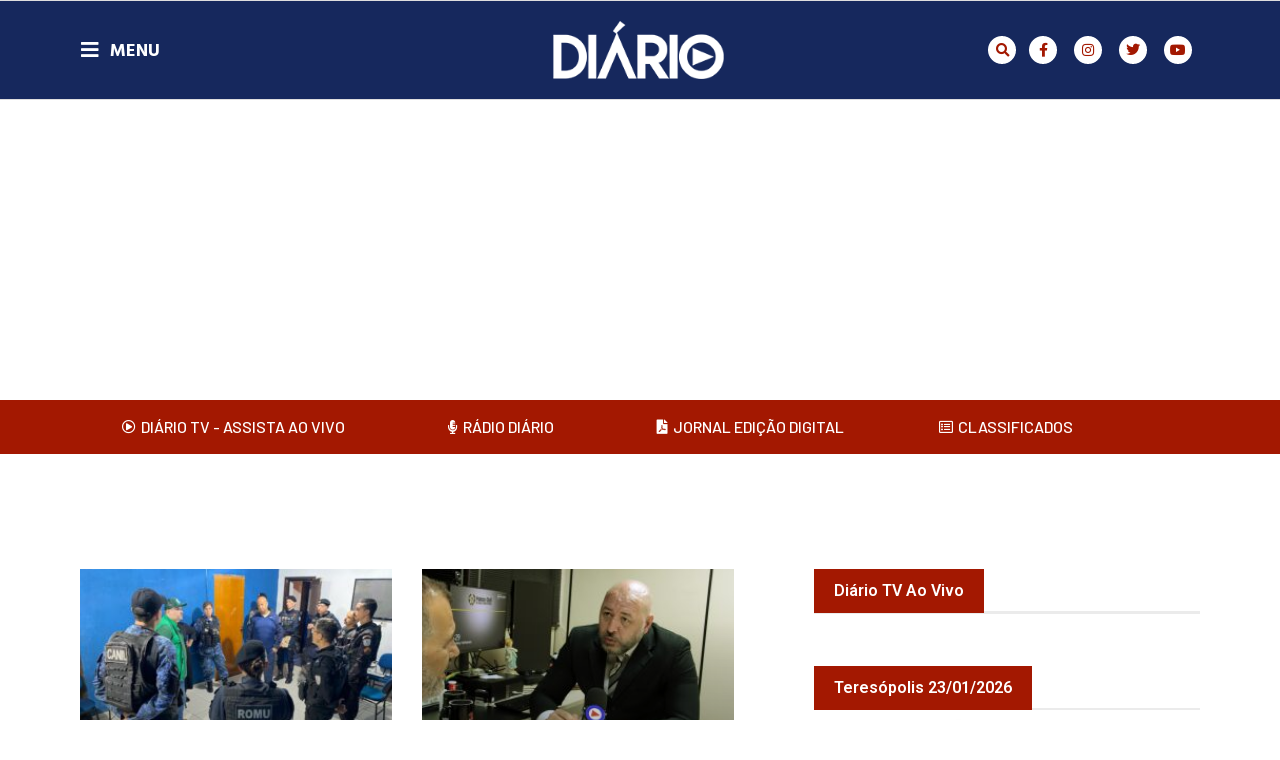

--- FILE ---
content_type: text/html; charset=UTF-8
request_url: https://netdiario.com.br/tag/seguranca/
body_size: 28190
content:
<!doctype html>
<html lang="pt-BR">
<head>
<meta charset="UTF-8">
<meta name="viewport" content="width=device-width, initial-scale=1">
<link rel="profile" href="https://gmpg.org/xfn/11">
<meta name='robots' content='index, follow, max-image-preview:large, max-snippet:-1, max-video-preview:-1' />
<style>img:is([sizes="auto" i], [sizes^="auto," i]) { contain-intrinsic-size: 3000px 1500px }</style>
<!-- This site is optimized with the Yoast SEO plugin v24.5 - https://yoast.com/wordpress/plugins/seo/ -->
<title>Arquivos Segurança - O Diário de Teresópolis</title>
<link rel="canonical" href="https://netdiario.com.br/tag/seguranca/" />
<meta property="og:locale" content="pt_BR" />
<meta property="og:type" content="article" />
<meta property="og:title" content="Arquivos Segurança - O Diário de Teresópolis" />
<meta property="og:url" content="https://netdiario.com.br/tag/seguranca/" />
<meta property="og:site_name" content="O Diário de Teresópolis" />
<meta property="og:image" content="https://netdiario.com.br/wp-content/uploads/2022/02/logo-diario-tv.png" />
<meta property="og:image:width" content="800" />
<meta property="og:image:height" content="800" />
<meta property="og:image:type" content="image/png" />
<meta name="twitter:card" content="summary_large_image" />
<script type="application/ld+json" class="yoast-schema-graph">{"@context":"https://schema.org","@graph":[{"@type":"CollectionPage","@id":"https://netdiario.com.br/tag/seguranca/","url":"https://netdiario.com.br/tag/seguranca/","name":"Arquivos Segurança - O Diário de Teresópolis","isPartOf":{"@id":"https://netdiario.com.br/#website"},"primaryImageOfPage":{"@id":"https://netdiario.com.br/tag/seguranca/#primaryimage"},"image":{"@id":"https://netdiario.com.br/tag/seguranca/#primaryimage"},"thumbnailUrl":"https://netdiario.com.br/wp-content/uploads/2025/02/zoperacao-gcm-4-scaled.jpg","breadcrumb":{"@id":"https://netdiario.com.br/tag/seguranca/#breadcrumb"},"inLanguage":"pt-BR"},{"@type":"ImageObject","inLanguage":"pt-BR","@id":"https://netdiario.com.br/tag/seguranca/#primaryimage","url":"https://netdiario.com.br/wp-content/uploads/2025/02/zoperacao-gcm-4-scaled.jpg","contentUrl":"https://netdiario.com.br/wp-content/uploads/2025/02/zoperacao-gcm-4-scaled.jpg","width":2560,"height":1920},{"@type":"BreadcrumbList","@id":"https://netdiario.com.br/tag/seguranca/#breadcrumb","itemListElement":[{"@type":"ListItem","position":1,"name":"Início","item":"https://netdiario.com.br/"},{"@type":"ListItem","position":2,"name":"Segurança"}]},{"@type":"WebSite","@id":"https://netdiario.com.br/#website","url":"https://netdiario.com.br/","name":"O Diário de Teresópolis","description":"","publisher":{"@id":"https://netdiario.com.br/#organization"},"potentialAction":[{"@type":"SearchAction","target":{"@type":"EntryPoint","urlTemplate":"https://netdiario.com.br/?s={search_term_string}"},"query-input":{"@type":"PropertyValueSpecification","valueRequired":true,"valueName":"search_term_string"}}],"inLanguage":"pt-BR"},{"@type":"Organization","@id":"https://netdiario.com.br/#organization","name":"O Diário de Teresópolis","url":"https://netdiario.com.br/","logo":{"@type":"ImageObject","inLanguage":"pt-BR","@id":"https://netdiario.com.br/#/schema/logo/image/","url":"https://netdiario.com.br/wp-content/uploads/2022/02/logo-diario-tv.png","contentUrl":"https://netdiario.com.br/wp-content/uploads/2022/02/logo-diario-tv.png","width":800,"height":800,"caption":"O Diário de Teresópolis"},"image":{"@id":"https://netdiario.com.br/#/schema/logo/image/"}}]}</script>
<!-- / Yoast SEO plugin. -->
<link rel="alternate" type="application/rss+xml" title="Feed para O Diário de Teresópolis &raquo;" href="https://netdiario.com.br/feed/" />
<link rel="alternate" type="application/rss+xml" title="Feed de comentários para O Diário de Teresópolis &raquo;" href="https://netdiario.com.br/comments/feed/" />
<script id="wpp-js" src="https://netdiario.com.br/wp-content/plugins/wordpress-popular-posts/assets/js/wpp.min.js?ver=7.2.0" data-sampling="0" data-sampling-rate="100" data-api-url="https://netdiario.com.br/wp-json/wordpress-popular-posts" data-post-id="0" data-token="6fb4f31895" data-lang="0" data-debug="0"></script>
<link rel="alternate" type="application/rss+xml" title="Feed de tag para O Diário de Teresópolis &raquo; Segurança" href="https://netdiario.com.br/tag/seguranca/feed/" />
<!-- <link rel='stylesheet' id='sby_styles-css' href='https://netdiario.com.br/wp-content/plugins/feeds-for-youtube/css/sb-youtube-free.min.css?ver=2.3.1' media='all' /> -->
<!-- <link rel='stylesheet' id='dce-dynamic-visibility-style-css' href='https://netdiario.com.br/wp-content/plugins/dynamic-visibility-for-elementor/assets/css/dynamic-visibility.css?ver=5.0.16' media='all' /> -->
<!-- <link rel='stylesheet' id='wp-block-library-css' href='https://netdiario.com.br/wp-includes/css/dist/block-library/style.min.css?ver=6.7.2' media='all' /> -->
<!-- <link rel='stylesheet' id='jet-engine-frontend-css' href='https://netdiario.com.br/wp-content/plugins/jet-engine/assets/css/frontend.css?ver=3.6.4.1' media='all' /> -->
<link rel="stylesheet" type="text/css" href="//netdiario.com.br/wp-content/cache/wpfc-minified/6zqnqttk/7ww9.css" media="all"/>
<style id='global-styles-inline-css'>
:root{--wp--preset--aspect-ratio--square: 1;--wp--preset--aspect-ratio--4-3: 4/3;--wp--preset--aspect-ratio--3-4: 3/4;--wp--preset--aspect-ratio--3-2: 3/2;--wp--preset--aspect-ratio--2-3: 2/3;--wp--preset--aspect-ratio--16-9: 16/9;--wp--preset--aspect-ratio--9-16: 9/16;--wp--preset--color--black: #000000;--wp--preset--color--cyan-bluish-gray: #abb8c3;--wp--preset--color--white: #ffffff;--wp--preset--color--pale-pink: #f78da7;--wp--preset--color--vivid-red: #cf2e2e;--wp--preset--color--luminous-vivid-orange: #ff6900;--wp--preset--color--luminous-vivid-amber: #fcb900;--wp--preset--color--light-green-cyan: #7bdcb5;--wp--preset--color--vivid-green-cyan: #00d084;--wp--preset--color--pale-cyan-blue: #8ed1fc;--wp--preset--color--vivid-cyan-blue: #0693e3;--wp--preset--color--vivid-purple: #9b51e0;--wp--preset--gradient--vivid-cyan-blue-to-vivid-purple: linear-gradient(135deg,rgba(6,147,227,1) 0%,rgb(155,81,224) 100%);--wp--preset--gradient--light-green-cyan-to-vivid-green-cyan: linear-gradient(135deg,rgb(122,220,180) 0%,rgb(0,208,130) 100%);--wp--preset--gradient--luminous-vivid-amber-to-luminous-vivid-orange: linear-gradient(135deg,rgba(252,185,0,1) 0%,rgba(255,105,0,1) 100%);--wp--preset--gradient--luminous-vivid-orange-to-vivid-red: linear-gradient(135deg,rgba(255,105,0,1) 0%,rgb(207,46,46) 100%);--wp--preset--gradient--very-light-gray-to-cyan-bluish-gray: linear-gradient(135deg,rgb(238,238,238) 0%,rgb(169,184,195) 100%);--wp--preset--gradient--cool-to-warm-spectrum: linear-gradient(135deg,rgb(74,234,220) 0%,rgb(151,120,209) 20%,rgb(207,42,186) 40%,rgb(238,44,130) 60%,rgb(251,105,98) 80%,rgb(254,248,76) 100%);--wp--preset--gradient--blush-light-purple: linear-gradient(135deg,rgb(255,206,236) 0%,rgb(152,150,240) 100%);--wp--preset--gradient--blush-bordeaux: linear-gradient(135deg,rgb(254,205,165) 0%,rgb(254,45,45) 50%,rgb(107,0,62) 100%);--wp--preset--gradient--luminous-dusk: linear-gradient(135deg,rgb(255,203,112) 0%,rgb(199,81,192) 50%,rgb(65,88,208) 100%);--wp--preset--gradient--pale-ocean: linear-gradient(135deg,rgb(255,245,203) 0%,rgb(182,227,212) 50%,rgb(51,167,181) 100%);--wp--preset--gradient--electric-grass: linear-gradient(135deg,rgb(202,248,128) 0%,rgb(113,206,126) 100%);--wp--preset--gradient--midnight: linear-gradient(135deg,rgb(2,3,129) 0%,rgb(40,116,252) 100%);--wp--preset--font-size--small: 13px;--wp--preset--font-size--medium: 20px;--wp--preset--font-size--large: 36px;--wp--preset--font-size--x-large: 42px;--wp--preset--spacing--20: 0.44rem;--wp--preset--spacing--30: 0.67rem;--wp--preset--spacing--40: 1rem;--wp--preset--spacing--50: 1.5rem;--wp--preset--spacing--60: 2.25rem;--wp--preset--spacing--70: 3.38rem;--wp--preset--spacing--80: 5.06rem;--wp--preset--shadow--natural: 6px 6px 9px rgba(0, 0, 0, 0.2);--wp--preset--shadow--deep: 12px 12px 50px rgba(0, 0, 0, 0.4);--wp--preset--shadow--sharp: 6px 6px 0px rgba(0, 0, 0, 0.2);--wp--preset--shadow--outlined: 6px 6px 0px -3px rgba(255, 255, 255, 1), 6px 6px rgba(0, 0, 0, 1);--wp--preset--shadow--crisp: 6px 6px 0px rgba(0, 0, 0, 1);}:root { --wp--style--global--content-size: 800px;--wp--style--global--wide-size: 1200px; }:where(body) { margin: 0; }.wp-site-blocks > .alignleft { float: left; margin-right: 2em; }.wp-site-blocks > .alignright { float: right; margin-left: 2em; }.wp-site-blocks > .aligncenter { justify-content: center; margin-left: auto; margin-right: auto; }:where(.wp-site-blocks) > * { margin-block-start: 24px; margin-block-end: 0; }:where(.wp-site-blocks) > :first-child { margin-block-start: 0; }:where(.wp-site-blocks) > :last-child { margin-block-end: 0; }:root { --wp--style--block-gap: 24px; }:root :where(.is-layout-flow) > :first-child{margin-block-start: 0;}:root :where(.is-layout-flow) > :last-child{margin-block-end: 0;}:root :where(.is-layout-flow) > *{margin-block-start: 24px;margin-block-end: 0;}:root :where(.is-layout-constrained) > :first-child{margin-block-start: 0;}:root :where(.is-layout-constrained) > :last-child{margin-block-end: 0;}:root :where(.is-layout-constrained) > *{margin-block-start: 24px;margin-block-end: 0;}:root :where(.is-layout-flex){gap: 24px;}:root :where(.is-layout-grid){gap: 24px;}.is-layout-flow > .alignleft{float: left;margin-inline-start: 0;margin-inline-end: 2em;}.is-layout-flow > .alignright{float: right;margin-inline-start: 2em;margin-inline-end: 0;}.is-layout-flow > .aligncenter{margin-left: auto !important;margin-right: auto !important;}.is-layout-constrained > .alignleft{float: left;margin-inline-start: 0;margin-inline-end: 2em;}.is-layout-constrained > .alignright{float: right;margin-inline-start: 2em;margin-inline-end: 0;}.is-layout-constrained > .aligncenter{margin-left: auto !important;margin-right: auto !important;}.is-layout-constrained > :where(:not(.alignleft):not(.alignright):not(.alignfull)){max-width: var(--wp--style--global--content-size);margin-left: auto !important;margin-right: auto !important;}.is-layout-constrained > .alignwide{max-width: var(--wp--style--global--wide-size);}body .is-layout-flex{display: flex;}.is-layout-flex{flex-wrap: wrap;align-items: center;}.is-layout-flex > :is(*, div){margin: 0;}body .is-layout-grid{display: grid;}.is-layout-grid > :is(*, div){margin: 0;}body{padding-top: 0px;padding-right: 0px;padding-bottom: 0px;padding-left: 0px;}a:where(:not(.wp-element-button)){text-decoration: underline;}:root :where(.wp-element-button, .wp-block-button__link){background-color: #32373c;border-width: 0;color: #fff;font-family: inherit;font-size: inherit;line-height: inherit;padding: calc(0.667em + 2px) calc(1.333em + 2px);text-decoration: none;}.has-black-color{color: var(--wp--preset--color--black) !important;}.has-cyan-bluish-gray-color{color: var(--wp--preset--color--cyan-bluish-gray) !important;}.has-white-color{color: var(--wp--preset--color--white) !important;}.has-pale-pink-color{color: var(--wp--preset--color--pale-pink) !important;}.has-vivid-red-color{color: var(--wp--preset--color--vivid-red) !important;}.has-luminous-vivid-orange-color{color: var(--wp--preset--color--luminous-vivid-orange) !important;}.has-luminous-vivid-amber-color{color: var(--wp--preset--color--luminous-vivid-amber) !important;}.has-light-green-cyan-color{color: var(--wp--preset--color--light-green-cyan) !important;}.has-vivid-green-cyan-color{color: var(--wp--preset--color--vivid-green-cyan) !important;}.has-pale-cyan-blue-color{color: var(--wp--preset--color--pale-cyan-blue) !important;}.has-vivid-cyan-blue-color{color: var(--wp--preset--color--vivid-cyan-blue) !important;}.has-vivid-purple-color{color: var(--wp--preset--color--vivid-purple) !important;}.has-black-background-color{background-color: var(--wp--preset--color--black) !important;}.has-cyan-bluish-gray-background-color{background-color: var(--wp--preset--color--cyan-bluish-gray) !important;}.has-white-background-color{background-color: var(--wp--preset--color--white) !important;}.has-pale-pink-background-color{background-color: var(--wp--preset--color--pale-pink) !important;}.has-vivid-red-background-color{background-color: var(--wp--preset--color--vivid-red) !important;}.has-luminous-vivid-orange-background-color{background-color: var(--wp--preset--color--luminous-vivid-orange) !important;}.has-luminous-vivid-amber-background-color{background-color: var(--wp--preset--color--luminous-vivid-amber) !important;}.has-light-green-cyan-background-color{background-color: var(--wp--preset--color--light-green-cyan) !important;}.has-vivid-green-cyan-background-color{background-color: var(--wp--preset--color--vivid-green-cyan) !important;}.has-pale-cyan-blue-background-color{background-color: var(--wp--preset--color--pale-cyan-blue) !important;}.has-vivid-cyan-blue-background-color{background-color: var(--wp--preset--color--vivid-cyan-blue) !important;}.has-vivid-purple-background-color{background-color: var(--wp--preset--color--vivid-purple) !important;}.has-black-border-color{border-color: var(--wp--preset--color--black) !important;}.has-cyan-bluish-gray-border-color{border-color: var(--wp--preset--color--cyan-bluish-gray) !important;}.has-white-border-color{border-color: var(--wp--preset--color--white) !important;}.has-pale-pink-border-color{border-color: var(--wp--preset--color--pale-pink) !important;}.has-vivid-red-border-color{border-color: var(--wp--preset--color--vivid-red) !important;}.has-luminous-vivid-orange-border-color{border-color: var(--wp--preset--color--luminous-vivid-orange) !important;}.has-luminous-vivid-amber-border-color{border-color: var(--wp--preset--color--luminous-vivid-amber) !important;}.has-light-green-cyan-border-color{border-color: var(--wp--preset--color--light-green-cyan) !important;}.has-vivid-green-cyan-border-color{border-color: var(--wp--preset--color--vivid-green-cyan) !important;}.has-pale-cyan-blue-border-color{border-color: var(--wp--preset--color--pale-cyan-blue) !important;}.has-vivid-cyan-blue-border-color{border-color: var(--wp--preset--color--vivid-cyan-blue) !important;}.has-vivid-purple-border-color{border-color: var(--wp--preset--color--vivid-purple) !important;}.has-vivid-cyan-blue-to-vivid-purple-gradient-background{background: var(--wp--preset--gradient--vivid-cyan-blue-to-vivid-purple) !important;}.has-light-green-cyan-to-vivid-green-cyan-gradient-background{background: var(--wp--preset--gradient--light-green-cyan-to-vivid-green-cyan) !important;}.has-luminous-vivid-amber-to-luminous-vivid-orange-gradient-background{background: var(--wp--preset--gradient--luminous-vivid-amber-to-luminous-vivid-orange) !important;}.has-luminous-vivid-orange-to-vivid-red-gradient-background{background: var(--wp--preset--gradient--luminous-vivid-orange-to-vivid-red) !important;}.has-very-light-gray-to-cyan-bluish-gray-gradient-background{background: var(--wp--preset--gradient--very-light-gray-to-cyan-bluish-gray) !important;}.has-cool-to-warm-spectrum-gradient-background{background: var(--wp--preset--gradient--cool-to-warm-spectrum) !important;}.has-blush-light-purple-gradient-background{background: var(--wp--preset--gradient--blush-light-purple) !important;}.has-blush-bordeaux-gradient-background{background: var(--wp--preset--gradient--blush-bordeaux) !important;}.has-luminous-dusk-gradient-background{background: var(--wp--preset--gradient--luminous-dusk) !important;}.has-pale-ocean-gradient-background{background: var(--wp--preset--gradient--pale-ocean) !important;}.has-electric-grass-gradient-background{background: var(--wp--preset--gradient--electric-grass) !important;}.has-midnight-gradient-background{background: var(--wp--preset--gradient--midnight) !important;}.has-small-font-size{font-size: var(--wp--preset--font-size--small) !important;}.has-medium-font-size{font-size: var(--wp--preset--font-size--medium) !important;}.has-large-font-size{font-size: var(--wp--preset--font-size--large) !important;}.has-x-large-font-size{font-size: var(--wp--preset--font-size--x-large) !important;}
:root :where(.wp-block-pullquote){font-size: 1.5em;line-height: 1.6;}
</style>
<!-- <link rel='stylesheet' id='authors-list-css-css' href='https://netdiario.com.br/wp-content/plugins/authors-list/backend/assets/css/front.css?ver=2.0.6.1' media='all' /> -->
<!-- <link rel='stylesheet' id='jquery-ui-css-css' href='https://netdiario.com.br/wp-content/plugins/authors-list/backend/assets/css/jquery-ui.css?ver=2.0.6.1' media='all' /> -->
<!-- <link rel='stylesheet' id='select2-css' href='https://netdiario.com.br/wp-content/plugins/wp-radio/assets/vendor/select2/select2.min.css?ver=4.0.11' media='all' /> -->
<!-- <link rel='stylesheet' id='dashicons-css' href='https://netdiario.com.br/wp-includes/css/dashicons.min.css?ver=6.7.2' media='all' /> -->
<!-- <link rel='stylesheet' id='wp-radio-css' href='https://netdiario.com.br/wp-content/plugins/wp-radio/assets/css/frontend.css?ver=3.1.9' media='all' /> -->
<!-- <link rel='stylesheet' id='wordpress-popular-posts-css-css' href='https://netdiario.com.br/wp-content/plugins/wordpress-popular-posts/assets/css/wpp.css?ver=7.2.0' media='all' /> -->
<!-- <link rel='stylesheet' id='hello-elementor-css' href='https://netdiario.com.br/wp-content/themes/hello-elementor/style.min.css?ver=3.3.0' media='all' /> -->
<!-- <link rel='stylesheet' id='hello-elementor-theme-style-css' href='https://netdiario.com.br/wp-content/themes/hello-elementor/theme.min.css?ver=3.3.0' media='all' /> -->
<!-- <link rel='stylesheet' id='hello-elementor-header-footer-css' href='https://netdiario.com.br/wp-content/themes/hello-elementor/header-footer.min.css?ver=3.3.0' media='all' /> -->
<!-- <link rel='stylesheet' id='elementor-frontend-css' href='https://netdiario.com.br/wp-content/plugins/elementor/assets/css/frontend.min.css?ver=3.27.6' media='all' /> -->
<link rel="stylesheet" type="text/css" href="//netdiario.com.br/wp-content/cache/wpfc-minified/8xwb6gsi/7ww9.css" media="all"/>
<link rel='stylesheet' id='elementor-post-29213-css' href='https://netdiario.com.br/wp-content/uploads/elementor/css/post-29213.css?ver=1740754904' media='all' />
<!-- <link rel='stylesheet' id='dflip-style-css' href='https://netdiario.com.br/wp-content/plugins/3d-flipbook-dflip-lite/assets/css/dflip.min.css?ver=2.3.57' media='all' /> -->
<!-- <link rel='stylesheet' id='widget-icon-list-css' href='https://netdiario.com.br/wp-content/plugins/elementor/assets/css/widget-icon-list.min.css?ver=3.27.6' media='all' /> -->
<!-- <link rel='stylesheet' id='e-animation-shrink-css' href='https://netdiario.com.br/wp-content/plugins/elementor/assets/lib/animations/styles/e-animation-shrink.min.css?ver=3.27.6' media='all' /> -->
<!-- <link rel='stylesheet' id='widget-social-icons-css' href='https://netdiario.com.br/wp-content/plugins/elementor/assets/css/widget-social-icons.min.css?ver=3.27.6' media='all' /> -->
<!-- <link rel='stylesheet' id='e-apple-webkit-css' href='https://netdiario.com.br/wp-content/plugins/elementor/assets/css/conditionals/apple-webkit.min.css?ver=3.27.6' media='all' /> -->
<!-- <link rel='stylesheet' id='widget-image-css' href='https://netdiario.com.br/wp-content/plugins/elementor/assets/css/widget-image.min.css?ver=3.27.6' media='all' /> -->
<!-- <link rel='stylesheet' id='widget-text-editor-css' href='https://netdiario.com.br/wp-content/plugins/elementor/assets/css/widget-text-editor.min.css?ver=3.27.6' media='all' /> -->
<!-- <link rel='stylesheet' id='widget-nav-menu-css' href='https://netdiario.com.br/wp-content/plugins/elementor-pro/assets/css/widget-nav-menu.min.css?ver=3.27.4' media='all' /> -->
<!-- <link rel='stylesheet' id='widget-search-form-css' href='https://netdiario.com.br/wp-content/plugins/elementor-pro/assets/css/widget-search-form.min.css?ver=3.27.4' media='all' /> -->
<!-- <link rel='stylesheet' id='elementor-icons-shared-0-css' href='https://netdiario.com.br/wp-content/plugins/elementor/assets/lib/font-awesome/css/fontawesome.min.css?ver=5.15.3' media='all' /> -->
<!-- <link rel='stylesheet' id='elementor-icons-fa-solid-css' href='https://netdiario.com.br/wp-content/plugins/elementor/assets/lib/font-awesome/css/solid.min.css?ver=5.15.3' media='all' /> -->
<!-- <link rel='stylesheet' id='e-sticky-css' href='https://netdiario.com.br/wp-content/plugins/elementor-pro/assets/css/modules/sticky.min.css?ver=3.27.4' media='all' /> -->
<!-- <link rel='stylesheet' id='widget-heading-css' href='https://netdiario.com.br/wp-content/plugins/elementor/assets/css/widget-heading.min.css?ver=3.27.6' media='all' /> -->
<!-- <link rel='stylesheet' id='widget-divider-css' href='https://netdiario.com.br/wp-content/plugins/elementor/assets/css/widget-divider.min.css?ver=3.27.6' media='all' /> -->
<!-- <link rel='stylesheet' id='widget-posts-css' href='https://netdiario.com.br/wp-content/plugins/elementor-pro/assets/css/widget-posts.min.css?ver=3.27.4' media='all' /> -->
<!-- <link rel='stylesheet' id='swiper-css' href='https://netdiario.com.br/wp-content/plugins/elementor/assets/lib/swiper/v8/css/swiper.min.css?ver=8.4.5' media='all' /> -->
<!-- <link rel='stylesheet' id='e-swiper-css' href='https://netdiario.com.br/wp-content/plugins/elementor/assets/css/conditionals/e-swiper.min.css?ver=3.27.6' media='all' /> -->
<!-- <link rel='stylesheet' id='widget-form-css' href='https://netdiario.com.br/wp-content/plugins/elementor-pro/assets/css/widget-form.min.css?ver=3.27.4' media='all' /> -->
<!-- <link rel='stylesheet' id='widget-video-css' href='https://netdiario.com.br/wp-content/plugins/elementor/assets/css/widget-video.min.css?ver=3.27.6' media='all' /> -->
<!-- <link rel='stylesheet' id='e-popup-css' href='https://netdiario.com.br/wp-content/plugins/elementor-pro/assets/css/conditionals/popup.min.css?ver=3.27.4' media='all' /> -->
<!-- <link rel='stylesheet' id='elementor-icons-css' href='https://netdiario.com.br/wp-content/plugins/elementor/assets/lib/eicons/css/elementor-icons.min.css?ver=5.35.0' media='all' /> -->
<!-- <link rel='stylesheet' id='sby-styles-css' href='https://netdiario.com.br/wp-content/plugins/feeds-for-youtube/css/sb-youtube-free.min.css?ver=2.3.1' media='all' /> -->
<link rel="stylesheet" type="text/css" href="//netdiario.com.br/wp-content/cache/wpfc-minified/jpb47ntl/7wwo.css" media="all"/>
<link rel='stylesheet' id='elementor-post-29158-css' href='https://netdiario.com.br/wp-content/uploads/elementor/css/post-29158.css?ver=1757599506' media='all' />
<link rel='stylesheet' id='elementor-post-29187-css' href='https://netdiario.com.br/wp-content/uploads/elementor/css/post-29187.css?ver=1740754905' media='all' />
<link rel='stylesheet' id='elementor-post-29190-css' href='https://netdiario.com.br/wp-content/uploads/elementor/css/post-29190.css?ver=1740754909' media='all' />
<link rel='stylesheet' id='elementor-post-25957-css' href='https://netdiario.com.br/wp-content/uploads/elementor/css/post-25957.css?ver=1740754905' media='all' />
<link rel='stylesheet' id='elementor-post-25453-css' href='https://netdiario.com.br/wp-content/uploads/elementor/css/post-25453.css?ver=1740754905' media='all' />
<link rel='stylesheet' id='elementor-post-29155-css' href='https://netdiario.com.br/wp-content/uploads/elementor/css/post-29155.css?ver=1740754905' media='all' />
<link rel='stylesheet' id='elementor-post-25476-css' href='https://netdiario.com.br/wp-content/uploads/elementor/css/post-25476.css?ver=1740754905' media='all' />
<!-- <link rel='stylesheet' id='__EPYT__style-css' href='https://netdiario.com.br/wp-content/plugins/youtube-embed-plus/styles/ytprefs.min.css?ver=14.2.1.3' media='all' /> -->
<link rel="stylesheet" type="text/css" href="//netdiario.com.br/wp-content/cache/wpfc-minified/13jtnxcs/7ww9.css" media="all"/>
<style id='__EPYT__style-inline-css'>
.epyt-gallery-thumb {
width: 33.333%;
}
</style>
<link rel='stylesheet' id='google-fonts-1-css' href='https://fonts.googleapis.com/css?family=Roboto%3A100%2C100italic%2C200%2C200italic%2C300%2C300italic%2C400%2C400italic%2C500%2C500italic%2C600%2C600italic%2C700%2C700italic%2C800%2C800italic%2C900%2C900italic%7CRoboto+Slab%3A100%2C100italic%2C200%2C200italic%2C300%2C300italic%2C400%2C400italic%2C500%2C500italic%2C600%2C600italic%2C700%2C700italic%2C800%2C800italic%2C900%2C900italic%7CHeebo%3A100%2C100italic%2C200%2C200italic%2C300%2C300italic%2C400%2C400italic%2C500%2C500italic%2C600%2C600italic%2C700%2C700italic%2C800%2C800italic%2C900%2C900italic%7CHind+Vadodara%3A100%2C100italic%2C200%2C200italic%2C300%2C300italic%2C400%2C400italic%2C500%2C500italic%2C600%2C600italic%2C700%2C700italic%2C800%2C800italic%2C900%2C900italic%7CBarlow%3A100%2C100italic%2C200%2C200italic%2C300%2C300italic%2C400%2C400italic%2C500%2C500italic%2C600%2C600italic%2C700%2C700italic%2C800%2C800italic%2C900%2C900italic&#038;display=auto&#038;ver=6.7.2' media='all' />
<!-- <link rel='stylesheet' id='elementor-icons-fa-regular-css' href='https://netdiario.com.br/wp-content/plugins/elementor/assets/lib/font-awesome/css/regular.min.css?ver=5.15.3' media='all' /> -->
<!-- <link rel='stylesheet' id='elementor-icons-fa-brands-css' href='https://netdiario.com.br/wp-content/plugins/elementor/assets/lib/font-awesome/css/brands.min.css?ver=5.15.3' media='all' /> -->
<link rel="stylesheet" type="text/css" href="//netdiario.com.br/wp-content/cache/wpfc-minified/8ubrnzc8/7ww9.css" media="all"/>
<link rel="preconnect" href="https://fonts.gstatic.com/" crossorigin><script src='//netdiario.com.br/wp-content/cache/wpfc-minified/ffd7p416/7ww9.js' type="text/javascript"></script>
<!-- <script src="https://netdiario.com.br/wp-includes/js/jquery/jquery.min.js?ver=3.7.1" id="jquery-core-js"></script> -->
<!-- <script src="https://netdiario.com.br/wp-includes/js/jquery/jquery-migrate.min.js?ver=3.4.1" id="jquery-migrate-js"></script> -->
<script id="__ytprefs__-js-extra">
var _EPYT_ = {"ajaxurl":"https:\/\/netdiario.com.br\/wp-admin\/admin-ajax.php","security":"00089f1d2d","gallery_scrolloffset":"20","eppathtoscripts":"https:\/\/netdiario.com.br\/wp-content\/plugins\/youtube-embed-plus\/scripts\/","eppath":"https:\/\/netdiario.com.br\/wp-content\/plugins\/youtube-embed-plus\/","epresponsiveselector":"[\"iframe.__youtube_prefs_widget__\"]","epdovol":"1","version":"14.2.1.3","evselector":"iframe.__youtube_prefs__[src], iframe[src*=\"youtube.com\/embed\/\"], iframe[src*=\"youtube-nocookie.com\/embed\/\"]","ajax_compat":"","maxres_facade":"eager","ytapi_load":"light","pause_others":"","stopMobileBuffer":"1","facade_mode":"","not_live_on_channel":"","vi_active":"","vi_js_posttypes":[]};
</script>
<script src='//netdiario.com.br/wp-content/cache/wpfc-minified/8ybtwhzo/7ww9.js' type="text/javascript"></script>
<!-- <script src="https://netdiario.com.br/wp-content/plugins/youtube-embed-plus/scripts/ytprefs.min.js?ver=14.2.1.3" id="__ytprefs__-js"></script> -->
<link rel="https://api.w.org/" href="https://netdiario.com.br/wp-json/" /><link rel="alternate" title="JSON" type="application/json" href="https://netdiario.com.br/wp-json/wp/v2/tags/447" /><link rel="EditURI" type="application/rsd+xml" title="RSD" href="https://netdiario.com.br/xmlrpc.php?rsd" />
<meta name="generator" content="WordPress 6.7.2" />
<!-- This site is using AdRotate v5.13.6.1 to display their advertisements - https://ajdg.solutions/ -->
<!-- AdRotate CSS -->
<style type="text/css" media="screen">
.g { margin:0px; padding:0px; overflow:hidden; line-height:1; zoom:1; }
.g img { height:auto; }
.g-col { position:relative; float:left; }
.g-col:first-child { margin-left: 0; }
.g-col:last-child { margin-right: 0; }
.g-1 { width:auto; height:auto; margin: 0 auto; }
.g-2 { width:auto; height:auto; margin: 0 auto; }
.g-3 { width:auto; height:auto; margin: 0 auto; }
.g-4 { width:auto; height:auto; margin: 0 auto; }
.g-5 { width:auto; height:auto; margin: 0 auto; }
.g-6 { width:auto; height:auto; margin: 0 auto; }
.g-7 {  margin: 0 auto; }
.g-8 { width:auto; height:auto; margin: 0 auto; }
.g-9 { width:auto; height:auto; margin: 0 auto; }
@media only screen and (max-width: 480px) {
.g-col, .g-dyn, .g-single { width:100%; margin-left:0; margin-right:0; }
}
</style>
<!-- /AdRotate CSS -->
<!-- start Simple Custom CSS and JS -->
<script>
jQuery(document).ready(function( $ ){
$(".fecharEdicao").click(function(){
$(".edicaoHome").css("display", "none");
});    
});
</script>
<!-- end Simple Custom CSS and JS -->
<!-- GA Google Analytics @ https://m0n.co/ga -->
<script>
(function(i,s,o,g,r,a,m){i['GoogleAnalyticsObject']=r;i[r]=i[r]||function(){
(i[r].q=i[r].q||[]).push(arguments)},i[r].l=1*new Date();a=s.createElement(o),
m=s.getElementsByTagName(o)[0];a.async=1;a.src=g;m.parentNode.insertBefore(a,m)
})(window,document,'script','https://www.google-analytics.com/analytics.js','ga');
ga('create', 'UA-102177408-1', 'auto');
ga('send', 'pageview');
</script>
<style id="wpp-loading-animation-styles">@-webkit-keyframes bgslide{from{background-position-x:0}to{background-position-x:-200%}}@keyframes bgslide{from{background-position-x:0}to{background-position-x:-200%}}.wpp-widget-block-placeholder,.wpp-shortcode-placeholder{margin:0 auto;width:60px;height:3px;background:#dd3737;background:linear-gradient(90deg,#dd3737 0%,#571313 10%,#dd3737 100%);background-size:200% auto;border-radius:3px;-webkit-animation:bgslide 1s infinite linear;animation:bgslide 1s infinite linear}</style>
<!-- Analytics by WP Statistics - https://wp-statistics.com -->
<meta name="generator" content="Elementor 3.27.6; features: additional_custom_breakpoints; settings: css_print_method-external, google_font-enabled, font_display-auto">
<style>
.e-con.e-parent:nth-of-type(n+4):not(.e-lazyloaded):not(.e-no-lazyload),
.e-con.e-parent:nth-of-type(n+4):not(.e-lazyloaded):not(.e-no-lazyload) * {
background-image: none !important;
}
@media screen and (max-height: 1024px) {
.e-con.e-parent:nth-of-type(n+3):not(.e-lazyloaded):not(.e-no-lazyload),
.e-con.e-parent:nth-of-type(n+3):not(.e-lazyloaded):not(.e-no-lazyload) * {
background-image: none !important;
}
}
@media screen and (max-height: 640px) {
.e-con.e-parent:nth-of-type(n+2):not(.e-lazyloaded):not(.e-no-lazyload),
.e-con.e-parent:nth-of-type(n+2):not(.e-lazyloaded):not(.e-no-lazyload) * {
background-image: none !important;
}
}
</style>
<link rel="icon" href="https://netdiario.com.br/wp-content/uploads/2022/02/favicon.png" sizes="32x32" />
<link rel="icon" href="https://netdiario.com.br/wp-content/uploads/2022/02/favicon.png" sizes="192x192" />
<link rel="apple-touch-icon" href="https://netdiario.com.br/wp-content/uploads/2022/02/favicon.png" />
<meta name="msapplication-TileImage" content="https://netdiario.com.br/wp-content/uploads/2022/02/favicon.png" />
<style id="wp-custom-css">
/*SLIDE E BANNER POST*/
@media screen and (max-width: 1024px){
.postgrid-col1, .postgrid-col2 {
width: 100% !important;
}
.postgrid-col1 img{
height: 300px !important;
}
.postgrid-col1 .elementor-widget-wrap.elementor-element-populated {
padding: 0 !important;
}
.postgrid-col2{
margin-top: 20px !important; 
}
}
.box-img{
overflow: hidden !important;
}
.box-img .elementor-element .elementor-widget-container{
overflow: hidden !important;
}
/*alinhamento banners AD ROTATE*/
.elementor-widget-wp-widget-adrotate_widgets .g {
text-align: center;
}
.banner-sidebar img{
width: 100%;
}
/*YOUTUBE*/
.yotu-playlist {
padding: 0 !important;
}
h3.yotu-video-title {
color: #FFFFFF !important;
font-family: "Hind Vadodara", Sans-serif !important;
font-size: 17px !important;
font-weight: 700 !important;
line-height: 1.2em !important;
margin: 15px 0 0 0!important;
overflow: auto!important;
white-space: normal!important;
}
.yotu-videos a:hover h3{
text-decoration: none !important;
}
a.yotu-lightbox-close {
position: absolute !important;
top: 20px !important;
right: 20px !important;
z-index: 99999 !important;
width: 30px !important;
height: 30px !important;
color: #9E9E9E !important;
font-size: 30px !important;
display: block !important;
cursor: pointer !important;
text-decoration: none !important;
}
.elementor-search-form--full-screen.elementor-lightbox,
.elementor-search-form--full-screen.elementor-lightbox:placeholder{
color: #fff!important;
}		</style>
</head>
<body class="archive tag tag-seguranca tag-447 wp-custom-logo wp-embed-responsive theme-default elementor-page-29190 elementor-default elementor-template-full-width elementor-kit-29213">
<a class="skip-link screen-reader-text" href="#content">Ir para o conteúdo</a>
<div data-elementor-type="header" data-elementor-id="29158" class="elementor elementor-29158 elementor-location-header" data-elementor-post-type="elementor_library">
<section class="elementor-section elementor-top-section elementor-element elementor-element-2821761d elementor-section-content-middle elementor-hidden-desktop elementor-hidden-tablet elementor-hidden-mobile elementor-section-boxed elementor-section-height-default elementor-section-height-default" data-id="2821761d" data-element_type="section" data-settings="{&quot;background_background&quot;:&quot;classic&quot;}">
<div class="elementor-container elementor-column-gap-default">
<div class="elementor-column elementor-col-33 elementor-top-column elementor-element elementor-element-1d9d6232" data-id="1d9d6232" data-element_type="column">
<div class="elementor-widget-wrap elementor-element-populated">
<div class="elementor-element elementor-element-25b5c2e9 elementor-icon-list--layout-inline elementor-mobile-align-center elementor-list-item-link-full_width elementor-widget elementor-widget-icon-list" data-id="25b5c2e9" data-element_type="widget" data-widget_type="icon-list.default">
<div class="elementor-widget-container">
<ul class="elementor-icon-list-items elementor-inline-items">
<li class="elementor-icon-list-item elementor-inline-item">
<a href="https://guppysoft.com.br/sites/netdiario/nossa-historia/">
<span class="elementor-icon-list-text">Nossa História</span>
</a>
</li>
<li class="elementor-icon-list-item elementor-inline-item">
<span class="elementor-icon-list-text">|</span>
</li>
<li class="elementor-icon-list-item elementor-inline-item">
<a href="https://guppysoft.com.br/sites/netdiario/contato/">
<span class="elementor-icon-list-text">contato</span>
</a>
</li>
</ul>
</div>
</div>
</div>
</div>
<div class="elementor-column elementor-col-33 elementor-top-column elementor-element elementor-element-21fd9579 elementor-hidden-phone" data-id="21fd9579" data-element_type="column">
<div class="elementor-widget-wrap elementor-element-populated">
<div class="elementor-element elementor-element-3a0b5567 elementor-align-center elementor-tablet-align-right elementor-widget elementor-widget-button" data-id="3a0b5567" data-element_type="widget" data-widget_type="button.default">
<div class="elementor-widget-container">
<div class="elementor-button-wrapper">
<a class="elementor-button elementor-button-link elementor-size-sm" href="https://www.youtube.com/watch?v=Aq3KMB5lXjc" target="_blank">
<span class="elementor-button-content-wrapper">
<span class="elementor-button-icon">
<i aria-hidden="true" class="far fa-play-circle"></i>			</span>
<span class="elementor-button-text">ASSISTA AO VIVO AGORA</span>
</span>
</a>
</div>
</div>
</div>
</div>
</div>
<div class="elementor-column elementor-col-33 elementor-top-column elementor-element elementor-element-430622fa" data-id="430622fa" data-element_type="column">
<div class="elementor-widget-wrap elementor-element-populated">
<div class="elementor-element elementor-element-694767fc elementor-shape-circle e-grid-align-right e-grid-align-tablet-center elementor-grid-0 elementor-widget elementor-widget-social-icons" data-id="694767fc" data-element_type="widget" data-widget_type="social-icons.default">
<div class="elementor-widget-container">
<div class="elementor-social-icons-wrapper elementor-grid">
<span class="elementor-grid-item">
<a class="elementor-icon elementor-social-icon elementor-social-icon-facebook-f elementor-animation-shrink elementor-repeater-item-3c70127" href="https://web.facebook.com/odiariodeteresopolis?_rdc=1&#038;_rdr" target="_blank">
<span class="elementor-screen-only">Facebook-f</span>
<i class="fab fa-facebook-f"></i>					</a>
</span>
<span class="elementor-grid-item">
<a class="elementor-icon elementor-social-icon elementor-social-icon-instagram elementor-animation-shrink elementor-repeater-item-9dcfdb5" href="https://www.instagram.com/odiariodeteresopolis/" target="_blank">
<span class="elementor-screen-only">Instagram</span>
<i class="fab fa-instagram"></i>					</a>
</span>
<span class="elementor-grid-item">
<a class="elementor-icon elementor-social-icon elementor-social-icon-youtube elementor-animation-shrink elementor-repeater-item-d693a56" href="https://www.youtube.com/user/diariotv4" target="_blank">
<span class="elementor-screen-only">Youtube</span>
<i class="fab fa-youtube"></i>					</a>
</span>
</div>
</div>
</div>
</div>
</div>
</div>
</section>
<section class="elementor-section elementor-top-section elementor-element elementor-element-143621cf elementor-section-content-middle elementor-hidden-mobile elementor-hidden-desktop elementor-hidden-tablet elementor-section-boxed elementor-section-height-default elementor-section-height-default" data-id="143621cf" data-element_type="section">
<div class="elementor-container elementor-column-gap-default">
<div class="elementor-column elementor-col-50 elementor-top-column elementor-element elementor-element-165a10c1" data-id="165a10c1" data-element_type="column">
<div class="elementor-widget-wrap elementor-element-populated">
<div class="elementor-element elementor-element-23fa2b5f elementor-widget elementor-widget-theme-site-logo elementor-widget-image" data-id="23fa2b5f" data-element_type="widget" data-widget_type="theme-site-logo.default">
<div class="elementor-widget-container">
<a href="https://netdiario.com.br">
<img width="217" height="74" src="https://netdiario.com.br/wp-content/uploads/2021/09/logo-1.png" class="attachment-full size-full wp-image-25232" alt="" />				</a>
</div>
</div>
</div>
</div>
<div class="elementor-column elementor-col-50 elementor-top-column elementor-element elementor-element-2a992ef1" data-id="2a992ef1" data-element_type="column">
<div class="elementor-widget-wrap elementor-element-populated">
<section class="elementor-section elementor-inner-section elementor-element elementor-element-12e6c5d8 elementor-section-content-middle elementor-hidden-mobile elementor-section-boxed elementor-section-height-default elementor-section-height-default" data-id="12e6c5d8" data-element_type="section">
<div class="elementor-container elementor-column-gap-default">
<div class="elementor-column elementor-col-50 elementor-inner-column elementor-element elementor-element-7c897afc" data-id="7c897afc" data-element_type="column">
<div class="elementor-widget-wrap elementor-element-populated">
<div class="elementor-element elementor-element-65e5cfd1 elementor-widget elementor-widget-text-editor" data-id="65e5cfd1" data-element_type="widget" data-widget_type="text-editor.default">
<div class="elementor-widget-container">
<p>Cadastre-se gratuitamente e leia <br /><strong>O DIÁRIO DE TERESÓPOLIS</strong> <br />em seu dispositivo preferido</p>								</div>
</div>
<div class="elementor-element elementor-element-7b831057 elementor-align-right elementor-widget elementor-widget-button" data-id="7b831057" data-element_type="widget" data-widget_type="button.default">
<div class="elementor-widget-container">
<div class="elementor-button-wrapper">
<a class="elementor-button elementor-button-link elementor-size-sm" href="https://guppysoft.com.br/sites/netdiario/teste/">
<span class="elementor-button-content-wrapper">
<span class="elementor-button-text">acessar</span>
</span>
</a>
</div>
</div>
</div>
</div>
</div>
<div class="elementor-column elementor-col-50 elementor-inner-column elementor-element elementor-element-4622bd63" data-id="4622bd63" data-element_type="column">
<div class="elementor-widget-wrap elementor-element-populated">
<div class="elementor-element elementor-element-4e3dc2e7 elementor-widget elementor-widget-image" data-id="4e3dc2e7" data-element_type="widget" data-widget_type="image.default">
<div class="elementor-widget-container">
<img width="1" height="1" src="https://netdiario.com.br/wp-content/uploads/2022/02/MOCKUP.png" class="attachment-large size-large wp-image-29160" alt="" />															</div>
</div>
</div>
</div>
</div>
</section>
</div>
</div>
</div>
</section>
<section class="elementor-section elementor-top-section elementor-element elementor-element-5727f899 elementor-section-content-middle elementor-hidden-mobile elementor-hidden-tablet elementor-hidden-desktop elementor-section-boxed elementor-section-height-default elementor-section-height-default" data-id="5727f899" data-element_type="section" data-settings="{&quot;background_background&quot;:&quot;classic&quot;,&quot;sticky&quot;:&quot;top&quot;,&quot;sticky_on&quot;:[],&quot;sticky_offset&quot;:0,&quot;sticky_effects_offset&quot;:0,&quot;sticky_anchor_link_offset&quot;:0}">
<div class="elementor-container elementor-column-gap-default">
<div class="elementor-column elementor-col-33 elementor-top-column elementor-element elementor-element-64ceeeff" data-id="64ceeeff" data-element_type="column">
<div class="elementor-widget-wrap elementor-element-populated">
<div class="elementor-element elementor-element-592bcc4a elementor-view-default elementor-widget elementor-widget-icon" data-id="592bcc4a" data-element_type="widget" data-widget_type="icon.default">
<div class="elementor-widget-container">
<div class="elementor-icon-wrapper">
<a class="elementor-icon" href="#elementor-action%3Aaction%3Dpopup%3Aopen%26settings%3DeyJpZCI6IjQ4OCIsInRvZ2dsZSI6ZmFsc2V9">
<i aria-hidden="true" class="icon icon-options"></i>			</a>
</div>
</div>
</div>
</div>
</div>
<div class="elementor-column elementor-col-33 elementor-top-column elementor-element elementor-element-64b35f90" data-id="64b35f90" data-element_type="column">
<div class="elementor-widget-wrap elementor-element-populated">
<div class="elementor-element elementor-element-7d6a3278 elementor-nav-menu__align-center elementor-nav-menu--dropdown-tablet elementor-nav-menu__text-align-aside elementor-nav-menu--toggle elementor-nav-menu--burger elementor-widget elementor-widget-nav-menu" data-id="7d6a3278" data-element_type="widget" data-settings="{&quot;layout&quot;:&quot;horizontal&quot;,&quot;submenu_icon&quot;:{&quot;value&quot;:&quot;&lt;i class=\&quot;fas fa-caret-down\&quot;&gt;&lt;\/i&gt;&quot;,&quot;library&quot;:&quot;fa-solid&quot;},&quot;toggle&quot;:&quot;burger&quot;}" data-widget_type="nav-menu.default">
<div class="elementor-widget-container">
<nav aria-label="Menu" class="elementor-nav-menu--main elementor-nav-menu__container elementor-nav-menu--layout-horizontal e--pointer-underline e--animation-fade">
<ul id="menu-1-7d6a3278" class="elementor-nav-menu"><li class="menu-item menu-item-type-custom menu-item-object-custom menu-item-home menu-item-25378"><a href="https://netdiario.com.br/" class="elementor-item">Home</a></li>
<li class="menu-item menu-item-type-custom menu-item-object-custom menu-item-29248"><a href="https://netdiario.com.br/category/noticias/" class="elementor-item">Notícias</a></li>
<li class="menu-item menu-item-type-custom menu-item-object-custom menu-item-29249"><a href="https://netdiario.com.br/category/policial/" class="elementor-item">Policial</a></li>
<li class="menu-item menu-item-type-custom menu-item-object-custom menu-item-29250"><a href="https://netdiario.com.br/category/ecologia-e-turismo/" class="elementor-item">Ecologia e Turismo</a></li>
<li class="menu-item menu-item-type-custom menu-item-object-custom menu-item-29252"><a href="https://netdiario.com.br/category/pro-memoria/" class="elementor-item">Pró Memória</a></li>
</ul>			</nav>
<div class="elementor-menu-toggle" role="button" tabindex="0" aria-label="Menu Toggle" aria-expanded="false">
<i aria-hidden="true" role="presentation" class="elementor-menu-toggle__icon--open eicon-menu-bar"></i><i aria-hidden="true" role="presentation" class="elementor-menu-toggle__icon--close eicon-close"></i>		</div>
<nav class="elementor-nav-menu--dropdown elementor-nav-menu__container" aria-hidden="true">
<ul id="menu-2-7d6a3278" class="elementor-nav-menu"><li class="menu-item menu-item-type-custom menu-item-object-custom menu-item-home menu-item-25378"><a href="https://netdiario.com.br/" class="elementor-item" tabindex="-1">Home</a></li>
<li class="menu-item menu-item-type-custom menu-item-object-custom menu-item-29248"><a href="https://netdiario.com.br/category/noticias/" class="elementor-item" tabindex="-1">Notícias</a></li>
<li class="menu-item menu-item-type-custom menu-item-object-custom menu-item-29249"><a href="https://netdiario.com.br/category/policial/" class="elementor-item" tabindex="-1">Policial</a></li>
<li class="menu-item menu-item-type-custom menu-item-object-custom menu-item-29250"><a href="https://netdiario.com.br/category/ecologia-e-turismo/" class="elementor-item" tabindex="-1">Ecologia e Turismo</a></li>
<li class="menu-item menu-item-type-custom menu-item-object-custom menu-item-29252"><a href="https://netdiario.com.br/category/pro-memoria/" class="elementor-item" tabindex="-1">Pró Memória</a></li>
</ul>			</nav>
</div>
</div>
</div>
</div>
<div class="elementor-column elementor-col-33 elementor-top-column elementor-element elementor-element-2872773" data-id="2872773" data-element_type="column">
<div class="elementor-widget-wrap elementor-element-populated">
<div class="elementor-element elementor-element-513f9514 elementor-search-form--skin-full_screen elementor-hidden-tablet elementor-widget elementor-widget-search-form" data-id="513f9514" data-element_type="widget" data-settings="{&quot;skin&quot;:&quot;full_screen&quot;}" data-widget_type="search-form.default">
<div class="elementor-widget-container">
<search role="search">
<form class="elementor-search-form" action="https://netdiario.com.br" method="get">
<div class="elementor-search-form__toggle" role="button" tabindex="0" aria-label="Search">
<i aria-hidden="true" class="fas fa-search"></i>				</div>
<div class="elementor-search-form__container">
<label class="elementor-screen-only" for="elementor-search-form-513f9514">Search</label>
<input id="elementor-search-form-513f9514" placeholder="" class="elementor-search-form__input" type="search" name="s" value="">
<div class="dialog-lightbox-close-button dialog-close-button" role="button" tabindex="0" aria-label="Close this search box.">
<i aria-hidden="true" class="eicon-close"></i>					</div>
</div>
</form>
</search>
</div>
</div>
</div>
</div>
</div>
</section>
<section class="elementor-section elementor-top-section elementor-element elementor-element-622f2ebd elementor-hidden-desktop elementor-hidden-tablet elementor-hidden-mobile elementor-section-boxed elementor-section-height-default elementor-section-height-default" data-id="622f2ebd" data-element_type="section" data-settings="{&quot;background_background&quot;:&quot;classic&quot;}">
<div class="elementor-container elementor-column-gap-default">
<div class="elementor-column elementor-col-100 elementor-top-column elementor-element elementor-element-7ef4cefa" data-id="7ef4cefa" data-element_type="column">
<div class="elementor-widget-wrap elementor-element-populated">
<div class="elementor-element elementor-element-75a8c429 elementor-align-right elementor-mobile-align-center elementor-widget elementor-widget-button" data-id="75a8c429" data-element_type="widget" data-widget_type="button.default">
<div class="elementor-widget-container">
<div class="elementor-button-wrapper">
<a class="elementor-button elementor-button-link elementor-size-sm" href="https://guppysoft.com.br/sites/netdiario/teste/">
<span class="elementor-button-content-wrapper">
<span class="elementor-button-text">clique aqui e acesse a edição digital</span>
</span>
</a>
</div>
</div>
</div>
</div>
</div>
</div>
</section>
<section class="elementor-section elementor-top-section elementor-element elementor-element-2faae1c2 elementor-section-content-middle elementor-hidden-desktop elementor-hidden-tablet elementor-hidden-mobile elementor-section-boxed elementor-section-height-default elementor-section-height-default" data-id="2faae1c2" data-element_type="section">
<div class="elementor-container elementor-column-gap-default">
<div class="elementor-column elementor-col-50 elementor-top-column elementor-element elementor-element-7a056fe3" data-id="7a056fe3" data-element_type="column">
<div class="elementor-widget-wrap elementor-element-populated">
<div class="elementor-element elementor-element-4e7f774 elementor-widget elementor-widget-theme-site-logo elementor-widget-image" data-id="4e7f774" data-element_type="widget" data-widget_type="theme-site-logo.default">
<div class="elementor-widget-container">
<a href="https://netdiario.com.br">
<img width="217" height="74" src="https://netdiario.com.br/wp-content/uploads/2021/09/logo-1.png" class="attachment-full size-full wp-image-25232" alt="" />				</a>
</div>
</div>
</div>
</div>
<div class="elementor-column elementor-col-50 elementor-top-column elementor-element elementor-element-5d50fd15" data-id="5d50fd15" data-element_type="column">
<div class="elementor-widget-wrap elementor-element-populated">
<div class="elementor-element elementor-element-316f7a1e elementor-search-form--skin-full_screen searchTopo elementor-widget-mobile__width-auto elementor-widget elementor-widget-search-form" data-id="316f7a1e" data-element_type="widget" data-settings="{&quot;skin&quot;:&quot;full_screen&quot;}" data-widget_type="search-form.default">
<div class="elementor-widget-container">
<search role="search">
<form class="elementor-search-form" action="https://netdiario.com.br" method="get">
<div class="elementor-search-form__toggle" role="button" tabindex="0" aria-label="Search">
<i aria-hidden="true" class="fas fa-search"></i>				</div>
<div class="elementor-search-form__container">
<label class="elementor-screen-only" for="elementor-search-form-316f7a1e">Search</label>
<input id="elementor-search-form-316f7a1e" placeholder="" class="elementor-search-form__input" type="search" name="s" value="">
<div class="dialog-lightbox-close-button dialog-close-button" role="button" tabindex="0" aria-label="Close this search box.">
<i aria-hidden="true" class="eicon-close"></i>					</div>
</div>
</form>
</search>
</div>
</div>
<div class="elementor-element elementor-element-5dff9fa3 elementor-nav-menu__align-center elementor-nav-menu--stretch elementor-widget-mobile__width-auto elementor-nav-menu--dropdown-tablet elementor-nav-menu__text-align-aside elementor-nav-menu--toggle elementor-nav-menu--burger elementor-widget elementor-widget-nav-menu" data-id="5dff9fa3" data-element_type="widget" data-settings="{&quot;full_width&quot;:&quot;stretch&quot;,&quot;layout&quot;:&quot;horizontal&quot;,&quot;submenu_icon&quot;:{&quot;value&quot;:&quot;&lt;i class=\&quot;fas fa-caret-down\&quot;&gt;&lt;\/i&gt;&quot;,&quot;library&quot;:&quot;fa-solid&quot;},&quot;toggle&quot;:&quot;burger&quot;}" data-widget_type="nav-menu.default">
<div class="elementor-widget-container">
<nav aria-label="Menu" class="elementor-nav-menu--main elementor-nav-menu__container elementor-nav-menu--layout-horizontal e--pointer-underline e--animation-fade">
<ul id="menu-1-5dff9fa3" class="elementor-nav-menu"><li class="menu-item menu-item-type-custom menu-item-object-custom menu-item-home menu-item-25378"><a href="https://netdiario.com.br/" class="elementor-item">Home</a></li>
<li class="menu-item menu-item-type-custom menu-item-object-custom menu-item-29248"><a href="https://netdiario.com.br/category/noticias/" class="elementor-item">Notícias</a></li>
<li class="menu-item menu-item-type-custom menu-item-object-custom menu-item-29249"><a href="https://netdiario.com.br/category/policial/" class="elementor-item">Policial</a></li>
<li class="menu-item menu-item-type-custom menu-item-object-custom menu-item-29250"><a href="https://netdiario.com.br/category/ecologia-e-turismo/" class="elementor-item">Ecologia e Turismo</a></li>
<li class="menu-item menu-item-type-custom menu-item-object-custom menu-item-29252"><a href="https://netdiario.com.br/category/pro-memoria/" class="elementor-item">Pró Memória</a></li>
</ul>			</nav>
<div class="elementor-menu-toggle" role="button" tabindex="0" aria-label="Menu Toggle" aria-expanded="false">
<i aria-hidden="true" role="presentation" class="elementor-menu-toggle__icon--open eicon-menu-bar"></i><i aria-hidden="true" role="presentation" class="elementor-menu-toggle__icon--close eicon-close"></i>		</div>
<nav class="elementor-nav-menu--dropdown elementor-nav-menu__container" aria-hidden="true">
<ul id="menu-2-5dff9fa3" class="elementor-nav-menu"><li class="menu-item menu-item-type-custom menu-item-object-custom menu-item-home menu-item-25378"><a href="https://netdiario.com.br/" class="elementor-item" tabindex="-1">Home</a></li>
<li class="menu-item menu-item-type-custom menu-item-object-custom menu-item-29248"><a href="https://netdiario.com.br/category/noticias/" class="elementor-item" tabindex="-1">Notícias</a></li>
<li class="menu-item menu-item-type-custom menu-item-object-custom menu-item-29249"><a href="https://netdiario.com.br/category/policial/" class="elementor-item" tabindex="-1">Policial</a></li>
<li class="menu-item menu-item-type-custom menu-item-object-custom menu-item-29250"><a href="https://netdiario.com.br/category/ecologia-e-turismo/" class="elementor-item" tabindex="-1">Ecologia e Turismo</a></li>
<li class="menu-item menu-item-type-custom menu-item-object-custom menu-item-29252"><a href="https://netdiario.com.br/category/pro-memoria/" class="elementor-item" tabindex="-1">Pró Memória</a></li>
</ul>			</nav>
</div>
</div>
</div>
</div>
</div>
</section>
<section class="elementor-section elementor-top-section elementor-element elementor-element-6105daf4 elementor-section-content-middle elementor-section-boxed elementor-section-height-default elementor-section-height-default" data-id="6105daf4" data-element_type="section" data-settings="{&quot;background_background&quot;:&quot;classic&quot;,&quot;sticky&quot;:&quot;top&quot;,&quot;sticky_on&quot;:[],&quot;sticky_offset&quot;:0,&quot;sticky_effects_offset&quot;:0,&quot;sticky_anchor_link_offset&quot;:0}">
<div class="elementor-container elementor-column-gap-default">
<div class="elementor-column elementor-col-33 elementor-top-column elementor-element elementor-element-531d7cf0" data-id="531d7cf0" data-element_type="column">
<div class="elementor-widget-wrap elementor-element-populated">
<div class="elementor-element elementor-element-250d574a menuSite elementor-view-default elementor-widget elementor-widget-icon" data-id="250d574a" data-element_type="widget" data-widget_type="icon.default">
<div class="elementor-widget-container">
<div class="elementor-icon-wrapper">
<a class="elementor-icon" href="#elementor-action%3Aaction%3Dpopup%3Aopen%26settings%3DeyJpZCI6IjI1NDc2IiwidG9nZ2xlIjpmYWxzZX0%3D">
<i aria-hidden="true" class="fas fa-bars"></i>			</a>
</div>
</div>
</div>
</div>
</div>
<div class="elementor-column elementor-col-33 elementor-top-column elementor-element elementor-element-3995a442" data-id="3995a442" data-element_type="column">
<div class="elementor-widget-wrap elementor-element-populated">
<div class="elementor-element elementor-element-98e7d5d elementor-widget elementor-widget-image" data-id="98e7d5d" data-element_type="widget" data-widget_type="image.default">
<div class="elementor-widget-container">
<a href="https://netdiario.com.br">
<img width="217" height="74" src="https://netdiario.com.br/wp-content/uploads/2022/02/logo-1.png" class="attachment-full size-full wp-image-29220" alt="" />								</a>
</div>
</div>
</div>
</div>
<div class="elementor-column elementor-col-33 elementor-top-column elementor-element elementor-element-47559a63" data-id="47559a63" data-element_type="column">
<div class="elementor-widget-wrap elementor-element-populated">
<div class="elementor-element elementor-element-7eaa13df elementor-search-form--skin-full_screen elementor-widget__width-auto elementor-widget elementor-widget-search-form" data-id="7eaa13df" data-element_type="widget" data-settings="{&quot;skin&quot;:&quot;full_screen&quot;}" data-widget_type="search-form.default">
<div class="elementor-widget-container">
<search role="search">
<form class="elementor-search-form" action="https://netdiario.com.br" method="get">
<div class="elementor-search-form__toggle" role="button" tabindex="0" aria-label="Search">
<i aria-hidden="true" class="fas fa-search"></i>				</div>
<div class="elementor-search-form__container">
<label class="elementor-screen-only" for="elementor-search-form-7eaa13df">Search</label>
<input id="elementor-search-form-7eaa13df" placeholder="Buscar" class="elementor-search-form__input" type="search" name="s" value="">
<div class="dialog-lightbox-close-button dialog-close-button" role="button" tabindex="0" aria-label="Close this search box.">
<i aria-hidden="true" class="eicon-close"></i>					</div>
</div>
</form>
</search>
</div>
</div>
<div class="elementor-element elementor-element-39791c3b elementor-shape-circle e-grid-align-right e-grid-align-tablet-center elementor-widget__width-auto elementor-hidden-mobile elementor-grid-0 elementor-widget elementor-widget-social-icons" data-id="39791c3b" data-element_type="widget" data-widget_type="social-icons.default">
<div class="elementor-widget-container">
<div class="elementor-social-icons-wrapper elementor-grid">
<span class="elementor-grid-item">
<a class="elementor-icon elementor-social-icon elementor-social-icon-facebook-f elementor-animation-shrink elementor-repeater-item-95a304a" href="https://web.facebook.com/odiariodeteresopolis?_rdc=1&#038;_rdr" target="_blank">
<span class="elementor-screen-only">Facebook-f</span>
<i class="fab fa-facebook-f"></i>					</a>
</span>
<span class="elementor-grid-item">
<a class="elementor-icon elementor-social-icon elementor-social-icon-instagram elementor-animation-shrink elementor-repeater-item-9dcfdb5" href="https://www.instagram.com/odiariodeteresopolis/" target="_blank">
<span class="elementor-screen-only">Instagram</span>
<i class="fab fa-instagram"></i>					</a>
</span>
<span class="elementor-grid-item">
<a class="elementor-icon elementor-social-icon elementor-social-icon-twitter elementor-animation-shrink elementor-repeater-item-8bac6e4" href="https://twitter.com/diariotvcanal4" target="_blank">
<span class="elementor-screen-only">Twitter</span>
<i class="fab fa-twitter"></i>					</a>
</span>
<span class="elementor-grid-item">
<a class="elementor-icon elementor-social-icon elementor-social-icon-youtube elementor-animation-shrink elementor-repeater-item-d693a56" href="https://www.youtube.com/user/diariotv4" target="_blank">
<span class="elementor-screen-only">Youtube</span>
<i class="fab fa-youtube"></i>					</a>
</span>
</div>
</div>
</div>
</div>
</div>
</div>
</section>
<section class="elementor-section elementor-top-section elementor-element elementor-element-72834e21 elementor-hidden-mobile elementor-section-boxed elementor-section-height-default elementor-section-height-default" data-id="72834e21" data-element_type="section" data-settings="{&quot;background_background&quot;:&quot;classic&quot;}">
<div class="elementor-container elementor-column-gap-default">
<div class="elementor-column elementor-col-25 elementor-top-column elementor-element elementor-element-d95b612" data-id="d95b612" data-element_type="column">
<div class="elementor-widget-wrap elementor-element-populated">
<div class="elementor-element elementor-element-2b4f079a elementor-align-right elementor-icon-list--layout-traditional elementor-list-item-link-full_width elementor-widget elementor-widget-icon-list" data-id="2b4f079a" data-element_type="widget" data-widget_type="icon-list.default">
<div class="elementor-widget-container">
<ul class="elementor-icon-list-items">
<li class="elementor-icon-list-item">
<a href="https://netdiario.com.br/diario-tv-assista-ao-vivo/">
<span class="elementor-icon-list-icon">
<i aria-hidden="true" class="far fa-play-circle"></i>						</span>
<span class="elementor-icon-list-text">DIÁRIO TV - ASSISTA AO VIVO</span>
</a>
</li>
</ul>
</div>
</div>
</div>
</div>
<div class="elementor-column elementor-col-25 elementor-top-column elementor-element elementor-element-1c017b6b" data-id="1c017b6b" data-element_type="column">
<div class="elementor-widget-wrap elementor-element-populated">
<div class="elementor-element elementor-element-1579ad26 elementor-align-center elementor-icon-list--layout-traditional elementor-list-item-link-full_width elementor-widget elementor-widget-icon-list" data-id="1579ad26" data-element_type="widget" data-widget_type="icon-list.default">
<div class="elementor-widget-container">
<ul class="elementor-icon-list-items">
<li class="elementor-icon-list-item">
<a href="https://netdiario.com.br/diariofm/">
<span class="elementor-icon-list-icon">
<i aria-hidden="true" class="fas fa-microphone-alt"></i>						</span>
<span class="elementor-icon-list-text">RÁDIO DIÁRIO</span>
</a>
</li>
</ul>
</div>
</div>
</div>
</div>
<div class="elementor-column elementor-col-25 elementor-top-column elementor-element elementor-element-64f59212" data-id="64f59212" data-element_type="column">
<div class="elementor-widget-wrap elementor-element-populated">
<div class="elementor-element elementor-element-64f81fd9 elementor-align-left elementor-icon-list--layout-traditional elementor-list-item-link-full_width elementor-widget elementor-widget-icon-list" data-id="64f81fd9" data-element_type="widget" data-widget_type="icon-list.default">
<div class="elementor-widget-container">
<ul class="elementor-icon-list-items">
<li class="elementor-icon-list-item">
<a href="https://netdiario.com.br/edicoes-digitais/">
<span class="elementor-icon-list-icon">
<i aria-hidden="true" class="fas fa-file-pdf"></i>						</span>
<span class="elementor-icon-list-text">JORNAL EDIÇÃO DIGITAL</span>
</a>
</li>
</ul>
</div>
</div>
</div>
</div>
<div class="elementor-column elementor-col-25 elementor-top-column elementor-element elementor-element-c13659f" data-id="c13659f" data-element_type="column">
<div class="elementor-widget-wrap elementor-element-populated">
<div class="elementor-element elementor-element-eef57d9 elementor-align-left elementor-icon-list--layout-traditional elementor-list-item-link-full_width elementor-widget elementor-widget-icon-list" data-id="eef57d9" data-element_type="widget" data-widget_type="icon-list.default">
<div class="elementor-widget-container">
<ul class="elementor-icon-list-items">
<li class="elementor-icon-list-item">
<a href="https://netdiario.com.br/classificados" target="_blank">
<span class="elementor-icon-list-icon">
<i aria-hidden="true" class="far fa-list-alt"></i>						</span>
<span class="elementor-icon-list-text">CLASSIFICADOS</span>
</a>
</li>
</ul>
</div>
</div>
</div>
</div>
</div>
</section>
<section class="elementor-section elementor-top-section elementor-element elementor-element-3c122d5e elementor-hidden-desktop elementor-hidden-tablet elementor-section-boxed elementor-section-height-default elementor-section-height-default" data-id="3c122d5e" data-element_type="section" data-settings="{&quot;background_background&quot;:&quot;classic&quot;}">
<div class="elementor-container elementor-column-gap-default">
<div class="elementor-column elementor-col-25 elementor-top-column elementor-element elementor-element-61dbb195" data-id="61dbb195" data-element_type="column" data-settings="{&quot;background_background&quot;:&quot;classic&quot;}">
<div class="elementor-widget-wrap elementor-element-populated">
<div class="elementor-element elementor-element-2cbe6c02 elementor-align-left elementor-mobile-align-left elementor-icon-list--layout-traditional elementor-list-item-link-full_width elementor-widget elementor-widget-icon-list" data-id="2cbe6c02" data-element_type="widget" data-widget_type="icon-list.default">
<div class="elementor-widget-container">
<ul class="elementor-icon-list-items">
<li class="elementor-icon-list-item">
<a href="https://netdiario.com.br/diario-tv-assista-ao-vivo/" target="_blank">
<span class="elementor-icon-list-icon">
<i aria-hidden="true" class="far fa-play-circle"></i>						</span>
<span class="elementor-icon-list-text">DIÁRIO TV </span>
</a>
</li>
</ul>
</div>
</div>
</div>
</div>
<div class="elementor-column elementor-col-25 elementor-top-column elementor-element elementor-element-742f2296" data-id="742f2296" data-element_type="column" data-settings="{&quot;background_background&quot;:&quot;classic&quot;}">
<div class="elementor-widget-wrap elementor-element-populated">
<div class="elementor-element elementor-element-7c8a736d elementor-align-left elementor-mobile-align-left elementor-icon-list--layout-traditional elementor-list-item-link-full_width elementor-widget elementor-widget-icon-list" data-id="7c8a736d" data-element_type="widget" data-widget_type="icon-list.default">
<div class="elementor-widget-container">
<ul class="elementor-icon-list-items">
<li class="elementor-icon-list-item">
<a href="https://netdiario.com.br/diariofm/">
<span class="elementor-icon-list-icon">
<i aria-hidden="true" class="fas fa-microphone-alt"></i>						</span>
<span class="elementor-icon-list-text">RÁDIO DIÁRIO</span>
</a>
</li>
</ul>
</div>
</div>
</div>
</div>
<div class="elementor-column elementor-col-25 elementor-top-column elementor-element elementor-element-3e24dea" data-id="3e24dea" data-element_type="column" data-settings="{&quot;background_background&quot;:&quot;classic&quot;}">
<div class="elementor-widget-wrap elementor-element-populated">
<div class="elementor-element elementor-element-28406c79 elementor-align-left elementor-mobile-align-left elementor-icon-list--layout-traditional elementor-list-item-link-full_width elementor-widget elementor-widget-icon-list" data-id="28406c79" data-element_type="widget" data-widget_type="icon-list.default">
<div class="elementor-widget-container">
<ul class="elementor-icon-list-items">
<li class="elementor-icon-list-item">
<a href="https://netdiario.com.br/edicoes-digitais/">
<span class="elementor-icon-list-icon">
<i aria-hidden="true" class="fas fa-file-pdf"></i>						</span>
<span class="elementor-icon-list-text">JORNAL DIGITAL</span>
</a>
</li>
</ul>
</div>
</div>
</div>
</div>
<div class="elementor-column elementor-col-25 elementor-top-column elementor-element elementor-element-e2d8d6c" data-id="e2d8d6c" data-element_type="column" data-settings="{&quot;background_background&quot;:&quot;classic&quot;}">
<div class="elementor-widget-wrap elementor-element-populated">
<div class="elementor-element elementor-element-242f7df elementor-align-left elementor-mobile-align-left elementor-icon-list--layout-traditional elementor-list-item-link-full_width elementor-widget elementor-widget-icon-list" data-id="242f7df" data-element_type="widget" data-widget_type="icon-list.default">
<div class="elementor-widget-container">
<ul class="elementor-icon-list-items">
<li class="elementor-icon-list-item">
<a href="https://netdiario.com.br/classificados" target="_blank">
<span class="elementor-icon-list-icon">
<i aria-hidden="true" class="far fa-list-alt"></i>						</span>
<span class="elementor-icon-list-text">CLASSIFICADOS</span>
</a>
</li>
</ul>
</div>
</div>
</div>
</div>
</div>
</section>
</div>
<div data-elementor-type="archive" data-elementor-id="29190" class="elementor elementor-29190 elementor-location-archive" data-elementor-post-type="elementor_library">
<section class="elementor-section elementor-top-section elementor-element elementor-element-e8acf38 elementor-section-boxed elementor-section-height-default elementor-section-height-default" data-id="e8acf38" data-element_type="section">
<div class="elementor-container elementor-column-gap-default">
<div class="elementor-column elementor-col-50 elementor-top-column elementor-element elementor-element-bac139b" data-id="bac139b" data-element_type="column">
<div class="elementor-widget-wrap elementor-element-populated">
<div class="elementor-element elementor-element-7bc7d85 elementor-grid-2 elementor-grid-tablet-2 elementor-grid-mobile-1 elementor-posts--thumbnail-top elementor-posts__hover-gradient elementor-widget elementor-widget-archive-posts" data-id="7bc7d85" data-element_type="widget" data-settings="{&quot;archive_cards_columns&quot;:&quot;2&quot;,&quot;pagination_type&quot;:&quot;numbers_and_prev_next&quot;,&quot;archive_cards_columns_tablet&quot;:&quot;2&quot;,&quot;archive_cards_columns_mobile&quot;:&quot;1&quot;,&quot;archive_cards_row_gap&quot;:{&quot;unit&quot;:&quot;px&quot;,&quot;size&quot;:35,&quot;sizes&quot;:[]},&quot;archive_cards_row_gap_tablet&quot;:{&quot;unit&quot;:&quot;px&quot;,&quot;size&quot;:&quot;&quot;,&quot;sizes&quot;:[]},&quot;archive_cards_row_gap_mobile&quot;:{&quot;unit&quot;:&quot;px&quot;,&quot;size&quot;:&quot;&quot;,&quot;sizes&quot;:[]}}" data-widget_type="archive-posts.archive_cards">
<div class="elementor-widget-container">
<div class="elementor-posts-container elementor-posts elementor-posts--skin-cards elementor-grid">
<article class="elementor-post elementor-grid-item post-85655 post type-post status-publish format-standard has-post-thumbnail hentry category-noticias tag-estado tag-pec tag-seguranca">
<div class="elementor-post__card">
<a class="elementor-post__thumbnail__link" href="https://netdiario.com.br/noticias/senado-aprova-pec-que-inclui-guarda-municipal-na-seguranca-publica/" tabindex="-1" ><div class="elementor-post__thumbnail"><img loading="lazy" width="300" height="225" src="https://netdiario.com.br/wp-content/uploads/2025/02/zoperacao-gcm-4-300x225.jpg" class="attachment-medium size-medium wp-image-79072" alt="" decoding="async" srcset="https://netdiario.com.br/wp-content/uploads/2025/02/zoperacao-gcm-4-300x225.jpg 300w, https://netdiario.com.br/wp-content/uploads/2025/02/zoperacao-gcm-4-1024x768.jpg 1024w, https://netdiario.com.br/wp-content/uploads/2025/02/zoperacao-gcm-4-768x576.jpg 768w, https://netdiario.com.br/wp-content/uploads/2025/02/zoperacao-gcm-4-1536x1152.jpg 1536w, https://netdiario.com.br/wp-content/uploads/2025/02/zoperacao-gcm-4-2048x1536.jpg 2048w" sizes="(max-width: 300px) 100vw, 300px" /></div></a>
<div class="elementor-post__text">
<h3 class="elementor-post__title">
<a href="https://netdiario.com.br/noticias/senado-aprova-pec-que-inclui-guarda-municipal-na-seguranca-publica/" >
Senado aprova PEC que inclui guarda municipal na segurança pública			</a>
</h3>
<a class="elementor-post__read-more" href="https://netdiario.com.br/noticias/senado-aprova-pec-que-inclui-guarda-municipal-na-seguranca-publica/" aria-label="Read more about Senado aprova PEC que inclui guarda municipal na segurança pública" tabindex="-1" >
Leia Mais		</a>
</div>
<div class="elementor-post__meta-data">
<span class="elementor-post-date">
28/05/2025		</span>
</div>
</div>
</article>
<article class="elementor-post elementor-grid-item post-43818 post type-post status-publish format-standard has-post-thumbnail hentry category-noticias tag-carnaval tag-seguranca tag-teresopolis">
<div class="elementor-post__card">
<a class="elementor-post__thumbnail__link" href="https://netdiario.com.br/noticias/carnaval-foi-de-tranquilidade-e-poucos-crimes-registrados-em-teresopolis/" tabindex="-1" ><div class="elementor-post__thumbnail"><img loading="lazy" width="300" height="200" src="https://netdiario.com.br/wp-content/uploads/2023/02/z1estelionato-casos-2-300x200.jpg" class="attachment-medium size-medium wp-image-42858" alt="" decoding="async" srcset="https://netdiario.com.br/wp-content/uploads/2023/02/z1estelionato-casos-2-300x200.jpg 300w, https://netdiario.com.br/wp-content/uploads/2023/02/z1estelionato-casos-2-1024x682.jpg 1024w, https://netdiario.com.br/wp-content/uploads/2023/02/z1estelionato-casos-2-768x512.jpg 768w, https://netdiario.com.br/wp-content/uploads/2023/02/z1estelionato-casos-2-1536x1024.jpg 1536w, https://netdiario.com.br/wp-content/uploads/2023/02/z1estelionato-casos-2-2048x1365.jpg 2048w" sizes="(max-width: 300px) 100vw, 300px" /></div></a>
<div class="elementor-post__text">
<h3 class="elementor-post__title">
<a href="https://netdiario.com.br/noticias/carnaval-foi-de-tranquilidade-e-poucos-crimes-registrados-em-teresopolis/" >
Carnaval foi de tranquilidade e poucos crimes registrados em Teresópolis			</a>
</h3>
<a class="elementor-post__read-more" href="https://netdiario.com.br/noticias/carnaval-foi-de-tranquilidade-e-poucos-crimes-registrados-em-teresopolis/" aria-label="Read more about Carnaval foi de tranquilidade e poucos crimes registrados em Teresópolis" tabindex="-1" >
Leia Mais		</a>
</div>
<div class="elementor-post__meta-data">
<span class="elementor-post-date">
24/02/2023		</span>
</div>
</div>
</article>
<article class="elementor-post elementor-grid-item post-43766 post type-post status-publish format-standard has-post-thumbnail hentry category-noticias tag-aplicativo tag-correios tag-seguranca">
<div class="elementor-post__card">
<a class="elementor-post__thumbnail__link" href="https://netdiario.com.br/noticias/falha-no-aplicativo-meu-correios-expoe-dados-de-usuarios/" tabindex="-1" ><div class="elementor-post__thumbnail"><img loading="lazy" width="300" height="179" src="https://netdiario.com.br/wp-content/uploads/2023/02/85DA55A3-91E9-4DDC-8474-990C8DE8AE71-300x179.jpeg" class="attachment-medium size-medium wp-image-43767" alt="" decoding="async" srcset="https://netdiario.com.br/wp-content/uploads/2023/02/85DA55A3-91E9-4DDC-8474-990C8DE8AE71-300x179.jpeg 300w, https://netdiario.com.br/wp-content/uploads/2023/02/85DA55A3-91E9-4DDC-8474-990C8DE8AE71-1024x613.jpeg 1024w, https://netdiario.com.br/wp-content/uploads/2023/02/85DA55A3-91E9-4DDC-8474-990C8DE8AE71-768x459.jpeg 768w, https://netdiario.com.br/wp-content/uploads/2023/02/85DA55A3-91E9-4DDC-8474-990C8DE8AE71.jpeg 1170w" sizes="(max-width: 300px) 100vw, 300px" /></div></a>
<div class="elementor-post__text">
<h3 class="elementor-post__title">
<a href="https://netdiario.com.br/noticias/falha-no-aplicativo-meu-correios-expoe-dados-de-usuarios/" >
Falha no aplicativo Meu Correios expõe dados de usuários			</a>
</h3>
<a class="elementor-post__read-more" href="https://netdiario.com.br/noticias/falha-no-aplicativo-meu-correios-expoe-dados-de-usuarios/" aria-label="Read more about Falha no aplicativo Meu Correios expõe dados de usuários" tabindex="-1" >
Leia Mais		</a>
</div>
<div class="elementor-post__meta-data">
<span class="elementor-post-date">
22/02/2023		</span>
</div>
</div>
</article>
<article class="elementor-post elementor-grid-item post-42925 post type-post status-publish format-standard has-post-thumbnail hentry category-noticias category-policial tag-mototaxi tag-seguranca tag-teresopolis">
<div class="elementor-post__card">
<a class="elementor-post__thumbnail__link" href="https://netdiario.com.br/noticias/secretaria-de-seguranca-realiza-apreensao-de-motos-em-teresopolis/" tabindex="-1" ><div class="elementor-post__thumbnail"><img loading="lazy" width="300" height="200" src="https://netdiario.com.br/wp-content/uploads/2023/02/zoperacao_moto_uber2-LB-300x200.jpg" class="attachment-medium size-medium wp-image-42926" alt="" decoding="async" srcset="https://netdiario.com.br/wp-content/uploads/2023/02/zoperacao_moto_uber2-LB-300x200.jpg 300w, https://netdiario.com.br/wp-content/uploads/2023/02/zoperacao_moto_uber2-LB-1024x682.jpg 1024w, https://netdiario.com.br/wp-content/uploads/2023/02/zoperacao_moto_uber2-LB-768x512.jpg 768w, https://netdiario.com.br/wp-content/uploads/2023/02/zoperacao_moto_uber2-LB-1536x1024.jpg 1536w, https://netdiario.com.br/wp-content/uploads/2023/02/zoperacao_moto_uber2-LB-2048x1365.jpg 2048w" sizes="(max-width: 300px) 100vw, 300px" /></div></a>
<div class="elementor-post__text">
<h3 class="elementor-post__title">
<a href="https://netdiario.com.br/noticias/secretaria-de-seguranca-realiza-apreensao-de-motos-em-teresopolis/" >
Secretaria de Segurança realiza apreensão de motos em Teresópolis			</a>
</h3>
<a class="elementor-post__read-more" href="https://netdiario.com.br/noticias/secretaria-de-seguranca-realiza-apreensao-de-motos-em-teresopolis/" aria-label="Read more about Secretaria de Segurança realiza apreensão de motos em Teresópolis" tabindex="-1" >
Leia Mais		</a>
</div>
<div class="elementor-post__meta-data">
<span class="elementor-post-date">
03/02/2023		</span>
</div>
</div>
</article>
<article class="elementor-post elementor-grid-item post-41959 post type-post status-publish format-standard has-post-thumbnail hentry category-noticias category-policial tag-delegado tag-seguranca tag-teresopolis">
<div class="elementor-post__card">
<a class="elementor-post__thumbnail__link" href="https://netdiario.com.br/noticias/os-desafios-das-forcas-de-seguranca-em-teresopolis-para-2023/" tabindex="-1" ><div class="elementor-post__thumbnail"><img loading="lazy" width="300" height="200" src="https://netdiario.com.br/wp-content/uploads/2023/01/zdesafios_policia-5-RM-300x200.jpg" class="attachment-medium size-medium wp-image-41961" alt="" decoding="async" srcset="https://netdiario.com.br/wp-content/uploads/2023/01/zdesafios_policia-5-RM-300x200.jpg 300w, https://netdiario.com.br/wp-content/uploads/2023/01/zdesafios_policia-5-RM-1024x682.jpg 1024w, https://netdiario.com.br/wp-content/uploads/2023/01/zdesafios_policia-5-RM-768x512.jpg 768w, https://netdiario.com.br/wp-content/uploads/2023/01/zdesafios_policia-5-RM-1536x1024.jpg 1536w, https://netdiario.com.br/wp-content/uploads/2023/01/zdesafios_policia-5-RM-2048x1365.jpg 2048w" sizes="(max-width: 300px) 100vw, 300px" /></div></a>
<div class="elementor-post__text">
<h3 class="elementor-post__title">
<a href="https://netdiario.com.br/noticias/os-desafios-das-forcas-de-seguranca-em-teresopolis-para-2023/" >
Os desafios das forças de segurança em Teresópolis para 2023			</a>
</h3>
<a class="elementor-post__read-more" href="https://netdiario.com.br/noticias/os-desafios-das-forcas-de-seguranca-em-teresopolis-para-2023/" aria-label="Read more about Os desafios das forças de segurança em Teresópolis para 2023" tabindex="-1" >
Leia Mais		</a>
</div>
<div class="elementor-post__meta-data">
<span class="elementor-post-date">
09/01/2023		</span>
</div>
</div>
</article>
<article class="elementor-post elementor-grid-item post-39853 post type-post status-publish format-standard has-post-thumbnail hentry category-noticias category-policial tag-policial tag-rj tag-roubos tag-seguranca tag-teresopolis">
<div class="elementor-post__card">
<a class="elementor-post__thumbnail__link" href="https://netdiario.com.br/noticias/numero-de-roubos-caiu-20-em-teresopolis-em-2022/" tabindex="-1" ><div class="elementor-post__thumbnail"><img loading="lazy" width="300" height="197" src="https://netdiario.com.br/wp-content/uploads/2022/11/zreduz_roubos-MM-1-300x197.jpg" class="attachment-medium size-medium wp-image-39854" alt="" decoding="async" srcset="https://netdiario.com.br/wp-content/uploads/2022/11/zreduz_roubos-MM-1-300x197.jpg 300w, https://netdiario.com.br/wp-content/uploads/2022/11/zreduz_roubos-MM-1-1024x674.jpg 1024w, https://netdiario.com.br/wp-content/uploads/2022/11/zreduz_roubos-MM-1-768x506.jpg 768w, https://netdiario.com.br/wp-content/uploads/2022/11/zreduz_roubos-MM-1.jpg 1425w" sizes="(max-width: 300px) 100vw, 300px" /></div></a>
<div class="elementor-post__text">
<h3 class="elementor-post__title">
<a href="https://netdiario.com.br/noticias/numero-de-roubos-caiu-20-em-teresopolis-em-2022/" >
Número de roubos caiu 20% em Teresópolis em 2022			</a>
</h3>
<a class="elementor-post__read-more" href="https://netdiario.com.br/noticias/numero-de-roubos-caiu-20-em-teresopolis-em-2022/" aria-label="Read more about Número de roubos caiu 20% em Teresópolis em 2022" tabindex="-1" >
Leia Mais		</a>
</div>
<div class="elementor-post__meta-data">
<span class="elementor-post-date">
10/11/2022		</span>
</div>
</div>
</article>
<article class="elementor-post elementor-grid-item post-39691 post type-post status-publish format-standard has-post-thumbnail hentry category-noticias tag-motos tag-seguranca tag-teresopolis tag-transito">
<div class="elementor-post__card">
<a class="elementor-post__thumbnail__link" href="https://netdiario.com.br/noticias/motos-secretaria-de-seguranca-promete-novas-acoes-contra-baderneiros-em-teresopolis/" tabindex="-1" ><div class="elementor-post__thumbnail"><img loading="lazy" width="300" height="200" src="https://netdiario.com.br/wp-content/uploads/2022/11/zoperacao_motos2-RM-300x200.jpg" class="attachment-medium size-medium wp-image-39693" alt="" decoding="async" srcset="https://netdiario.com.br/wp-content/uploads/2022/11/zoperacao_motos2-RM-300x200.jpg 300w, https://netdiario.com.br/wp-content/uploads/2022/11/zoperacao_motos2-RM-1024x683.jpg 1024w, https://netdiario.com.br/wp-content/uploads/2022/11/zoperacao_motos2-RM-768x512.jpg 768w, https://netdiario.com.br/wp-content/uploads/2022/11/zoperacao_motos2-RM-1536x1024.jpg 1536w, https://netdiario.com.br/wp-content/uploads/2022/11/zoperacao_motos2-RM-2048x1366.jpg 2048w" sizes="(max-width: 300px) 100vw, 300px" /></div></a>
<div class="elementor-post__text">
<h3 class="elementor-post__title">
<a href="https://netdiario.com.br/noticias/motos-secretaria-de-seguranca-promete-novas-acoes-contra-baderneiros-em-teresopolis/" >
Motos: Secretaria de Segurança promete novas ações contra “baderneiros” em Teresópolis			</a>
</h3>
<a class="elementor-post__read-more" href="https://netdiario.com.br/noticias/motos-secretaria-de-seguranca-promete-novas-acoes-contra-baderneiros-em-teresopolis/" aria-label="Read more about Motos: Secretaria de Segurança promete novas ações contra “baderneiros” em Teresópolis" tabindex="-1" >
Leia Mais		</a>
</div>
<div class="elementor-post__meta-data">
<span class="elementor-post-date">
07/11/2022		</span>
</div>
</div>
</article>
<article class="elementor-post elementor-grid-item post-39378 post type-post status-publish format-standard has-post-thumbnail hentry category-noticias category-policial tag-homicidio tag-seguranca tag-teresopolis">
<div class="elementor-post__card">
<a class="elementor-post__thumbnail__link" href="https://netdiario.com.br/noticias/numero-de-homicidios-em-teresopolis-ja-e-quase-o-dobro-do-ano-passado/" tabindex="-1" ><div class="elementor-post__thumbnail"><img loading="lazy" width="300" height="156" src="https://netdiario.com.br/wp-content/uploads/2022/10/zhomicidios_teresopolis-300x156.jpg" class="attachment-medium size-medium wp-image-39379" alt="" decoding="async" srcset="https://netdiario.com.br/wp-content/uploads/2022/10/zhomicidios_teresopolis-300x156.jpg 300w, https://netdiario.com.br/wp-content/uploads/2022/10/zhomicidios_teresopolis-1024x531.jpg 1024w, https://netdiario.com.br/wp-content/uploads/2022/10/zhomicidios_teresopolis-768x398.jpg 768w, https://netdiario.com.br/wp-content/uploads/2022/10/zhomicidios_teresopolis.jpg 1278w" sizes="(max-width: 300px) 100vw, 300px" /></div></a>
<div class="elementor-post__text">
<h3 class="elementor-post__title">
<a href="https://netdiario.com.br/noticias/numero-de-homicidios-em-teresopolis-ja-e-quase-o-dobro-do-ano-passado/" >
Número de homicídios em Teresópolis já é quase o dobro do ano passado			</a>
</h3>
<a class="elementor-post__read-more" href="https://netdiario.com.br/noticias/numero-de-homicidios-em-teresopolis-ja-e-quase-o-dobro-do-ano-passado/" aria-label="Read more about Número de homicídios em Teresópolis já é quase o dobro do ano passado" tabindex="-1" >
Leia Mais		</a>
</div>
<div class="elementor-post__meta-data">
<span class="elementor-post-date">
28/10/2022		</span>
</div>
</div>
</article>
</div>
</div>
</div>
</div>
</div>
<div class="elementor-column elementor-col-50 elementor-top-column elementor-element elementor-element-4328110" data-id="4328110" data-element_type="column">
<div class="elementor-widget-wrap elementor-element-populated">
<section class="elementor-section elementor-inner-section elementor-element elementor-element-3620701 elementor-section-boxed elementor-section-height-default elementor-section-height-default" data-id="3620701" data-element_type="section">
<div class="elementor-container elementor-column-gap-no">
<div class="elementor-column elementor-col-100 elementor-inner-column elementor-element elementor-element-1fe384d" data-id="1fe384d" data-element_type="column">
<div class="elementor-widget-wrap elementor-element-populated">
<div class="elementor-element elementor-element-8fbda14 elementor-widget__width-auto elementor-widget elementor-widget-heading" data-id="8fbda14" data-element_type="widget" data-widget_type="heading.default">
<div class="elementor-widget-container">
<span class="elementor-heading-title elementor-size-default">Diário TV Ao Vivo</span>				</div>
</div>
<div class="elementor-element elementor-element-e3bd62e elementor-widget-divider--view-line elementor-widget elementor-widget-divider" data-id="e3bd62e" data-element_type="widget" data-widget_type="divider.default">
<div class="elementor-widget-container">
<div class="elementor-divider">
<span class="elementor-divider-separator">
</span>
</div>
</div>
</div>
<div class="elementor-element elementor-element-f60eb33 elementor-widget elementor-widget-video" data-id="f60eb33" data-element_type="widget" data-settings="{&quot;youtube_url&quot;:&quot;https:\/\/www.youtube.com\/watch?v=a-6GlAW670s&quot;,&quot;video_type&quot;:&quot;youtube&quot;,&quot;controls&quot;:&quot;yes&quot;}" data-widget_type="video.default">
<div class="elementor-widget-container">
<div class="elementor-wrapper elementor-open-inline">
<div class="elementor-video"></div>		</div>
</div>
</div>
<div class="elementor-element elementor-element-a17f496 elementor-widget elementor-widget-jet-listing-grid" data-id="a17f496" data-element_type="widget" data-settings="{&quot;columns&quot;:&quot;1&quot;}" data-widget_type="jet-listing-grid.default">
<div class="elementor-widget-container">
<div class="jet-listing-grid jet-listing"><div class="jet-listing-grid__items grid-col-desk-1 grid-col-tablet-1 grid-col-mobile-1 jet-listing-grid--25957" data-queried-id="447|WP_Term" data-nav="{&quot;enabled&quot;:false,&quot;type&quot;:null,&quot;more_el&quot;:null,&quot;query&quot;:[],&quot;widget_settings&quot;:{&quot;lisitng_id&quot;:25957,&quot;posts_num&quot;:1,&quot;columns&quot;:1,&quot;columns_tablet&quot;:1,&quot;columns_mobile&quot;:1,&quot;is_archive_template&quot;:&quot;&quot;,&quot;post_status&quot;:[&quot;publish&quot;],&quot;use_random_posts_num&quot;:&quot;&quot;,&quot;max_posts_num&quot;:9,&quot;not_found_message&quot;:&quot;No data was found&quot;,&quot;is_masonry&quot;:false,&quot;equal_columns_height&quot;:&quot;&quot;,&quot;use_load_more&quot;:&quot;&quot;,&quot;load_more_id&quot;:&quot;&quot;,&quot;load_more_type&quot;:&quot;click&quot;,&quot;load_more_offset&quot;:{&quot;unit&quot;:&quot;px&quot;,&quot;size&quot;:0,&quot;sizes&quot;:[]},&quot;use_custom_post_types&quot;:&quot;&quot;,&quot;custom_post_types&quot;:[],&quot;hide_widget_if&quot;:&quot;&quot;,&quot;carousel_enabled&quot;:&quot;&quot;,&quot;slides_to_scroll&quot;:&quot;1&quot;,&quot;arrows&quot;:&quot;true&quot;,&quot;arrow_icon&quot;:&quot;fa fa-angle-left&quot;,&quot;dots&quot;:&quot;&quot;,&quot;autoplay&quot;:&quot;true&quot;,&quot;pause_on_hover&quot;:&quot;true&quot;,&quot;autoplay_speed&quot;:5000,&quot;infinite&quot;:&quot;true&quot;,&quot;center_mode&quot;:&quot;&quot;,&quot;effect&quot;:&quot;slide&quot;,&quot;speed&quot;:500,&quot;inject_alternative_items&quot;:&quot;&quot;,&quot;injection_items&quot;:[],&quot;scroll_slider_enabled&quot;:&quot;&quot;,&quot;scroll_slider_on&quot;:[&quot;desktop&quot;,&quot;tablet&quot;,&quot;mobile&quot;],&quot;custom_query&quot;:false,&quot;custom_query_id&quot;:&quot;&quot;,&quot;_element_id&quot;:&quot;&quot;,&quot;collapse_first_last_gap&quot;:false,&quot;list_items_wrapper_tag&quot;:&quot;div&quot;,&quot;list_item_tag&quot;:&quot;div&quot;,&quot;empty_items_wrapper_tag&quot;:&quot;div&quot;}}" data-page="1" data-pages="1048" data-listing-source="posts" data-listing-id="25957" data-query-id=""><div class="jet-listing-grid__item jet-listing-dynamic-post-102587" data-post-id="102587" >		<div data-elementor-type="jet-listing-items" data-elementor-id="25957" class="elementor elementor-25957" data-elementor-post-type="jet-engine">
<section class="elementor-section elementor-top-section elementor-element elementor-element-47b453d elementor-section-boxed elementor-section-height-default elementor-section-height-default" data-id="47b453d" data-element_type="section" data-settings="{&quot;background_background&quot;:&quot;classic&quot;}">
<div class="elementor-container elementor-column-gap-default">
<div class="elementor-column elementor-col-100 elementor-top-column elementor-element elementor-element-2198614" data-id="2198614" data-element_type="column">
<div class="elementor-widget-wrap elementor-element-populated">
<div class="elementor-element elementor-element-65527ee elementor-widget__width-auto elementor-widget elementor-widget-heading" data-id="65527ee" data-element_type="widget" data-widget_type="heading.default">
<div class="elementor-widget-container">
<span class="elementor-heading-title elementor-size-default">Teresópolis 23/01/2026</span>				</div>
</div>
<div class="elementor-element elementor-element-20305e5 elementor-widget-divider--view-line elementor-widget elementor-widget-divider" data-id="20305e5" data-element_type="widget" data-widget_type="divider.default">
<div class="elementor-widget-container">
<div class="elementor-divider">
<span class="elementor-divider-separator">
</span>
</div>
</div>
</div>
<div class="elementor-element elementor-element-bf6ad7b elementor-widget elementor-widget-image" data-id="bf6ad7b" data-element_type="widget" data-widget_type="image.default">
<div class="elementor-widget-container">
<a href="https://netdiario.com.br/edicao-digital/teresopolis-23-01-2026/">
<img loading="lazy" width="800" height="1378" src="https://netdiario.com.br/wp-content/uploads/2026/01/PAGINA1-dia-2301.jpg" class="attachment-full size-full wp-image-102585" alt="" srcset="https://netdiario.com.br/wp-content/uploads/2026/01/PAGINA1-dia-2301.jpg 800w, https://netdiario.com.br/wp-content/uploads/2026/01/PAGINA1-dia-2301-174x300.jpg 174w, https://netdiario.com.br/wp-content/uploads/2026/01/PAGINA1-dia-2301-594x1024.jpg 594w, https://netdiario.com.br/wp-content/uploads/2026/01/PAGINA1-dia-2301-768x1323.jpg 768w" sizes="(max-width: 800px) 100vw, 800px" />								</a>
</div>
</div>
</div>
</div>
</div>
</section>
</div>
</div></div></div>				</div>
</div>
</div>
</div>
</div>
</section>
<section class="elementor-section elementor-inner-section elementor-element elementor-element-fded9f5 elementor-section-boxed elementor-section-height-default elementor-section-height-default" data-id="fded9f5" data-element_type="section">
<div class="elementor-container elementor-column-gap-no">
<div class="elementor-column elementor-col-100 elementor-inner-column elementor-element elementor-element-bb5e85c" data-id="bb5e85c" data-element_type="column">
<div class="elementor-widget-wrap elementor-element-populated">
<div class="elementor-element elementor-element-df43213 banner-sidebar elementor-widget elementor-widget-wp-widget-adrotate_widgets" data-id="df43213" data-element_type="widget" data-widget_type="wp-widget-adrotate_widgets.default">
<div class="elementor-widget-container">
<div class="g g-3"><div class="g-dyn a-27 c-1"><a class="gofollow" data-track="MjcsMywxLDYw" href="https://www.instagram.com/pontodeapoioensino/"><img src="https://netdiario.com.br/wp-content/uploads/2025/11/Imagem-do-WhatsApp-de-2025-11-10-as-12.11.28_b4931287.jpg" /></a></div></div>				</div>
</div>
</div>
</div>
</div>
</section>
<section class="elementor-section elementor-inner-section elementor-element elementor-element-1464a6e elementor-section-boxed elementor-section-height-default elementor-section-height-default" data-id="1464a6e" data-element_type="section">
<div class="elementor-container elementor-column-gap-no">
<div class="elementor-column elementor-col-100 elementor-inner-column elementor-element elementor-element-45538f1" data-id="45538f1" data-element_type="column">
<div class="elementor-widget-wrap elementor-element-populated">
<div class="elementor-element elementor-element-7c03705 elementor-widget__width-auto elementor-widget elementor-widget-heading" data-id="7c03705" data-element_type="widget" data-widget_type="heading.default">
<div class="elementor-widget-container">
<span class="elementor-heading-title elementor-size-default">Mais Lidas</span>				</div>
</div>
<div class="elementor-element elementor-element-c0f72df elementor-widget-divider--view-line elementor-widget elementor-widget-divider" data-id="c0f72df" data-element_type="widget" data-widget_type="divider.default">
<div class="elementor-widget-container">
<div class="elementor-divider">
<span class="elementor-divider-separator">
</span>
</div>
</div>
</div>
</div>
</div>
</div>
</section>
<section class="elementor-section elementor-inner-section elementor-element elementor-element-6629a1b elementor-section-boxed elementor-section-height-default elementor-section-height-default" data-id="6629a1b" data-element_type="section">
<div class="elementor-container elementor-column-gap-no">
<div class="elementor-column elementor-col-100 elementor-inner-column elementor-element elementor-element-0da78b5" data-id="0da78b5" data-element_type="column">
<div class="elementor-widget-wrap elementor-element-populated">
<div class="elementor-element elementor-element-2ac3864 maisLidas elementor-widget elementor-widget-shortcode" data-id="2ac3864" data-element_type="widget" data-widget_type="shortcode.default">
<div class="elementor-widget-container">
<div class="elementor-shortcode"><div class="wpp-shortcode"><script type="application/json">{"title":"","limit":"3","offset":0,"range":"last24hours","time_quantity":24,"time_unit":"day","freshness":"1","order_by":"views","post_type":"post","pid":"","exclude":"","cat":"","taxonomy":"category","term_id":"","author":"","shorten_title":{"active":false,"length":0,"words":false},"post-excerpt":{"active":false,"length":0,"keep_format":false,"words":false},"thumbnail":{"active":true,"build":"manual","width":"160","height":"100"},"rating":false,"stats_tag":{"comment_count":false,"views":false,"author":false,"date":{"active":false,"format":"F j, Y"},"category":false,"taxonomy":{"active":false,"name":"category"}},"markup":{"custom_html":true,"wpp-start":"<ul class=\"wpp-list\">","wpp-end":"<\/ul>","title-start":"<h2>","title-end":"<\/h2>","post-html":"<li class=\"{current_class}\">{thumb} {title} <span class=\"wpp-meta post-stats\">{stats}<\/span><\/li>"},"theme":{"name":""}}</script><div class="wpp-shortcode-placeholder"></div></div></div>
</div>
</div>
<div class="elementor-element elementor-element-b0a491b elementor-hidden-desktop elementor-hidden-tablet elementor-hidden-mobile elementor-widget elementor-widget-jet-listing-grid" data-id="b0a491b" data-element_type="widget" data-settings="{&quot;columns&quot;:&quot;1&quot;}" data-widget_type="jet-listing-grid.default">
<div class="elementor-widget-container">
<div class="jet-listing-grid jet-listing"><div class="jet-listing-grid__items grid-col-desk-1 grid-col-tablet-1 grid-col-mobile-1 jet-listing-grid--25453" data-queried-id="447|WP_Term" data-nav="{&quot;enabled&quot;:false,&quot;type&quot;:null,&quot;more_el&quot;:null,&quot;query&quot;:[],&quot;widget_settings&quot;:{&quot;lisitng_id&quot;:25453,&quot;posts_num&quot;:5,&quot;columns&quot;:1,&quot;columns_tablet&quot;:1,&quot;columns_mobile&quot;:1,&quot;is_archive_template&quot;:&quot;&quot;,&quot;post_status&quot;:[&quot;publish&quot;],&quot;use_random_posts_num&quot;:&quot;&quot;,&quot;max_posts_num&quot;:9,&quot;not_found_message&quot;:&quot;No data was found&quot;,&quot;is_masonry&quot;:false,&quot;equal_columns_height&quot;:&quot;&quot;,&quot;use_load_more&quot;:&quot;&quot;,&quot;load_more_id&quot;:&quot;&quot;,&quot;load_more_type&quot;:&quot;click&quot;,&quot;load_more_offset&quot;:{&quot;unit&quot;:&quot;px&quot;,&quot;size&quot;:0,&quot;sizes&quot;:[]},&quot;use_custom_post_types&quot;:&quot;&quot;,&quot;custom_post_types&quot;:[],&quot;hide_widget_if&quot;:&quot;&quot;,&quot;carousel_enabled&quot;:&quot;&quot;,&quot;slides_to_scroll&quot;:&quot;1&quot;,&quot;arrows&quot;:&quot;true&quot;,&quot;arrow_icon&quot;:&quot;fa fa-angle-left&quot;,&quot;dots&quot;:&quot;&quot;,&quot;autoplay&quot;:&quot;true&quot;,&quot;pause_on_hover&quot;:&quot;true&quot;,&quot;autoplay_speed&quot;:5000,&quot;infinite&quot;:&quot;true&quot;,&quot;center_mode&quot;:&quot;&quot;,&quot;effect&quot;:&quot;slide&quot;,&quot;speed&quot;:500,&quot;inject_alternative_items&quot;:&quot;&quot;,&quot;injection_items&quot;:[],&quot;scroll_slider_enabled&quot;:&quot;&quot;,&quot;scroll_slider_on&quot;:[&quot;desktop&quot;,&quot;tablet&quot;,&quot;mobile&quot;],&quot;custom_query&quot;:false,&quot;custom_query_id&quot;:&quot;&quot;,&quot;_element_id&quot;:&quot;&quot;,&quot;collapse_first_last_gap&quot;:false,&quot;list_items_wrapper_tag&quot;:&quot;div&quot;,&quot;list_item_tag&quot;:&quot;div&quot;,&quot;empty_items_wrapper_tag&quot;:&quot;div&quot;}}" data-page="1" data-pages="5845" data-listing-source="posts" data-listing-id="25453" data-query-id=""><div class="jet-listing-grid__item jet-listing-dynamic-post-102581" data-post-id="102581" ><div class="jet-engine-listing-overlay-wrap" data-url="https://netdiario.com.br/noticias/guilherme-motta-justica-determina-criacao-de-novo-abrigo-para-receber-os-caes/">		<div data-elementor-type="jet-listing-items" data-elementor-id="25453" class="elementor elementor-25453" data-elementor-post-type="jet-engine">
<section class="elementor-section elementor-top-section elementor-element elementor-element-c43e3e6 elementor-section-boxed elementor-section-height-default elementor-section-height-default" data-id="c43e3e6" data-element_type="section">
<div class="elementor-container elementor-column-gap-default">
<div class="elementor-column elementor-col-50 elementor-top-column elementor-element elementor-element-6d3007b" data-id="6d3007b" data-element_type="column">
<div class="elementor-widget-wrap elementor-element-populated">
<div class="elementor-element elementor-element-6f0cccc elementor-widget elementor-widget-image" data-id="6f0cccc" data-element_type="widget" data-widget_type="image.default">
<div class="elementor-widget-container">
<img loading="lazy" width="1024" height="1024" src="https://netdiario.com.br/wp-content/uploads/2025/11/znota-guilherme-motta1.jpg" class="attachment-full size-full wp-image-97306" alt="" srcset="https://netdiario.com.br/wp-content/uploads/2025/11/znota-guilherme-motta1.jpg 1024w, https://netdiario.com.br/wp-content/uploads/2025/11/znota-guilherme-motta1-300x300.jpg 300w, https://netdiario.com.br/wp-content/uploads/2025/11/znota-guilherme-motta1-150x150.jpg 150w, https://netdiario.com.br/wp-content/uploads/2025/11/znota-guilherme-motta1-768x768.jpg 768w" sizes="(max-width: 1024px) 100vw, 1024px" />															</div>
</div>
</div>
</div>
<div class="elementor-column elementor-col-50 elementor-top-column elementor-element elementor-element-6758ad9" data-id="6758ad9" data-element_type="column">
<div class="elementor-widget-wrap elementor-element-populated">
<div class="elementor-element elementor-element-bf9d01b elementor-widget elementor-widget-heading" data-id="bf9d01b" data-element_type="widget" data-widget_type="heading.default">
<div class="elementor-widget-container">
<h2 class="elementor-heading-title elementor-size-default">Guilherme Motta: Justiça determina criação de novo abrigo para receber os cães</h2>				</div>
</div>
</div>
</div>
</div>
</section>
</div>
<a href="https://netdiario.com.br/noticias/guilherme-motta-justica-determina-criacao-de-novo-abrigo-para-receber-os-caes/" class="jet-engine-listing-overlay-link"></a></div></div><div class="jet-listing-grid__item jet-listing-dynamic-post-102566" data-post-id="102566" ><div class="jet-engine-listing-overlay-wrap" data-url="https://netdiario.com.br/noticias/ruas-quase-intransitaveis-no-salaco-granja-florestal-e-corrego-dos-principes/">		<div data-elementor-type="jet-listing-items" data-elementor-id="25453" class="elementor elementor-25453" data-elementor-post-type="jet-engine">
<section class="elementor-section elementor-top-section elementor-element elementor-element-c43e3e6 elementor-section-boxed elementor-section-height-default elementor-section-height-default" data-id="c43e3e6" data-element_type="section">
<div class="elementor-container elementor-column-gap-default">
<div class="elementor-column elementor-col-50 elementor-top-column elementor-element elementor-element-6d3007b" data-id="6d3007b" data-element_type="column">
<div class="elementor-widget-wrap elementor-element-populated">
<div class="elementor-element elementor-element-6f0cccc elementor-widget elementor-widget-image" data-id="6f0cccc" data-element_type="widget" data-widget_type="image.default">
<div class="elementor-widget-container">
<img loading="lazy" width="2560" height="1440" src="https://netdiario.com.br/wp-content/uploads/2026/01/ruas-granja.png" class="attachment-full size-full wp-image-102567" alt="" srcset="https://netdiario.com.br/wp-content/uploads/2026/01/ruas-granja.png 2560w, https://netdiario.com.br/wp-content/uploads/2026/01/ruas-granja-300x169.png 300w, https://netdiario.com.br/wp-content/uploads/2026/01/ruas-granja-1024x576.png 1024w, https://netdiario.com.br/wp-content/uploads/2026/01/ruas-granja-768x432.png 768w, https://netdiario.com.br/wp-content/uploads/2026/01/ruas-granja-1536x864.png 1536w, https://netdiario.com.br/wp-content/uploads/2026/01/ruas-granja-2048x1152.png 2048w" sizes="(max-width: 2560px) 100vw, 2560px" />															</div>
</div>
</div>
</div>
<div class="elementor-column elementor-col-50 elementor-top-column elementor-element elementor-element-6758ad9" data-id="6758ad9" data-element_type="column">
<div class="elementor-widget-wrap elementor-element-populated">
<div class="elementor-element elementor-element-bf9d01b elementor-widget elementor-widget-heading" data-id="bf9d01b" data-element_type="widget" data-widget_type="heading.default">
<div class="elementor-widget-container">
<h2 class="elementor-heading-title elementor-size-default">Ruas quase intransitáveis no Salaco, Granja Florestal e Córrego dos Príncipes</h2>				</div>
</div>
</div>
</div>
</div>
</section>
</div>
<a href="https://netdiario.com.br/noticias/ruas-quase-intransitaveis-no-salaco-granja-florestal-e-corrego-dos-principes/" class="jet-engine-listing-overlay-link"></a></div></div><div class="jet-listing-grid__item jet-listing-dynamic-post-102572" data-post-id="102572" ><div class="jet-engine-listing-overlay-wrap" data-url="https://netdiario.com.br/noticias/sancionada-a-lei-que-garante-incentivo-para-vinicolas-em-teresopolis/">		<div data-elementor-type="jet-listing-items" data-elementor-id="25453" class="elementor elementor-25453" data-elementor-post-type="jet-engine">
<section class="elementor-section elementor-top-section elementor-element elementor-element-c43e3e6 elementor-section-boxed elementor-section-height-default elementor-section-height-default" data-id="c43e3e6" data-element_type="section">
<div class="elementor-container elementor-column-gap-default">
<div class="elementor-column elementor-col-50 elementor-top-column elementor-element elementor-element-6d3007b" data-id="6d3007b" data-element_type="column">
<div class="elementor-widget-wrap elementor-element-populated">
<div class="elementor-element elementor-element-6f0cccc elementor-widget elementor-widget-image" data-id="6f0cccc" data-element_type="widget" data-widget_type="image.default">
<div class="elementor-widget-container">
<img loading="lazy" width="768" height="432" src="https://netdiario.com.br/wp-content/uploads/2026/01/zselo-vinicolas-04.jpg" class="attachment-full size-full wp-image-102574" alt="" srcset="https://netdiario.com.br/wp-content/uploads/2026/01/zselo-vinicolas-04.jpg 768w, https://netdiario.com.br/wp-content/uploads/2026/01/zselo-vinicolas-04-300x169.jpg 300w" sizes="(max-width: 768px) 100vw, 768px" />															</div>
</div>
</div>
</div>
<div class="elementor-column elementor-col-50 elementor-top-column elementor-element elementor-element-6758ad9" data-id="6758ad9" data-element_type="column">
<div class="elementor-widget-wrap elementor-element-populated">
<div class="elementor-element elementor-element-bf9d01b elementor-widget elementor-widget-heading" data-id="bf9d01b" data-element_type="widget" data-widget_type="heading.default">
<div class="elementor-widget-container">
<h2 class="elementor-heading-title elementor-size-default">Sancionada a lei que garante incentivo para vinícolas em Teresópolis</h2>				</div>
</div>
</div>
</div>
</div>
</section>
</div>
<a href="https://netdiario.com.br/noticias/sancionada-a-lei-que-garante-incentivo-para-vinicolas-em-teresopolis/" class="jet-engine-listing-overlay-link"></a></div></div><div class="jet-listing-grid__item jet-listing-dynamic-post-102554" data-post-id="102554" ><div class="jet-engine-listing-overlay-wrap" data-url="https://netdiario.com.br/noticias/alerta-em-teresopolis-golpistas-se-passam-por-funcionarios-da-saude/">		<div data-elementor-type="jet-listing-items" data-elementor-id="25453" class="elementor elementor-25453" data-elementor-post-type="jet-engine">
<section class="elementor-section elementor-top-section elementor-element elementor-element-c43e3e6 elementor-section-boxed elementor-section-height-default elementor-section-height-default" data-id="c43e3e6" data-element_type="section">
<div class="elementor-container elementor-column-gap-default">
<div class="elementor-column elementor-col-50 elementor-top-column elementor-element elementor-element-6d3007b" data-id="6d3007b" data-element_type="column">
<div class="elementor-widget-wrap elementor-element-populated">
<div class="elementor-element elementor-element-6f0cccc elementor-widget elementor-widget-image" data-id="6f0cccc" data-element_type="widget" data-widget_type="image.default">
<div class="elementor-widget-container">
<img loading="lazy" width="768" height="512" src="https://netdiario.com.br/wp-content/uploads/2026/01/zalerta-secretaria-de-saude.jpg" class="attachment-full size-full wp-image-102555" alt="" srcset="https://netdiario.com.br/wp-content/uploads/2026/01/zalerta-secretaria-de-saude.jpg 768w, https://netdiario.com.br/wp-content/uploads/2026/01/zalerta-secretaria-de-saude-300x200.jpg 300w" sizes="(max-width: 768px) 100vw, 768px" />															</div>
</div>
</div>
</div>
<div class="elementor-column elementor-col-50 elementor-top-column elementor-element elementor-element-6758ad9" data-id="6758ad9" data-element_type="column">
<div class="elementor-widget-wrap elementor-element-populated">
<div class="elementor-element elementor-element-bf9d01b elementor-widget elementor-widget-heading" data-id="bf9d01b" data-element_type="widget" data-widget_type="heading.default">
<div class="elementor-widget-container">
<h2 class="elementor-heading-title elementor-size-default">Alerta em Teresópolis: golpistas se passam por funcionários da Saúde</h2>				</div>
</div>
</div>
</div>
</div>
</section>
</div>
<a href="https://netdiario.com.br/noticias/alerta-em-teresopolis-golpistas-se-passam-por-funcionarios-da-saude/" class="jet-engine-listing-overlay-link"></a></div></div><div class="jet-listing-grid__item jet-listing-dynamic-post-102563" data-post-id="102563" ><div class="jet-engine-listing-overlay-wrap" data-url="https://netdiario.com.br/noticias/inss-libera-200-vagas-para-pericia-em-teresopolis/">		<div data-elementor-type="jet-listing-items" data-elementor-id="25453" class="elementor elementor-25453" data-elementor-post-type="jet-engine">
<section class="elementor-section elementor-top-section elementor-element elementor-element-c43e3e6 elementor-section-boxed elementor-section-height-default elementor-section-height-default" data-id="c43e3e6" data-element_type="section">
<div class="elementor-container elementor-column-gap-default">
<div class="elementor-column elementor-col-50 elementor-top-column elementor-element elementor-element-6d3007b" data-id="6d3007b" data-element_type="column">
<div class="elementor-widget-wrap elementor-element-populated">
<div class="elementor-element elementor-element-6f0cccc elementor-widget elementor-widget-image" data-id="6f0cccc" data-element_type="widget" data-widget_type="image.default">
<div class="elementor-widget-container">
<img loading="lazy" width="768" height="432" src="https://netdiario.com.br/wp-content/uploads/2026/01/zinss-pericia-tere.jpeg" class="attachment-full size-full wp-image-102564" alt="" srcset="https://netdiario.com.br/wp-content/uploads/2026/01/zinss-pericia-tere.jpeg 768w, https://netdiario.com.br/wp-content/uploads/2026/01/zinss-pericia-tere-300x169.jpeg 300w" sizes="(max-width: 768px) 100vw, 768px" />															</div>
</div>
</div>
</div>
<div class="elementor-column elementor-col-50 elementor-top-column elementor-element elementor-element-6758ad9" data-id="6758ad9" data-element_type="column">
<div class="elementor-widget-wrap elementor-element-populated">
<div class="elementor-element elementor-element-bf9d01b elementor-widget elementor-widget-heading" data-id="bf9d01b" data-element_type="widget" data-widget_type="heading.default">
<div class="elementor-widget-container">
<h2 class="elementor-heading-title elementor-size-default">INSS libera 200 vagas para perícia em Teresópolis</h2>				</div>
</div>
</div>
</div>
</div>
</section>
</div>
<a href="https://netdiario.com.br/noticias/inss-libera-200-vagas-para-pericia-em-teresopolis/" class="jet-engine-listing-overlay-link"></a></div></div></div></div>				</div>
</div>
<div class="elementor-element elementor-element-5eaa1fc banner-sidebar elementor-widget elementor-widget-wp-widget-adrotate_widgets" data-id="5eaa1fc" data-element_type="widget" data-widget_type="wp-widget-adrotate_widgets.default">
<div class="elementor-widget-container">
<div class="g g-4"><div class="g-dyn a-22 c-1"><script async src="https://pagead2.googlesyndication.com/pagead/js/adsbygoogle.js"></script>
<!-- Arroba Banner -->
<ins class="adsbygoogle"
style="display:inline-block;width:900px;height:250px"
data-ad-client="ca-pub-5300642257967810"
data-ad-slot="7975039541"></ins>
<script>
(adsbygoogle = window.adsbygoogle || []).push({});
</script></div></div>				</div>
</div>
</div>
</div>
</div>
</section>
<section class="elementor-section elementor-inner-section elementor-element elementor-element-1522f7f elementor-section-boxed elementor-section-height-default elementor-section-height-default" data-id="1522f7f" data-element_type="section">
<div class="elementor-container elementor-column-gap-no">
<div class="elementor-column elementor-col-100 elementor-inner-column elementor-element elementor-element-46993a1" data-id="46993a1" data-element_type="column">
<div class="elementor-widget-wrap elementor-element-populated">
<div class="elementor-element elementor-element-593cf21 banner-sidebar elementor-widget elementor-widget-wp-widget-adrotate_widgets" data-id="593cf21" data-element_type="widget" data-widget_type="wp-widget-adrotate_widgets.default">
<div class="elementor-widget-container">
<div class="g g-6"><div class="g-dyn a-22 c-1"><script async src="https://pagead2.googlesyndication.com/pagead/js/adsbygoogle.js"></script>
<!-- Arroba Banner -->
<ins class="adsbygoogle"
style="display:inline-block;width:900px;height:250px"
data-ad-client="ca-pub-5300642257967810"
data-ad-slot="7975039541"></ins>
<script>
(adsbygoogle = window.adsbygoogle || []).push({});
</script></div></div>				</div>
</div>
</div>
</div>
</div>
</section>
</div>
</div>
</div>
</section>
<section class="elementor-section elementor-top-section elementor-element elementor-element-73f6cff2 elementor-hidden-desktop elementor-hidden-tablet elementor-hidden-mobile elementor-section-boxed elementor-section-height-default elementor-section-height-default" data-id="73f6cff2" data-element_type="section">
<div class="elementor-container elementor-column-gap-default">
<div class="elementor-column elementor-col-50 elementor-top-column elementor-element elementor-element-401e220e" data-id="401e220e" data-element_type="column">
<div class="elementor-widget-wrap elementor-element-populated">
<div class="elementor-element elementor-element-581cb6fc elementor-grid-2 elementor-grid-tablet-2 elementor-grid-mobile-1 elementor-posts--thumbnail-top elementor-posts__hover-gradient elementor-widget elementor-widget-archive-posts" data-id="581cb6fc" data-element_type="widget" data-settings="{&quot;archive_cards_columns&quot;:&quot;2&quot;,&quot;pagination_type&quot;:&quot;numbers_and_prev_next&quot;,&quot;archive_cards_columns_tablet&quot;:&quot;2&quot;,&quot;archive_cards_columns_mobile&quot;:&quot;1&quot;,&quot;archive_cards_row_gap&quot;:{&quot;unit&quot;:&quot;px&quot;,&quot;size&quot;:35,&quot;sizes&quot;:[]},&quot;archive_cards_row_gap_tablet&quot;:{&quot;unit&quot;:&quot;px&quot;,&quot;size&quot;:&quot;&quot;,&quot;sizes&quot;:[]},&quot;archive_cards_row_gap_mobile&quot;:{&quot;unit&quot;:&quot;px&quot;,&quot;size&quot;:&quot;&quot;,&quot;sizes&quot;:[]}}" data-widget_type="archive-posts.archive_cards">
<div class="elementor-widget-container">
<div class="elementor-posts-container elementor-posts elementor-posts--skin-cards elementor-grid">
<article class="elementor-post elementor-grid-item post-85655 post type-post status-publish format-standard has-post-thumbnail hentry category-noticias tag-estado tag-pec tag-seguranca">
<div class="elementor-post__card">
<a class="elementor-post__thumbnail__link" href="https://netdiario.com.br/noticias/senado-aprova-pec-que-inclui-guarda-municipal-na-seguranca-publica/" tabindex="-1" ><div class="elementor-post__thumbnail"><img loading="lazy" width="300" height="225" src="https://netdiario.com.br/wp-content/uploads/2025/02/zoperacao-gcm-4-300x225.jpg" class="attachment-medium size-medium wp-image-79072" alt="" decoding="async" srcset="https://netdiario.com.br/wp-content/uploads/2025/02/zoperacao-gcm-4-300x225.jpg 300w, https://netdiario.com.br/wp-content/uploads/2025/02/zoperacao-gcm-4-1024x768.jpg 1024w, https://netdiario.com.br/wp-content/uploads/2025/02/zoperacao-gcm-4-768x576.jpg 768w, https://netdiario.com.br/wp-content/uploads/2025/02/zoperacao-gcm-4-1536x1152.jpg 1536w, https://netdiario.com.br/wp-content/uploads/2025/02/zoperacao-gcm-4-2048x1536.jpg 2048w" sizes="(max-width: 300px) 100vw, 300px" /></div></a>
<div class="elementor-post__badge">Notícias</div>
<div class="elementor-post__text">
<h3 class="elementor-post__title">
<a href="https://netdiario.com.br/noticias/senado-aprova-pec-que-inclui-guarda-municipal-na-seguranca-publica/" >
Senado aprova PEC que inclui guarda municipal na segurança pública			</a>
</h3>
<div class="elementor-post__excerpt">
<p>Texto vai para votação na Câmara dos Deputados</p>
</div>
<a class="elementor-post__read-more" href="https://netdiario.com.br/noticias/senado-aprova-pec-que-inclui-guarda-municipal-na-seguranca-publica/" aria-label="Read more about Senado aprova PEC que inclui guarda municipal na segurança pública" tabindex="-1" >
Read More 		</a>
</div>
<div class="elementor-post__meta-data">
<span class="elementor-post-date">
28/05/2025		</span>
<span class="elementor-post-avatar">
Nenhum comentário		</span>
</div>
</div>
</article>
<article class="elementor-post elementor-grid-item post-43818 post type-post status-publish format-standard has-post-thumbnail hentry category-noticias tag-carnaval tag-seguranca tag-teresopolis">
<div class="elementor-post__card">
<a class="elementor-post__thumbnail__link" href="https://netdiario.com.br/noticias/carnaval-foi-de-tranquilidade-e-poucos-crimes-registrados-em-teresopolis/" tabindex="-1" ><div class="elementor-post__thumbnail"><img loading="lazy" width="300" height="200" src="https://netdiario.com.br/wp-content/uploads/2023/02/z1estelionato-casos-2-300x200.jpg" class="attachment-medium size-medium wp-image-42858" alt="" decoding="async" srcset="https://netdiario.com.br/wp-content/uploads/2023/02/z1estelionato-casos-2-300x200.jpg 300w, https://netdiario.com.br/wp-content/uploads/2023/02/z1estelionato-casos-2-1024x682.jpg 1024w, https://netdiario.com.br/wp-content/uploads/2023/02/z1estelionato-casos-2-768x512.jpg 768w, https://netdiario.com.br/wp-content/uploads/2023/02/z1estelionato-casos-2-1536x1024.jpg 1536w, https://netdiario.com.br/wp-content/uploads/2023/02/z1estelionato-casos-2-2048x1365.jpg 2048w" sizes="(max-width: 300px) 100vw, 300px" /></div></a>
<div class="elementor-post__badge">Notícias</div>
<div class="elementor-post__text">
<h3 class="elementor-post__title">
<a href="https://netdiario.com.br/noticias/carnaval-foi-de-tranquilidade-e-poucos-crimes-registrados-em-teresopolis/" >
Carnaval foi de tranquilidade e poucos crimes registrados em Teresópolis			</a>
</h3>
<div class="elementor-post__excerpt">
<p>Delegado externa preocupação com o aumento no número de casos de violência contra a mulher</p>
</div>
<a class="elementor-post__read-more" href="https://netdiario.com.br/noticias/carnaval-foi-de-tranquilidade-e-poucos-crimes-registrados-em-teresopolis/" aria-label="Read more about Carnaval foi de tranquilidade e poucos crimes registrados em Teresópolis" tabindex="-1" >
Read More 		</a>
</div>
<div class="elementor-post__meta-data">
<span class="elementor-post-date">
24/02/2023		</span>
<span class="elementor-post-avatar">
Nenhum comentário		</span>
</div>
</div>
</article>
<article class="elementor-post elementor-grid-item post-43766 post type-post status-publish format-standard has-post-thumbnail hentry category-noticias tag-aplicativo tag-correios tag-seguranca">
<div class="elementor-post__card">
<a class="elementor-post__thumbnail__link" href="https://netdiario.com.br/noticias/falha-no-aplicativo-meu-correios-expoe-dados-de-usuarios/" tabindex="-1" ><div class="elementor-post__thumbnail"><img loading="lazy" width="300" height="179" src="https://netdiario.com.br/wp-content/uploads/2023/02/85DA55A3-91E9-4DDC-8474-990C8DE8AE71-300x179.jpeg" class="attachment-medium size-medium wp-image-43767" alt="" decoding="async" srcset="https://netdiario.com.br/wp-content/uploads/2023/02/85DA55A3-91E9-4DDC-8474-990C8DE8AE71-300x179.jpeg 300w, https://netdiario.com.br/wp-content/uploads/2023/02/85DA55A3-91E9-4DDC-8474-990C8DE8AE71-1024x613.jpeg 1024w, https://netdiario.com.br/wp-content/uploads/2023/02/85DA55A3-91E9-4DDC-8474-990C8DE8AE71-768x459.jpeg 768w, https://netdiario.com.br/wp-content/uploads/2023/02/85DA55A3-91E9-4DDC-8474-990C8DE8AE71.jpeg 1170w" sizes="(max-width: 300px) 100vw, 300px" /></div></a>
<div class="elementor-post__badge">Notícias</div>
<div class="elementor-post__text">
<h3 class="elementor-post__title">
<a href="https://netdiario.com.br/noticias/falha-no-aplicativo-meu-correios-expoe-dados-de-usuarios/" >
Falha no aplicativo Meu Correios expõe dados de usuários			</a>
</h3>
<div class="elementor-post__excerpt">
<p>Empresa orienta clientes a trocar senha de acesso</p>
</div>
<a class="elementor-post__read-more" href="https://netdiario.com.br/noticias/falha-no-aplicativo-meu-correios-expoe-dados-de-usuarios/" aria-label="Read more about Falha no aplicativo Meu Correios expõe dados de usuários" tabindex="-1" >
Read More 		</a>
</div>
<div class="elementor-post__meta-data">
<span class="elementor-post-date">
22/02/2023		</span>
<span class="elementor-post-avatar">
Nenhum comentário		</span>
</div>
</div>
</article>
<article class="elementor-post elementor-grid-item post-42925 post type-post status-publish format-standard has-post-thumbnail hentry category-noticias category-policial tag-mototaxi tag-seguranca tag-teresopolis">
<div class="elementor-post__card">
<a class="elementor-post__thumbnail__link" href="https://netdiario.com.br/noticias/secretaria-de-seguranca-realiza-apreensao-de-motos-em-teresopolis/" tabindex="-1" ><div class="elementor-post__thumbnail"><img loading="lazy" width="300" height="200" src="https://netdiario.com.br/wp-content/uploads/2023/02/zoperacao_moto_uber2-LB-300x200.jpg" class="attachment-medium size-medium wp-image-42926" alt="" decoding="async" srcset="https://netdiario.com.br/wp-content/uploads/2023/02/zoperacao_moto_uber2-LB-300x200.jpg 300w, https://netdiario.com.br/wp-content/uploads/2023/02/zoperacao_moto_uber2-LB-1024x682.jpg 1024w, https://netdiario.com.br/wp-content/uploads/2023/02/zoperacao_moto_uber2-LB-768x512.jpg 768w, https://netdiario.com.br/wp-content/uploads/2023/02/zoperacao_moto_uber2-LB-1536x1024.jpg 1536w, https://netdiario.com.br/wp-content/uploads/2023/02/zoperacao_moto_uber2-LB-2048x1365.jpg 2048w" sizes="(max-width: 300px) 100vw, 300px" /></div></a>
<div class="elementor-post__badge">Notícias</div>
<div class="elementor-post__text">
<h3 class="elementor-post__title">
<a href="https://netdiario.com.br/noticias/secretaria-de-seguranca-realiza-apreensao-de-motos-em-teresopolis/" >
Secretaria de Segurança realiza apreensão de motos em Teresópolis			</a>
</h3>
<div class="elementor-post__excerpt">
<p>Como não há legislação regulamentando o serviço, serviço por aplicativo não pode ser oferecido em Teresópolis</p>
</div>
<a class="elementor-post__read-more" href="https://netdiario.com.br/noticias/secretaria-de-seguranca-realiza-apreensao-de-motos-em-teresopolis/" aria-label="Read more about Secretaria de Segurança realiza apreensão de motos em Teresópolis" tabindex="-1" >
Read More 		</a>
</div>
<div class="elementor-post__meta-data">
<span class="elementor-post-date">
03/02/2023		</span>
<span class="elementor-post-avatar">
Nenhum comentário		</span>
</div>
</div>
</article>
<article class="elementor-post elementor-grid-item post-41959 post type-post status-publish format-standard has-post-thumbnail hentry category-noticias category-policial tag-delegado tag-seguranca tag-teresopolis">
<div class="elementor-post__card">
<a class="elementor-post__thumbnail__link" href="https://netdiario.com.br/noticias/os-desafios-das-forcas-de-seguranca-em-teresopolis-para-2023/" tabindex="-1" ><div class="elementor-post__thumbnail"><img loading="lazy" width="300" height="200" src="https://netdiario.com.br/wp-content/uploads/2023/01/zdesafios_policia-5-RM-300x200.jpg" class="attachment-medium size-medium wp-image-41961" alt="" decoding="async" srcset="https://netdiario.com.br/wp-content/uploads/2023/01/zdesafios_policia-5-RM-300x200.jpg 300w, https://netdiario.com.br/wp-content/uploads/2023/01/zdesafios_policia-5-RM-1024x682.jpg 1024w, https://netdiario.com.br/wp-content/uploads/2023/01/zdesafios_policia-5-RM-768x512.jpg 768w, https://netdiario.com.br/wp-content/uploads/2023/01/zdesafios_policia-5-RM-1536x1024.jpg 1536w, https://netdiario.com.br/wp-content/uploads/2023/01/zdesafios_policia-5-RM-2048x1365.jpg 2048w" sizes="(max-width: 300px) 100vw, 300px" /></div></a>
<div class="elementor-post__badge">Notícias</div>
<div class="elementor-post__text">
<h3 class="elementor-post__title">
<a href="https://netdiario.com.br/noticias/os-desafios-das-forcas-de-seguranca-em-teresopolis-para-2023/" >
Os desafios das forças de segurança em Teresópolis para 2023			</a>
</h3>
<div class="elementor-post__excerpt">
<p>Combate ao tráfico é um dos principais problemas. União entre instituições é fundamental</p>
</div>
<a class="elementor-post__read-more" href="https://netdiario.com.br/noticias/os-desafios-das-forcas-de-seguranca-em-teresopolis-para-2023/" aria-label="Read more about Os desafios das forças de segurança em Teresópolis para 2023" tabindex="-1" >
Read More 		</a>
</div>
<div class="elementor-post__meta-data">
<span class="elementor-post-date">
09/01/2023		</span>
<span class="elementor-post-avatar">
Nenhum comentário		</span>
</div>
</div>
</article>
<article class="elementor-post elementor-grid-item post-39853 post type-post status-publish format-standard has-post-thumbnail hentry category-noticias category-policial tag-policial tag-rj tag-roubos tag-seguranca tag-teresopolis">
<div class="elementor-post__card">
<a class="elementor-post__thumbnail__link" href="https://netdiario.com.br/noticias/numero-de-roubos-caiu-20-em-teresopolis-em-2022/" tabindex="-1" ><div class="elementor-post__thumbnail"><img loading="lazy" width="300" height="197" src="https://netdiario.com.br/wp-content/uploads/2022/11/zreduz_roubos-MM-1-300x197.jpg" class="attachment-medium size-medium wp-image-39854" alt="" decoding="async" srcset="https://netdiario.com.br/wp-content/uploads/2022/11/zreduz_roubos-MM-1-300x197.jpg 300w, https://netdiario.com.br/wp-content/uploads/2022/11/zreduz_roubos-MM-1-1024x674.jpg 1024w, https://netdiario.com.br/wp-content/uploads/2022/11/zreduz_roubos-MM-1-768x506.jpg 768w, https://netdiario.com.br/wp-content/uploads/2022/11/zreduz_roubos-MM-1.jpg 1425w" sizes="(max-width: 300px) 100vw, 300px" /></div></a>
<div class="elementor-post__badge">Notícias</div>
<div class="elementor-post__text">
<h3 class="elementor-post__title">
<a href="https://netdiario.com.br/noticias/numero-de-roubos-caiu-20-em-teresopolis-em-2022/" >
Número de roubos caiu 20% em Teresópolis em 2022			</a>
</h3>
<div class="elementor-post__excerpt">
<p>Município registrou 17 casos a menos que o mesmo período do ano passado</p>
</div>
<a class="elementor-post__read-more" href="https://netdiario.com.br/noticias/numero-de-roubos-caiu-20-em-teresopolis-em-2022/" aria-label="Read more about Número de roubos caiu 20% em Teresópolis em 2022" tabindex="-1" >
Read More 		</a>
</div>
<div class="elementor-post__meta-data">
<span class="elementor-post-date">
10/11/2022		</span>
<span class="elementor-post-avatar">
Nenhum comentário		</span>
</div>
</div>
</article>
<article class="elementor-post elementor-grid-item post-39691 post type-post status-publish format-standard has-post-thumbnail hentry category-noticias tag-motos tag-seguranca tag-teresopolis tag-transito">
<div class="elementor-post__card">
<a class="elementor-post__thumbnail__link" href="https://netdiario.com.br/noticias/motos-secretaria-de-seguranca-promete-novas-acoes-contra-baderneiros-em-teresopolis/" tabindex="-1" ><div class="elementor-post__thumbnail"><img loading="lazy" width="300" height="200" src="https://netdiario.com.br/wp-content/uploads/2022/11/zoperacao_motos2-RM-300x200.jpg" class="attachment-medium size-medium wp-image-39693" alt="" decoding="async" srcset="https://netdiario.com.br/wp-content/uploads/2022/11/zoperacao_motos2-RM-300x200.jpg 300w, https://netdiario.com.br/wp-content/uploads/2022/11/zoperacao_motos2-RM-1024x683.jpg 1024w, https://netdiario.com.br/wp-content/uploads/2022/11/zoperacao_motos2-RM-768x512.jpg 768w, https://netdiario.com.br/wp-content/uploads/2022/11/zoperacao_motos2-RM-1536x1024.jpg 1536w, https://netdiario.com.br/wp-content/uploads/2022/11/zoperacao_motos2-RM-2048x1366.jpg 2048w" sizes="(max-width: 300px) 100vw, 300px" /></div></a>
<div class="elementor-post__badge">Notícias</div>
<div class="elementor-post__text">
<h3 class="elementor-post__title">
<a href="https://netdiario.com.br/noticias/motos-secretaria-de-seguranca-promete-novas-acoes-contra-baderneiros-em-teresopolis/" >
Motos: Secretaria de Segurança promete novas ações contra “baderneiros” em Teresópolis			</a>
</h3>
<div class="elementor-post__excerpt">
<p>Ações visam retirar de circulação motos sem placas, com canos abertos e motoqueiros que não respeitam as leis de trânsito</p>
</div>
<a class="elementor-post__read-more" href="https://netdiario.com.br/noticias/motos-secretaria-de-seguranca-promete-novas-acoes-contra-baderneiros-em-teresopolis/" aria-label="Read more about Motos: Secretaria de Segurança promete novas ações contra “baderneiros” em Teresópolis" tabindex="-1" >
Read More 		</a>
</div>
<div class="elementor-post__meta-data">
<span class="elementor-post-date">
07/11/2022		</span>
<span class="elementor-post-avatar">
Nenhum comentário		</span>
</div>
</div>
</article>
<article class="elementor-post elementor-grid-item post-39378 post type-post status-publish format-standard has-post-thumbnail hentry category-noticias category-policial tag-homicidio tag-seguranca tag-teresopolis">
<div class="elementor-post__card">
<a class="elementor-post__thumbnail__link" href="https://netdiario.com.br/noticias/numero-de-homicidios-em-teresopolis-ja-e-quase-o-dobro-do-ano-passado/" tabindex="-1" ><div class="elementor-post__thumbnail"><img loading="lazy" width="300" height="156" src="https://netdiario.com.br/wp-content/uploads/2022/10/zhomicidios_teresopolis-300x156.jpg" class="attachment-medium size-medium wp-image-39379" alt="" decoding="async" srcset="https://netdiario.com.br/wp-content/uploads/2022/10/zhomicidios_teresopolis-300x156.jpg 300w, https://netdiario.com.br/wp-content/uploads/2022/10/zhomicidios_teresopolis-1024x531.jpg 1024w, https://netdiario.com.br/wp-content/uploads/2022/10/zhomicidios_teresopolis-768x398.jpg 768w, https://netdiario.com.br/wp-content/uploads/2022/10/zhomicidios_teresopolis.jpg 1278w" sizes="(max-width: 300px) 100vw, 300px" /></div></a>
<div class="elementor-post__badge">Notícias</div>
<div class="elementor-post__text">
<h3 class="elementor-post__title">
<a href="https://netdiario.com.br/noticias/numero-de-homicidios-em-teresopolis-ja-e-quase-o-dobro-do-ano-passado/" >
Número de homicídios em Teresópolis já é quase o dobro do ano passado			</a>
</h3>
<div class="elementor-post__excerpt">
<p>Somente até setembro, segundo o ISP, município registrou 17 assassinatos</p>
</div>
<a class="elementor-post__read-more" href="https://netdiario.com.br/noticias/numero-de-homicidios-em-teresopolis-ja-e-quase-o-dobro-do-ano-passado/" aria-label="Read more about Número de homicídios em Teresópolis já é quase o dobro do ano passado" tabindex="-1" >
Read More 		</a>
</div>
<div class="elementor-post__meta-data">
<span class="elementor-post-date">
28/10/2022		</span>
<span class="elementor-post-avatar">
Nenhum comentário		</span>
</div>
</div>
</article>
</div>
</div>
</div>
</div>
</div>
<div class="elementor-column elementor-col-50 elementor-top-column elementor-element elementor-element-614c1b42" data-id="614c1b42" data-element_type="column">
<div class="elementor-widget-wrap elementor-element-populated">
<section class="elementor-section elementor-inner-section elementor-element elementor-element-40c7e3bf elementor-section-boxed elementor-section-height-default elementor-section-height-default" data-id="40c7e3bf" data-element_type="section">
<div class="elementor-container elementor-column-gap-no">
<div class="elementor-column elementor-col-100 elementor-inner-column elementor-element elementor-element-6f11020c" data-id="6f11020c" data-element_type="column">
<div class="elementor-widget-wrap elementor-element-populated">
<div class="elementor-element elementor-element-3352b823 elementor-widget__width-auto elementor-widget elementor-widget-heading" data-id="3352b823" data-element_type="widget" data-widget_type="heading.default">
<div class="elementor-widget-container">
<span class="elementor-heading-title elementor-size-default">Stay Connected</span>				</div>
</div>
<div class="elementor-element elementor-element-5a21f7b8 elementor-widget-divider--view-line elementor-widget elementor-widget-divider" data-id="5a21f7b8" data-element_type="widget" data-widget_type="divider.default">
<div class="elementor-widget-container">
<div class="elementor-divider">
<span class="elementor-divider-separator">
</span>
</div>
</div>
</div>
<div class="elementor-element elementor-element-7f96121a elementor-align-justify elementor-widget elementor-widget-button" data-id="7f96121a" data-element_type="widget" data-widget_type="button.default">
<div class="elementor-widget-container">
<div class="elementor-button-wrapper">
<a class="elementor-button elementor-button-link elementor-size-sm" href="#">
<span class="elementor-button-content-wrapper">
<span class="elementor-button-icon">
<i aria-hidden="true" class="icon icon-facebook"></i>			</span>
<span class="elementor-button-text">Like Us On Facebook</span>
</span>
</a>
</div>
</div>
</div>
<div class="elementor-element elementor-element-239f2a7c elementor-align-justify elementor-widget elementor-widget-button" data-id="239f2a7c" data-element_type="widget" data-widget_type="button.default">
<div class="elementor-widget-container">
<div class="elementor-button-wrapper">
<a class="elementor-button elementor-button-link elementor-size-sm" href="#">
<span class="elementor-button-content-wrapper">
<span class="elementor-button-icon">
<i aria-hidden="true" class="icon icon-twitter"></i>			</span>
<span class="elementor-button-text">Follow Us On Twitter</span>
</span>
</a>
</div>
</div>
</div>
<div class="elementor-element elementor-element-78215cbd elementor-align-justify elementor-widget elementor-widget-button" data-id="78215cbd" data-element_type="widget" data-widget_type="button.default">
<div class="elementor-widget-container">
<div class="elementor-button-wrapper">
<a class="elementor-button elementor-button-link elementor-size-sm" href="#">
<span class="elementor-button-content-wrapper">
<span class="elementor-button-icon">
<i aria-hidden="true" class="fab fa-youtube"></i>			</span>
<span class="elementor-button-text">Subscribe To Our Channel</span>
</span>
</a>
</div>
</div>
</div>
</div>
</div>
</div>
</section>
<section class="elementor-section elementor-inner-section elementor-element elementor-element-22a7dc8d elementor-section-boxed elementor-section-height-default elementor-section-height-default" data-id="22a7dc8d" data-element_type="section">
<div class="elementor-container elementor-column-gap-no">
<div class="elementor-column elementor-col-100 elementor-inner-column elementor-element elementor-element-eefb222" data-id="eefb222" data-element_type="column">
<div class="elementor-widget-wrap elementor-element-populated">
<div class="elementor-element elementor-element-373afeac elementor-widget elementor-widget-image" data-id="373afeac" data-element_type="widget" data-widget_type="image.default">
<div class="elementor-widget-container">
<img loading="lazy" width="1" height="1" src="https://netdiario.com.br/wp-content/uploads/2022/02/banner-XNWD9F2.jpg" class="attachment-large size-large wp-image-29166" alt="" />															</div>
</div>
</div>
</div>
</div>
</section>
<section class="elementor-section elementor-inner-section elementor-element elementor-element-21e604c1 elementor-section-boxed elementor-section-height-default elementor-section-height-default" data-id="21e604c1" data-element_type="section">
<div class="elementor-container elementor-column-gap-no">
<div class="elementor-column elementor-col-100 elementor-inner-column elementor-element elementor-element-138d6da7" data-id="138d6da7" data-element_type="column">
<div class="elementor-widget-wrap elementor-element-populated">
<div class="elementor-element elementor-element-7ae20811 elementor-widget__width-auto elementor-widget elementor-widget-heading" data-id="7ae20811" data-element_type="widget" data-widget_type="heading.default">
<div class="elementor-widget-container">
<span class="elementor-heading-title elementor-size-default">Latest Posts</span>				</div>
</div>
<div class="elementor-element elementor-element-3ed2809c elementor-widget-divider--view-line elementor-widget elementor-widget-divider" data-id="3ed2809c" data-element_type="widget" data-widget_type="divider.default">
<div class="elementor-widget-container">
<div class="elementor-divider">
<span class="elementor-divider-separator">
</span>
</div>
</div>
</div>
<div class="elementor-element elementor-element-7b028774 elementor-grid-1 elementor-posts--thumbnail-left elementor-grid-tablet-2 elementor-grid-mobile-1 elementor-widget elementor-widget-posts" data-id="7b028774" data-element_type="widget" data-settings="{&quot;classic_columns&quot;:&quot;1&quot;,&quot;classic_row_gap&quot;:{&quot;unit&quot;:&quot;px&quot;,&quot;size&quot;:25,&quot;sizes&quot;:[]},&quot;classic_columns_tablet&quot;:&quot;2&quot;,&quot;classic_columns_mobile&quot;:&quot;1&quot;,&quot;classic_row_gap_tablet&quot;:{&quot;unit&quot;:&quot;px&quot;,&quot;size&quot;:&quot;&quot;,&quot;sizes&quot;:[]},&quot;classic_row_gap_mobile&quot;:{&quot;unit&quot;:&quot;px&quot;,&quot;size&quot;:&quot;&quot;,&quot;sizes&quot;:[]}}" data-widget_type="posts.classic">
<div class="elementor-widget-container">
<div class="elementor-posts-container elementor-posts elementor-posts--skin-classic elementor-grid">
<article class="elementor-post elementor-grid-item post-102581 post type-post status-publish format-standard has-post-thumbnail hentry category-noticias">
<a class="elementor-post__thumbnail__link" href="https://netdiario.com.br/noticias/guilherme-motta-justica-determina-criacao-de-novo-abrigo-para-receber-os-caes/" tabindex="-1" >
<div class="elementor-post__thumbnail"><img loading="lazy" width="1024" height="1024" src="https://netdiario.com.br/wp-content/uploads/2025/11/znota-guilherme-motta1.jpg" class="attachment-full size-full wp-image-97306" alt="" /></div>
</a>
<div class="elementor-post__text">
<h3 class="elementor-post__title">
<a href="https://netdiario.com.br/noticias/guilherme-motta-justica-determina-criacao-de-novo-abrigo-para-receber-os-caes/" >
Guilherme Motta: Justiça determina criação de novo abrigo para receber os cães			</a>
</h3>
<div class="elementor-post__meta-data">
<span class="elementor-post-date">
22/01/2026		</span>
</div>
</div>
</article>
<article class="elementor-post elementor-grid-item post-102566 post type-post status-publish format-standard has-post-thumbnail hentry category-noticias tag-noticias-de-teresopolis tag-regiao-serrana tag-regiao-serrana-rj tag-teresopolis tag-teresopolis-rj-2">
<a class="elementor-post__thumbnail__link" href="https://netdiario.com.br/noticias/ruas-quase-intransitaveis-no-salaco-granja-florestal-e-corrego-dos-principes/" tabindex="-1" >
<div class="elementor-post__thumbnail"><img loading="lazy" width="2560" height="1440" src="https://netdiario.com.br/wp-content/uploads/2026/01/ruas-granja.png" class="attachment-full size-full wp-image-102567" alt="" /></div>
</a>
<div class="elementor-post__text">
<h3 class="elementor-post__title">
<a href="https://netdiario.com.br/noticias/ruas-quase-intransitaveis-no-salaco-granja-florestal-e-corrego-dos-principes/" >
Ruas quase intransitáveis no Salaco, Granja Florestal e Córrego dos Príncipes			</a>
</h3>
<div class="elementor-post__meta-data">
<span class="elementor-post-date">
22/01/2026		</span>
</div>
</div>
</article>
<article class="elementor-post elementor-grid-item post-102572 post type-post status-publish format-standard has-post-thumbnail hentry category-noticias tag-noticias-de-teresopolis tag-regiao-serrana tag-regiao-serrana-rj tag-teresopolis tag-teresopolis-rj-2">
<a class="elementor-post__thumbnail__link" href="https://netdiario.com.br/noticias/sancionada-a-lei-que-garante-incentivo-para-vinicolas-em-teresopolis/" tabindex="-1" >
<div class="elementor-post__thumbnail"><img loading="lazy" width="768" height="432" src="https://netdiario.com.br/wp-content/uploads/2026/01/zselo-vinicolas-04.jpg" class="attachment-full size-full wp-image-102574" alt="" /></div>
</a>
<div class="elementor-post__text">
<h3 class="elementor-post__title">
<a href="https://netdiario.com.br/noticias/sancionada-a-lei-que-garante-incentivo-para-vinicolas-em-teresopolis/" >
Sancionada a lei que garante incentivo para vinícolas em Teresópolis			</a>
</h3>
<div class="elementor-post__meta-data">
<span class="elementor-post-date">
22/01/2026		</span>
</div>
</div>
</article>
</div>
</div>
</div>
</div>
</div>
</div>
</section>
<section class="elementor-section elementor-inner-section elementor-element elementor-element-3ba273df elementor-section-boxed elementor-section-height-default elementor-section-height-default" data-id="3ba273df" data-element_type="section">
<div class="elementor-container elementor-column-gap-no">
<div class="elementor-column elementor-col-100 elementor-inner-column elementor-element elementor-element-544715c8" data-id="544715c8" data-element_type="column">
<div class="elementor-widget-wrap elementor-element-populated">
<div class="elementor-element elementor-element-6bdf081a elementor-widget__width-auto elementor-widget elementor-widget-heading" data-id="6bdf081a" data-element_type="widget" data-widget_type="heading.default">
<div class="elementor-widget-container">
<span class="elementor-heading-title elementor-size-default">Category</span>				</div>
</div>
<div class="elementor-element elementor-element-7f604417 elementor-widget-divider--view-line elementor-widget elementor-widget-divider" data-id="7f604417" data-element_type="widget" data-widget_type="divider.default">
<div class="elementor-widget-container">
<div class="elementor-divider">
<span class="elementor-divider-separator">
</span>
</div>
</div>
</div>
</div>
</div>
</div>
</section>
<section class="elementor-section elementor-inner-section elementor-element elementor-element-3b804f09 elementor-section-boxed elementor-section-height-default elementor-section-height-default" data-id="3b804f09" data-element_type="section" data-settings="{&quot;background_background&quot;:&quot;classic&quot;}">
<div class="elementor-container elementor-column-gap-no">
<div class="elementor-column elementor-col-100 elementor-inner-column elementor-element elementor-element-49f67a7e" data-id="49f67a7e" data-element_type="column">
<div class="elementor-widget-wrap elementor-element-populated">
<div class="elementor-element elementor-element-12eaf41c elementor-widget elementor-widget-text-editor" data-id="12eaf41c" data-element_type="widget" data-widget_type="text-editor.default">
<div class="elementor-widget-container">
Lorem ipsum dolor sit amet, consectetur adipiscing elit eiusmod tempor ncididunt ut labore et dolore magna								</div>
</div>
<div class="elementor-element elementor-element-5c2099ed elementor-button-align-stretch elementor-widget elementor-widget-form" data-id="5c2099ed" data-element_type="widget" data-settings="{&quot;button_width&quot;:&quot;33&quot;,&quot;step_next_label&quot;:&quot;Next&quot;,&quot;step_previous_label&quot;:&quot;Previous&quot;,&quot;step_type&quot;:&quot;number_text&quot;,&quot;step_icon_shape&quot;:&quot;circle&quot;}" data-widget_type="form.default">
<div class="elementor-widget-container">
<form class="elementor-form" method="post" name="New Form">
<input type="hidden" name="post_id" value="29190"/>
<input type="hidden" name="form_id" value="5c2099ed"/>
<input type="hidden" name="referer_title" value="Arquivos Segurança - O Diário de Teresópolis" />
<div class="elementor-form-fields-wrapper elementor-labels-">
<div class="elementor-field-type-email elementor-field-group elementor-column elementor-field-group-email elementor-col-66 elementor-field-required">
<label for="form-field-email" class="elementor-field-label elementor-screen-only">
Email							</label>
<input size="1" type="email" name="form_fields[email]" id="form-field-email" class="elementor-field elementor-size-md  elementor-field-textual" placeholder="Your Email Address" required="required">
</div>
<div class="elementor-field-group elementor-column elementor-field-type-submit elementor-col-33 e-form__buttons">
<button class="elementor-button elementor-size-sm" type="submit">
<span class="elementor-button-content-wrapper">
<span class="elementor-button-text">Sign Up</span>
</span>
</button>
</div>
</div>
</form>
</div>
</div>
</div>
</div>
</div>
</section>
</div>
</div>
</div>
</section>
</div>
		<div data-elementor-type="footer" data-elementor-id="29187" class="elementor elementor-29187 elementor-location-footer" data-elementor-post-type="elementor_library">
<section class="elementor-section elementor-top-section elementor-element elementor-element-535a8b46 elementor-section-boxed elementor-section-height-default elementor-section-height-default" data-id="535a8b46" data-element_type="section" data-settings="{&quot;background_background&quot;:&quot;classic&quot;}">
<div class="elementor-background-overlay"></div>
<div class="elementor-container elementor-column-gap-no">
<div class="elementor-column elementor-col-100 elementor-top-column elementor-element elementor-element-75b0b81a" data-id="75b0b81a" data-element_type="column">
<div class="elementor-widget-wrap elementor-element-populated">
<section class="elementor-section elementor-inner-section elementor-element elementor-element-2fabee82 elementor-section-boxed elementor-section-height-default elementor-section-height-default" data-id="2fabee82" data-element_type="section">
<div class="elementor-container elementor-column-gap-default">
<div class="elementor-column elementor-col-25 elementor-inner-column elementor-element elementor-element-319ba913" data-id="319ba913" data-element_type="column">
<div class="elementor-widget-wrap elementor-element-populated">
<div class="elementor-element elementor-element-78421ca5 elementor-widget elementor-widget-image" data-id="78421ca5" data-element_type="widget" data-widget_type="image.default">
<div class="elementor-widget-container">
<img width="217" height="74" src="https://netdiario.com.br/wp-content/uploads/2022/02/logo-1.png" class="attachment-full size-full wp-image-29220" alt="" />															</div>
</div>
<div class="elementor-element elementor-element-55ec47b elementor-shape-circle e-grid-align-left elementor-grid-0 elementor-widget elementor-widget-social-icons" data-id="55ec47b" data-element_type="widget" data-widget_type="social-icons.default">
<div class="elementor-widget-container">
<div class="elementor-social-icons-wrapper elementor-grid">
<span class="elementor-grid-item">
<a class="elementor-icon elementor-social-icon elementor-social-icon-facebook-f elementor-animation-shrink elementor-repeater-item-3c70127" href="https://web.facebook.com/odiariodeteresopolis?_rdc=1&#038;_rdr" target="_blank">
<span class="elementor-screen-only">Facebook-f</span>
<i class="fab fa-facebook-f"></i>					</a>
</span>
<span class="elementor-grid-item">
<a class="elementor-icon elementor-social-icon elementor-social-icon-instagram elementor-animation-shrink elementor-repeater-item-478a8ad" href="https://www.instagram.com/odiariodeteresopolis/" target="_blank">
<span class="elementor-screen-only">Instagram</span>
<i class="fab fa-instagram"></i>					</a>
</span>
<span class="elementor-grid-item">
<a class="elementor-icon elementor-social-icon elementor-social-icon-twitter elementor-animation-shrink elementor-repeater-item-aa4345f" href="https://twitter.com/diariotvcanal4" target="_blank">
<span class="elementor-screen-only">Twitter</span>
<i class="fab fa-twitter"></i>					</a>
</span>
<span class="elementor-grid-item">
<a class="elementor-icon elementor-social-icon elementor-social-icon-youtube elementor-animation-shrink elementor-repeater-item-02d6894" href="https://www.youtube.com/user/diariotv4" target="_blank">
<span class="elementor-screen-only">Youtube</span>
<i class="fab fa-youtube"></i>					</a>
</span>
</div>
</div>
</div>
</div>
</div>
<div class="elementor-column elementor-col-25 elementor-inner-column elementor-element elementor-element-52129a8d" data-id="52129a8d" data-element_type="column">
<div class="elementor-widget-wrap elementor-element-populated">
<div class="elementor-element elementor-element-21015ab9 elementor-hidden-mobile elementor-widget elementor-widget-heading" data-id="21015ab9" data-element_type="widget" data-widget_type="heading.default">
<div class="elementor-widget-container">
<h4 class="elementor-heading-title elementor-size-default">Últimas notícias</h4>				</div>
</div>
<div class="elementor-element elementor-element-131b4c0d elementor-hidden-mobile elementor-widget-divider--view-line elementor-widget elementor-widget-divider" data-id="131b4c0d" data-element_type="widget" data-widget_type="divider.default">
<div class="elementor-widget-container">
<div class="elementor-divider">
<span class="elementor-divider-separator">
</span>
</div>
</div>
</div>
<div class="elementor-element elementor-element-792baf3c elementor-grid-1 elementor-posts--thumbnail-left elementor-grid-tablet-1 elementor-posts--align-left elementor-hidden-mobile elementor-grid-mobile-1 elementor-widget elementor-widget-posts" data-id="792baf3c" data-element_type="widget" data-settings="{&quot;classic_columns&quot;:&quot;1&quot;,&quot;classic_row_gap&quot;:{&quot;unit&quot;:&quot;px&quot;,&quot;size&quot;:30,&quot;sizes&quot;:[]},&quot;classic_columns_tablet&quot;:&quot;1&quot;,&quot;classic_columns_mobile&quot;:&quot;1&quot;,&quot;classic_row_gap_tablet&quot;:{&quot;unit&quot;:&quot;px&quot;,&quot;size&quot;:&quot;&quot;,&quot;sizes&quot;:[]},&quot;classic_row_gap_mobile&quot;:{&quot;unit&quot;:&quot;px&quot;,&quot;size&quot;:&quot;&quot;,&quot;sizes&quot;:[]}}" data-widget_type="posts.classic">
<div class="elementor-widget-container">
<div class="elementor-posts-container elementor-posts elementor-posts--skin-classic elementor-grid">
<article class="elementor-post elementor-grid-item post-102581 post type-post status-publish format-standard has-post-thumbnail hentry category-noticias">
<a class="elementor-post__thumbnail__link" href="https://netdiario.com.br/noticias/guilherme-motta-justica-determina-criacao-de-novo-abrigo-para-receber-os-caes/" tabindex="-1" >
<div class="elementor-post__thumbnail"><img loading="lazy" width="300" height="300" src="https://netdiario.com.br/wp-content/uploads/2025/11/znota-guilherme-motta1-300x300.jpg" class="attachment-medium size-medium wp-image-97306" alt="" /></div>
</a>
<div class="elementor-post__text">
<h3 class="elementor-post__title">
<a href="https://netdiario.com.br/noticias/guilherme-motta-justica-determina-criacao-de-novo-abrigo-para-receber-os-caes/" >
Guilherme Motta: Justiça determina criação de novo abrigo para receber os cães			</a>
</h3>
</div>
</article>
<article class="elementor-post elementor-grid-item post-102566 post type-post status-publish format-standard has-post-thumbnail hentry category-noticias tag-noticias-de-teresopolis tag-regiao-serrana tag-regiao-serrana-rj tag-teresopolis tag-teresopolis-rj-2">
<a class="elementor-post__thumbnail__link" href="https://netdiario.com.br/noticias/ruas-quase-intransitaveis-no-salaco-granja-florestal-e-corrego-dos-principes/" tabindex="-1" >
<div class="elementor-post__thumbnail"><img loading="lazy" width="300" height="169" src="https://netdiario.com.br/wp-content/uploads/2026/01/ruas-granja-300x169.png" class="attachment-medium size-medium wp-image-102567" alt="" /></div>
</a>
<div class="elementor-post__text">
<h3 class="elementor-post__title">
<a href="https://netdiario.com.br/noticias/ruas-quase-intransitaveis-no-salaco-granja-florestal-e-corrego-dos-principes/" >
Ruas quase intransitáveis no Salaco, Granja Florestal e Córrego dos Príncipes			</a>
</h3>
</div>
</article>
</div>
</div>
</div>
</div>
</div>
<div class="elementor-column elementor-col-25 elementor-inner-column elementor-element elementor-element-12b2b1fa" data-id="12b2b1fa" data-element_type="column">
<div class="elementor-widget-wrap elementor-element-populated">
<div class="elementor-element elementor-element-4579a728 elementor-widget elementor-widget-heading" data-id="4579a728" data-element_type="widget" data-widget_type="heading.default">
<div class="elementor-widget-container">
<h4 class="elementor-heading-title elementor-size-default">CATEGORIAS</h4>				</div>
</div>
<div class="elementor-element elementor-element-40775e55 elementor-widget-divider--view-line elementor-widget elementor-widget-divider" data-id="40775e55" data-element_type="widget" data-widget_type="divider.default">
<div class="elementor-widget-container">
<div class="elementor-divider">
<span class="elementor-divider-separator">
</span>
</div>
</div>
</div>
<div class="elementor-element elementor-element-4a9a6c14 categoriasRodape elementor-widget elementor-widget-wp-widget-categories" data-id="4a9a6c14" data-element_type="widget" data-widget_type="wp-widget-categories.default">
<div class="elementor-widget-container">
<h5>Categorias</h5>
<ul>
<li class="cat-item cat-item-1123"><a href="https://netdiario.com.br/category/artigos/">Artigos</a>
</li>
<li class="cat-item cat-item-1"><a href="https://netdiario.com.br/category/categoria/">Categoria</a>
</li>
<li class="cat-item cat-item-1125"><a href="https://netdiario.com.br/category/destaques/">Destaques</a>
</li>
<li class="cat-item cat-item-16"><a href="https://netdiario.com.br/category/diario-motor/">Diário Motor</a>
</li>
<li class="cat-item cat-item-15"><a href="https://netdiario.com.br/category/ecologia-e-turismo/">Ecologia e Turismo</a>
</li>
<li class="cat-item cat-item-795"><a href="https://netdiario.com.br/category/economia/">Economia</a>
</li>
<li class="cat-item cat-item-13"><a href="https://netdiario.com.br/category/noticias/">Notícias</a>
</li>
<li class="cat-item cat-item-14"><a href="https://netdiario.com.br/category/policial/">Policial</a>
</li>
<li class="cat-item cat-item-17"><a href="https://netdiario.com.br/category/pro-memoria/">Pró Memória</a>
</li>
</ul>
</div>
</div>
</div>
</div>
<div class="elementor-column elementor-col-25 elementor-inner-column elementor-element elementor-element-2735412c" data-id="2735412c" data-element_type="column">
<div class="elementor-widget-wrap elementor-element-populated">
<div class="elementor-element elementor-element-3ddb7fbb elementor-widget elementor-widget-heading" data-id="3ddb7fbb" data-element_type="widget" data-widget_type="heading.default">
<div class="elementor-widget-container">
<h4 class="elementor-heading-title elementor-size-default">NewsLetter</h4>				</div>
</div>
<div class="elementor-element elementor-element-ae3f016 elementor-widget-divider--view-line elementor-widget elementor-widget-divider" data-id="ae3f016" data-element_type="widget" data-widget_type="divider.default">
<div class="elementor-widget-container">
<div class="elementor-divider">
<span class="elementor-divider-separator">
</span>
</div>
</div>
</div>
<div class="elementor-element elementor-element-663cbd19 newsletterRodape elementor-button-align-stretch elementor-widget elementor-widget-form" data-id="663cbd19" data-element_type="widget" data-settings="{&quot;button_width&quot;:&quot;40&quot;,&quot;step_next_label&quot;:&quot;Next&quot;,&quot;step_previous_label&quot;:&quot;Previous&quot;,&quot;step_type&quot;:&quot;number_text&quot;,&quot;step_icon_shape&quot;:&quot;circle&quot;}" data-widget_type="form.default">
<div class="elementor-widget-container">
<form class="elementor-form" method="post" name="New Form">
<input type="hidden" name="post_id" value="29187"/>
<input type="hidden" name="form_id" value="663cbd19"/>
<input type="hidden" name="referer_title" value="Arquivos Segurança - O Diário de Teresópolis" />
<div class="elementor-form-fields-wrapper elementor-labels-">
<div class="elementor-field-type-email elementor-field-group elementor-column elementor-field-group-email elementor-col-60 elementor-field-required">
<label for="form-field-email" class="elementor-field-label elementor-screen-only">
Email							</label>
<input size="1" type="email" name="form_fields[email]" id="form-field-email" class="elementor-field elementor-size-sm  elementor-field-textual" placeholder="E-mail" required="required">
</div>
<div class="elementor-field-group elementor-column elementor-field-type-submit elementor-col-40 e-form__buttons">
<button class="elementor-button elementor-size-sm" type="submit">
<span class="elementor-button-content-wrapper">
<span class="elementor-button-text">Cadastrar</span>
</span>
</button>
</div>
</div>
</form>
</div>
</div>
</div>
</div>
</div>
</section>
<div class="elementor-element elementor-element-627a36ad elementor-widget-divider--view-line elementor-widget elementor-widget-divider" data-id="627a36ad" data-element_type="widget" data-widget_type="divider.default">
<div class="elementor-widget-container">
<div class="elementor-divider">
<span class="elementor-divider-separator">
</span>
</div>
</div>
</div>
<section class="elementor-section elementor-inner-section elementor-element elementor-element-9afec73 elementor-section-content-middle elementor-reverse-tablet elementor-reverse-mobile politica elementor-section-boxed elementor-section-height-default elementor-section-height-default" data-id="9afec73" data-element_type="section">
<div class="elementor-container elementor-column-gap-no">
<div class="elementor-column elementor-col-33 elementor-inner-column elementor-element elementor-element-56ca7abc elementor-hidden-tablet elementor-hidden-mobile" data-id="56ca7abc" data-element_type="column">
<div class="elementor-widget-wrap elementor-element-populated">
<div class="elementor-element elementor-element-b0faa0b elementor-widget elementor-widget-text-editor" data-id="b0faa0b" data-element_type="widget" data-widget_type="text-editor.default">
<div class="elementor-widget-container">
<p>Copyright © 2023. Todos os Direitos Reservados.</p>								</div>
</div>
</div>
</div>
<div class="elementor-column elementor-col-33 elementor-inner-column elementor-element elementor-element-7b4913a7 guppy" data-id="7b4913a7" data-element_type="column">
<div class="elementor-widget-wrap">
</div>
</div>
<div class="elementor-column elementor-col-33 elementor-inner-column elementor-element elementor-element-105851e9" data-id="105851e9" data-element_type="column">
<div class="elementor-widget-wrap elementor-element-populated">
<div class="elementor-element elementor-element-71e76d17 elementor-icon-list--layout-inline elementor-mobile-align-center elementor-widget-mobile__width-initial elementor-align-right elementor-tablet-align-center elementor-hidden-desktop elementor-hidden-tablet elementor-hidden-mobile elementor-list-item-link-full_width elementor-widget elementor-widget-icon-list" data-id="71e76d17" data-element_type="widget" data-widget_type="icon-list.default">
<div class="elementor-widget-container">
<ul class="elementor-icon-list-items elementor-inline-items">
<li class="elementor-icon-list-item elementor-inline-item">
<a href="#">
<span class="elementor-icon-list-text">Política de Privacidade</span>
</a>
</li>
</ul>
</div>
</div>
<div class="elementor-element elementor-element-71b5a9a4 elementor-widget elementor-widget-text-editor" data-id="71b5a9a4" data-element_type="widget" data-widget_type="text-editor.default">
<div class="elementor-widget-container">
<p><span style="color: #ffffff;"><a style="color: #ffffff;" href="https://agenciaguppy.com.br" target="_blank" rel="noopener">Desenvolvido por Agência Guppy</a></span></p>								</div>
</div>
</div>
</div>
</div>
</section>
</div>
</div>
</div>
</section>
</div>
<div class="wp-radio-player align-center full-width init-hidden ">
<!--******* Details ********-->
<div class="wp-radio-player-details">
<a href="" class="station-thumbnail-wrap">
<img src="https://netdiario.com.br/wp-content/plugins/wp-radio/assets/images/placeholder.jpg" class="station-thumbnail"
alt="WP Radio"/>
</a>
<div class="station-meta">
<a href="" class="station-title">WP Radio</a>
<!-- Player Status -->
<div class="station-status">
<div class="wp-radio-player-status status-">
<span class="status-text-offline">OFFLINE</span>
<span class="status-text-live">LIVE</span>
<span class="status-dot"></span>
</div>
<!--Song Title-->
<div class="wp-radio-player-song-title" data-id=""></div>
</div>
</div>
</div>
<!--******* Player Controls *******-->
<div class="wp-radio-player-controls">
<!-- Previous -->
<button type="button" class="play-prev"
aria-label="Play Previous"
title="Play Previous"
>
<span class="dashicons dashicons-controls-skipback"></span>
</button>
<!-- Play/ Pause -->
<button
type="button"
aria-label="Play/Pause"
title="Play/Pause"
class="play-btn"
data-id=""
>
<div class="wp-radio-spinner">
<div></div>
<div></div>
<div></div>
<div></div>
<div></div>
<div></div>
<div></div>
</div>
<span class="dashicons dashicons-controls-play"></span>
<span class="dashicons dashicons-controls-pause"></span>
</button>
<!-- Next -->
<button type="button" class="play-next"
aria-label="Play Next"
title="Play Next"
>
<span class="dashicons dashicons-controls-skipforward"></span>
</button>
<!-- Popup Icon -->
<!-- Volume Control -->
<div class="player-volume-wrap">
<div class="volume-slider">
<div class="volume-slider-bar">
<div class="volume-slider-handle"></div>
</div>
<input type="range" min="0" max="100" value="100" step="1">
</div>
<button type="button" class="player-volume">
<i class="dashicons dashicons-controls-volumeon"></i>
</button>
</div>
</div>
<!-- Player toggle -->
<div class="wp-radio-player-toggle">
<i class="dashicons dashicons-arrow-down-alt2" aria-label="Collapse player" title="Collapse player"></i>
<i class="dashicons dashicons-controls-play" aria-label="Expand player" title="Expand player"></i>
</div>
<audio id="wp-radio-media" src="" preload="none"></audio>
</div><!-- YouTube Feeds JS -->
<script type="text/javascript">
</script>
<div data-elementor-type="popup" data-elementor-id="25476" class="elementor elementor-25476 elementor-location-popup" data-elementor-settings="{&quot;a11y_navigation&quot;:&quot;yes&quot;,&quot;triggers&quot;:[],&quot;timing&quot;:[]}" data-elementor-post-type="elementor_library">
<section class="elementor-section elementor-top-section elementor-element elementor-element-3aae2a25 elementor-section-boxed elementor-section-height-default elementor-section-height-default" data-id="3aae2a25" data-element_type="section" data-settings="{&quot;background_background&quot;:&quot;classic&quot;}">
<div class="elementor-container elementor-column-gap-default">
<div class="elementor-column elementor-col-100 elementor-top-column elementor-element elementor-element-4b761a58" data-id="4b761a58" data-element_type="column">
<div class="elementor-widget-wrap elementor-element-populated">
<div class="elementor-element elementor-element-0f82a3f popupMenu elementor-nav-menu--dropdown-tablet elementor-nav-menu__text-align-aside elementor-widget elementor-widget-nav-menu" data-id="0f82a3f" data-element_type="widget" data-settings="{&quot;layout&quot;:&quot;vertical&quot;,&quot;submenu_icon&quot;:{&quot;value&quot;:&quot;&lt;i class=\&quot;fas fa-caret-down\&quot;&gt;&lt;\/i&gt;&quot;,&quot;library&quot;:&quot;fa-solid&quot;}}" data-widget_type="nav-menu.default">
<div class="elementor-widget-container">
<nav aria-label="Menu" class="elementor-nav-menu--main elementor-nav-menu__container elementor-nav-menu--layout-vertical e--pointer-underline e--animation-fade">
<ul id="menu-1-0f82a3f" class="elementor-nav-menu sm-vertical"><li class="menu-item menu-item-type-custom menu-item-object-custom menu-item-home menu-item-25378"><a href="https://netdiario.com.br/" class="elementor-item">Home</a></li>
<li class="menu-item menu-item-type-custom menu-item-object-custom menu-item-29248"><a href="https://netdiario.com.br/category/noticias/" class="elementor-item">Notícias</a></li>
<li class="menu-item menu-item-type-custom menu-item-object-custom menu-item-29249"><a href="https://netdiario.com.br/category/policial/" class="elementor-item">Policial</a></li>
<li class="menu-item menu-item-type-custom menu-item-object-custom menu-item-29250"><a href="https://netdiario.com.br/category/ecologia-e-turismo/" class="elementor-item">Ecologia e Turismo</a></li>
<li class="menu-item menu-item-type-custom menu-item-object-custom menu-item-29252"><a href="https://netdiario.com.br/category/pro-memoria/" class="elementor-item">Pró Memória</a></li>
</ul>			</nav>
<nav class="elementor-nav-menu--dropdown elementor-nav-menu__container" aria-hidden="true">
<ul id="menu-2-0f82a3f" class="elementor-nav-menu sm-vertical"><li class="menu-item menu-item-type-custom menu-item-object-custom menu-item-home menu-item-25378"><a href="https://netdiario.com.br/" class="elementor-item" tabindex="-1">Home</a></li>
<li class="menu-item menu-item-type-custom menu-item-object-custom menu-item-29248"><a href="https://netdiario.com.br/category/noticias/" class="elementor-item" tabindex="-1">Notícias</a></li>
<li class="menu-item menu-item-type-custom menu-item-object-custom menu-item-29249"><a href="https://netdiario.com.br/category/policial/" class="elementor-item" tabindex="-1">Policial</a></li>
<li class="menu-item menu-item-type-custom menu-item-object-custom menu-item-29250"><a href="https://netdiario.com.br/category/ecologia-e-turismo/" class="elementor-item" tabindex="-1">Ecologia e Turismo</a></li>
<li class="menu-item menu-item-type-custom menu-item-object-custom menu-item-29252"><a href="https://netdiario.com.br/category/pro-memoria/" class="elementor-item" tabindex="-1">Pró Memória</a></li>
</ul>			</nav>
</div>
</div>
<div class="elementor-element elementor-element-c44084a elementor-widget-divider--view-line elementor-widget elementor-widget-divider" data-id="c44084a" data-element_type="widget" data-widget_type="divider.default">
<div class="elementor-widget-container">
<div class="elementor-divider">
<span class="elementor-divider-separator">
</span>
</div>
</div>
</div>
<div class="elementor-element elementor-element-af63dd0 elementor-shape-circle e-grid-align-tablet-center elementor-grid-0 e-grid-align-center elementor-widget elementor-widget-social-icons" data-id="af63dd0" data-element_type="widget" data-widget_type="social-icons.default">
<div class="elementor-widget-container">
<div class="elementor-social-icons-wrapper elementor-grid">
<span class="elementor-grid-item">
<a class="elementor-icon elementor-social-icon elementor-social-icon-facebook-f elementor-animation-shrink elementor-repeater-item-3c70127" href="https://web.facebook.com/odiariodeteresopolis?_rdc=1&#038;_rdr" target="_blank">
<span class="elementor-screen-only">Facebook-f</span>
<i class="fab fa-facebook-f"></i>					</a>
</span>
<span class="elementor-grid-item">
<a class="elementor-icon elementor-social-icon elementor-social-icon-instagram elementor-animation-shrink elementor-repeater-item-9dcfdb5" href="https://www.instagram.com/odiariodeteresopolis/" target="_blank">
<span class="elementor-screen-only">Instagram</span>
<i class="fab fa-instagram"></i>					</a>
</span>
<span class="elementor-grid-item">
<a class="elementor-icon elementor-social-icon elementor-social-icon-twitter elementor-animation-shrink elementor-repeater-item-93168b0" href="https://twitter.com/diariotvcanal4" target="_blank">
<span class="elementor-screen-only">Twitter</span>
<i class="fab fa-twitter"></i>					</a>
</span>
<span class="elementor-grid-item">
<a class="elementor-icon elementor-social-icon elementor-social-icon-youtube elementor-animation-shrink elementor-repeater-item-d693a56" href="https://www.youtube.com/user/diariotv4" target="_blank">
<span class="elementor-screen-only">Youtube</span>
<i class="fab fa-youtube"></i>					</a>
</span>
</div>
</div>
</div>
</div>
</div>
</div>
</section>
</div>
<div data-elementor-type="popup" data-elementor-id="29155" class="elementor elementor-29155 elementor-location-popup" data-elementor-settings="{&quot;a11y_navigation&quot;:&quot;yes&quot;,&quot;triggers&quot;:[],&quot;timing&quot;:[]}" data-elementor-post-type="elementor_library">
<section class="elementor-section elementor-top-section elementor-element elementor-element-61fbb177 elementor-section-boxed elementor-section-height-default elementor-section-height-default" data-id="61fbb177" data-element_type="section" data-settings="{&quot;background_background&quot;:&quot;classic&quot;}">
<div class="elementor-container elementor-column-gap-default">
<div class="elementor-column elementor-col-100 elementor-top-column elementor-element elementor-element-3f7f8a94" data-id="3f7f8a94" data-element_type="column">
<div class="elementor-widget-wrap elementor-element-populated">
<div class="elementor-element elementor-element-3cbf610 popupMenu elementor-nav-menu--dropdown-tablet elementor-nav-menu__text-align-aside elementor-widget elementor-widget-nav-menu" data-id="3cbf610" data-element_type="widget" data-settings="{&quot;layout&quot;:&quot;vertical&quot;,&quot;submenu_icon&quot;:{&quot;value&quot;:&quot;&lt;i class=\&quot;fas fa-caret-down\&quot;&gt;&lt;\/i&gt;&quot;,&quot;library&quot;:&quot;fa-solid&quot;}}" data-widget_type="nav-menu.default">
<div class="elementor-widget-container">
<nav aria-label="Menu" class="elementor-nav-menu--main elementor-nav-menu__container elementor-nav-menu--layout-vertical e--pointer-underline e--animation-fade">
<ul id="menu-1-3cbf610" class="elementor-nav-menu sm-vertical"><li class="menu-item menu-item-type-custom menu-item-object-custom menu-item-home menu-item-25378"><a href="https://netdiario.com.br/" class="elementor-item">Home</a></li>
<li class="menu-item menu-item-type-custom menu-item-object-custom menu-item-29248"><a href="https://netdiario.com.br/category/noticias/" class="elementor-item">Notícias</a></li>
<li class="menu-item menu-item-type-custom menu-item-object-custom menu-item-29249"><a href="https://netdiario.com.br/category/policial/" class="elementor-item">Policial</a></li>
<li class="menu-item menu-item-type-custom menu-item-object-custom menu-item-29250"><a href="https://netdiario.com.br/category/ecologia-e-turismo/" class="elementor-item">Ecologia e Turismo</a></li>
<li class="menu-item menu-item-type-custom menu-item-object-custom menu-item-29252"><a href="https://netdiario.com.br/category/pro-memoria/" class="elementor-item">Pró Memória</a></li>
</ul>			</nav>
<nav class="elementor-nav-menu--dropdown elementor-nav-menu__container" aria-hidden="true">
<ul id="menu-2-3cbf610" class="elementor-nav-menu sm-vertical"><li class="menu-item menu-item-type-custom menu-item-object-custom menu-item-home menu-item-25378"><a href="https://netdiario.com.br/" class="elementor-item" tabindex="-1">Home</a></li>
<li class="menu-item menu-item-type-custom menu-item-object-custom menu-item-29248"><a href="https://netdiario.com.br/category/noticias/" class="elementor-item" tabindex="-1">Notícias</a></li>
<li class="menu-item menu-item-type-custom menu-item-object-custom menu-item-29249"><a href="https://netdiario.com.br/category/policial/" class="elementor-item" tabindex="-1">Policial</a></li>
<li class="menu-item menu-item-type-custom menu-item-object-custom menu-item-29250"><a href="https://netdiario.com.br/category/ecologia-e-turismo/" class="elementor-item" tabindex="-1">Ecologia e Turismo</a></li>
<li class="menu-item menu-item-type-custom menu-item-object-custom menu-item-29252"><a href="https://netdiario.com.br/category/pro-memoria/" class="elementor-item" tabindex="-1">Pró Memória</a></li>
</ul>			</nav>
</div>
</div>
<div class="elementor-element elementor-element-752ff180 elementor-widget-divider--view-line elementor-widget elementor-widget-divider" data-id="752ff180" data-element_type="widget" data-widget_type="divider.default">
<div class="elementor-widget-container">
<div class="elementor-divider">
<span class="elementor-divider-separator">
</span>
</div>
</div>
</div>
<div class="elementor-element elementor-element-514d1300 elementor-shape-circle e-grid-align-tablet-center elementor-grid-0 e-grid-align-center elementor-widget elementor-widget-social-icons" data-id="514d1300" data-element_type="widget" data-widget_type="social-icons.default">
<div class="elementor-widget-container">
<div class="elementor-social-icons-wrapper elementor-grid">
<span class="elementor-grid-item">
<a class="elementor-icon elementor-social-icon elementor-social-icon-facebook-f elementor-animation-shrink elementor-repeater-item-3c70127" href="https://web.facebook.com/odiariodeteresopolis?_rdc=1&#038;_rdr" target="_blank">
<span class="elementor-screen-only">Facebook-f</span>
<i class="fab fa-facebook-f"></i>					</a>
</span>
<span class="elementor-grid-item">
<a class="elementor-icon elementor-social-icon elementor-social-icon-instagram elementor-animation-shrink elementor-repeater-item-9dcfdb5" href="https://www.instagram.com/odiariodeteresopolis/" target="_blank">
<span class="elementor-screen-only">Instagram</span>
<i class="fab fa-instagram"></i>					</a>
</span>
<span class="elementor-grid-item">
<a class="elementor-icon elementor-social-icon elementor-social-icon-twitter elementor-animation-shrink elementor-repeater-item-93168b0" href="https://twitter.com/diariotvcanal4" target="_blank">
<span class="elementor-screen-only">Twitter</span>
<i class="fab fa-twitter"></i>					</a>
</span>
<span class="elementor-grid-item">
<a class="elementor-icon elementor-social-icon elementor-social-icon-youtube elementor-animation-shrink elementor-repeater-item-d693a56" href="https://www.youtube.com/user/diariotv4" target="_blank">
<span class="elementor-screen-only">Youtube</span>
<i class="fab fa-youtube"></i>					</a>
</span>
</div>
</div>
</div>
</div>
</div>
</div>
</section>
</div>
<script>
const lazyloadRunObserver = () => {
const lazyloadBackgrounds = document.querySelectorAll( `.e-con.e-parent:not(.e-lazyloaded)` );
const lazyloadBackgroundObserver = new IntersectionObserver( ( entries ) => {
entries.forEach( ( entry ) => {
if ( entry.isIntersecting ) {
let lazyloadBackground = entry.target;
if( lazyloadBackground ) {
lazyloadBackground.classList.add( 'e-lazyloaded' );
}
lazyloadBackgroundObserver.unobserve( entry.target );
}
});
}, { rootMargin: '200px 0px 200px 0px' } );
lazyloadBackgrounds.forEach( ( lazyloadBackground ) => {
lazyloadBackgroundObserver.observe( lazyloadBackground );
} );
};
const events = [
'DOMContentLoaded',
'elementor/lazyload/observe',
];
events.forEach( ( event ) => {
document.addEventListener( event, lazyloadRunObserver );
} );
</script>
<!-- <link rel='stylesheet' id='radio-player-css' href='https://netdiario.com.br/wp-content/plugins/radio-player/assets/css/frontend.css?ver=2.0.85' media='all' /> -->
<link rel="stylesheet" type="text/css" href="//netdiario.com.br/wp-content/cache/wpfc-minified/7avwv1os/7ww9.css" media="all"/>
<style id='radio-player-inline-css'>
div.radio-player .radio-player-song-title span.track-title { animation-duration: 10s; }
</style>
<script id="adrotate-groups-js-extra">
var impression_object = {"ajax_url":"https:\/\/netdiario.com.br\/wp-admin\/admin-ajax.php"};
</script>
<script src="https://netdiario.com.br/wp-content/plugins/adrotate/library/jquery.groups.js" id="adrotate-groups-js"></script>
<script id="adrotate-clicker-js-extra">
var click_object = {"ajax_url":"https:\/\/netdiario.com.br\/wp-admin\/admin-ajax.php"};
</script>
<script src="https://netdiario.com.br/wp-content/plugins/adrotate/library/jquery.clicker.js" id="adrotate-clicker-js"></script>
<script src="https://netdiario.com.br/wp-includes/js/jquery/ui/core.min.js?ver=1.13.3" id="jquery-ui-core-js"></script>
<script src="https://netdiario.com.br/wp-includes/js/jquery/ui/mouse.min.js?ver=1.13.3" id="jquery-ui-mouse-js"></script>
<script src="https://netdiario.com.br/wp-includes/js/jquery/ui/slider.min.js?ver=1.13.3" id="jquery-ui-slider-js"></script>
<script id="authors-list-js-js-extra">
var authorsListAjaxSearch = {"ajaxurl":"https:\/\/netdiario.com.br\/wp-admin\/admin-ajax.php","nonce":"708ea307ec"};
</script>
<script src="https://netdiario.com.br/wp-content/plugins/authors-list/backend/assets/js/front.js?ver=2.0.6.1" id="authors-list-js-js"></script>
<script src="https://netdiario.com.br/wp-content/plugins/wp-radio/assets/vendor/select2/select2.min.js?ver=4.0.11" id="select2-js"></script>
<script src="https://netdiario.com.br/wp-content/plugins/wp-radio/assets/vendor/jquery.hideseek.min.js?ver=3.1.9" id="jquery.hideseek-js"></script>
<script id="mediaelement-core-js-before">
var mejsL10n = {"language":"pt","strings":{"mejs.download-file":"Fazer download do arquivo","mejs.install-flash":"Voc\u00ea est\u00e1 usando um navegador que n\u00e3o tem Flash ativo ou instalado. Ative o plugin do Flash player ou baixe a \u00faltima vers\u00e3o em https:\/\/get.adobe.com\/flashplayer\/","mejs.fullscreen":"Tela inteira","mejs.play":"Reproduzir","mejs.pause":"Pausar","mejs.time-slider":"Tempo do slider","mejs.time-help-text":"Use as setas esquerda e direita para avan\u00e7ar um segundo. Acima e abaixo para avan\u00e7ar dez segundos.","mejs.live-broadcast":"Transmiss\u00e3o ao vivo","mejs.volume-help-text":"Use as setas para cima ou para baixo para aumentar ou diminuir o volume.","mejs.unmute":"Desativar mudo","mejs.mute":"Mudo","mejs.volume-slider":"Controle de volume","mejs.video-player":"Tocador de v\u00eddeo","mejs.audio-player":"Tocador de \u00e1udio","mejs.captions-subtitles":"Transcri\u00e7\u00f5es\/Legendas","mejs.captions-chapters":"Cap\u00edtulos","mejs.none":"Nenhum","mejs.afrikaans":"Afric\u00e2ner","mejs.albanian":"Alban\u00eas","mejs.arabic":"\u00c1rabe","mejs.belarusian":"Bielorrusso","mejs.bulgarian":"B\u00falgaro","mejs.catalan":"Catal\u00e3o","mejs.chinese":"Chin\u00eas","mejs.chinese-simplified":"Chin\u00eas (simplificado)","mejs.chinese-traditional":"Chin\u00eas (tradicional)","mejs.croatian":"Croata","mejs.czech":"Checo","mejs.danish":"Dinamarqu\u00eas","mejs.dutch":"Holand\u00eas","mejs.english":"Ingl\u00eas","mejs.estonian":"Estoniano","mejs.filipino":"Filipino","mejs.finnish":"Finland\u00eas","mejs.french":"Franc\u00eas","mejs.galician":"Galega","mejs.german":"Alem\u00e3o","mejs.greek":"Grego","mejs.haitian-creole":"Crioulo haitiano","mejs.hebrew":"Hebraico","mejs.hindi":"Hindi","mejs.hungarian":"H\u00fangaro","mejs.icelandic":"Island\u00eas","mejs.indonesian":"Indon\u00e9sio","mejs.irish":"Irland\u00eas","mejs.italian":"Italiano","mejs.japanese":"Japon\u00eas","mejs.korean":"Coreano","mejs.latvian":"Let\u00e3o","mejs.lithuanian":"Lituano","mejs.macedonian":"Maced\u00f4nio","mejs.malay":"Malaio","mejs.maltese":"Malt\u00eas","mejs.norwegian":"Noruegu\u00eas","mejs.persian":"Persa","mejs.polish":"Polon\u00eas","mejs.portuguese":"Portugu\u00eas","mejs.romanian":"Romeno","mejs.russian":"Russo","mejs.serbian":"S\u00e9rvio","mejs.slovak":"Eslovaco","mejs.slovenian":"Esloveno","mejs.spanish":"Espanhol","mejs.swahili":"Sua\u00edli","mejs.swedish":"Sueco","mejs.tagalog":"Tagalo","mejs.thai":"Tailand\u00eas","mejs.turkish":"Turco","mejs.ukrainian":"Ucraniano","mejs.vietnamese":"Vietnamita","mejs.welsh":"Gal\u00eas","mejs.yiddish":"I\u00eddiche"}};
</script>
<script src="https://netdiario.com.br/wp-includes/js/mediaelement/mediaelement-and-player.min.js?ver=4.2.17" id="mediaelement-core-js"></script>
<script src="https://netdiario.com.br/wp-includes/js/mediaelement/mediaelement-migrate.min.js?ver=6.7.2" id="mediaelement-migrate-js"></script>
<script id="mediaelement-js-extra">
var _wpmejsSettings = {"pluginPath":"\/wp-includes\/js\/mediaelement\/","classPrefix":"mejs-","stretching":"responsive","audioShortcodeLibrary":"mediaelement","videoShortcodeLibrary":"mediaelement"};
</script>
<script src="https://netdiario.com.br/wp-includes/js/mediaelement/wp-mediaelement.min.js?ver=6.7.2" id="wp-mediaelement-js"></script>
<script src="https://netdiario.com.br/wp-includes/js/underscore.min.js?ver=1.13.7" id="underscore-js"></script>
<script id="wp-util-js-extra">
var _wpUtilSettings = {"ajax":{"url":"\/wp-admin\/admin-ajax.php"}};
</script>
<script src="https://netdiario.com.br/wp-includes/js/wp-util.min.js?ver=6.7.2" id="wp-util-js"></script>
<script src="https://netdiario.com.br/wp-includes/js/dist/hooks.min.js?ver=4d63a3d491d11ffd8ac6" id="wp-hooks-js"></script>
<script src="https://netdiario.com.br/wp-includes/js/dist/i18n.min.js?ver=5e580eb46a90c2b997e6" id="wp-i18n-js"></script>
<script id="wp-i18n-js-after">
wp.i18n.setLocaleData( { 'text direction\u0004ltr': [ 'ltr' ] } );
</script>
<script id="wp-radio-js-extra">
var wpRadio = {"pluginUrl":"https:\/\/netdiario.com.br\/wp-content\/plugins\/wp-radio","ajaxUrl":"https:\/\/netdiario.com.br\/wp-admin\/admin-ajax.php","siteUrl":"https:\/\/netdiario.com.br","popupURL":"http:\/\/netdiario.com.br","nonce":"6fb4f31895","isPro":"","settings":{"stations_page":53640}};
</script>
<script src="https://netdiario.com.br/wp-content/plugins/wp-radio/assets/js/frontend.js?ver=3.1.9" id="wp-radio-js"></script>
<script src="https://netdiario.com.br/wp-content/themes/hello-elementor/assets/js/hello-frontend.min.js?ver=3.3.0" id="hello-theme-frontend-js"></script>
<script src="https://netdiario.com.br/wp-content/plugins/3d-flipbook-dflip-lite/assets/js/dflip.min.js?ver=2.3.57" id="dflip-script-js"></script>
<script src="https://netdiario.com.br/wp-content/plugins/elementor-pro/assets/lib/smartmenus/jquery.smartmenus.min.js?ver=1.2.1" id="smartmenus-js"></script>
<script src="https://netdiario.com.br/wp-content/plugins/elementor-pro/assets/lib/sticky/jquery.sticky.min.js?ver=3.27.4" id="e-sticky-js"></script>
<script src="https://netdiario.com.br/wp-includes/js/imagesloaded.min.js?ver=5.0.0" id="imagesloaded-js"></script>
<script src="https://netdiario.com.br/wp-content/plugins/elementor/assets/lib/swiper/v8/swiper.min.js?ver=8.4.5" id="swiper-js"></script>
<script src="https://netdiario.com.br/wp-content/plugins/youtube-embed-plus/scripts/fitvids.min.js?ver=14.2.1.3" id="__ytprefsfitvids__-js"></script>
<script src="https://netdiario.com.br/wp-content/plugins/jet-engine/assets/lib/jet-plugins/jet-plugins.js?ver=1.1.0" id="jet-plugins-js"></script>
<script id="jet-engine-frontend-js-extra">
var JetEngineSettings = {"ajaxurl":"https:\/\/netdiario.com.br\/wp-admin\/admin-ajax.php","ajaxlisting":"https:\/\/netdiario.com.br\/tag\/seguranca\/?nocache=1769151263","restNonce":"6fb4f31895","hoverActionTimeout":"400","post_id":"0","addedPostCSS":["25957","25453"]};
</script>
<script src="https://netdiario.com.br/wp-content/plugins/jet-engine/assets/js/frontend.js?ver=3.6.4.1" id="jet-engine-frontend-js"></script>
<script src="https://netdiario.com.br/wp-includes/js/dist/vendor/react.min.js?ver=18.3.1.1" id="react-js"></script>
<script src="https://netdiario.com.br/wp-includes/js/dist/vendor/react-dom.min.js?ver=18.3.1.1" id="react-dom-js"></script>
<script src="https://netdiario.com.br/wp-content/plugins/radio-player/assets/vendor/hls.min.js?ver=6.7.2" id="radio-player-hls-js"></script>
<script id="radio-player-js-extra">
var radioPlayer = {"plugin_url":"https:\/\/netdiario.com.br\/wp-content\/plugins\/radio-player","admin_url":"https:\/\/netdiario.com.br\/wp-admin\/","ajax_url":"https:\/\/netdiario.com.br\/wp-admin\/admin-ajax.php","site_url":"https:\/\/netdiario.com.br","popup_url":"http:\/\/netdiario.com.br","nonce":"5ca507ccfc","isPro":"","settings":{"httpPlayer":false,"volume":80,"customPopupSize":false,"popupWidth":420,"popupHeight":330,"proxyURL":"","excludeAll":false,"excludePages":[],"stickyStyle":"fullwidth","excludeExceptPages":[],"enableStats":false,"ads_report_recipients":"admin@guppysoft.com.br"},"can_ads_player":"","can_proxy_player_addon":""};
</script>
<script src="https://netdiario.com.br/wp-content/plugins/radio-player/assets/js/frontend.js?ver=2.0.85" id="radio-player-js"></script>
<script src="https://netdiario.com.br/wp-content/plugins/elementor-pro/assets/js/webpack-pro.runtime.min.js?ver=3.27.4" id="elementor-pro-webpack-runtime-js"></script>
<script src="https://netdiario.com.br/wp-content/plugins/elementor/assets/js/webpack.runtime.min.js?ver=3.27.6" id="elementor-webpack-runtime-js"></script>
<script src="https://netdiario.com.br/wp-content/plugins/elementor/assets/js/frontend-modules.min.js?ver=3.27.6" id="elementor-frontend-modules-js"></script>
<script id="elementor-pro-frontend-js-before">
var ElementorProFrontendConfig = {"ajaxurl":"https:\/\/netdiario.com.br\/wp-admin\/admin-ajax.php","nonce":"074749cd2e","urls":{"assets":"https:\/\/netdiario.com.br\/wp-content\/plugins\/elementor-pro\/assets\/","rest":"https:\/\/netdiario.com.br\/wp-json\/"},"settings":{"lazy_load_background_images":true},"popup":{"hasPopUps":true},"shareButtonsNetworks":{"facebook":{"title":"Facebook","has_counter":true},"twitter":{"title":"Twitter"},"linkedin":{"title":"LinkedIn","has_counter":true},"pinterest":{"title":"Pinterest","has_counter":true},"reddit":{"title":"Reddit","has_counter":true},"vk":{"title":"VK","has_counter":true},"odnoklassniki":{"title":"OK","has_counter":true},"tumblr":{"title":"Tumblr"},"digg":{"title":"Digg"},"skype":{"title":"Skype"},"stumbleupon":{"title":"StumbleUpon","has_counter":true},"mix":{"title":"Mix"},"telegram":{"title":"Telegram"},"pocket":{"title":"Pocket","has_counter":true},"xing":{"title":"XING","has_counter":true},"whatsapp":{"title":"WhatsApp"},"email":{"title":"Email"},"print":{"title":"Print"},"x-twitter":{"title":"X"},"threads":{"title":"Threads"}},"facebook_sdk":{"lang":"pt_BR","app_id":""},"lottie":{"defaultAnimationUrl":"https:\/\/netdiario.com.br\/wp-content\/plugins\/elementor-pro\/modules\/lottie\/assets\/animations\/default.json"}};
</script>
<script src="https://netdiario.com.br/wp-content/plugins/elementor-pro/assets/js/frontend.min.js?ver=3.27.4" id="elementor-pro-frontend-js"></script>
<script id="elementor-frontend-js-before">
var elementorFrontendConfig = {"environmentMode":{"edit":false,"wpPreview":false,"isScriptDebug":false},"i18n":{"shareOnFacebook":"Compartilhar no Facebook","shareOnTwitter":"Compartilhar no Twitter","pinIt":"Fixar","download":"Baixar","downloadImage":"Baixar imagem","fullscreen":"Tela cheia","zoom":"Zoom","share":"Compartilhar","playVideo":"Reproduzir v\u00eddeo","previous":"Anterior","next":"Pr\u00f3ximo","close":"Fechar","a11yCarouselPrevSlideMessage":"Slide anterior","a11yCarouselNextSlideMessage":"Pr\u00f3ximo slide","a11yCarouselFirstSlideMessage":"Este \u00e9 o primeiro slide","a11yCarouselLastSlideMessage":"Este \u00e9 o \u00faltimo slide","a11yCarouselPaginationBulletMessage":"Ir para o slide"},"is_rtl":false,"breakpoints":{"xs":0,"sm":480,"md":768,"lg":1025,"xl":1440,"xxl":1600},"responsive":{"breakpoints":{"mobile":{"label":"Dispositivos m\u00f3veis no modo retrato","value":767,"default_value":767,"direction":"max","is_enabled":true},"mobile_extra":{"label":"Dispositivos m\u00f3veis no modo paisagem","value":880,"default_value":880,"direction":"max","is_enabled":false},"tablet":{"label":"Tablet no modo retrato","value":1024,"default_value":1024,"direction":"max","is_enabled":true},"tablet_extra":{"label":"Tablet no modo paisagem","value":1200,"default_value":1200,"direction":"max","is_enabled":false},"laptop":{"label":"Notebook","value":1366,"default_value":1366,"direction":"max","is_enabled":false},"widescreen":{"label":"Tela ampla (widescreen)","value":2400,"default_value":2400,"direction":"min","is_enabled":false}},"hasCustomBreakpoints":false},"version":"3.27.6","is_static":false,"experimentalFeatures":{"additional_custom_breakpoints":true,"e_swiper_latest":true,"e_onboarding":true,"theme_builder_v2":true,"hello-theme-header-footer":true,"home_screen":true,"landing-pages":true,"editor_v2":true,"link-in-bio":true,"floating-buttons":true},"urls":{"assets":"https:\/\/netdiario.com.br\/wp-content\/plugins\/elementor\/assets\/","ajaxurl":"https:\/\/netdiario.com.br\/wp-admin\/admin-ajax.php","uploadUrl":"https:\/\/netdiario.com.br\/wp-content\/uploads"},"nonces":{"floatingButtonsClickTracking":"8646a65206"},"swiperClass":"swiper","settings":{"editorPreferences":[]},"kit":{"active_breakpoints":["viewport_mobile","viewport_tablet"],"global_image_lightbox":"yes","lightbox_enable_counter":"yes","lightbox_enable_fullscreen":"yes","lightbox_enable_zoom":"yes","lightbox_enable_share":"yes","lightbox_title_src":"title","lightbox_description_src":"description","hello_header_logo_type":"logo","hello_header_menu_layout":"horizontal","hello_footer_logo_type":"logo"},"post":{"id":0,"title":"Arquivos Seguran\u00e7a - O Di\u00e1rio de Teres\u00f3polis","excerpt":""}};
</script>
<script src="https://netdiario.com.br/wp-content/plugins/elementor/assets/js/frontend.min.js?ver=3.27.6" id="elementor-frontend-js"></script>
<script src="https://netdiario.com.br/wp-content/plugins/elementor-pro/assets/js/elements-handlers.min.js?ver=3.27.4" id="pro-elements-handlers-js"></script>
<script data-cfasync="false"> var dFlipLocation = "https://netdiario.com.br/wp-content/plugins/3d-flipbook-dflip-lite/assets/"; var dFlipWPGlobal = {"text":{"toggleSound":"Ativar\/desativar som","toggleThumbnails":"Ativar miniaturas","toggleOutline":"Ativar estrutura\/marcadores","previousPage":"P\u00e1gina anterior","nextPage":"Pr\u00f3xima p\u00e1gina","toggleFullscreen":"Ativar tela cheia","zoomIn":"Aumentar zoom","zoomOut":"Diminuir zoom","toggleHelp":"Ativar ajuda","singlePageMode":"Modo de p\u00e1gina individual","doublePageMode":"Modo de p\u00e1gina dupla","downloadPDFFile":"Baixar arquivo PDF","gotoFirstPage":"Ir para a primeira p\u00e1gina","gotoLastPage":"Ir para a \u00faltima p\u00e1gina","share":"Compartilhar","mailSubject":"Eu gostaria que voc\u00ea visse este FlipBook","mailBody":"Consulte este site {{url}}","loading":"DearFlip: carregando "},"viewerType":"reader","moreControls":"download,pageMode,startPage,endPage,sound","hideControls":"","scrollWheel":"false","backgroundColor":"#777","backgroundImage":"","height":"auto","paddingLeft":"20","paddingRight":"20","controlsPosition":"bottom","duration":800,"soundEnable":"true","enableDownload":"true","showSearchControl":"false","showPrintControl":"false","enableAnnotation":false,"enableAnalytics":"false","webgl":"true","hard":"none","maxTextureSize":"1600","rangeChunkSize":"524288","zoomRatio":1.5,"stiffness":3,"pageMode":"0","singlePageMode":"0","pageSize":"0","autoPlay":"false","autoPlayDuration":5000,"autoPlayStart":"false","linkTarget":"2","sharePrefix":"flipbook-"};</script><!-- AdRotate JS -->
<script type="text/javascript">
jQuery(document).ready(function(){
if(jQuery.fn.gslider) {
jQuery('.g-1').gslider({ groupid: 1, speed: 6000 });
jQuery('.g-2').gslider({ groupid: 2, speed: 6000 });
jQuery('.g-3').gslider({ groupid: 3, speed: 6000 });
jQuery('.g-4').gslider({ groupid: 4, speed: 6000 });
jQuery('.g-5').gslider({ groupid: 5, speed: 6000 });
jQuery('.g-6').gslider({ groupid: 6, speed: 6000 });
jQuery('.g-8').gslider({ groupid: 8, speed: 6000 });
jQuery('.g-9').gslider({ groupid: 9, speed: 6000 });
}
});
</script>
<!-- /AdRotate JS -->
</body>
</html><!-- WP Fastest Cache file was created in 0.52834415435791 seconds, on 23-01-26 3:54:23 --><!-- need to refresh to see cached version -->

--- FILE ---
content_type: text/html; charset=utf-8
request_url: https://www.google.com/recaptcha/api2/aframe
body_size: 269
content:
<!DOCTYPE HTML><html><head><meta http-equiv="content-type" content="text/html; charset=UTF-8"></head><body><script nonce="g1Fh78QF7_HkZwHY02UzFA">/** Anti-fraud and anti-abuse applications only. See google.com/recaptcha */ try{var clients={'sodar':'https://pagead2.googlesyndication.com/pagead/sodar?'};window.addEventListener("message",function(a){try{if(a.source===window.parent){var b=JSON.parse(a.data);var c=clients[b['id']];if(c){var d=document.createElement('img');d.src=c+b['params']+'&rc='+(localStorage.getItem("rc::a")?sessionStorage.getItem("rc::b"):"");window.document.body.appendChild(d);sessionStorage.setItem("rc::e",parseInt(sessionStorage.getItem("rc::e")||0)+1);localStorage.setItem("rc::h",'1769151269484');}}}catch(b){}});window.parent.postMessage("_grecaptcha_ready", "*");}catch(b){}</script></body></html>

--- FILE ---
content_type: text/css
request_url: https://netdiario.com.br/wp-content/cache/wpfc-minified/6zqnqttk/7ww9.css
body_size: 35118
content:
@charset "UTF-8";
@-webkit-keyframes sby-sk-scaleout{0%{-webkit-transform:scale(0)}to{-webkit-transform:scale(1);opacity:0}}@keyframes sby-sk-scaleout{0%{-webkit-transform:scale(0);transform:scale(0)}to{-webkit-transform:scale(1);transform:scale(1);opacity:0}}@-webkit-keyframes fa-spin{0%{-webkit-transform:rotate(0deg);transform:rotate(0deg)}to{-webkit-transform:rotate(359deg);transform:rotate(359deg)}}@keyframes fa-spin{0%{-webkit-transform:rotate(0deg);transform:rotate(0deg)}to{-webkit-transform:rotate(359deg);transform:rotate(359deg)}}body .sb_youtube[id^=sb_youtube_],body.et-db #et-boc .sb_youtube[id^=sb_youtube_]{width:100%;margin:0 auto;padding:0;-webkit-box-sizing:border-box;box-sizing:border-box}body .sb_youtube[id^=sb_youtube_] *,body.et-db #et-boc .sb_youtube[id^=sb_youtube_] *{-webkit-box-sizing:border-box;box-sizing:border-box}body .sb_youtube[id^=sb_youtube_] .sbi_inner_item:after,body .sb_youtube[id^=sb_youtube_]:after,body.et-db #et-boc .sb_youtube[id^=sb_youtube_] .sbi_inner_item:after,body.et-db #et-boc .sb_youtube[id^=sb_youtube_]:after{content:"";display:table;clear:both}body .sb_youtube.sby_fixed_height[id^=sb_youtube_],body.et-db #et-boc .sb_youtube.sby_fixed_height[id^=sb_youtube_]{overflow:hidden;overflow-y:auto;-webkit-box-sizing:border-box;box-sizing:border-box}body .sb_youtube[id^=sb_youtube_] .sby_items_wrap,body.et-db #et-boc .sb_youtube[id^=sb_youtube_] .sby_items_wrap{width:100%;float:left;line-height:0;font-size:13px;-webkit-box-sizing:border-box;box-sizing:border-box}body .sb_youtube[id^=sb_youtube_] .sby_items_wrap .sby_inner_item,body.et-db #et-boc .sb_youtube[id^=sb_youtube_] .sby_items_wrap .sby_inner_item{display:-webkit-box;display:-ms-flexbox;display:flex;-webkit-box-orient:vertical;-webkit-box-direction:normal;-ms-flex-direction:column;flex-direction:column}body .sb_youtube[id^=sb_youtube_] .sby_items_wrap .sby_item,body.et-db #et-boc .sb_youtube[id^=sb_youtube_] .sby_items_wrap .sby_item{}body .sb_youtube[id^=sb_youtube_] .sby_items_wrap .sby_item,body .sb_youtube[id^=sb_youtube_] .sby_player_outer_wrap .sby_video_thumbnail_wrap,body .sb_youtube[id^=sb_youtube_] .sby_player_wrap,body.et-db #et-boc .sb_youtube[id^=sb_youtube_] .sby_items_wrap .sby_item,body.et-db #et-boc .sb_youtube[id^=sb_youtube_] .sby_player_outer_wrap .sby_video_thumbnail_wrap,body.et-db #et-boc .sb_youtube[id^=sb_youtube_] .sby_player_wrap{display:-moz-inline-stack;display:inline-block;vertical-align:top;zoom:1;padding:inherit!important;-webkit-text-decoration:none;text-decoration:none;opacity:1;overflow:hidden;-webkit-box-sizing:border-box;box-sizing:border-box;-webkit-transition:all 0.5s ease;transition:all 0.5s ease}body .sb_youtube[id^=sb_youtube_] .sby_items_wrap .sby_item.sby_no_margin,body.et-db #et-boc .sb_youtube[id^=sb_youtube_] .sby_items_wrap .sby_item.sby_no_margin{margin:0!important}body .sb_youtube[id^=sb_youtube_] .sby_items_wrap .sby_item.sby_transition,body.et-db #et-boc .sb_youtube[id^=sb_youtube_] .sby_items_wrap .sby_item.sby_transition{opacity:0;max-height:0}body .sb_youtube.sby_col_0[id^=sb_youtube_] .sby_items_wrap .sby_item,body.et-db #et-boc .sb_youtube.sby_col_0[id^=sb_youtube_] .sby_items_wrap .sby_item{width:100%}body .sb_youtube.sby_col_1[id^=sb_youtube_] .sby_items_wrap .sby_item,body.et-db #et-boc .sb_youtube.sby_col_1[id^=sb_youtube_] .sby_items_wrap .sby_item{width:100%}body .sb_youtube.sby_col_2[id^=sb_youtube_] .sby_items_wrap .sby_item,body.et-db #et-boc .sb_youtube.sby_col_2[id^=sb_youtube_] .sby_items_wrap .sby_item{width:50%}body .sb_youtube.sby_col_3[id^=sb_youtube_] .sby_items_wrap .sby_item,body.et-db #et-boc .sb_youtube.sby_col_3[id^=sb_youtube_] .sby_items_wrap .sby_item{width:33.33%}body .sb_youtube.sby_col_4[id^=sb_youtube_] .sby_items_wrap .sby_item,body.et-db #et-boc .sb_youtube.sby_col_4[id^=sb_youtube_] .sby_items_wrap .sby_item{width:25%}body .sb_youtube.sby_col_5[id^=sb_youtube_] .sby_items_wrap .sby_item,body.et-db #et-boc .sb_youtube.sby_col_5[id^=sb_youtube_] .sby_items_wrap .sby_item{width:20%}body .sb_youtube.sby_col_6[id^=sb_youtube_] .sby_items_wrap .sby_item,body.et-db #et-boc .sb_youtube.sby_col_6[id^=sb_youtube_] .sby_items_wrap .sby_item{width:16.66%}body .sb_youtube.sby_col_7[id^=sb_youtube_] .sby_items_wrap .sby_item,body.et-db #et-boc .sb_youtube.sby_col_7[id^=sb_youtube_] .sby_items_wrap .sby_item{width:14.28%}body .sb_youtube.sby_col_8[id^=sb_youtube_] .sby_items_wrap .sby_item,body.et-db #et-boc .sb_youtube.sby_col_8[id^=sb_youtube_] .sby_items_wrap .sby_item{width:12.5%}body .sb_youtube.sby_col_9[id^=sb_youtube_] .sby_items_wrap .sby_item,body.et-db #et-boc .sb_youtube.sby_col_9[id^=sb_youtube_] .sby_items_wrap .sby_item{width:11.11%}body .sb_youtube.sby_col_10[id^=sb_youtube_] .sby_items_wrap .sby_item,body.et-db #et-boc .sb_youtube.sby_col_10[id^=sb_youtube_] .sby_items_wrap .sby_item{width:10%}body .sby-screenreader,body.et-db #et-boc .sby-screenreader{text-indent:-9999px!important;display:block!important;width:0!important;height:0!important;line-height:0!important}body #sby_lightbox .sby_lb_video_thumbnail_wrap,body .sb_youtube[id^=sb_youtube_] .sby_player_outer_wrap,body .sb_youtube[id^=sb_youtube_] .sby_video_thumbnail_wrap,body.et-db #et-boc #sby_lightbox .sby_lb_video_thumbnail_wrap,body.et-db #et-boc .sb_youtube[id^=sb_youtube_] .sby_player_outer_wrap,body.et-db #et-boc .sb_youtube[id^=sb_youtube_] .sby_video_thumbnail_wrap{-webkit-box-sizing:border-box;box-sizing:border-box;width:100%;position:relative;float:left}body #sby_lightbox .sby_lb_video_thumbnail,body #sby_lightbox .sby_video_thumbnail,body .sb_youtube[id^=sb_youtube_] .sby_video_thumbnail,body.et-db #et-boc #sby_lightbox .sby_lb_video_thumbnail,body.et-db #et-boc #sby_lightbox .sby_video_thumbnail,body.et-db #et-boc .sb_youtube[id^=sb_youtube_] .sby_video_thumbnail{display:block;position:relative;-webkit-text-decoration:none;text-decoration:none;line-height:0;z-index:5}body #sby_lightbox .sby_video_thumbnail img,body .sb_youtube[id^=sb_youtube_] .sby_video_thumbnail img,body.et-db #et-boc #sby_lightbox .sby_video_thumbnail img,body.et-db #et-boc .sb_youtube[id^=sb_youtube_] .sby_video_thumbnail img{width:100%;height:auto;border-radius:0}body .sb_youtube[id^=sb_youtube_] .sby_link,body.et-db #et-boc .sb_youtube[id^=sb_youtube_] .sby_link{display:none;position:absolute;z-index:1;top:0;right:0;bottom:0;left:0;width:100%;padding:0;background:#333;background:rgba(0,0,0,0.6);text-align:center;color:#fff;font-size:12px;line-height:1.1;overflow:hidden}body .sb_youtube[id^=sb_youtube_] .sby_link.sby_default a,body .sb_youtube[id^=sb_youtube_] .sby_link.sby_default p,body .sb_youtube[id^=sb_youtube_] .sby_link.sby_default span,body.et-db #et-boc .sb_youtube[id^=sb_youtube_] .sby_link.sby_default a,body.et-db #et-boc .sb_youtube[id^=sb_youtube_] .sby_link.sby_default p,body.et-db #et-boc .sb_youtube[id^=sb_youtube_] .sby_link.sby_default span{text-shadow:0px 0px 10px #000}body .sb_youtube[id^=sb_youtube_] .sby_link .sby_hover_bottom,body .sb_youtube[id^=sb_youtube_] .sby_link .sby_lightbox_link,body .sb_youtube[id^=sb_youtube_] .sby_link .sby_playbtn,body .sb_youtube[id^=sb_youtube_] .sby_link .sby_username a,body .sb_youtube[id^=sb_youtube_] .sby_link .sby_youtube_link,body .sb_youtube[id^=sb_youtube_] .sby_link .svg-inline--fa.fa-play,body.et-db #et-boc .sb_youtube[id^=sb_youtube_] .sby_link .sby_hover_bottom,body.et-db #et-boc .sb_youtube[id^=sb_youtube_] .sby_link .sby_lightbox_link,body.et-db #et-boc .sb_youtube[id^=sb_youtube_] .sby_link .sby_playbtn,body.et-db #et-boc .sb_youtube[id^=sb_youtube_] .sby_link .sby_username a,body.et-db #et-boc .sb_youtube[id^=sb_youtube_] .sby_link .sby_youtube_link,body.et-db #et-boc .sb_youtube[id^=sb_youtube_] .sby_link .svg-inline--fa.fa-play{filter:alpha(opacity=90);opacity:0.9}body .sb_youtube[id^=sb_youtube_] .sby_link .sby_lightbox_link:hover,body .sb_youtube[id^=sb_youtube_] .sby_link .sby_playbtn:hover,body .sb_youtube[id^=sb_youtube_] .sby_link .sby_username a:hover,body .sb_youtube[id^=sb_youtube_] .sby_link .sby_youtube_link:hover,body .sb_youtube[id^=sb_youtube_] .sby_link .svg-inline--fa.fa-play:hover,body.et-db #et-boc .sb_youtube[id^=sb_youtube_] .sby_link .sby_lightbox_link:hover,body.et-db #et-boc .sb_youtube[id^=sb_youtube_] .sby_link .sby_playbtn:hover,body.et-db #et-boc .sb_youtube[id^=sb_youtube_] .sby_link .sby_username a:hover,body.et-db #et-boc .sb_youtube[id^=sb_youtube_] .sby_link .sby_youtube_link:hover,body.et-db #et-boc .sb_youtube[id^=sb_youtube_] .sby_link .svg-inline--fa.fa-play:hover{filter:alpha(opacity=100);opacity:1}body .sb_youtube[id^=sb_youtube_] .sby_link_area,body.et-db #et-boc .sb_youtube[id^=sb_youtube_] .sby_link_area{position:absolute;top:0;right:0;bottom:0;left:0;z-index:1}body .sb_youtube[id^=sb_youtube_] .sby_link a,body.et-db #et-boc .sb_youtube[id^=sb_youtube_] .sby_link a{padding:0;-webkit-text-decoration:none;text-decoration:none;color:#ddd;color:rgba(255,255,255,0.7);line-height:1.1;background:none;display:-moz-inline-stack;display:inline-block;vertical-align:top;zoom:1}body .sb_youtube[id^=sb_youtube_] .sby_link a:active,body .sb_youtube[id^=sb_youtube_] .sby_link a:hover,body.et-db #et-boc .sb_youtube[id^=sb_youtube_] .sby_link a:active,body.et-db #et-boc .sb_youtube[id^=sb_youtube_] .sby_link a:hover{color:#fff}body .sb_youtube[id^=sb_youtube_] .sby_link .sby_lightbox_link,body.et-db #et-boc .sb_youtube[id^=sb_youtube_] .sby_link .sby_lightbox_link{display:block;position:absolute;z-index:2;top:50%;left:50%;margin-top:-24px;margin-left:-21px;padding:0;font-size:49px;font-style:normal!important}body .sb_youtube[id^=sb_youtube_] .sby_carousel_vid_first .sby_lightbox_link,body .sb_youtube[id^=sb_youtube_] .sby_type_video .sby_lightbox_link,body.et-db #et-boc .sb_youtube[id^=sb_youtube_] .sby_carousel_vid_first .sby_lightbox_link,body.et-db #et-boc .sb_youtube[id^=sb_youtube_] .sby_type_video .sby_lightbox_link{display:none}body .sb_youtube[id^=sb_youtube_] .sby_link .sby_youtube_link,body.et-db #et-boc .sb_youtube[id^=sb_youtube_] .sby_link .sby_youtube_link{font-size:30px;position:absolute;z-index:100;bottom:0;right:2px;padding:8px}body .sb_youtube[id^=sb_youtube_] .sby_link a:focus,body .sb_youtube[id^=sb_youtube_] .sby_link a:hover,body.et-db #et-boc .sb_youtube[id^=sb_youtube_] .sby_link a:focus,body.et-db #et-boc .sb_youtube[id^=sb_youtube_] .sby_link a:hover{-webkit-text-decoration:underline;text-decoration:underline}body .sb_youtube[id^=sb_youtube_] .sby_player_wrap,body.et-db #et-boc .sb_youtube[id^=sb_youtube_] .sby_player_wrap{z-index:1;width:100%!important;height:100%!important;position:absolute;top:0;left:0}body .sb_youtube[id^=sb_youtube_] .sby_player_wrap iframe,body.et-db #et-boc .sb_youtube[id^=sb_youtube_] .sby_player_wrap iframe{width:100%!important;height:100%!important}body #sby_lightbox .sby_thumbnail_hover,body .sb_youtube[id^=sb_youtube_] .sby_thumbnail_hover,body.et-db #et-boc #sby_lightbox .sby_thumbnail_hover,body.et-db #et-boc .sb_youtube[id^=sb_youtube_] .sby_thumbnail_hover{-webkit-box-sizing:border-box;box-sizing:border-box;opacity:0;display:block;position:absolute;top:0;right:0;bottom:0;left:0;z-index:10;color:#fff;background:#333;background:rgba(0,0,0,0.6);transition:opacity 0.6s ease-in-out;-moz-transition:opacity 0.6s ease-in-out;-webkit-transition:opacity 0.6s ease-in-out}body .sb_youtube.sby_layout_list[id^=sb_youtube_] .sby_item_video_thumbnail .sby_thumbnail_hover,body.et-db #et-boc .sb_youtube.sby_layout_list[id^=sb_youtube_] .sby_item_video_thumbnail .sby_thumbnail_hover{display:none}body .sb_youtube[id^=sb_youtube_] .sby_current .sby_thumbnail_hover,body.et-db #et-boc .sb_youtube[id^=sb_youtube_] .sby_current .sby_thumbnail_hover{opacity:1}body #sby_lightbox .sby_thumbnail_hover_inner,body .sb_youtube[id^=sb_youtube_] .sby_thumbnail_hover_inner,body.et-db #et-boc #sby_lightbox .sby_thumbnail_hover_inner,body.et-db #et-boc .sb_youtube[id^=sb_youtube_] .sby_thumbnail_hover_inner{display:inline-block;width:100%;height:100%;padding:10px;overflow:hidden}body .sb_youtube[id^=sb_youtube_] .sby_thumbnail_hover_inner .sby_video_title,body.et-db #et-boc .sb_youtube[id^=sb_youtube_] .sby_thumbnail_hover_inner .sby_video_title{font-size:1.2em;line-height:1.2}body #sby_lightbox .sby_video_thumbnail:hover .sby_thumbnail_hover,body .sb_youtube[id^=sb_youtube_] .sby_video_thumbnail:hover .sby_thumbnail_hover,body.et-db #et-boc #sby_lightbox .sby_video_thumbnail:hover .sby_thumbnail_hover,body.et-db #et-boc .sb_youtube[id^=sb_youtube_] .sby_video_thumbnail:hover .sby_thumbnail_hover{opacity:1;display:block;transition:opacity 0.2s ease-in-out;-moz-transition:opacity 0.2s ease-in-out;-webkit-transition:opacity 0.2s ease-in-out}body .sb_youtube.sby_layout_list[id^=sb_youtube_] .sby_item_video_thumbnail.sby_video_thumbnail:hover .sby_thumbnail_hover,body.et-db #et-boc .sb_youtube.sby_layout_list[id^=sb_youtube_] .sby_item_video_thumbnail.sby_video_thumbnail:hover .sby_thumbnail_hover{opacity:0;display:none;transition:none;-moz-transition:none;-webkit-transition:none}body .sb_youtube[id^=sb_youtube_] .sby_loader,body.et-db #et-boc .sb_youtube[id^=sb_youtube_] .sby_loader{width:20px;height:20px;position:relative;top:50%;left:50%;margin:-10px 0 0 -10px;background-color:#000;background-color:rgba(0,0,0,0.5);border-radius:100%;-webkit-animation:sby-sk-scaleout 1s infinite ease-in-out;animation:sby-sk-scaleout 1s infinite ease-in-out}body .sb_youtube[id^=sb_youtube_] .sb_youtube_header br,body .sb_youtube[id^=sb_youtube_] .sby_footer br,body .sb_youtube[id^=sb_youtube_] .sby_items_wrap br,body.et-db #et-boc .sb_youtube[id^=sb_youtube_] .sb_youtube_header br,body.et-db #et-boc .sb_youtube[id^=sb_youtube_] .sby_footer br,body.et-db #et-boc .sb_youtube[id^=sb_youtube_] .sby_items_wrap br{display:none}body .sb_youtube[id^=sb_youtube_] .sby_bio br,body .sb_youtube[id^=sb_youtube_] .sby_caption br,body.et-db #et-boc .sb_youtube[id^=sb_youtube_] .sby_bio br,body.et-db #et-boc .sb_youtube[id^=sb_youtube_] .sby_caption br{display:inline;display:initial}body .sby_footer p,body.et-db #et-boc .sby_footer p{display:inline;padding:0;margin:0}body .sb_youtube[id^=sb_youtube_] .sby_footer .sby_loader,body .sb_youtube[id^=sb_youtube_] .sby_item .sby_loader,body .sb_youtube[id^=sb_youtube_] .sby_player_outer_wrap .sby_loader,body.et-db #et-boc .sb_youtube[id^=sb_youtube_] .sby_footer .sby_loader,body.et-db #et-boc .sb_youtube[id^=sb_youtube_] .sby_item .sby_loader,body.et-db #et-boc .sb_youtube[id^=sb_youtube_] .sby_player_outer_wrap .sby_loader{position:absolute;margin-top:-11px;background-color:#fff}body .sb_youtube[id^=sb_youtube_] .sby_item.sby_player_loading,body .sb_youtube[id^=sb_youtube_] .sby_player_outer_wrap.sby_player_loading,body.et-db #et-boc .sb_youtube[id^=sb_youtube_] .sby_item.sby_player_loading,body.et-db #et-boc .sb_youtube[id^=sb_youtube_] .sby_player_outer_wrap.sby_player_loading{opacity:0.8}body #sby_lightbox .fa-spin,body .sb_youtube[id^=sb_youtube_] .fa-spin,body.et-db #et-boc #sby_lightbox .fa-spin,body.et-db #et-boc .sb_youtube[id^=sb_youtube_] .fa-spin{-webkit-animation:fa-spin 2s infinite linear;animation:fa-spin 2s infinite linear}body #sby_lightbox .fa-pulse,body .sb_youtube[id^=sb_youtube_] .fa-pulse,body.et-db #et-boc #sby_lightbox .fa-pulse,body.et-db #et-boc .sb_youtube[id^=sb_youtube_] .fa-pulse{-webkit-animation:fa-spin 1s infinite steps(8);animation:fa-spin 1s infinite steps(8)}body .sb_youtube[id^=sb_youtube_] .sb_youtube_header,body.et-db #et-boc .sb_youtube[id^=sb_youtube_] .sb_youtube_header{float:left;clear:both;margin:0 0 15px 0;padding:0;line-height:1.2;width:100%}body .sb_youtube[id^=sb_youtube_] .sb_youtube_header.sby_header_type_generic,body.et-db #et-boc .sb_youtube[id^=sb_youtube_] .sb_youtube_header.sby_header_type_generic{display:-webkit-box;display:-ms-flexbox;display:flex}body .sb_youtube[id^=sb_youtube_] .sb_youtube_header a,body.et-db #et-boc .sb_youtube[id^=sb_youtube_] .sb_youtube_header a{float:left;display:-webkit-box;display:-ms-flexbox;display:flex;-webkit-box-align:center;-ms-flex-align:center;align-items:center;width:100%;min-width:100%;-webkit-text-decoration:none;text-decoration:none;-webkit-transition:color 0.5s ease;transition:color 0.5s ease}body .sb_youtube[id^=sb_youtube_] .sb_youtube_header a[data-channel-description=visible],body.et-db #et-boc .sb_youtube[id^=sb_youtube_] .sb_youtube_header a[data-channel-description=visible]{-webkit-box-align:start;-ms-flex-align:start;align-items:flex-start}@media (min-width:480px){body .sb_youtube[id^=sb_youtube_] .sb_youtube_header.sby_medium .sby_header_img,body.et-db #et-boc .sb_youtube[id^=sb_youtube_] .sb_youtube_header.sby_medium .sby_header_img{width:80px;height:80px;border-radius:40px}body .sb_youtube[id^=sb_youtube_] .sb_youtube_header.sby_medium .sby_header_img img,body.et-db #et-boc .sb_youtube[id^=sb_youtube_] .sb_youtube_header.sby_medium .sby_header_img img{width:80px;height:80px;border-radius:40px}body .sb_youtube[id^=sb_youtube_] .sb_youtube_header.sby_medium .sby_header_text h3,body.et-db #et-boc .sb_youtube[id^=sb_youtube_] .sb_youtube_header.sby_medium .sby_header_text h3{font-size:16px}body .sb_youtube[id^=sb_youtube_] .sb_youtube_header.sby_medium .sby_header_text .sby_bio,body .sb_youtube[id^=sb_youtube_] .sb_youtube_header.sby_medium .sby_header_text .sby_bio_info,body.et-db #et-boc .sb_youtube[id^=sb_youtube_] .sb_youtube_header.sby_medium .sby_header_text .sby_bio,body.et-db #et-boc .sb_youtube[id^=sb_youtube_] .sb_youtube_header.sby_medium .sby_header_text .sby_bio_info{font-size:13px}body .sb_youtube[id^=sb_youtube_] .sb_youtube_header.sby_medium .sby_header_text .sby_bio,body .sb_youtube[id^=sb_youtube_] .sb_youtube_header.sby_medium .sby_header_text .sby_bio_info,body .sb_youtube[id^=sb_youtube_] .sb_youtube_header.sby_medium .sby_header_text h3,body.et-db #et-boc .sb_youtube[id^=sb_youtube_] .sb_youtube_header.sby_medium .sby_header_text .sby_bio,body.et-db #et-boc .sb_youtube[id^=sb_youtube_] .sb_youtube_header.sby_medium .sby_header_text .sby_bio_info,body.et-db #et-boc .sb_youtube[id^=sb_youtube_] .sb_youtube_header.sby_medium .sby_header_text h3{margin-left:95px!important;line-height:1.4}body .sb_youtube[id^=sb_youtube_] .sb_youtube_header.sby_medium .sby_header_text h3,body.et-db #et-boc .sb_youtube[id^=sb_youtube_] .sb_youtube_header.sby_medium .sby_header_text h3{margin-right:-85px!important}body .sb_youtube[id^=sb_youtube_] .sb_youtube_header.sby_medium .sby_header_text .sby_bio_info,body.et-db #et-boc .sb_youtube[id^=sb_youtube_] .sb_youtube_header.sby_medium .sby_header_text .sby_bio_info{margin-top:4px!important}body .sb_youtube[id^=sb_youtube_] .sb_youtube_header.sby_medium .sby_header_text.sby_no_bio h3,body.et-db #et-boc .sb_youtube[id^=sb_youtube_] .sb_youtube_header.sby_medium .sby_header_text.sby_no_bio h3{padding-top:20px!important}body .sb_youtube[id^=sb_youtube_] .sb_youtube_header.sby_large .sby_header_img,body.et-db #et-boc .sb_youtube[id^=sb_youtube_] .sb_youtube_header.sby_large .sby_header_img{width:120px;height:120px;border-radius:60px}body .sb_youtube[id^=sb_youtube_] .sb_youtube_header.sby_large .sby_header_img img,body.et-db #et-boc .sb_youtube[id^=sb_youtube_] .sb_youtube_header.sby_large .sby_header_img img{width:120px;height:120px;border-radius:60px}body .sb_youtube[id^=sb_youtube_] .sb_youtube_header.sby_large .sby_header_text h3,body.et-db #et-boc .sb_youtube[id^=sb_youtube_] .sb_youtube_header.sby_large .sby_header_text h3{font-size:28px}body .sb_youtube[id^=sb_youtube_] .sb_youtube_header.sby_large .sby_header_text .sby_bio,body .sb_youtube[id^=sb_youtube_] .sb_youtube_header.sby_large .sby_header_text .sby_bio_info,body.et-db #et-boc .sb_youtube[id^=sb_youtube_] .sb_youtube_header.sby_large .sby_header_text .sby_bio,body.et-db #et-boc .sb_youtube[id^=sb_youtube_] .sb_youtube_header.sby_large .sby_header_text .sby_bio_info{font-size:13px}body .sb_youtube[id^=sb_youtube_] .sb_youtube_header.sby_large .sby_header_text .sby_bio,body .sb_youtube[id^=sb_youtube_] .sb_youtube_header.sby_large .sby_header_text .sby_bio_info,body .sb_youtube[id^=sb_youtube_] .sb_youtube_header.sby_large .sby_header_text h3,body.et-db #et-boc .sb_youtube[id^=sb_youtube_] .sb_youtube_header.sby_large .sby_header_text .sby_bio,body.et-db #et-boc .sb_youtube[id^=sb_youtube_] .sb_youtube_header.sby_large .sby_header_text .sby_bio_info,body.et-db #et-boc .sb_youtube[id^=sb_youtube_] .sb_youtube_header.sby_large .sby_header_text h3{margin-left:140px!important;line-height:1.5}body .sb_youtube[id^=sb_youtube_] .sb_youtube_header.sby_large .sby_header_text h3,body.et-db #et-boc .sb_youtube[id^=sb_youtube_] .sb_youtube_header.sby_large .sby_header_text h3{margin-right:-120px!important}body .sb_youtube[id^=sb_youtube_] .sb_youtube_header.sby_large .sby_header_text .sby_bio_info,body.et-db #et-boc .sb_youtube[id^=sb_youtube_] .sb_youtube_header.sby_large .sby_header_text .sby_bio_info{margin-top:12px!important}body .sb_youtube[id^=sb_youtube_] .sb_youtube_header.sby_large .sby_header_text.sby_no_bio h3,body.et-db #et-boc .sb_youtube[id^=sb_youtube_] .sb_youtube_header.sby_large .sby_header_text.sby_no_bio h3{padding-top:32px!important}}body .sb_youtube[id^=sb_youtube_] .sb_youtube_header .sby_header_img,body.et-db #et-boc .sb_youtube[id^=sb_youtube_] .sb_youtube_header .sby_header_img{float:left;position:relative;width:50px;margin:0 0 0 -100%!important;overflow:hidden;border-radius:40px}body .sb_youtube[id^=sb_youtube_] .sb_youtube_header .sby_header_img img,body.et-db #et-boc .sb_youtube[id^=sb_youtube_] .sb_youtube_header .sby_header_img img{float:left;margin:0!important;padding:0!important;border:none!important;border-radius:40px}body .sb_youtube[id^=sb_youtube_] .sb_youtube_header .sby_header_img_hover,body.et-db #et-boc .sb_youtube[id^=sb_youtube_] .sb_youtube_header .sby_header_img_hover{opacity:0;position:absolute;width:100%;top:0;bottom:0;left:0;text-align:center;color:#fff;background:rgba(0,0,0,0.75)}body .sb_youtube[id^=sb_youtube_] .sb_youtube_header.sby_no_consent .sby_header_img,body.et-db #et-boc .sb_youtube[id^=sb_youtube_] .sb_youtube_header.sby_no_consent .sby_header_img{height:50px}body .sb_youtube[id^=sb_youtube_] .sb_youtube_header.sby_no_consent .sby_header_img_hover,body.et-db #et-boc .sb_youtube[id^=sb_youtube_] .sb_youtube_header.sby_no_consent .sby_header_img_hover{opacity:1}body .sb_youtube[id^=sb_youtube_] .sb_youtube_header .sby_new_logo,body.et-db #et-boc .sb_youtube[id^=sb_youtube_] .sb_youtube_header .sby_new_logo{position:absolute;top:50%;left:50%;margin-top:-12px;margin-left:-12px;width:24px;height:24px;font-size:24px}body .sb_youtube[id^=sb_youtube_] .sb_youtube_header .sby_header_img_hover i,body.et-db #et-boc .sb_youtube[id^=sb_youtube_] .sb_youtube_header .sby_header_img_hover i{overflow:hidden}body .sb_youtube[id^=sb_youtube_] .sb_youtube_header .sby_header_img_hover,body.et-db #et-boc .sb_youtube[id^=sb_youtube_] .sb_youtube_header .sby_header_img_hover{z-index:2;-webkit-transition:opacity 0.4s ease-in-out;transition:opacity 0.4s ease-in-out}body .sb_youtube[id^=sb_youtube_] .sb_youtube_header .sby_fade_in,body.et-db #et-boc .sb_youtube[id^=sb_youtube_] .sb_youtube_header .sby_fade_in{opacity:1;-webkit-transition:opacity 0.2s ease-in-out;transition:opacity 0.2s ease-in-out}body .sb_youtube[id^=sb_youtube_] .sb_youtube_header .sby_header_img_hover,body.et-db #et-boc .sb_youtube[id^=sb_youtube_] .sb_youtube_header .sby_header_img_hover{position:absolute;width:100%;top:0;bottom:0;left:0;text-align:center;color:#fff;background:rgba(0,0,0,0.75);-ms-filter:"progid:DXImageTransform.Microsoft.Alpha(Opacity=0)";filter:alpha(opacity=0);-moz-opacity:0;-khtml-opacity:0;opacity:0;border-radius:40px;-webkit-transition:opacity 0.2s;transition:opacity 0.2s}body .sb_youtube[id^=sb_youtube_] .sb_youtube_header a:focus .sby_header_img_hover,body .sb_youtube[id^=sb_youtube_] .sb_youtube_header a:hover .sby_header_img_hover,body.et-db #et-boc .sb_youtube[id^=sb_youtube_] .sb_youtube_header a:focus .sby_header_img_hover,body.et-db #et-boc .sb_youtube[id^=sb_youtube_] .sb_youtube_header a:hover .sby_header_img_hover{opacity:1}body .sb_youtube[id^=sb_youtube_] .sb_youtube_header .sby_header_text,body.et-db #et-boc .sb_youtube[id^=sb_youtube_] .sb_youtube_header .sby_header_text{width:100%;padding-top:5px;display:-webkit-box;display:-ms-flexbox;display:flex;-ms-flex-wrap:wrap;flex-wrap:wrap}body .sb_youtube[id^=sb_youtube_] .sb_youtube_header .sby_header_text .sby_bio,body .sb_youtube[id^=sb_youtube_] .sb_youtube_header .sby_header_text h3,body.et-db #et-boc .sb_youtube[id^=sb_youtube_] .sb_youtube_header .sby_header_text .sby_bio,body.et-db #et-boc .sb_youtube[id^=sb_youtube_] .sb_youtube_header .sby_header_text h3{clear:both;margin:0 0 0 60px!important;padding:0!important}body .sb_youtube[id^=sb_youtube_] .sb_youtube_header .sby_header_text .sby_bio,body.et-db #et-boc .sb_youtube[id^=sb_youtube_] .sb_youtube_header .sby_header_text .sby_bio{width:100%}body .sb_youtube[id^=sb_youtube_] .sb_youtube_header h3,body.et-db #et-boc .sb_youtube[id^=sb_youtube_] .sb_youtube_header h3{font-size:16px;line-height:1.3}body .sb_youtube[id^=sb_youtube_] .sb_youtube_header p,body.et-db #et-boc .sb_youtube[id^=sb_youtube_] .sb_youtube_header p{font-size:13px;line-height:1.3;margin:0;padding:0}body .sb_youtube[id^=sb_youtube_] p:empty,body.et-db #et-boc .sb_youtube[id^=sb_youtube_] p:empty{display:none}body .sb_youtube[id^=sb_youtube_] .sb_youtube_header .sby_header_text img.emoji,body.et-db #et-boc .sb_youtube[id^=sb_youtube_] .sb_youtube_header .sby_header_text img.emoji{margin-right:3px!important}body .sb_youtube[id^=sb_youtube_] .sb_youtube_header .sby_header_text.sby_no_bio .sby_bio_info,body.et-db #et-boc .sb_youtube[id^=sb_youtube_] .sb_youtube_header .sby_header_text.sby_no_bio .sby_bio_info{clear:both}body .sb_youtube[id^=sb_youtube_] .sb_youtube_header .sby_header_text.sby_no_bio.sby_has_sub h3,body.et-db #et-boc .sb_youtube[id^=sb_youtube_] .sb_youtube_header .sby_header_text.sby_no_bio.sby_has_sub h3{padding-top:0px!important}body .sb_youtube[id^=sb_youtube_] .sby_footer,body.et-db #et-boc .sb_youtube[id^=sb_youtube_] .sby_footer{float:left;clear:both;width:100%;text-align:center}body .sb_youtube[id^=sb_youtube_] .sby_footer .fa-spinner,body.et-db #et-boc .sb_youtube[id^=sb_youtube_] .sby_footer .fa-spinner{display:none;position:absolute;top:50%;left:50%;margin:-8px 0 0 -7px;font-size:15px}body .sb_youtube[id^=sb_youtube_] .sby_footer,body.et-db #et-boc .sb_youtube[id^=sb_youtube_] .sby_footer{opacity:1;-webkit-transition:all 0.5s ease-in;transition:all 0.5s ease-in}body .sb_youtube[id^=sb_youtube_] .sby_load_btn .sby_btn_text,body .sb_youtube[id^=sb_youtube_] .sby_load_btn .sby_loader,body.et-db #et-boc .sb_youtube[id^=sb_youtube_] .sby_load_btn .sby_btn_text,body.et-db #et-boc .sb_youtube[id^=sb_youtube_] .sby_load_btn .sby_loader{opacity:1;-webkit-transition:all 0.1s ease-in;transition:all 0.1s ease-in}body .sb_youtube[id^=sb_youtube_] .sby_hidden,body.et-db #et-boc .sb_youtube[id^=sb_youtube_] .sby_hidden{opacity:0!important}body #sby_lightbox .sby_btn a,body .sb_youtube[id^=sb_youtube_] .sby_btn a,body .sb_youtube[id^=sb_youtube_] .sby_follow_btn a,body .sb_youtube[id^=sb_youtube_] .sby_footer .sby_load_btn,body.et-db #et-boc #sby_lightbox .sby_btn a,body.et-db #et-boc .sb_youtube[id^=sb_youtube_] .sby_btn a,body.et-db #et-boc .sb_youtube[id^=sb_youtube_] .sby_follow_btn a,body.et-db #et-boc .sb_youtube[id^=sb_youtube_] .sby_footer .sby_load_btn{display:-moz-inline-stack;display:inline-block;vertical-align:top;zoom:1;padding:7px 14px;margin:5px auto 0 auto;background:#333;border:none;color:#fff;-webkit-text-decoration:none;text-decoration:none;font-size:13px;line-height:1.5;border-radius:4px;-webkit-box-sizing:border-box;box-sizing:border-box}body #sby_lightbox .sby_btn .sby_cta_button,body .sb_youtube[id^=sb_youtube_] .sby_btn .sby_cta_button,body.et-db #et-boc #sby_lightbox .sby_btn .sby_cta_button,body.et-db #et-boc .sb_youtube[id^=sb_youtube_] .sby_btn .sby_cta_button{font-size:16px}body .sb_youtube[id^=sb_youtube_] .sby_footer .sby_load_btn,body.et-db #et-boc .sb_youtube[id^=sb_youtube_] .sby_footer .sby_load_btn{position:relative}body #sby_lightbox .sby_btn,body .sb_youtube[id^=sb_youtube_] .sby_btn,body .sb_youtube[id^=sb_youtube_] .sby_follow_btn,body.et-db #et-boc #sby_lightbox .sby_btn,body.et-db #et-boc .sb_youtube[id^=sb_youtube_] .sby_btn,body.et-db #et-boc .sb_youtube[id^=sb_youtube_] .sby_follow_btn{display:-moz-inline-stack;display:inline-block;vertical-align:top;zoom:1;text-align:center}body .sb_youtube[id^=sb_youtube_] .sby_follow_btn.sby_top,body.et-db #et-boc .sb_youtube[id^=sb_youtube_] .sby_follow_btn.sby_top{display:block;margin-bottom:5px}body #sby_lightbox .sby_btn .sby_cta_button,body .sb_youtube[id^=sb_youtube_] .sby_btn .sby_cta_button,body .sb_youtube[id^=sb_youtube_] .sby_follow_btn a,body.et-db #et-boc #sby_lightbox .sby_btn .sby_cta_button,body.et-db #et-boc .sb_youtube[id^=sb_youtube_] .sby_btn .sby_cta_button,body.et-db #et-boc .sb_youtube[id^=sb_youtube_] .sby_follow_btn a{background:#408bd1;color:#fff}body #sby_lightbox .sby_btn a,body .sb_youtube[id^=sb_youtube_] .sby_btn a,body .sb_youtube[id^=sb_youtube_] .sby_follow_btn a,body .sb_youtube[id^=sb_youtube_] .sby_footer .sby_load_btn,body.et-db #et-boc #sby_lightbox .sby_btn a,body.et-db #et-boc .sb_youtube[id^=sb_youtube_] .sby_btn a,body.et-db #et-boc .sb_youtube[id^=sb_youtube_] .sby_follow_btn a,body.et-db #et-boc .sb_youtube[id^=sb_youtube_] .sby_follow_btn a,body.et-db #et-boc .sb_youtube[id^=sb_youtube_] .sby_footer .sby_load_btn{-webkit-transition:all 0.1s ease-in;transition:all 0.1s ease-in}body .sb_youtube[id^=sb_youtube_] .sby_footer .sby_load_btn:hover,body.et-db #et-boc .sb_youtube[id^=sb_youtube_] .sby_footer .sby_load_btn:hover{outline:none;-webkit-box-shadow:inset 0 0 20px 20px rgba(255,255,255,0.25);box-shadow:inset 0 0 20px 20px rgba(255,255,255,0.25)}body .sb_youtube[id^=sb_youtube_] .sby_follow_btn a:focus,body .sb_youtube[id^=sb_youtube_] .sby_follow_btn a:hover,body.et-db #et-boc .sb_youtube[id^=sb_youtube_] .sby_follow_btn a:focus,body.et-db #et-boc .sb_youtube[id^=sb_youtube_] .sby_follow_btn a:hover{-webkit-box-shadow:inset 0 0 20px 20px rgba(255,255,255,0.25);box-shadow:inset 0 0 20px 20px rgba(255,255,255,0.25)}body #sby_lightbox .sby_btn .sby_cta_button:focus,body #sby_lightbox .sby_btn .sby_cta_button:hover,body #sby_lightbox .sby_btn a:focus,body .sb_youtube[id^=sb_youtube_] .sby_btn .sby_cta_button:focus,body .sb_youtube[id^=sb_youtube_] .sby_btn .sby_cta_button:hover,body .sb_youtube[id^=sb_youtube_] .sby_btn a:hover,body.et-db #et-boc #sby_lightbox .sby_btn .sby_cta_button:focus,body.et-db #et-boc #sby_lightbox .sby_btn .sby_cta_button:hover,body.et-db #et-boc #sby_lightbox .sby_btn a:focus,body.et-db #et-boc .sb_youtube[id^=sb_youtube_] .sby_btn .sby_cta_button:focus,body.et-db #et-boc .sb_youtube[id^=sb_youtube_] .sby_btn .sby_cta_button:hover,body.et-db #et-boc .sb_youtube[id^=sb_youtube_] .sby_btn a:hover{outline:none;-webkit-box-shadow:inset 0 0 10px 20px #359dff;box-shadow:inset 0 0 10px 20px #359dff}body #sby_lightbox .sby_btn.sby_custom .sby_cta_button:focus,body #sby_lightbox .sby_btn.sby_custom .sby_cta_button:hover,body #sby_lightbox .sby_btn.sby_custom a:focus,body .sb_youtube[id^=sb_youtube_] .sby_btn.sby_custom .sby_cta_button:focus,body .sb_youtube[id^=sb_youtube_] .sby_btn.sby_custom .sby_cta_button:hover,body .sb_youtube[id^=sb_youtube_] .sby_btn.sby_custom a:hover,body .sb_youtube[id^=sb_youtube_] .sby_follow_btn.sby_custom a:focus,body .sb_youtube[id^=sb_youtube_] .sby_follow_btn.sby_custom a:hover,body .sb_youtube[id^=sb_youtube_] .sby_footer .sby_load_btn.sby_custom:hover,body.et-db #et-boc #sby_lightbox .sby_btn.sby_custom .sby_cta_button:focus,body.et-db #et-boc #sby_lightbox .sby_btn.sby_custom .sby_cta_button:hover,body.et-db #et-boc #sby_lightbox .sby_btn.sby_custom a:focus,body.et-db #et-boc .sb_youtube[id^=sb_youtube_] .sby_btn.sby_custom .sby_cta_button:focus,body.et-db #et-boc .sb_youtube[id^=sb_youtube_] .sby_btn.sby_custom .sby_cta_button:hover,body.et-db #et-boc .sb_youtube[id^=sb_youtube_] .sby_btn.sby_custom a:hover,body.et-db #et-boc .sb_youtube[id^=sb_youtube_] .sby_follow_btn.sby_custom a:focus,body.et-db #et-boc .sb_youtube[id^=sb_youtube_] .sby_follow_btn.sby_custom a:hover,body.et-db #et-boc .sb_youtube[id^=sb_youtube_] .sby_footer .sby_load_btn.sby_custom:hover{-webkit-box-shadow:inset 0 0 20px 20px rgba(255,255,255,0.15);box-shadow:inset 0 0 20px 20px rgba(255,255,255,0.15)}body #sby_lightbox .sby_btn a:active,body .sb_youtube[id^=sb_youtube_] .sby_btn a:active,body .sb_youtube[id^=sb_youtube_] .sby_follow_btn a:active,body .sb_youtube[id^=sb_youtube_] .sby_footer .sby_load_btn:active,body.et-db #et-boc #sby_lightbox .sby_btn a:active,body.et-db #et-boc .sb_youtube[id^=sb_youtube_] .sby_btn a:active,body.et-db #et-boc .sb_youtube[id^=sb_youtube_] .sby_follow_btn a:active,body.et-db #et-boc .sb_youtube[id^=sb_youtube_] .sby_footer .sby_load_btn:active{-webkit-box-shadow:inset 0 0 10px 20px rgba(0,0,0,0.3);box-shadow:inset 0 0 10px 20px rgba(0,0,0,0.3)}body .sb_youtube[id^=sb_youtube_] .sby_follow_btn .fa,body .sb_youtube[id^=sb_youtube_] .sby_follow_btn svg,body.et-db #et-boc .sb_youtube[id^=sb_youtube_] .sby_follow_btn .fa,body.et-db #et-boc .sb_youtube[id^=sb_youtube_] .sby_follow_btn svg{margin-bottom:-1px;margin-right:7px;font-size:15px}body .sb_youtube[id^=sb_youtube_] .sby_follow_btn svg,body.et-db #et-boc .sb_youtube[id^=sb_youtube_] .sby_follow_btn svg{vertical-align:-0.125em}body .sb_youtube[id^=sb_youtube_] .sby_footer .sby_follow_btn,body.et-db #et-boc .sb_youtube[id^=sb_youtube_] .sby_footer .sby_follow_btn{margin-left:5px}@media (max-width:640px){body .sb_youtube.sby_col_3.sby_mob_col_auto[id^=sb_youtube_] .sby_items_wrap .sby_item,body .sb_youtube.sby_col_4.sby_mob_col_auto[id^=sb_youtube_] .sby_items_wrap .sby_item,body .sb_youtube.sby_col_5.sby_mob_col_auto[id^=sb_youtube_] .sby_items_wrap .sby_item,body .sb_youtube.sby_col_6.sby_mob_col_auto[id^=sb_youtube_] .sby_items_wrap .sby_item,body.et-db #et-boc .sb_youtube.sby_col_3.sby_mob_col_auto[id^=sb_youtube_] .sby_items_wrap .sby_item,body.et-db #et-boc .sb_youtube.sby_col_4.sby_mob_col_auto[id^=sb_youtube_] .sby_items_wrap .sby_item,body.et-db #et-boc .sb_youtube.sby_col_5.sby_mob_col_auto[id^=sb_youtube_] .sby_items_wrap .sby_item,body.et-db #et-boc .sb_youtube.sby_col_6.sby_mob_col_auto[id^=sb_youtube_] .sby_items_wrap .sby_item{width:50%}body .sb_youtube.sby_col_10.sby_mob_col_auto[id^=sb_youtube_] .sby_items_wrap .sby_item,body .sb_youtube.sby_col_10[id^=sb_youtube_] .sby_items_wrap .sby_item,body .sb_youtube.sby_col_7.sby_mob_col_auto[id^=sb_youtube_] .sby_items_wrap .sby_item,body .sb_youtube.sby_col_7[id^=sb_youtube_] .sby_items_wrap .sby_item,body .sb_youtube.sby_col_8.sby_mob_col_auto[id^=sb_youtube_] .sby_items_wrap .sby_item,body .sb_youtube.sby_col_8[id^=sb_youtube_] .sby_items_wrap .sby_item,body .sb_youtube.sby_col_9.sby_mob_col_auto[id^=sb_youtube_] .sby_items_wrap .sby_item,body .sb_youtube.sby_col_9[id^=sb_youtube_] .sby_items_wrap .sby_item,body.et-db #et-boc .sb_youtube.sby_col_10.sby_mob_col_auto[id^=sb_youtube_] .sby_items_wrap .sby_item,body.et-db #et-boc .sb_youtube.sby_col_10[id^=sb_youtube_] .sby_items_wrap .sby_item,body.et-db #et-boc .sb_youtube.sby_col_7.sby_mob_col_auto[id^=sb_youtube_] .sby_items_wrap .sby_item,body.et-db #et-boc .sb_youtube.sby_col_7[id^=sb_youtube_] .sby_items_wrap .sby_item,body.et-db #et-boc .sb_youtube.sby_col_8.sby_mob_col_auto[id^=sb_youtube_] .sby_items_wrap .sby_item,body.et-db #et-boc .sb_youtube.sby_col_8[id^=sb_youtube_] .sby_items_wrap .sby_item,body.et-db #et-boc .sb_youtube.sby_col_9.sby_mob_col_auto[id^=sb_youtube_] .sby_items_wrap .sby_item,body.et-db #et-boc .sb_youtube.sby_col_9[id^=sb_youtube_] .sby_items_wrap .sby_item{width:25%}body .sb_youtube.sby_col_2[id^=sb_youtube_] .sby_items_wrap .sby_item,body.et-db #et-boc .sb_youtube.sby_col_2[id^=sb_youtube_] .sby_items_wrap .sby_item{width:50%}body .sb_youtube.sby_col_3[id^=sb_youtube_] .sby_items_wrap .sby_item,body.et-db #et-boc .sb_youtube.sby_col_3[id^=sb_youtube_] .sby_items_wrap .sby_item{width:33.33%}body .sb_youtube.sby_col_4[id^=sb_youtube_] .sby_items_wrap .sby_item,body.et-db #et-boc .sb_youtube.sby_col_4[id^=sb_youtube_] .sby_items_wrap .sby_item{width:25%}body .sb_youtube.sby_col_5[id^=sb_youtube_] .sby_items_wrap .sby_item,body.et-db #et-boc .sb_youtube.sby_col_5[id^=sb_youtube_] .sby_items_wrap .sby_item{width:20%}body .sb_youtube.sby_col_6[id^=sb_youtube_] .sby_items_wrap .sby_item,body.et-db #et-boc .sb_youtube.sby_col_6[id^=sb_youtube_] .sby_items_wrap .sby_item{width:16.66%}body .sb_youtube.sby_col_7[id^=sb_youtube_] .sby_items_wrap .sby_item,body.et-db #et-boc .sb_youtube.sby_col_7[id^=sb_youtube_] .sby_items_wrap .sby_item{width:14.28%}body .sb_youtube.sby_col_8[id^=sb_youtube_] .sby_items_wrap .sby_item,body.et-db #et-boc .sb_youtube.sby_col_8[id^=sb_youtube_] .sby_items_wrap .sby_item{width:12.5%}body .sb_youtube.sby_col_9[id^=sb_youtube_] .sby_items_wrap .sby_item,body.et-db #et-boc .sb_youtube.sby_col_9[id^=sb_youtube_] .sby_items_wrap .sby_item{width:11.11%}body .sb_youtube.sby_col_10[id^=sb_youtube_] .sby_items_wrap .sby_item,body.et-db #et-boc .sb_youtube.sby_col_10[id^=sb_youtube_] .sby_items_wrap .sby_item{width:10%}body .sb_youtube.sby_width_resp[id^=sb_youtube_],body.et-db #et-boc .sb_youtube.sby_width_resp[id^=sb_youtube_]{width:100%!important}}@media (max-width:480px){body .sb_youtube.sby_col_10.sby_mob_col_auto[id^=sb_youtube_] .sby_items_wrap .sby_item,body .sb_youtube.sby_col_3.sby_mob_col_auto[id^=sb_youtube_] .sby_items_wrap .sby_item,body .sb_youtube.sby_col_4.sby_mob_col_auto[id^=sb_youtube_] .sby_items_wrap .sby_item,body .sb_youtube.sby_col_5.sby_mob_col_auto[id^=sb_youtube_] .sby_items_wrap .sby_item,body .sb_youtube.sby_col_6.sby_mob_col_auto[id^=sb_youtube_] .sby_items_wrap .sby_item,body .sb_youtube.sby_col_7.sby_mob_col_auto[id^=sb_youtube_] .sby_items_wrap .sby_item,body .sb_youtube.sby_col_8.sby_mob_col_auto[id^=sb_youtube_] .sby_items_wrap .sby_item,body .sb_youtube.sby_col_9.sby_mob_col_auto[id^=sb_youtube_] .sby_items_wrap .sby_item,body .sb_youtube.sby_mob_col_1[id^=sb_youtube_] .sby_items_wrap .sby_item,body.et-db #et-boc .sb_youtube.sby_col_10.sby_mob_col_auto[id^=sb_youtube_] .sby_items_wrap .sby_item,body.et-db #et-boc .sb_youtube.sby_col_3.sby_mob_col_auto[id^=sb_youtube_] .sby_items_wrap .sby_item,body.et-db #et-boc .sb_youtube.sby_col_4.sby_mob_col_auto[id^=sb_youtube_] .sby_items_wrap .sby_item,body.et-db #et-boc .sb_youtube.sby_col_5.sby_mob_col_auto[id^=sb_youtube_] .sby_items_wrap .sby_item,body.et-db #et-boc .sb_youtube.sby_col_6.sby_mob_col_auto[id^=sb_youtube_] .sby_items_wrap .sby_item,body.et-db #et-boc .sb_youtube.sby_col_7.sby_mob_col_auto[id^=sb_youtube_] .sby_items_wrap .sby_item,body.et-db #et-boc .sb_youtube.sby_col_8.sby_mob_col_auto[id^=sb_youtube_] .sby_items_wrap .sby_item,body.et-db #et-boc .sb_youtube.sby_col_9.sby_mob_col_auto[id^=sb_youtube_] .sby_items_wrap .sby_item,body.et-db #et-boc .sb_youtube.sby_mob_col_1[id^=sb_youtube_] .sby_items_wrap .sby_item{width:100%}body .sb_youtube.sby_mob_col_2[id^=sb_youtube_] .sby_items_wrap .sby_item,body.et-db #et-boc .sb_youtube.sby_mob_col_2[id^=sb_youtube_] .sby_items_wrap .sby_item{width:50%}body .sb_youtube.sby_mob_col_3[id^=sb_youtube_] .sby_items_wrap .sby_item,body.et-db #et-boc .sb_youtube.sby_mob_col_3[id^=sb_youtube_] .sby_items_wrap .sby_item{width:33.33%}body .sb_youtube.sby_mob_col_4[id^=sb_youtube_] .sby_items_wrap .sby_item,body.et-db #et-boc .sb_youtube.sby_mob_col_4[id^=sb_youtube_] .sby_items_wrap .sby_item{width:25%}body .sb_youtube.sby_mob_col_5[id^=sb_youtube_] .sby_items_wrap .sby_item,body.et-db #et-boc .sb_youtube.sby_mob_col_5[id^=sb_youtube_] .sby_items_wrap .sby_item{width:20%}body .sb_youtube.sby_mob_col_6[id^=sb_youtube_] .sby_items_wrap .sby_item,body.et-db #et-boc .sb_youtube.sby_mob_col_6[id^=sb_youtube_] .sby_items_wrap .sby_item{width:16.66%}body .sb_youtube.sby_mob_col_7[id^=sb_youtube_] .sby_items_wrap .sby_item,body.et-db #et-boc .sb_youtube.sby_mob_col_7[id^=sb_youtube_] .sby_items_wrap .sby_item{width:14.28%}}body [data-preview-screen=mobile] .sb_youtube.sby_mob_col_2 .sby_items_wrap .sby_item,body.et-db #et-boc [data-preview-screen=mobile] .sb_youtube.sby_mob_col_2 .sby_items_wrap .sby_item{width:50%}body [data-preview-screen=mobile] .sb_youtube.sby_mob_col_3 .sby_items_wrap .sby_item,body.et-db #et-boc [data-preview-screen=mobile] .sb_youtube.sby_mob_col_3 .sby_items_wrap .sby_item{width:33.33%}body [data-preview-screen=mobile] .sb_youtube.sby_mob_col_4 .sby_items_wrap .sby_item,body.et-db #et-boc [data-preview-screen=mobile] .sb_youtube.sby_mob_col_4 .sby_items_wrap .sby_item{width:25%}body [data-preview-screen=mobile] .sb_youtube.sby_mob_col_5 .sby_items_wrap .sby_item,body.et-db #et-boc [data-preview-screen=mobile] .sb_youtube.sby_mob_col_5 .sby_items_wrap .sby_item{width:20%}body [data-preview-screen=mobile] .sb_youtube.sby_mob_col_6 .sby_items_wrap .sby_item,body.et-db #et-boc [data-preview-screen=mobile] .sb_youtube.sby_mob_col_6 .sby_items_wrap .sby_item{width:16.66%}body [data-preview-screen=mobile] .sb_youtube.sby_mob_col_7 .sby_items_wrap .sby_item,body.et-db #et-boc [data-preview-screen=mobile] .sb_youtube.sby_mob_col_7 .sby_items_wrap .sby_item{width:14.28%}body .sb_youtube[data-videostyle=boxed] .sby_items_wrap .sby_item .sby_inner_item,body.et-db #et-boc .sb_youtube[data-videostyle=boxed] .sby_items_wrap .sby_item .sby_inner_item{background-color:#ffffff}body .sb_youtube.sby_palette_dark[data-videostyle=boxed] .sby_items_wrap .sby_item .sby_inner_item,body.et-db #et-boc .sb_youtube.sby_palette_dark[data-videostyle=boxed] .sby_items_wrap .sby_item .sby_inner_item{background-color:#35363f}body .sby_lightboxOverlay,body.et-db #et-boc .sby_lightboxOverlay{position:absolute;top:0;left:0;z-index:9999;background-color:black;filter:progid:DXImageTransform.Microsoft.Alpha(Opacity=80);opacity:0.9;display:none}body .sby_lightbox,body.et-db #et-boc .sby_lightbox{position:absolute;left:0;width:100%;z-index:10000;line-height:0;font-weight:normal;overflow-x:auto;height:100%}body .sby_lightbox .sby_lb-header,body.et-db #et-boc .sby_lightbox .sby_lb-header{padding-top:80px}body .sby_lightbox .sby_lb-image,body.et-db #et-boc .sby_lightbox .sby_lb-image{display:block;height:auto;max-width:inherit;border-radius:3px}body .sby_lightbox a:active,body .sby_lightbox a:focus,body .sby_lightbox a:hover,body.et-db #et-boc .sby_lightbox a:active,body.et-db #et-boc .sby_lightbox a:focus,body.et-db #et-boc .sby_lightbox a:hover{outline:none}body .sby_lightbox a img,body.et-db #et-boc .sby_lightbox a img{border:none}body .sby_lb-outerContainer,body.et-db #et-boc .sby_lb-outerContainer{position:relative;background-color:#000;*zoom:1;width:250px;height:250px;margin:0 auto 0 auto;border-top-left-radius:4px;border-top-right-radius:4px}body .sby_lb-outerContainer .sby_lb-close,body.et-db #et-boc .sby_lb-outerContainer .sby_lb-close{position:absolute;top:-40px;right:0px;width:30px;height:30px;background:url(//netdiario.com.br/wp-content/plugins/feeds-for-youtube/img/close.png) top right no-repeat;text-align:right;outline:none;cursor:pointer;filter:progid:DXImageTransform.Microsoft.Alpha(Opacity=70);opacity:0.7;-webkit-transition:opacity 0.2s;transition:opacity 0.2s}body .sby_lb-outerContainer:after,body.et-db #et-boc .sby_lb-outerContainer:after{content:"";display:table;clear:both}body .sby_lb-container,body.et-db #et-boc .sby_lb-container{position:relative;padding:4px;top:0;left:0;width:100%;height:100%;bottom:0;right:0;border-radius:3px}body .sby_lb-loader,body.et-db #et-boc .sby_lb-loader{position:absolute;top:43%;left:0;height:25%;width:100%;text-align:center;line-height:0}body .sby_lb-cancel,body.et-db #et-boc .sby_lb-cancel{display:block;width:32px;height:32px;margin:0 auto;background-color:#666;background-color:rgba(255,255,255,0.5);border-radius:100%;-webkit-animation:ctf-sk-scaleout 1s infinite ease-in-out;animation:ctf-sk-scaleout 1s infinite ease-in-out}body .sby_lb-nav,body.et-db #et-boc .sby_lb-nav{top:0;left:0;width:100%;z-index:10}body .sby_lb-container>.nav,body.et-db #et-boc .sby_lb-container>.nav{left:0}body .sby_lb-nav a,body.et-db #et-boc .sby_lb-nav a{position:absolute;z-index:100;top:0;height:90%;outline:none;background-image:url([data-uri])}body .sby_lb-next,body .sby_lb-prev,body.et-db #et-boc .sby_lb-next,body.et-db #et-boc .sby_lb-prev{height:100%;cursor:pointer;display:block}body .sby_lb-nav a.sby_lb-prev,body.et-db #et-boc .sby_lb-nav a.sby_lb-prev{width:50px;left:-70px;padding-left:10px;padding-right:10px;float:left;filter:progid:DXImageTransform.Microsoft.Alpha(Opacity=0.5);opacity:0.5;-webkit-transition:opacity 0.2s;transition:opacity 0.2s}body .sby_lb-nav a.sby_lb-prev:hover,body.et-db #et-boc .sby_lb-nav a.sby_lb-prev:hover{filter:progid:DXImageTransform.Microsoft.Alpha(Opacity=100);opacity:1}body .sby_lb-nav a.sby_lb-next,body.et-db #et-boc .sby_lb-nav a.sby_lb-next{width:50px;right:-70px;padding-left:10px;padding-right:10px;float:right;filter:progid:DXImageTransform.Microsoft.Alpha(Opacity=0.5);opacity:0.5;-webkit-transition:opacity 0.2s;transition:opacity 0.2s}body .sby_lb-nav a.sby_lb-next:hover,body.et-db #et-boc .sby_lb-nav a.sby_lb-next:hover{filter:progid:DXImageTransform.Microsoft.Alpha(Opacity=100);opacity:1}body .sby_lb-nav span,body.et-db #et-boc .sby_lb-nav span{display:block;top:55%;position:absolute;left:20px;width:34px;height:45px;margin:-25px 0 0 0;background:url(//netdiario.com.br/wp-content/plugins/feeds-for-youtube/img/sby-sprite.png) no-repeat}body .sby_lb-nav a.sby_lb-prev span,body.et-db #et-boc .sby_lb-nav a.sby_lb-prev span{background-position:-53px 0}body .sby_lb-nav a.sby_lb-next span,body.et-db #et-boc .sby_lb-nav a.sby_lb-next span{left:auto;right:20px;background-position:-18px 0}body .sby_lb-data .sby_lb-info,body.et-db #et-boc .sby_lb-data .sby_lb-info{width:100%;float:left;clear:both}body .sby_lb-data .sby_lb-number,body.et-db #et-boc .sby_lb-data .sby_lb-number{display:block;float:left;clear:both;padding:5px 0 15px 0;font-size:12px;color:#999999}body .sby_lb-data .sby_lb-close,body.et-db #et-boc .sby_lb-data .sby_lb-close{display:block;float:right;width:30px;height:30px;background:url(//netdiario.com.br/wp-content/plugins/feeds-for-youtube/img/close.png) top right no-repeat;text-align:right;outline:none;filter:progid:DXImageTransform.Microsoft.Alpha(Opacity=70);opacity:0.7;-webkit-transition:opacity 0.2s;transition:opacity 0.2s}body .sby_lb-data .sby_lb-close:hover,body.et-db #et-boc .sby_lb-data .sby_lb-close:hover{cursor:pointer;filter:progid:DXImageTransform.Microsoft.Alpha(Opacity=100);opacity:1}body .sby_lb-nav,body.et-db #et-boc .sby_lb-nav{height:auto}body .sby_lb-container,body.et-db #et-boc .sby_lb-container{padding:0}body .sby_lb-container iframe,body.et-db #et-boc .sby_lb-container iframe{position:absolute;top:0;left:0;width:100%;height:100%;z-index:1}body #sby_lightbox .sby_lightbox_action,body.et-db #et-boc #sby_lightbox .sby_lightbox_action{float:left;position:relative;padding:0 0 0 10px;margin:5px 0 0 10px;border-left:1px solid #666;font-size:12px}body #sby_lightbox .sby_lightbox_action a,body.et-db #et-boc #sby_lightbox .sby_lightbox_action a{display:block;float:left;color:#999;-webkit-text-decoration:none;text-decoration:none}body #sby_lightbox .sby_lightbox_action a:focus,body #sby_lightbox .sby_lightbox_action a:hover,body.et-db #et-boc #sby_lightbox .sby_lightbox_action a:focus,body.et-db #et-boc #sby_lightbox .sby_lightbox_action a:hover{color:#fff}body #sby_lightbox .sby_lightbox_action .fa,body #sby_lightbox .sby_lightbox_action svg,body.et-db #et-boc #sby_lightbox .sby_lightbox_action .fa,body.et-db #et-boc #sby_lightbox .sby_lightbox_action svg{margin-right:5px}body #sby_lightbox .sby_lightbox_action.sby_youtube .fa,body.et-db #et-boc #sby_lightbox .sby_lightbox_action.sby_youtube .fa{font-size:13px}body #sby_lightbox .sby_tooltip_social a svg,body.et-db #et-boc #sby_lightbox .sby_tooltip_social a svg{font-size:19px;padding:3px 4px;margin:auto}body #sby_lightbox .sby_lightbox_tooltip,body.et-db #et-boc #sby_lightbox .sby_lightbox_tooltip{display:none;position:absolute;width:100px;bottom:22px;left:0;padding:5px 10px;margin:0;background:rgba(255,255,255,0.9);color:#222;font-size:12px;line-height:1.3;border-radius:4px;box-shadow:0 0 10px rgba(0,0,0,0.4);-moz-box-shadow:0 0 10px rgba(0,0,0,0.4);-webkit-box-shadow:0 0 10px rgba(0,0,0,0.4);-webkit-box-sizing:border-box;box-sizing:border-box}body #sby_lightbox .sby_lightbox_tooltip .fa-play,body.et-db #et-boc #sby_lightbox .sby_lightbox_tooltip .fa-play{position:absolute;font-size:8px;bottom:-6px;left:36px;color:rgba(255,255,255,0.9)}body #sby_lightbox .sby_tooltip_social a .fa,body.et-db #et-boc #sby_lightbox .sby_tooltip_social a .fa{font-size:16px;margin:0;padding:5px}body #sby_lightbox .sby_tooltip_social a#sby_facebook_icon .fa,body #sby_lightbox .sby_tooltip_social a#sby_pinterest_icon .fa,body #sby_lightbox .sby_tooltip_social a#sby_twitter_icon .fa,body.et-db #et-boc #sby_lightbox .sby_tooltip_social a#sby_facebook_icon .fa,body.et-db #et-boc #sby_lightbox .sby_tooltip_social a#sby_pinterest_icon .fa,body.et-db #et-boc #sby_lightbox .sby_tooltip_social a#sby_twitter_icon .fa{padding-top:4px;font-size:18px}body #sby_lightbox .sby_gdpr_notice,body.et-db #et-boc #sby_lightbox .sby_gdpr_notice{z-index:6;display:block;position:absolute;top:50%;left:50%;margin-left:-44px;margin-top:-44px;padding:20px}body #sby_lightbox .sby_gdpr_notice svg.svg-inline--fa:not(:root),body.et-db #et-boc #sby_lightbox .sby_gdpr_notice svg.svg-inline--fa:not(:root){position:relative;display:block!important;height:48px;width:48px;opacity:0.8}body #sby_lightbox .sby_gdpr_notice:hover svg.svg-inline--fa:not(:root),body.et-db #et-boc #sby_lightbox .sby_gdpr_notice:hover svg.svg-inline--fa:not(:root){opacity:1}body #sby_lightbox #sby_mod_box,body.et-db #et-boc #sby_lightbox #sby_mod_box{width:280px;padding:5px 10px 7px 10px}body #sby_lightbox .sby_tooltip_social,body.et-db #et-boc #sby_lightbox .sby_tooltip_social{width:172px;padding:5px 5px 4px 5px}body #sby_lightbox .sby_tooltip_social a,body.et-db #et-boc #sby_lightbox .sby_tooltip_social a{color:#333;border-radius:4px}body #sby_lightbox .sby_lightbox_action #sby_facebook_icon:hover,body.et-db #et-boc #sby_lightbox .sby_lightbox_action #sby_facebook_icon:hover{background:#3b5998}body #sby_lightbox .sby_lightbox_action #sby_twitter_icon:hover,body.et-db #et-boc #sby_lightbox .sby_lightbox_action #sby_twitter_icon:hover{background:#00aced}body #sby_lightbox .sby_lightbox_action #sby_google_icon:hover,body.et-db #et-boc #sby_lightbox .sby_lightbox_action #sby_google_icon:hover{background:#dd4b39}body #sby_lightbox .sby_lightbox_action #sby_linkedin_icon:hover,body.et-db #et-boc #sby_lightbox .sby_lightbox_action #sby_linkedin_icon:hover{background:#007bb6}body #sby_lightbox .sby_lightbox_action #sby_pinterest_icon:hover,body.et-db #et-boc #sby_lightbox .sby_lightbox_action #sby_pinterest_icon:hover{background:#cb2027}body #sby_lightbox .sby_lightbox_action #sby_email_icon:hover,body.et-db #et-boc #sby_lightbox .sby_lightbox_action #sby_email_icon:hover{background:#333}body .sby_lb-dataContainer,body .sby_lb-outerContainer,body.et-db #et-boc .sby_lb-dataContainer,body.et-db #et-boc .sby_lb-outerContainer{min-width:450px}@media (max-width:450px){body .sby_lb-dataContainer,body .sby_lb-outerContainer,body.et-db #et-boc .sby_lb-dataContainer,body.et-db #et-boc .sby_lb-outerContainer{min-width:0}}body .sby_lightbox .sby_lb-image,body.et-db #et-boc .sby_lightbox .sby_lb-image{display:block;height:auto;max-width:inherit;margin:0 auto;border-radius:0}body #sby_mod_error,body.et-db #et-boc #sby_mod_error{display:none;border:1px solid #ddd;background:#eee;color:#333;margin:10px 0 0;padding:10px 15px;font-size:13px;text-align:center;clear:both;margin-bottom:10px;border-radius:4px}body #sby_mod_error p,body.et-db #et-boc #sby_mod_error p{padding:5px 0!important;margin:0!important;line-height:1.3!important}body #sby_mod_error ol,body #sby_mod_error ul,body.et-db #et-boc #sby_mod_error ol,body.et-db #et-boc #sby_mod_error ul{padding:5px 0 5px 20px!important;margin:0!important}body #sby_mod_error li,body.et-db #et-boc #sby_mod_error li{padding:1px 0!important;margin:0!important}body #sby_mod_error span,body.et-db #et-boc #sby_mod_error span{font-size:12px}body .sb_youtube[id^=sb_youtube_] svg.svg-inline--fa:not(:root),body .sb_youtube_lightbox[id^=sb_youtube_] svg.svg-inline--fa:not(:root),body.et-db #et-boc .sb_youtube[id^=sb_youtube_] svg.svg-inline--fa:not(:root),body.et-db #et-boc .sb_youtube_lightbox[id^=sb_youtube_] svg.svg-inline--fa:not(:root){-webkit-box-sizing:content-box;box-sizing:content-box;-webkit-box-sizing:initial;box-sizing:initial;overflow:visible;width:1em}body .sb_youtube[id^=sb_youtube_] .svg-inline--fa.fa-w-16,body.et-db #et-boc .sb_youtube[id^=sb_youtube_] .svg-inline--fa.fa-w-16,body.et-db #et-boc .sb_youtube[id^=sb_youtube_] .svg-inline--fa.fa-w-16{width:16px}body .sb_youtube[id^=sb_youtube_] .svg-inline--fa,body .sb_youtube_lightbox[id^=sb_youtube_] .svg-inline--fa,body.et-db #et-boc .sb_youtube[id^=sb_youtube_] .svg-inline--fa,body.et-db #et-boc .sb_youtube_lightbox[id^=sb_youtube_] .svg-inline--fa{display:inline-block;font-size:inherit;height:1em;overflow:visible;vertical-align:-0.125em}body .sb_youtube.sby_player_loaded.sby_layout_list[id^=sb_youtube_] .sby_video_thumbnail,body .sb_youtube.sby_player_loaded[id^=sb_youtube_] .sby_player_outer_wrap .sby_video_thumbnail,body.et-db #et-boc .sb_youtube.sby_player_loaded.sby_layout_list[id^=sb_youtube_] .sby_video_thumbnail,body.et-db #et-boc .sb_youtube.sby_player_loaded[id^=sb_youtube_] .sby_player_outer_wrap .sby_video_thumbnail{z-index:-1!important}body a.sby_video_thumbnail:after,body.et-db #et-boc a.sby_video_thumbnail:after{-webkit-box-shadow:inset 0 0 1px 0 rgba(0,0,0,0.7);box-shadow:inset 0 0 1px 0 rgba(0,0,0,0.7);bottom:0;content:"";left:0;position:absolute;z-index:1;right:0;top:0;width:100%}body .sb_youtube[id^=sb_youtube_] .sby_info p,body.et-db #et-boc .sb_youtube[id^=sb_youtube_] .sby_info p{width:100%;clear:both;padding:5px 5px 2px 5px!important;margin:0;line-height:1.2;-webkit-box-sizing:border-box;box-sizing:border-box}body #sby_lightbox .sby_video_title,body .sb_youtube[id^=sb_youtube_] .sby_caption,body .sb_youtube[id^=sb_youtube_] .sby_date,body .sb_youtube[id^=sb_youtube_] .sby_ls_message,body .sb_youtube[id^=sb_youtube_] .sby_video_title,body.et-db #et-boc #sby_lightbox .sby_video_title,body.et-db #et-boc .sb_youtube[id^=sb_youtube_] .sby_caption,body.et-db #et-boc .sb_youtube[id^=sb_youtube_] .sby_date,body.et-db #et-boc .sb_youtube[id^=sb_youtube_] .sby_ls_message,body.et-db #et-boc .sb_youtube[id^=sb_youtube_] .sby_video_title{word-wrap:break-word;-ms-hyphens:auto;hyphens:auto}body .sb_youtube[id^=sb_youtube_] .sby_caption_wrap,body .sb_youtube[id^=sb_youtube_] .sby_info>p,body .sb_youtube[id^=sb_youtube_] .sby_thumbnail_hover_inner>p,body.et-db #et-boc .sb_youtube[id^=sb_youtube_] .sby_caption_wrap,body.et-db #et-boc .sb_youtube[id^=sb_youtube_] .sby_info>p,body.et-db #et-boc .sb_youtube[id^=sb_youtube_] .sby_thumbnail_hover_inner>p{padding:0!important;margin-top:0;line-height:1.3;font-size:1em}body .sb_youtube[id^=sb_youtube_] .sby_info .sby_video_title_wrap,body.et-db #et-boc .sb_youtube[id^=sb_youtube_] .sby_info .sby_video_title_wrap{font-size:1.2em}body .sb_youtube[id^=sb_youtube_] .sby_ls_message_wrap,body .sb_youtube[id^=sb_youtube_] .sby_thumbnail_hover_inner .sby_ls_message_wrap,body.et-db #et-boc .sb_youtube[id^=sb_youtube_] .sby_ls_message_wrap,body.et-db #et-boc .sb_youtube[id^=sb_youtube_] .sby_thumbnail_hover_inner .sby_ls_message_wrap{display:block;line-height:1}body .sb_youtube[id^=sb_youtube_] .sby_ls_message,body.et-db #et-boc .sb_youtube[id^=sb_youtube_] .sby_ls_message{display:inline-block;padding:3px 5px;background:#408bd1;color:#fff;font-weight:700;line-height:1;border-radius:5px;-webkit-transition:all 0.1s ease-in;transition:all 0.1s ease-in}body .sb_youtube[id^=sb_youtube_] .sby_video_title,body.et-db #et-boc .sb_youtube[id^=sb_youtube_] .sby_video_title{font-weight:700}body .sb_youtube[id^=sb_youtube_] .sby_info .sby_ls_message_wrap,body .sb_youtube[id^=sb_youtube_] .sby_info .sby_stats,body.et-db #et-boc .sb_youtube[id^=sb_youtube_] .sby_info .sby_ls_message_wrap,body.et-db #et-boc .sb_youtube[id^=sb_youtube_] .sby_info .sby_stats{margin-bottom:8px}body .sb_youtube[id^=sb_youtube_] .sby_meta>span+span:before,body.et-db #et-boc .sb_youtube[id^=sb_youtube_] .sby_meta>span+span:before{content:"•";margin:0 4px}body .sb_youtube[id^=sb_youtube_] .sby_meta span,body .sb_youtube[id^=sb_youtube_] .sby_stats span,body.et-db #et-boc .sb_youtube[id^=sb_youtube_] .sby_meta span,body.et-db #et-boc .sb_youtube[id^=sb_youtube_] .sby_stats span{font-size:1em}body .sb_youtube.sby_col_1[id^=sb_youtube_] .sby_meta span,body .sb_youtube.sby_col_1[id^=sb_youtube_] .sby_stats span,body .sb_youtube.sby_col_2[id^=sb_youtube_] .sby_meta span,body .sb_youtube.sby_col_2[id^=sb_youtube_] .sby_stats span,body .sb_youtube.sby_col_3[id^=sb_youtube_] .sby_meta span,body .sb_youtube.sby_col_3[id^=sb_youtube_] .sby_stats span,body.et-db #et-boc .sb_youtube.sby_col_1[id^=sb_youtube_] .sby_meta span,body.et-db #et-boc .sb_youtube.sby_col_1[id^=sb_youtube_] .sby_stats span,body.et-db #et-boc .sb_youtube.sby_col_2[id^=sb_youtube_] .sby_meta span,body.et-db #et-boc .sb_youtube.sby_col_2[id^=sb_youtube_] .sby_stats span,body.et-db #et-boc .sb_youtube.sby_col_3[id^=sb_youtube_] .sby_meta span,body.et-db #et-boc .sb_youtube.sby_col_3[id^=sb_youtube_] .sby_stats span{white-space:nowrap}body .sb_youtube[id^=sb_youtube_] .sby_stats>span,body.et-db #et-boc .sb_youtube[id^=sb_youtube_] .sby_stats>span{margin-right:8px}body .sb_youtube[id^=sb_youtube_] .sby_info,body.et-db #et-boc .sb_youtube[id^=sb_youtube_] .sby_info{width:100%;margin:16px 0px;-webkit-box-sizing:border-box;box-sizing:border-box;float:left;clear:both;-webkit-text-decoration:none;text-decoration:none;opacity:0.9;text-align:center}body .sb_youtube[id^=sb_youtube_] .sby_no_space,body.et-db #et-boc .sb_youtube[id^=sb_youtube_] .sby_no_space{margin:0;padding:0}body .sb_youtube[id^=sb_youtube_] .sby_item_caption_wrap,body.et-db #et-boc .sb_youtube[id^=sb_youtube_] .sby_item_caption_wrap{opacity:0.9;text-align:center}body .sb_youtube[id^=sb_youtube_] .sby_video_thumbnail:hover .sby_play_btn,body.et-db #et-boc .sb_youtube[id^=sb_youtube_] .sby_video_thumbnail:hover .sby_play_btn{opacity:0.5}body .sb_youtube[id^=sb_youtube_] .sby_play_btn,body.et-db #et-boc .sb_youtube[id^=sb_youtube_] .sby_play_btn{position:absolute;z-index:1;left:50%;bottom:50%;top:50%;right:50%;margin-top:-25px;margin-left:-28px;color:#fff;width:57px;height:50px;opacity:1;transition:opacity 0.2s ease-in-out;-moz-transition:opacity 0.2s ease-in-out;-webkit-transition:opacity 0.2s ease-in-out}body .sb_youtube[id^=sb_youtube_] .sby_play_btn_bg,body.et-db #et-boc .sb_youtube[id^=sb_youtube_] .sby_play_btn_bg{display:block;position:absolute;z-index:-1;top:17px;left:22px;width:0;height:0;border:0 solid transparent;border-bottom-width:9px;border-top-width:9px;border-left:16px solid #fff}body .sb_youtube[id^=sb_youtube_] .sby_play_btn svg.svg-inline--fa:not(:root),body.et-db #et-boc .sb_youtube[id^=sb_youtube_] .sby_play_btn svg.svg-inline--fa:not(:root){width:57px;height:auto;opacity:0.75}body .sb_youtube[id^=sb_youtube_] .sby_play_btn i,body .sb_youtube[id^=sb_youtube_] .sby_play_btn svg,body.et-db #et-boc .sb_youtube[id^=sb_youtube_] .sby_play_btn i,body.et-db #et-boc .sb_youtube[id^=sb_youtube_] .sby_play_btn svg{color:#000}body .sb_youtube.sby_medium[id^=sb_youtube_] .sby_play_btn,body.et-db #et-boc .sb_youtube.sby_medium[id^=sb_youtube_] .sby_play_btn{margin-top:-20px;margin-left:-22px;width:45px;height:40px}body .sb_youtube.sby_medium[id^=sb_youtube_] .sby_play_btn_bg,body.et-db #et-boc .sb_youtube.sby_medium[id^=sb_youtube_] .sby_play_btn_bg{top:13px;left:18px;border-bottom-width:7px;border-top-width:7px;border-left:12px solid #fff}body .sb_youtube.sby_medium[id^=sb_youtube_] .sby_play_btn svg.svg-inline--fa:not(:root),body.et-db #et-boc .sb_youtube.sby_medium[id^=sb_youtube_] .sby_play_btn svg.svg-inline--fa:not(:root){width:45px}body .sb_youtube.sby_small[id^=sb_youtube_] .sby_play_btn,body.et-db #et-boc .sb_youtube.sby_small[id^=sb_youtube_] .sby_play_btn{margin-top:-16px;margin-left:-18px;width:36px;height:32px}body .sb_youtube.sby_small[id^=sb_youtube_] .sby_play_btn_bg,body.et-db #et-boc .sb_youtube.sby_small[id^=sb_youtube_] .sby_play_btn_bg{top:10px;left:14px;border-bottom-width:6px;border-top-width:6px;border-left:10px solid #fff}body .sb_youtube.sby_small[id^=sb_youtube_] .sby_play_btn svg.svg-inline--fa:not(:root),body.et-db #et-boc .sb_youtube.sby_small[id^=sb_youtube_] .sby_play_btn svg.svg-inline--fa:not(:root){width:36px}body .sby_layout_gallery[id^=sb_youtube_] .sby_player_outer_wrap .sby_play_btn,body.et-db #et-boc .sby_layout_gallery[id^=sb_youtube_] .sby_player_outer_wrap .sby_play_btn{z-index:10}body .sb_youtube[id^=sb_youtube_] .sby_meta .sby_loader,body .sb_youtube[id^=sb_youtube_] .sby_stats .sby_loader,body.et-db #et-boc .sb_youtube[id^=sb_youtube_] .sby_meta .sby_loader,body.et-db #et-boc .sb_youtube[id^=sb_youtube_] .sby_stats .sby_loader{position:relative;display:inline-block;left:auto;top:5px}body .sb_youtube[id^=sb_youtube_] .sby_stats .sby_loader,body.et-db #et-boc .sb_youtube[id^=sb_youtube_] .sby_stats .sby_loader{margin-left:0px}@media (min-width:481px){body .sb_youtube[id^=sb_youtube_] .sby_info_side .sby_item .sby_item_video_thumbnail_wrap,body.et-db #et-boc .sb_youtube[id^=sb_youtube_] .sby_info_side .sby_item .sby_item_video_thumbnail_wrap{clear:none;width:48%;margin-right:2%}body .sb_youtube[id^=sb_youtube_] .sby_info_side .sby_item .sby_info,body.et-db #et-boc .sb_youtube[id^=sb_youtube_] .sby_info_side .sby_item .sby_info{clear:none;margin-top:0;width:50%}body .sb_youtube[id^=sb_youtube_] .sby_info_side .sby_item .sby_info,body .sb_youtube[id^=sb_youtube_] .sby_info_side .sby_item .sby_item_caption_wrap,body.et-db #et-boc .sb_youtube[id^=sb_youtube_] .sby_info_side .sby_item .sby_info,body.et-db #et-boc .sb_youtube[id^=sb_youtube_] .sby_info_side .sby_item .sby_item_caption_wrap{text-align:left}body .sb_youtube[id^=sb_youtube_] .sby_info p,body.et-db #et-boc .sb_youtube[id^=sb_youtube_] .sby_info p{padding:0!important}body .sb_youtube[id^=sb_youtube_] .sby_info_side .sby_meta span,body.et-db #et-boc .sb_youtube[id^=sb_youtube_] .sby_info_side .sby_meta span{margin-left:0!important}}body #sby_lightbox .sby_thumbnail_hover_inner>span,body .sb_youtube[id^=sb_youtube_] .sby_thumbnail_hover_inner>span,body.et-db #et-boc #sby_lightbox .sby_thumbnail_hover_inner>span,body.et-db #et-boc .sb_youtube[id^=sb_youtube_] .sby_thumbnail_hover_inner>span{display:block;line-height:1.2;margin-bottom:5px;text-align:center}body .sby_cta_wrap,body.et-db #et-boc .sby_cta_wrap{-webkit-box-sizing:border-box;box-sizing:border-box;display:none;position:absolute;right:0;left:0;bottom:57px;width:100%;height:160px;background:#000;margin:auto;z-index:50;padding:0;border-radius:10px}body .sby_cta_inner_wrap img,body.et-db #et-boc .sby_cta_inner_wrap img{display:block}body .sby_cta_state_ended,body .sby_cta_state_paused,body.et-db #et-boc .sby_cta_state_ended,body.et-db #et-boc .sby_cta_state_paused{display:block}body #sby_lightbox .sby_cta_item,body .sb_youtube[id^=sb_youtube_] .sby_cta_item,body.et-db #et-boc #sby_lightbox .sby_cta_item,body.et-db #et-boc .sb_youtube[id^=sb_youtube_] .sby_cta_item{width:50%;float:left;font-size:13px}body #sby_lightbox .sby_cta_cols_1 .sby_cta_item,body .sb_youtube[id^=sb_youtube_] .sby_cta_cols_1 .sby_cta_item,body.et-db #et-boc #sby_lightbox .sby_cta_cols_1 .sby_cta_item,body.et-db #et-boc .sb_youtube[id^=sb_youtube_] .sby_cta_cols_1 .sby_cta_item{width:100%}body #sby_lightbox .sby_cta_item .sby_btn_wrap,body .sb_youtube[id^=sb_youtube_] .sby_cta_item .sby_btn_wrap,body.et-db #et-boc #sby_lightbox .sby_cta_item .sby_btn_wrap,body.et-db #et-boc .sb_youtube[id^=sb_youtube_] .sby_cta_item .sby_btn_wrap{display:-webkit-box;display:-ms-flexbox;display:flex;-webkit-box-pack:center;-ms-flex-pack:center;justify-content:center}body #sby_lightbox .sby_cta_item .sby_btn,body .sb_youtube[id^=sb_youtube_] .sby_cta_item .sby_btn,body.et-db #et-boc #sby_lightbox .sby_cta_item .sby_btn,body.et-db #et-boc .sb_youtube[id^=sb_youtube_] .sby_cta_item .sby_btn{-ms-flex-item-align:center;-ms-grid-row-align:center;align-self:center}@media (min-width:481px){body .sby_cta_wrap,body.et-db #et-boc .sby_cta_wrap{padding:12px 16px 16px;bottom:49px}}body .sb_youtube[id^=sb_youtube_] .sby_items_wrap.sby_carousel,body.et-db #et-boc .sb_youtube[id^=sb_youtube_] .sby_items_wrap.sby_carousel{display:none;width:100%;-webkit-tap-highlight-color:transparent;direction:ltr;position:relative;z-index:1}body .sby_carousel .sby_info,body .sby_carousel .sby_owl2row-item,body.et-db #et-boc .sby_carousel .sby_info,body.et-db #et-boc .sby_carousel .sby_owl2row-item{display:none}body .sby_carousel_2_row .sby_carousel .sby_item,body.et-db #et-boc .sby_carousel_2_row .sby_carousel .sby_item{width:100%!important}body .sby-owl-stage,body.et-db #et-boc .sby-owl-stage{position:relative;-ms-touch-action:pan-Y;-moz-backface-visibility:hidden}body .sby-owl-stage:after,body.et-db #et-boc .sby-owl-stage:after{content:".";display:block;clear:both;visibility:hidden;line-height:0;height:0}body .sby-owl-stage-outer,body.et-db #et-boc .sby-owl-stage-outer{position:relative;overflow:hidden;-webkit-transform:translate3d(0px,0px,0px)}body .sby-owl-item,body .sby-owl-wrapper,body.et-db #et-boc .sby-owl-item,body.et-db #et-boc .sby-owl-wrapper{-webkit-backface-visibility:hidden;-moz-backface-visibility:hidden;-ms-backface-visibility:hidden;-webkit-transform:translate3d(0,0,0);-moz-transform:translate3d(0,0,0);-ms-transform:translate3d(0,0,0)}body .sby-owl-item,body.et-db #et-boc .sby-owl-item{position:relative;min-height:1px;padding:0 5px;padding:0;float:left;-webkit-backface-visibility:hidden;-webkit-tap-highlight-color:transparent;-webkit-touch-callout:none}body .sby-owl-item img,body.et-db #et-boc .sby-owl-item img{display:block;width:100%}body .sby-owl-dots.disabled,body .sby-owl-nav.disabled,body.et-db #et-boc .sby-owl-dots.disabled,body.et-db #et-boc .sby-owl-nav.disabled{display:none}body .sby-owl-dot,body .sby-owl-nav .sby-owl-next,body .sby-owl-nav .sby-owl-prev,body.et-db #et-boc .sby-owl-dot,body.et-db #et-boc .sby-owl-nav .sby-owl-next,body.et-db #et-boc .sby-owl-nav .sby-owl-prev{cursor:pointer;cursor:hand;-webkit-user-select:none;-moz-user-select:none;-ms-user-select:none;user-select:none}body .sby-owl-carousel.sby-owl-loaded,body.et-db #et-boc .sby-owl-carousel.sby-owl-loaded{display:block}body .sby-owl-carousel.sby-owl-loading,body.et-db #et-boc .sby-owl-carousel.sby-owl-loading{opacity:0;display:block}body .sby-owl-carousel.sby-owl-hidden,body.et-db #et-boc .sby-owl-carousel.sby-owl-hidden{opacity:0}body .sby-owl-carousel.sby-owl-refresh .sby-owl-item,body.et-db #et-boc .sby-owl-carousel.sby-owl-refresh .sby-owl-item{visibility:hidden}body .sby-owl-carousel.sby-owl-drag .sby-owl-item,body.et-db #et-boc .sby-owl-carousel.sby-owl-drag .sby-owl-item{-webkit-user-select:none;-moz-user-select:none;-ms-user-select:none;user-select:none}body .sby-owl-carousel.sby-owl-grab,body.et-db #et-boc .sby-owl-carousel.sby-owl-grab{cursor:move;cursor:-webkit-grab;cursor:grab}body .sby-owl-carousel.sby-owl-rtl,body.et-db #et-boc .sby-owl-carousel.sby-owl-rtl{direction:rtl}body .sby-owl-carousel.sby-owl-rtl .sby-owl-item,body.et-db #et-boc .sby-owl-carousel.sby-owl-rtl .sby-owl-item{float:right}body .sby-owl-height,body.et-db #et-boc .sby-owl-height{-webkit-transition:height 500ms ease-in-out;transition:height 500ms ease-in-out}body .sby-owl-item .sby-owl-lazy,body.et-db #et-boc .sby-owl-item .sby-owl-lazy{opacity:0;-webkit-transition:opacity 400ms ease;transition:opacity 400ms ease}body .sby-owl-item img.sby-owl-lazy,body.et-db #et-boc .sby-owl-item img.sby-owl-lazy{-webkit-transform-style:preserve-3d;transform-style:preserve-3d}body .sby-owl-video-wrapper,body.et-db #et-boc .sby-owl-video-wrapper{position:relative;height:100%;background:#000}body .sby-owl-video-play-icon,body.et-db #et-boc .sby-owl-video-play-icon{position:absolute;height:80px;width:80px;left:50%;top:50%;margin-left:-40px;margin-top:-40px;cursor:pointer;z-index:1;-webkit-backface-visibility:hidden;-webkit-transition:-webkit-transform 100ms ease;transition:-webkit-transform 100ms ease;transition:transform 100ms ease;transition:transform 100ms ease,-webkit-transform 100ms ease}body .sby-owl-video-play-icon:hover,body.et-db #et-boc .sby-owl-video-play-icon:hover{-webkit-transform:scale(1.3,1.3);transform:scale(1.3,1.3)}body .sby-owl-video-playing .sby-owl-video-play-icon,body .sby-owl-video-playing .sby-owl-video-tn,body.et-db #et-boc .sby-owl-video-playing .sby-owl-video-play-icon,body.et-db #et-boc .sby-owl-video-playing .sby-owl-video-tn{display:none}body .sby-owl-video-tn,body.et-db #et-boc .sby-owl-video-tn{opacity:0;height:100%;background-position:center center;background-repeat:no-repeat;background-size:contain;-webkit-transition:opacity 400ms ease;transition:opacity 400ms ease}body .sby-owl-video-frame,body.et-db #et-boc .sby-owl-video-frame{position:relative;z-index:1;height:100%;width:100%}body .sby-owl-nav,body.et-db #et-boc .sby-owl-nav{margin-top:10px;text-align:center;-webkit-tap-highlight-color:transparent}body .sby-owl-nav,body.et-db #et-boc .sby-owl-nav{margin-top:0}body .sby-owl-nav .disabled,body.et-db #et-boc .sby-owl-nav .disabled{opacity:0.5;cursor:default}body .sby-owl-nav.disabled+.sby-owl-dots,body.et-db #et-boc .sby-owl-nav.disabled+.sby-owl-dots{margin-top:10px}body .sby-owl-dots,body.et-db #et-boc .sby-owl-dots{text-align:center;-webkit-tap-highlight-color:transparent;padding:5px 0;margin-top:5px}body .sby-owl-dots .sby-owl-dot,body.et-db #et-boc .sby-owl-dots .sby-owl-dot{display:inline-block;zoom:1}body .sby-owl-dots .sby-owl-dot span,body.et-db #et-boc .sby-owl-dots .sby-owl-dot span{display:block;width:12px;height:12px;margin:5px 7px;background:#333;filter:Alpha(Opacity=25);opacity:0.25;-webkit-backface-visibility:visible;-webkit-transition:opacity 100ms ease;transition:opacity 100ms ease;border-radius:30px}body .sby-owl-dots .sby-owl-dot.active span,body .sby-owl-dots .sby-owl-dot:hover span,body.et-db #et-boc .sby-owl-dots .sby-owl-dot.active span,body.et-db #et-boc .sby-owl-dots .sby-owl-dot:hover span{filter:Alpha(Opacity=100);opacity:1}body .sby-owl-item,body.et-db #et-boc .sby-owl-item{display:inline-block;vertical-align:top}body .sby-owl-stage-outer,body.et-db #et-boc .sby-owl-stage-outer{overflow-x:hidden;overflow-y:hidden}body .sby-owl-item>div,body.et-db #et-boc .sby-owl-item>div{width:100%!important}body .sby-post-links,body.et-db #et-boc .sby-post-links{max-width:100%}body .sby-owl-item,body.et-db #et-boc .sby-owl-item{-webkit-box-sizing:border-box;box-sizing:border-box}body .sby-owl-nav>div,body.et-db #et-boc .sby-owl-nav>div{position:absolute;top:50%;font-size:14px;display:inline-block;background:rgba(255,255,255,0.3);padding:6px 6px 6px 8px;border-radius:50%;margin-top:-15px;color:#000;-webkit-box-shadow:0 0 5px 0 rgba(0,0,0,0.2);box-shadow:0 0 5px 0 rgba(0,0,0,0.2);-webkit-transition:all 0.5s;transition:all 0.5s}body .sby_carousel:hover .sby-owl-nav>div,body.et-db #et-boc .sby_carousel:hover .sby-owl-nav>div{background:rgba(255,255,255,0.5);-webkit-box-shadow:0 0 5px 0 rgba(0,0,0,0.5);box-shadow:0 0 5px 0 rgba(0,0,0,0.5);-webkit-transform:scale(1.1);transform:scale(1.1)}body .sby_carousel:hover .sby-owl-nav>div:hover,body.et-db #et-boc .sby_carousel:hover .sby-owl-nav>div:hover{cursor:pointer;background:#fff}body .sby-owl-nav .sby-owl-prev,body.et-db #et-boc .sby-owl-nav .sby-owl-prev{margin-left:7px;padding:6px 8px 6px 6px;left:0}body .sby-owl-nav .sby-owl-next,body.et-db #et-boc .sby-owl-nav .sby-owl-next{margin-right:7px;right:0}body .sb_youtube[id^=sb_youtube_] .sby_carousel .sby-owl-nav .svg-inline--fa,body.et-db #et-boc .sb_youtube[id^=sb_youtube_] .sby_carousel .sby-owl-nav .svg-inline--fa{height:1.2em}body .sb_youtube.sby_youtube_feed_single[id^=sb_youtube_] .sby_info,body.et-db #et-boc .sb_youtube.sby_youtube_feed_single[id^=sb_youtube_] .sby_info{text-align:left}body #sby_sf_results_wrap:after,body.et-db #et-boc #sby_sf_results_wrap:after{display:table;content:"";clear:both}body .sby_sf_results_wrap,body.et-db #et-boc .sby_sf_results_wrap{margin-top:30px}body .sby_sf_result,body.et-db #et-boc .sby_sf_result{float:left;margin-bottom:30px}@media (min-width:481px){body .sby_sf_thumb_wrap,body.et-db #et-boc .sby_sf_thumb_wrap{float:left;width:49%}body .sby_sf_info_wrap,body.et-db #et-boc .sby_sf_info_wrap{float:left;width:49%;margin-left:2%}}body .sby_sf_info_wrap h3,body.et-db #et-boc .sby_sf_info_wrap h3{margin-top:0;font-size:20px}body .sby_sf_info_wrap p,body.et-db #et-boc .sby_sf_info_wrap p{margin-top:0;font-size:1em}body .sby_header_type_generic .sby_header_img,body.et-db #et-boc .sby_header_type_generic .sby_header_img{background:#333;color:#fff;width:50px;height:50px;position:relative}body .sby_header_type_generic .sby_header_icon,body.et-db #et-boc .sby_header_type_generic .sby_header_icon{display:block;color:#fff;opacity:0.9;-webkit-transition:background 0.6s linear,color 0.6s linear;transition:background 0.6s linear,color 0.6s linear}body .sby_header_type_generic:hover .sby_header_icon,body.et-db #et-boc .sby_header_type_generic:hover .sby_header_icon{display:block;opacity:1;-webkit-transition:background 0.2s linear,color 0.2s linear;transition:background 0.2s linear,color 0.2s linear}body .sb_youtube[id^=sb_youtube_] .sb_youtube_header .sby_subscribers,body.et-db #et-boc .sb_youtube[id^=sb_youtube_] .sb_youtube_header .sby_subscribers{display:block;margin-left:15px;font-size:14px;line-height:1.3;padding-top:3px;vertical-align:top;position:relative}body [data-preview-screen=mobile] .sb_youtube[id^=sb_youtube_] .sb_youtube_header .sby_subscribers,body.et-db #et-boc [data-preview-screen=mobile] .sb_youtube[id^=sb_youtube_] .sb_youtube_header .sby_subscribers{margin-left:70px}body .sb_youtube[id^=sb_youtube_] .sb_youtube_header .sby_subscribers:before,body.et-db #et-boc .sb_youtube[id^=sb_youtube_] .sb_youtube_header .sby_subscribers:before{content:"";position:absolute;left:-9px;top:10px;width:4px;height:4px;background-color:#7e7272;border-radius:100px}body .sb_youtube[id^=sb_youtube_] .sb_youtube_header[data-header-subscriber=shown] .sby_has_bio h3:after,body.et-db #et-boc .sb_youtube[id^=sb_youtube_] .sb_youtube_header[data-header-subscriber=shown] .sby_has_bio h3:after{content:"•";margin:0 6px}body .sb_youtube[id^=sb_youtube_] .sb_youtube_header .sby_no_bio .sby_subscribers,body.et-db #et-boc .sb_youtube[id^=sb_youtube_] .sb_youtube_header .sby_no_bio .sby_subscribers{display:inline-block;clear:left;float:left;margin:0 0 0 60px!important;padding-top:0}body .sb_youtube[id^=sb_youtube_] .sby-header-type-text,body.et-db #et-boc .sb_youtube[id^=sb_youtube_] .sby-header-type-text{font-size:36px}body .sb_youtube[id^=sb_youtube_] .sby-header-type-text[data-header-size=medium],body.et-db #et-boc .sb_youtube[id^=sb_youtube_] .sby-header-type-text[data-header-size=medium]{font-size:42px}body .sb_youtube[id^=sb_youtube_] .sby-header-type-text[data-header-size=large],body.et-db #et-boc .sb_youtube[id^=sb_youtube_] .sby-header-type-text[data-header-size=large]{font-size:48px}body #sby_blank.sby_item,body #sby_player_blank,body.et-db #et-boc #sby_blank.sby_item,body.et-db #et-boc #sby_player_blank{opacity:0}body iframe.sby_live_player,body.et-db #et-boc iframe.sby_live_player{height:0!important;width:0!important;visibility:hidden!important}body .sb_youtube[id^=sb_youtube_] .sby_play_btn i,body .sb_youtube[id^=sb_youtube_] .sby_play_btn svg,body.et-db #et-boc .sb_youtube[id^=sb_youtube_] .sby_play_btn i,body.et-db #et-boc .sb_youtube[id^=sb_youtube_] .sby_play_btn svg{color:#000}body .sb_youtube.sby_palette_light[id^=sb_youtube_],body.et-db #et-boc .sb_youtube.sby_palette_light[id^=sb_youtube_]{background:rgba(255,255,255,0.75);padding-bottom:10px}body .sb_youtube.sby_palette_light[id^=sb_youtube_] .sb_youtube_header h3,body .sb_youtube.sby_palette_light[id^=sb_youtube_] .sby_meta span,body .sb_youtube.sby_palette_light[id^=sb_youtube_] .sby_video_title,body.et-db #et-boc .sb_youtube.sby_palette_light[id^=sb_youtube_] .sb_youtube_header h3,body.et-db #et-boc .sb_youtube.sby_palette_light[id^=sb_youtube_] .sby_meta span,body.et-db #et-boc .sb_youtube.sby_palette_light[id^=sb_youtube_] .sby_video_title{color:#444444}body .sb_youtube.sby_palette_light[id^=sb_youtube_] .sby_footer .sby_load_btn,body.et-db #et-boc .sb_youtube.sby_palette_light[id^=sb_youtube_] .sby_footer .sby_load_btn{background:rgba(49,49,49,1)}body .sb_youtube.sby_palette_light[id^=sb_youtube_] .sby_follow_btn a,body.et-db #et-boc .sb_youtube.sby_palette_light[id^=sb_youtube_] .sby_follow_btn a{background:rgba(68,138,208,1)}body .sb_youtube.sby_palette_dark[id^=sb_youtube_],body.et-db #et-boc .sb_youtube.sby_palette_dark[id^=sb_youtube_]{background:#20222c;padding:10px}body .sb_youtube.sby_palette_dark[id^=sb_youtube_] .sb_youtube_header .sby_header_text .sby_bio,body .sb_youtube.sby_palette_dark[id^=sb_youtube_] .sb_youtube_header .sby_subscribers,body .sb_youtube.sby_palette_dark[id^=sb_youtube_] .sb_youtube_header h3,body .sb_youtube.sby_palette_dark[id^=sb_youtube_] .sb_youtube_header.sby-header-type-text span,body .sb_youtube.sby_palette_dark[id^=sb_youtube_] .sby_meta span,body .sb_youtube.sby_palette_dark[id^=sb_youtube_] .sby_video_title,body.et-db #et-boc .sb_youtube.sby_palette_dark[id^=sb_youtube_] .sb_youtube_header .sby_header_text .sby_bio,body.et-db #et-boc .sb_youtube.sby_palette_dark[id^=sb_youtube_] .sb_youtube_header .sby_subscribers,body.et-db #et-boc .sb_youtube.sby_palette_dark[id^=sb_youtube_] .sb_youtube_header h3,body.et-db #et-boc .sb_youtube.sby_palette_dark[id^=sb_youtube_] .sb_youtube_header.sby-header-type-text span,body.et-db #et-boc .sb_youtube.sby_palette_dark[id^=sb_youtube_] .sby_meta span,body.et-db #et-boc .sb_youtube.sby_palette_dark[id^=sb_youtube_] .sby_video_title{color:#ffffff}body .sb_youtube.sby_palette_dark[id^=sb_youtube_] .sby_footer .sby_load_btn,body.et-db #et-boc .sb_youtube.sby_palette_dark[id^=sb_youtube_] .sby_footer .sby_load_btn{background:rgba(255,255,255,0.2)}body .sb_youtube.sby_palette_dark[id^=sb_youtube_] .sby_follow_btn a,body.et-db #et-boc .sb_youtube.sby_palette_dark[id^=sb_youtube_] .sby_follow_btn a{background:#0096cc}body .sb_youtube[id^=sb_youtube_][data-videocardlayout=horizontal] .sby_items_wrap .sby_inner_item,body.et-db #et-boc .sb_youtube[id^=sb_youtube_][data-videocardlayout=horizontal] .sby_items_wrap .sby_inner_item{display:-webkit-box;display:-ms-flexbox;display:flex;-webkit-box-orient:horizontal;-webkit-box-direction:normal;-ms-flex-direction:row;flex-direction:row;-webkit-box-align:center;-ms-flex-align:center;align-items:center}body .sb_youtube[id^=sb_youtube_][data-videocardlayout=horizontal] .sby_info,body.et-db #et-boc .sb_youtube[id^=sb_youtube_][data-videocardlayout=horizontal] .sby_info{margin-top:0;padding:10px 20px}body .sby-player-info,body.et-db #et-boc .sby-player-info{display:-webkit-box;display:-ms-flexbox;display:flex;width:100%;-webkit-box-pack:center;-ms-flex-pack:center;justify-content:center;-ms-flex-wrap:wrap;flex-wrap:wrap;margin-bottom:10px}body .sby-player-info .sby-channel-info-bar,body.et-db #et-boc .sby-player-info .sby-channel-info-bar{background:rgba(0,0,0,0.05);width:100%;padding:8px 20px;display:-webkit-box;display:-ms-flexbox;display:flex;-webkit-box-pack:center;-ms-flex-pack:center;justify-content:center;-webkit-box-align:center;-ms-flex-align:center;align-items:center;gap:8px;border-radius:4px;margin:8px 4px 0}body .sby_layout_list .sby-player-info .sby-channel-info-bar,body.et-db #et-boc .sby_layout_list .sby-player-info .sby-channel-info-bar{margin:8px 0px 12px}body .sby-player-info .sby-channel-info-bar .sby-avatar,body.et-db #et-boc .sby-player-info .sby-channel-info-bar .sby-avatar{width:24px;height:24px;margin-right:2px}body .sby-player-info .sby-channel-info-bar .sby-avatar img,body.et-db #et-boc .sby-player-info .sby-channel-info-bar .sby-avatar img{border-radius:20px;width:100%;height:100%;vertical-align:inherit}body .sby-player-info .sby-channel-info-bar .sby-channel-name,body.et-db #et-boc .sby-player-info .sby-channel-info-bar .sby-channel-name{font-weight:600;font-size:14px;line-height:120%;letter-spacing:0.02em;color:#141b38}body .sby-player-info .sby-channel-info-bar .sby-channel-subscriber-count,body.et-db #et-boc .sby-player-info .sby-channel-info-bar .sby-channel-subscriber-count{font-weight:400;font-size:14px;line-height:160%;color:#434960}body .sby-player-info .sby-channel-info-bar .sby-channel-subscribe-btn,body.et-db #et-boc .sby-player-info .sby-channel-info-bar .sby-channel-subscribe-btn{margin-left:10px}body .sby-player-info .sby-channel-info-bar .sby-channel-subscribe-btn a,body.et-db #et-boc .sby-player-info .sby-channel-info-bar .sby-channel-subscribe-btn a{border:none;color:#fff;-webkit-text-decoration:none;text-decoration:none;background:#ed4944;-webkit-box-shadow:0px 2px 5px rgba(60,66,87,0.12),0px 1px 1px rgba(0,0,0,0.08),inset 0px -1px 1px rgba(0,0,0,0.12);box-shadow:0px 2px 5px rgba(60,66,87,0.12),0px 1px 1px rgba(0,0,0,0.08),inset 0px -1px 1px rgba(0,0,0,0.12);border-radius:4px;display:-webkit-box;display:-ms-flexbox;display:flex;padding:6px 8px;gap:4px;-webkit-box-align:center;-ms-flex-align:center;align-items:center;font-weight:600;font-size:12px;line-height:160%;-webkit-transition:all 0.2s ease-in;transition:all 0.2s ease-in}body .sby-player-info .sby-channel-info-bar .sby-channel-subscribe-btn a:focus,body .sby-player-info .sby-channel-info-bar .sby-channel-subscribe-btn a:hover,body.et-db #et-boc .sby-player-info .sby-channel-info-bar .sby-channel-subscribe-btn a:focus,body.et-db #et-boc .sby-player-info .sby-channel-info-bar .sby-channel-subscribe-btn a:hover{-webkit-filter:brightness(93%);filter:brightness(93%)}body .sby-player-info .sby-video-header-info,body.et-db #et-boc .sby-player-info .sby-video-header-info{position:relative;width:100%;margin-top:16px}body .sby-player-info .sby-video-header-info h5,body.et-db #et-boc .sby-player-info .sby-video-header-info h5{font-weight:600;font-size:14px;line-height:160%;color:#000000;margin:2px 0 0 0}body .sby-player-info .sby-video-header-info .sby-video-header-meta,body.et-db #et-boc .sby-player-info .sby-video-header-info .sby-video-header-meta{font-weight:400;font-size:11px;line-height:160%;color:#434960}body .sby-player-info .sby-video-header-info .sby-video-header-meta span:last-child,body.et-db #et-boc .sby-player-info .sby-video-header-info .sby-video-header-meta span:last-child{position:relative;margin-left:9px}body .sby-player-info .sby-video-header-info .sby-video-header-meta span:last-child:after,body.et-db #et-boc .sby-player-info .sby-video-header-info .sby-video-header-meta span:last-child:after{content:"";width:2px;height:2px;position:absolute;left:-7px;background-color:#434960;top:6px}body .sby_layout_list .sby_items_wrap .sby_item .sby_info .sby-player-info,body.et-db #et-boc .sby_layout_list .sby_items_wrap .sby_item .sby_info .sby-player-info{margin-top:-10px}.elementor .sby-feed-block-cta,.et-db #et-boc #et-fb-app .et_pb_module.sb_youtube_feed .sby-feed-block-cta{width:100%;border:1px solid #e8e8eb;border-radius:2px;position:relative;text-align:center}.elementor .sby-feed-block-cta-img-ctn,.et-db #et-boc #et-fb-app .et_pb_module.sb_youtube_feed .sby-feed-block-cta-img-ctn{width:100%;position:relative;float:left;display:-webkit-box;display:-ms-flexbox;display:flex;-webkit-box-pack:center;-ms-flex-pack:center;justify-content:center;-webkit-box-align:center;-ms-flex-align:center;align-items:center;margin-top:40px;margin-bottom:30px}.elementor .sby-feed-block-cta-img,.et-db #et-boc #et-fb-app .et_pb_module.sb_youtube_feed .sby-feed-block-cta-img{width:65px;height:65px;position:relative;border:2px solid #dcdde1;border-radius:16px;-webkit-transform:rotate(-3deg);transform:rotate(-3deg);display:-webkit-box;display:-ms-flexbox;display:flex;-webkit-box-pack:center;-ms-flex-pack:center;justify-content:center;-webkit-box-align:center;-ms-flex-align:center;align-items:center}.elementor .sby-feed-block-cta-img span svg,.et-db #et-boc #et-fb-app .et_pb_module.sb_youtube_feed .sby-feed-block-cta-img span svg{float:left}.elementor .sby-feed-block-cta-img>*,.et-db #et-boc #et-fb-app .et_pb_module.sb_youtube_feed .sby-feed-block-cta-img>*{-webkit-transform:rotate(3deg);transform:rotate(3deg)}.elementor .sby-feed-block-cta-logo,.et-db #et-boc #et-fb-app .et_pb_module.sb_youtube_feed .sby-feed-block-cta-logo{position:absolute;right:-15px;bottom:-19px;z-index:1}.elementor .sby-feed-block-cta-heading,.et-db #et-boc #et-fb-app .et_pb_module.sb_youtube_feed .sby-feed-block-cta-heading{display:block;font-size:18px;padding:0px;margin:0px;width:100%;max-width:375px;font-weight:600;line-height:25.2px;margin:0 auto;margin-bottom:16px}.elementor .sby-feed-block-cta-btn,.et-db #et-boc #et-fb-app .et_pb_module.sb_youtube_feed .sby-feed-block-cta-btn{display:block;max-width:214px;margin:0 auto;font-size:14px;font-weight:600;line-height:22.4px;text-align:center;background:#0068a0;border-radius:2px;padding:8px 20px 8px 38px;cursor:pointer;color:#fff!important;position:relative}.elementor .sby-feed-block-cta-btn:after,.elementor .sby-feed-block-cta-btn:before,.et-db #et-boc #et-fb-app .et_pb_module.sb_youtube_feed .sby-feed-block-cta-btn:after,.et-db #et-boc #et-fb-app .et_pb_module.sb_youtube_feed .sby-feed-block-cta-btn:before{content:"";position:absolute;width:2px;height:12px;background:#fff;left:20px;top:14px}.elementor .sby-feed-block-cta-btn:after,.et-db #et-boc #et-fb-app .et_pb_module.sb_youtube_feed .sby-feed-block-cta-btn:after{-webkit-transform:rotate(90deg);transform:rotate(90deg)}.elementor .sby-feed-block-cta-desc,.et-db #et-boc #et-fb-app .et_pb_module.sb_youtube_feed .sby-feed-block-cta-desc{display:-webkit-box;display:-ms-flexbox;display:flex;-webkit-box-pack:center;-ms-flex-pack:center;justify-content:center;-webkit-box-align:center;-ms-flex-align:center;align-items:center;padding:20px;background:#f9f9fa;border-top:1px solid #e8e8eb;margin-top:35px;-webkit-box-orient:vertical;-webkit-box-direction:normal;-ms-flex-direction:column;flex-direction:column}.elementor .sby-feed-block-cta-desc a,.et-db #et-boc #et-fb-app .et_pb_module.sb_youtube_feed .sby-feed-block-cta-desc a{color:#434960;-webkit-text-decoration:underline!important;text-decoration:underline!important}.elementor .sby-feed-block-cta-desc .sb-elementor-link,.et-db #et-boc #et-fb-app .et_pb_module.sb_youtube_feed .sby-feed-block-cta-desc .sb-elementor-link{-webkit-text-decoration:underline;text-decoration:underline}.elementor .sby-feed-block-cta-desc strong,.et-db #et-boc #et-fb-app .et_pb_module.sb_youtube_feed .sby-feed-block-cta-desc strong{color:#141b38;font-size:16px;font-weight:600;margin-bottom:4px}.elementor .sby-feed-block-cta-desc span,.et-db #et-boc #et-fb-app .et_pb_module.sb_youtube_feed .sby-feed-block-cta-desc span{color:#434960;font-size:14px;line-height:1.5em;padding:0 20%}.elementor .sby-feed-block-cta-selector,.et-db #et-boc #et-fb-app .et_pb_module.sb_youtube_feed .sby-feed-block-cta-selector{width:100%;max-width:384px;padding:0 10px;display:-webkit-box;display:-ms-flexbox;display:flex;-webkit-box-pack:center;-ms-flex-pack:center;justify-content:center;-webkit-box-align:center;-ms-flex-align:center;align-items:center;-webkit-box-orient:vertical;-webkit-box-direction:normal;-ms-flex-direction:column;flex-direction:column;margin:0 auto;margin-bottom:40px}.elementor .sby-feed-block-cta-feedselector,.et-db #et-boc #et-fb-app .et_pb_module.sb_youtube_feed .sby-feed-block-cta-feedselector{background-color:#fff;border:1px solid rgba(30,30,30,0.8);padding:8px 16px 8px 16px;margin-bottom:15px;width:100%}.elementor .sby-feed-block-create-with,.et-db #et-boc #et-fb-app .et_pb_module.sb_youtube_feed .sby-feed-block-create-with{font-size:14px;font-weight:400;line-height:22.4px;text-align:center}.elementor .sby-feed-block-create-with a,.et-db #et-boc #et-fb-app .et_pb_module.sb_youtube_feed .sby-feed-block-create-with a{color:#0068a0}.elementor .sby-feed-block-cta-selector span,.et-db #et-boc #et-fb-app .et_pb_module.sb_youtube_feed .sby-feed-block-cta-selector span{color:#2c324c}.elementor .sby-feed-block-cta-selector span a,.et-db #et-boc #et-fb-app .et_pb_module.sb_youtube_feed .sby-feed-block-cta-selector span a{text-transform:capitalize;-webkit-text-decoration:underline;text-decoration:underline;font-weight:600}.elementor .sby-feed-block-cta-selector span a:after,.et-db #et-boc #et-fb-app .et_pb_module.sb_youtube_feed .sby-feed-block-cta-selector span a:after{color:#2c324c;margin-left:2px;font-weight:400;text-decoration-color:#fff}.elementor .sby-feed-block-cta-selector span a:first-of-type:after,.elementor .sby-feed-block-cta-selector span a:nth-child(2):after,.et-db #et-boc #et-fb-app .et_pb_module.sb_youtube_feed .sby-feed-block-cta-selector span a:first-of-type:after,.et-db #et-boc #et-fb-app .et_pb_module.sb_youtube_feed .sby-feed-block-cta-selector span a:nth-child(2):after{content:","}.elementor .sby-feed-block-cta-selector span a:nth-of-type(4):after,.et-db #et-boc #et-fb-app .et_pb_module.sb_youtube_feed .sby-feed-block-cta-selector span a:nth-of-type(4):after{content:"or"}.elementor .sby-feed-block-cta-selector span a:nth-of-type(4):after,.et-db #et-boc #et-fb-app .et_pb_module.sb_youtube_feed .sby-feed-block-cta-selector span a:nth-of-type(4):after{margin-left:5px;margin-right:2px}.sby-frontend-license-notice{position:fixed;right:20px;bottom:30px;width:298px;background:#FFFFFF;-webkit-box-shadow:0px 0px 1px rgba(0,0,0,0.15),0px 13.3px 19.32px rgba(0,0,0,0.1),0px 0px 37.29px rgba(0,0,0,0.05);box-shadow:0px 0px 1px rgba(0,0,0,0.15),0px 13.3px 19.32px rgba(0,0,0,0.1),0px 0px 37.29px rgba(0,0,0,0.05);border-radius:4px;z-index:9}.sby-frontend-license-notice .sby-fln-header{height:26px;padding:5px 8px 0px 12px;background:#FCEDED;display:-webkit-box;display:-ms-flexbox;display:flex;-webkit-box-pack:justify;-ms-flex-pack:justify;justify-content:space-between;-webkit-box-sizing:border-box;box-sizing:border-box}.sby-frontend-license-notice .sby-fln-header span.sb-text{font-weight:600;font-size:11px;line-height:160%;color:#841919}.sby-frontend-license-notice .sby-fln-header span.sb-left{display:-webkit-box;display:-ms-flexbox;display:flex}.sby-frontend-license-notice .sby-fln-header .sb-close{cursor:pointer}.sby-frontend-license-notice .sby-fln-header .sb-close svg{-webkit-transform:translate(1px,-8px);transform:translate(1px,-8px)}.sby-frontend-license-notice .sby-fln-header svg{margin-right:6px}.sby-frontend-license-notice .sby-fln-header svg path{fill:#841919}.sby-frontend-license-notice .sby-fln-body{padding:9px 12px 15px;display:-webkit-box;display:-ms-flexbox;display:flex;height:58px;-webkit-box-sizing:border-box;box-sizing:border-box}.sby-frontend-license-notice .sby-fln-body>svg{height:36px;width:44px;margin-right:11px}.sby-frontend-license-notice .sby-fln-body .sby-fln-expired-text p{font-weight:600;font-size:12px;line-height:160%;color:#141B38;margin:0}.sby-frontend-license-notice .sby-fln-body .sby-fln-expired-text p a{margin-left:5px;-webkit-text-decoration:none;text-decoration:none;text-underline-offset:1px;color:#AF2121}.sby-frontend-license-notice.sby-ce-license-inactive .sby-fln-body .sby-fln-expired-text p a{color:#0068A0}.sby-frontend-license-notice.sby-ce-license-inactive .sby-fln-body .sby-fln-expired-text p svg path{fill:#0068A0}.sby-frontend-license-notice .sby-fln-body .sby-fln-expired-text svg{display:inline-block;-webkit-transform:translate(3px,1px);transform:translate(3px,1px);width:6px;-webkit-transition:all .2s ease;transition:all .2s ease}.sby-frontend-license-notice .sby-fln-body .sby-fln-expired-text svg path{fill:#AF2121}.sby-frontend-license-notice .sby-fln-body .sby-fln-expired-text a:hover{-webkit-text-decoration:underline;text-decoration:underline}.sby-frontend-license-notice .sby-fln-body .sby-fln-expired-text a:hover svg{-webkit-transform:translate(1px,1px);transform:translate(1px,1px)}.sby-frontend-license-notice[data-license-state=inactive] .sby-fln-body .sby-fln-expired-text p a{color:#0068A0}.sby-frontend-license-notice[data-license-state=inactive] .sby-fln-body .sby-fln-expired-text svg path{fill:#0068A0}.sby-license-expired-plain-block-wrapper{border:1px solid #1E1E1E;border-radius:2px}.sby-license-expired-plain-block-wrapper p{margin:0}.sby-license-expired-plain-block-wrapper .sby-lepb-header{background:#FCEDED;display:-webkit-box;display:-ms-flexbox;display:flex;-webkit-box-orient:horizontal;-webkit-box-direction:normal;-ms-flex-direction:row;flex-direction:row;-webkit-box-pack:justify;-ms-flex-pack:justify;justify-content:space-between;-webkit-box-align:center;-ms-flex-align:center;align-items:center;padding:6px 20px;-webkit-box-sizing:border-box;box-sizing:border-box}.sby-license-expired-plain-block-wrapper.inactive .sby-lepb-header{background:#F9F9FA}.sby-license-expired-plain-block-wrapper .sby-lepb-header .sb-left{display:-webkit-box;display:-ms-flexbox;display:flex;-webkit-box-align:center;-ms-flex-align:center;align-items:center}.sby-license-expired-plain-block-wrapper .sby-lepb-header .sb-left svg{margin-right:8px}.sby-license-expired-plain-block-wrapper .sby-lepb-header .sb-left svg path{fill:#841919}.sby-license-expired-plain-block-wrapper .sby-lepb-header .sb-left p{font-weight:600;font-size:14px;line-height:160%;color:#841919}.sby-license-expired-plain-block-wrapper .sby-lepb-header .sb-right a{font-weight:600;font-size:14px;line-height:160%;color:#841919;-webkit-text-decoration:none;text-decoration:none}.sby-license-expired-plain-block-wrapper .sby-lepb-header .sb-right a svg{-webkit-transform:translate(6px,0px);transform:translate(6px,0px);-webkit-transition:all .2s ease-in;transition:all .2s ease-in}.sby-license-expired-plain-block-wrapper .sby-lepb-header .sb-right a:hover svg{-webkit-transform:translate(3px,0px);transform:translate(3px,0px)}.sby-license-expired-plain-block-wrapper .sby-lepb-header .sb-right a svg path{fill:#841919}.sby-license-expired-plain-block-wrapper.inactive .sby-lepb-header .sb-left p{color:#2C324C}.sby-license-expired-plain-block-wrapper.inactive .sby-lepb-header .sb-right a{color:#0068A0}.sby-license-expired-plain-block-wrapper.inactive .sby-lepb-header .sb-left svg path{fill:#2C324C}.sby-license-expired-plain-block-wrapper.inactive .sby-lepb-header .sb-right a svg path{fill:#0068A0}.sby-license-expired-plain-block-wrapper .sby-lepb-body{display:-webkit-box;display:-ms-flexbox;display:flex;-webkit-box-orient:vertical;-webkit-box-direction:normal;-ms-flex-direction:column;flex-direction:column;-webkit-box-pack:center;-ms-flex-pack:center;justify-content:center;-webkit-box-align:center;-ms-flex-align:center;align-items:center;min-height:305px;-webkit-box-sizing:border-box;box-sizing:border-box;padding:40px 8px 45px;background-color:#ffffff}.sby-license-expired-plain-block-wrapper .sby-lepb-body .sby-block-body-title{margin-top:15px;font-weight:600;font-size:18px;line-height:140%;text-align:center;color:#1E1E1E}.sby-license-expired-plain-block-wrapper .sby-lepb-body a{padding:8px 12px 8px 20px;width:226px;height:38px;background:#0068A0;border-radius:2px;-webkit-text-decoration:none;text-decoration:none;font-weight:600;font-size:14px;line-height:160%;color:#FFFFFF;-webkit-box-sizing:border-box;box-sizing:border-box;margin-top:29px}.sby-license-expired-plain-block-wrapper .sby-lepb-body a svg{-webkit-transform:translate(10px,0px);transform:translate(10px,0px);-webkit-transition:all .2s ease-in;transition:all .2s ease-in}.sby-license-expired-plain-block-wrapper .sby-lepb-body a:hover svg{-webkit-transform:translate(6px,0px);transform:translate(6px,0px)}.sby-license-expired-plain-block-wrapper .sby-lepb-body a svg path{fill:#FFFFFF}.sby-license-expired-plain-block-wrapper .sby-lepd-footer{border-top:1px solid #E6E6EB;background:#F9F9FA;padding:12px 20px 16px;text-align:center}.sby-license-expired-plain-block-wrapper .sby-lepd-footer .sby-lepd-footer-title{font-weight:600;font-size:16px;line-height:160%;color:#141B38}.sby-license-expired-plain-block-wrapper .sby-lepd-footer p{font-weight:400;font-size:14px;line-height:160%;color:#434960}.sby-license-expired-plain-block-wrapper .sby-lepd-footer p a{color:#434960;text-underline-offset:2px}.sby-block-license-expired-notice-ctn{background:#FFFFFF;border:1px solid #E8E8EB;margin-bottom:20px;-webkit-box-shadow:0px 1px 2px rgba(0,0,0,0.05),0px 4px 5px rgba(0,0,0,0.05);box-shadow:0px 1px 2px rgba(0,0,0,0.05),0px 4px 5px rgba(0,0,0,0.05)}.sby-block-license-expired-notice-ctn .sby-blen-header{padding:4px 12px;height:27px;background:#FCEDED;display:-webkit-box;display:-ms-flexbox;display:flex;-webkit-box-align:center;-ms-flex-align:center;align-items:center;-webkit-box-sizing:border-box;box-sizing:border-box}.sby-block-license-expired-notice-ctn .sby-blen-header svg path{fill:#841919}.sby-block-license-expired-notice-ctn .sby-blen-header span{font-weight:600;font-size:12px;line-height:160%;color:#841919;margin-left:8px}.sby-block-license-expired-notice-ctn .sby-blen-resolve{padding:6px 12px;display:-webkit-box;display:-ms-flexbox;display:flex;-webkit-box-pack:justify;-ms-flex-pack:justify;justify-content:space-between;font-weight:600;font-size:14px;line-height:160%;color:#591111}.sby-block-license-expired-notice-ctn .sby-blen-resolve span{margin-left:8px}.sby-block-license-expired-notice-ctn.sby-bln-license-state-inactive .sby-blen-resolve span{color:#141B38}.sby-block-license-expired-notice-ctn .sby-blen-resolve a{font-weight:600;font-size:14px;line-height:160%;color:#D72C2C;-webkit-text-decoration:none;text-decoration:none}.sby-block-license-expired-notice-ctn .sby-blen-resolve .sby-right svg{margin-left:6px;-webkit-transition:all .2s ease-in;transition:all .2s ease-in}.sby-block-license-expired-notice-ctn .sby-blen-resolve .sby-right:hover svg{margin-left:3px}.sby-block-license-expired-notice-ctn .sby-blen-resolve .sby-right svg path{fill:#D72C2C}.sby-block-license-expired-notice-ctn.sby-bln-license-state-inactive .sby-blen-resolve a{color:#0068A0}.sby-block-license-expired-notice-ctn.sby-bln-license-state-inactive .sby-blen-resolve .sby-right svg path{fill:#0068A0}.sby_lb-dataContainer{margin:0 auto;padding-top:5px;*zoom:1;width:100%;font-family:"Open Sans",Helvetica,Arial,sans-serif;border-bottom-left-radius:4px;border-bottom-right-radius:4px}.sby_lb-dataContainer:after{content:"";display:table;clear:both}.sby_lb-data{padding:0 4px;color:#ccc}.sby_lb-data .sby_lb-details{width:85%;float:left;text-align:left;line-height:1.1}.sby_lb-data .sby_lb-caption{float:left;font-size:13px;font-weight:normal;line-height:1.3;padding-bottom:3px;color:#ccc;word-wrap:break-word;-ms-hyphens:auto;hyphens:auto}.sby_lb-data .sby_lb-caption .ctf-screename-sep,.sby_lb-data .sby_lb-caption a{color:#ccc;font-weight:bold;-webkit-text-decoration:none;text-decoration:none}.sby_lb-data .sby_lb-caption a:hover{color:#fff;-webkit-text-decoration:underline;text-decoration:underline}.sby_lb-data .sby_lb-caption .sby_lightbox_username{float:left;width:100%;color:#ccc;padding-bottom:0;display:block;margin:0 0 5px 0}.sby_lb-data .sby_lb-caption .sby_lightbox_username{color:#ccc}.sby_lb-data .sby_lb-caption .sby_lightbox_username:hover p{color:#fff;-webkit-text-decoration:underline;text-decoration:underline}.sby_lightbox .sby_lightbox_username img{float:left;border:none;width:48px;height:48px;margin-right:10px;background:#666;border-radius:5px}.sby_lightbox_username p{float:left;margin:0;padding:0;color:#ccc;line-height:32px;font-weight:bold;font-size:13px;text-align:left}.sby_lb-data .ctf-caption-text{width:100%;margin-left:58px;padding-top:3px}.sby_lb-data .sby_lb-caption .ctf-author-screenname,.sby_lb-data .sby_lb-caption .ctf-tweet-date{font-weight:normal}.sby_lb-data .sby_lb-info{width:100%;float:left;clear:both}.sby_lb-data .sby_lb-number{display:block;float:left;clear:both;padding:5px 0 15px 0;font-size:12px;color:#999999}.sby_lb-data .sby_lb-close{display:block;float:right;width:30px;height:30px;background:url(//netdiario.com.br/wp-content/plugins/feeds-for-youtube/img/close.png) top right no-repeat;text-align:right;outline:none;filter:progid:DXImageTransform.Microsoft.Alpha(Opacity=70);opacity:0.7;-webkit-transition:opacity 0.2s;transition:opacity 0.2s}.sby_lb-data .sby_lb-close:hover{cursor:pointer;filter:progid:DXImageTransform.Microsoft.Alpha(Opacity=100);opacity:1}.dce-visibility-element-hidden,
.dce-visibility-widget-hidden,
.dce-visibility-column-hidden,
.dce-visibility-section-hidden {
display: none;
}
.dce-visibility-element-hidden.elementor-widget-dyncontel-panorama {
display: block;
position: fixed;
left: 10000px;
}
.dce-btn-visibility {
position: absolute;
top: 15px;
background-color: #e52600;
color: white;
border-radius: 50%;
line-height: 1;
padding: 9px;
font-size: 15px;
box-shadow: 0 0 20px rgba(0, 0, 0, 0.3) !important;
border: 3px solid #fff;
z-index: 10000000;
transform: translate(-50%, -50%);
left: 50%;
}
.dce-btn-visibility:hover {
color: #000 !important;
}
.elementor-editor-active .dce-btn-visibility {
margin-left: 20px;
}
.dce-box-visibility-debug {
display: none;
position: absolute;
top: 0px;
left: 50%;
background-color: #e52600;
color: #FFF;
border-radius: 3px;
line-height: 1;
text-align: left;
z-index: 10;
padding: 10px;
margin: -10px 0 0 34px;
min-width: 150px;
}
.dce-box-visibility-debug:before {
content: '';
display: block;
width: 0;
height: 0;
border-style: solid;
border-width: 10px 0px 10px 10px;
border-color: transparent transparent #e52600 transparent;
position: absolute;
bottom: 100%;
left: -10px;
top: 4px;
}
.elementor-editor-active .dce-box-visibility-debug:before {
left: 22px;
}
.dce-box-visibility-debug ul {
list-style: none;
margin: 0;
}
.dce-visibility-widget-hidden-debug {
min-height: 10px;
}
.wp-block-archives{box-sizing:border-box}.wp-block-archives-dropdown label{display:block}.wp-block-avatar{line-height:0}.wp-block-avatar,.wp-block-avatar img{box-sizing:border-box}.wp-block-avatar.aligncenter{text-align:center}.wp-block-audio{box-sizing:border-box}.wp-block-audio :where(figcaption){margin-bottom:1em;margin-top:.5em}.wp-block-audio audio{min-width:300px;width:100%}.wp-block-button__link{box-sizing:border-box;cursor:pointer;display:inline-block;text-align:center;word-break:break-word}.wp-block-button__link.aligncenter{text-align:center}.wp-block-button__link.alignright{text-align:right}:where(.wp-block-button__link){border-radius:9999px;box-shadow:none;padding:calc(.667em + 2px) calc(1.333em + 2px);text-decoration:none}.wp-block-button[style*=text-decoration] .wp-block-button__link{text-decoration:inherit}.wp-block-buttons>.wp-block-button.has-custom-width{max-width:none}.wp-block-buttons>.wp-block-button.has-custom-width .wp-block-button__link{width:100%}.wp-block-buttons>.wp-block-button.has-custom-font-size .wp-block-button__link{font-size:inherit}.wp-block-buttons>.wp-block-button.wp-block-button__width-25{width:calc(25% - var(--wp--style--block-gap, .5em)*.75)}.wp-block-buttons>.wp-block-button.wp-block-button__width-50{width:calc(50% - var(--wp--style--block-gap, .5em)*.5)}.wp-block-buttons>.wp-block-button.wp-block-button__width-75{width:calc(75% - var(--wp--style--block-gap, .5em)*.25)}.wp-block-buttons>.wp-block-button.wp-block-button__width-100{flex-basis:100%;width:100%}.wp-block-buttons.is-vertical>.wp-block-button.wp-block-button__width-25{width:25%}.wp-block-buttons.is-vertical>.wp-block-button.wp-block-button__width-50{width:50%}.wp-block-buttons.is-vertical>.wp-block-button.wp-block-button__width-75{width:75%}.wp-block-button.is-style-squared,.wp-block-button__link.wp-block-button.is-style-squared{border-radius:0}.wp-block-button.no-border-radius,.wp-block-button__link.no-border-radius{border-radius:0!important}:root :where(.wp-block-button .wp-block-button__link.is-style-outline),:root :where(.wp-block-button.is-style-outline>.wp-block-button__link){border:2px solid;padding:.667em 1.333em}:root :where(.wp-block-button .wp-block-button__link.is-style-outline:not(.has-text-color)),:root :where(.wp-block-button.is-style-outline>.wp-block-button__link:not(.has-text-color)){color:currentColor}:root :where(.wp-block-button .wp-block-button__link.is-style-outline:not(.has-background)),:root :where(.wp-block-button.is-style-outline>.wp-block-button__link:not(.has-background)){background-color:initial;background-image:none}.wp-block-buttons.is-vertical{flex-direction:column}.wp-block-buttons.is-vertical>.wp-block-button:last-child{margin-bottom:0}.wp-block-buttons>.wp-block-button{display:inline-block;margin:0}.wp-block-buttons.is-content-justification-left{justify-content:flex-start}.wp-block-buttons.is-content-justification-left.is-vertical{align-items:flex-start}.wp-block-buttons.is-content-justification-center{justify-content:center}.wp-block-buttons.is-content-justification-center.is-vertical{align-items:center}.wp-block-buttons.is-content-justification-right{justify-content:flex-end}.wp-block-buttons.is-content-justification-right.is-vertical{align-items:flex-end}.wp-block-buttons.is-content-justification-space-between{justify-content:space-between}.wp-block-buttons.aligncenter{text-align:center}.wp-block-buttons:not(.is-content-justification-space-between,.is-content-justification-right,.is-content-justification-left,.is-content-justification-center) .wp-block-button.aligncenter{margin-left:auto;margin-right:auto;width:100%}.wp-block-buttons[style*=text-decoration] .wp-block-button,.wp-block-buttons[style*=text-decoration] .wp-block-button__link{text-decoration:inherit}.wp-block-buttons.has-custom-font-size .wp-block-button__link{font-size:inherit}.wp-block-button.aligncenter,.wp-block-calendar{text-align:center}.wp-block-calendar td,.wp-block-calendar th{border:1px solid;padding:.25em}.wp-block-calendar th{font-weight:400}.wp-block-calendar caption{background-color:inherit}.wp-block-calendar table{border-collapse:collapse;width:100%}.wp-block-calendar table:where(:not(.has-text-color)){color:#40464d}.wp-block-calendar table:where(:not(.has-text-color)) td,.wp-block-calendar table:where(:not(.has-text-color)) th{border-color:#ddd}.wp-block-calendar table.has-background th{background-color:inherit}.wp-block-calendar table.has-text-color th{color:inherit}:where(.wp-block-calendar table:not(.has-background) th){background:#ddd}.wp-block-categories{box-sizing:border-box}.wp-block-categories.alignleft{margin-right:2em}.wp-block-categories.alignright{margin-left:2em}.wp-block-categories.wp-block-categories-dropdown.aligncenter{text-align:center}.wp-block-categories .wp-block-categories__label{display:block;width:100%}.wp-block-code{box-sizing:border-box}.wp-block-code code{display:block;font-family:inherit;overflow-wrap:break-word;white-space:pre-wrap}.wp-block-columns{align-items:normal!important;box-sizing:border-box;display:flex;flex-wrap:wrap!important}@media (min-width:782px){.wp-block-columns{flex-wrap:nowrap!important}}.wp-block-columns.are-vertically-aligned-top{align-items:flex-start}.wp-block-columns.are-vertically-aligned-center{align-items:center}.wp-block-columns.are-vertically-aligned-bottom{align-items:flex-end}@media (max-width:781px){.wp-block-columns:not(.is-not-stacked-on-mobile)>.wp-block-column{flex-basis:100%!important}}@media (min-width:782px){.wp-block-columns:not(.is-not-stacked-on-mobile)>.wp-block-column{flex-basis:0;flex-grow:1}.wp-block-columns:not(.is-not-stacked-on-mobile)>.wp-block-column[style*=flex-basis]{flex-grow:0}}.wp-block-columns.is-not-stacked-on-mobile{flex-wrap:nowrap!important}.wp-block-columns.is-not-stacked-on-mobile>.wp-block-column{flex-basis:0;flex-grow:1}.wp-block-columns.is-not-stacked-on-mobile>.wp-block-column[style*=flex-basis]{flex-grow:0}:where(.wp-block-columns){margin-bottom:1.75em}:where(.wp-block-columns.has-background){padding:1.25em 2.375em}.wp-block-column{flex-grow:1;min-width:0;overflow-wrap:break-word;word-break:break-word}.wp-block-column.is-vertically-aligned-top{align-self:flex-start}.wp-block-column.is-vertically-aligned-center{align-self:center}.wp-block-column.is-vertically-aligned-bottom{align-self:flex-end}.wp-block-column.is-vertically-aligned-stretch{align-self:stretch}.wp-block-column.is-vertically-aligned-bottom,.wp-block-column.is-vertically-aligned-center,.wp-block-column.is-vertically-aligned-top{width:100%}.wp-block-post-comments{box-sizing:border-box}.wp-block-post-comments .alignleft{float:left}.wp-block-post-comments .alignright{float:right}.wp-block-post-comments .navigation:after{clear:both;content:"";display:table}.wp-block-post-comments .commentlist{clear:both;list-style:none;margin:0;padding:0}.wp-block-post-comments .commentlist .comment{min-height:2.25em;padding-left:3.25em}.wp-block-post-comments .commentlist .comment p{font-size:1em;line-height:1.8;margin:1em 0}.wp-block-post-comments .commentlist .children{list-style:none;margin:0;padding:0}.wp-block-post-comments .comment-author{line-height:1.5}.wp-block-post-comments .comment-author .avatar{border-radius:1.5em;display:block;float:left;height:2.5em;margin-right:.75em;margin-top:.5em;width:2.5em}.wp-block-post-comments .comment-author cite{font-style:normal}.wp-block-post-comments .comment-meta{font-size:.875em;line-height:1.5}.wp-block-post-comments .comment-meta b{font-weight:400}.wp-block-post-comments .comment-meta .comment-awaiting-moderation{display:block;margin-bottom:1em;margin-top:1em}.wp-block-post-comments .comment-body .commentmetadata{font-size:.875em}.wp-block-post-comments .comment-form-author label,.wp-block-post-comments .comment-form-comment label,.wp-block-post-comments .comment-form-email label,.wp-block-post-comments .comment-form-url label{display:block;margin-bottom:.25em}.wp-block-post-comments .comment-form input:not([type=submit]):not([type=checkbox]),.wp-block-post-comments .comment-form textarea{box-sizing:border-box;display:block;width:100%}.wp-block-post-comments .comment-form-cookies-consent{display:flex;gap:.25em}.wp-block-post-comments .comment-form-cookies-consent #wp-comment-cookies-consent{margin-top:.35em}.wp-block-post-comments .comment-reply-title{margin-bottom:0}.wp-block-post-comments .comment-reply-title :where(small){font-size:var(--wp--preset--font-size--medium,smaller);margin-left:.5em}.wp-block-post-comments .reply{font-size:.875em;margin-bottom:1.4em}.wp-block-post-comments input:not([type=submit]),.wp-block-post-comments textarea{border:1px solid #949494;font-family:inherit;font-size:1em}.wp-block-post-comments input:not([type=submit]):not([type=checkbox]),.wp-block-post-comments textarea{padding:calc(.667em + 2px)}:where(.wp-block-post-comments input[type=submit]){border:none}.wp-block-comments-pagination>.wp-block-comments-pagination-next,.wp-block-comments-pagination>.wp-block-comments-pagination-numbers,.wp-block-comments-pagination>.wp-block-comments-pagination-previous{margin-bottom:.5em;margin-right:.5em}.wp-block-comments-pagination>.wp-block-comments-pagination-next:last-child,.wp-block-comments-pagination>.wp-block-comments-pagination-numbers:last-child,.wp-block-comments-pagination>.wp-block-comments-pagination-previous:last-child{margin-right:0}.wp-block-comments-pagination .wp-block-comments-pagination-previous-arrow{display:inline-block;margin-right:1ch}.wp-block-comments-pagination .wp-block-comments-pagination-previous-arrow:not(.is-arrow-chevron){transform:scaleX(1)}.wp-block-comments-pagination .wp-block-comments-pagination-next-arrow{display:inline-block;margin-left:1ch}.wp-block-comments-pagination .wp-block-comments-pagination-next-arrow:not(.is-arrow-chevron){transform:scaleX(1)}.wp-block-comments-pagination.aligncenter{justify-content:center}.wp-block-comment-template{box-sizing:border-box;list-style:none;margin-bottom:0;max-width:100%;padding:0}.wp-block-comment-template li{clear:both}.wp-block-comment-template ol{list-style:none;margin-bottom:0;max-width:100%;padding-left:2rem}.wp-block-comment-template.alignleft{float:left}.wp-block-comment-template.aligncenter{margin-left:auto;margin-right:auto;width:-moz-fit-content;width:fit-content}.wp-block-comment-template.alignright{float:right}.wp-block-comment-date{box-sizing:border-box}.comment-awaiting-moderation{display:block;font-size:.875em;line-height:1.5}.wp-block-comment-author-name,.wp-block-comment-content,.wp-block-comment-edit-link,.wp-block-comment-reply-link{box-sizing:border-box}.wp-block-cover,.wp-block-cover-image{align-items:center;background-position:50%;box-sizing:border-box;display:flex;justify-content:center;min-height:430px;overflow:hidden;overflow:clip;padding:1em;position:relative}.wp-block-cover .has-background-dim:not([class*=-background-color]),.wp-block-cover-image .has-background-dim:not([class*=-background-color]),.wp-block-cover-image.has-background-dim:not([class*=-background-color]),.wp-block-cover.has-background-dim:not([class*=-background-color]){background-color:#000}.wp-block-cover .has-background-dim.has-background-gradient,.wp-block-cover-image .has-background-dim.has-background-gradient{background-color:initial}.wp-block-cover-image.has-background-dim:before,.wp-block-cover.has-background-dim:before{background-color:inherit;content:""}.wp-block-cover .wp-block-cover__background,.wp-block-cover .wp-block-cover__gradient-background,.wp-block-cover-image .wp-block-cover__background,.wp-block-cover-image .wp-block-cover__gradient-background,.wp-block-cover-image.has-background-dim:not(.has-background-gradient):before,.wp-block-cover.has-background-dim:not(.has-background-gradient):before{bottom:0;left:0;opacity:.5;position:absolute;right:0;top:0;z-index:1}.wp-block-cover-image.has-background-dim.has-background-dim-10 .wp-block-cover__background,.wp-block-cover-image.has-background-dim.has-background-dim-10 .wp-block-cover__gradient-background,.wp-block-cover-image.has-background-dim.has-background-dim-10:not(.has-background-gradient):before,.wp-block-cover.has-background-dim.has-background-dim-10 .wp-block-cover__background,.wp-block-cover.has-background-dim.has-background-dim-10 .wp-block-cover__gradient-background,.wp-block-cover.has-background-dim.has-background-dim-10:not(.has-background-gradient):before{opacity:.1}.wp-block-cover-image.has-background-dim.has-background-dim-20 .wp-block-cover__background,.wp-block-cover-image.has-background-dim.has-background-dim-20 .wp-block-cover__gradient-background,.wp-block-cover-image.has-background-dim.has-background-dim-20:not(.has-background-gradient):before,.wp-block-cover.has-background-dim.has-background-dim-20 .wp-block-cover__background,.wp-block-cover.has-background-dim.has-background-dim-20 .wp-block-cover__gradient-background,.wp-block-cover.has-background-dim.has-background-dim-20:not(.has-background-gradient):before{opacity:.2}.wp-block-cover-image.has-background-dim.has-background-dim-30 .wp-block-cover__background,.wp-block-cover-image.has-background-dim.has-background-dim-30 .wp-block-cover__gradient-background,.wp-block-cover-image.has-background-dim.has-background-dim-30:not(.has-background-gradient):before,.wp-block-cover.has-background-dim.has-background-dim-30 .wp-block-cover__background,.wp-block-cover.has-background-dim.has-background-dim-30 .wp-block-cover__gradient-background,.wp-block-cover.has-background-dim.has-background-dim-30:not(.has-background-gradient):before{opacity:.3}.wp-block-cover-image.has-background-dim.has-background-dim-40 .wp-block-cover__background,.wp-block-cover-image.has-background-dim.has-background-dim-40 .wp-block-cover__gradient-background,.wp-block-cover-image.has-background-dim.has-background-dim-40:not(.has-background-gradient):before,.wp-block-cover.has-background-dim.has-background-dim-40 .wp-block-cover__background,.wp-block-cover.has-background-dim.has-background-dim-40 .wp-block-cover__gradient-background,.wp-block-cover.has-background-dim.has-background-dim-40:not(.has-background-gradient):before{opacity:.4}.wp-block-cover-image.has-background-dim.has-background-dim-50 .wp-block-cover__background,.wp-block-cover-image.has-background-dim.has-background-dim-50 .wp-block-cover__gradient-background,.wp-block-cover-image.has-background-dim.has-background-dim-50:not(.has-background-gradient):before,.wp-block-cover.has-background-dim.has-background-dim-50 .wp-block-cover__background,.wp-block-cover.has-background-dim.has-background-dim-50 .wp-block-cover__gradient-background,.wp-block-cover.has-background-dim.has-background-dim-50:not(.has-background-gradient):before{opacity:.5}.wp-block-cover-image.has-background-dim.has-background-dim-60 .wp-block-cover__background,.wp-block-cover-image.has-background-dim.has-background-dim-60 .wp-block-cover__gradient-background,.wp-block-cover-image.has-background-dim.has-background-dim-60:not(.has-background-gradient):before,.wp-block-cover.has-background-dim.has-background-dim-60 .wp-block-cover__background,.wp-block-cover.has-background-dim.has-background-dim-60 .wp-block-cover__gradient-background,.wp-block-cover.has-background-dim.has-background-dim-60:not(.has-background-gradient):before{opacity:.6}.wp-block-cover-image.has-background-dim.has-background-dim-70 .wp-block-cover__background,.wp-block-cover-image.has-background-dim.has-background-dim-70 .wp-block-cover__gradient-background,.wp-block-cover-image.has-background-dim.has-background-dim-70:not(.has-background-gradient):before,.wp-block-cover.has-background-dim.has-background-dim-70 .wp-block-cover__background,.wp-block-cover.has-background-dim.has-background-dim-70 .wp-block-cover__gradient-background,.wp-block-cover.has-background-dim.has-background-dim-70:not(.has-background-gradient):before{opacity:.7}.wp-block-cover-image.has-background-dim.has-background-dim-80 .wp-block-cover__background,.wp-block-cover-image.has-background-dim.has-background-dim-80 .wp-block-cover__gradient-background,.wp-block-cover-image.has-background-dim.has-background-dim-80:not(.has-background-gradient):before,.wp-block-cover.has-background-dim.has-background-dim-80 .wp-block-cover__background,.wp-block-cover.has-background-dim.has-background-dim-80 .wp-block-cover__gradient-background,.wp-block-cover.has-background-dim.has-background-dim-80:not(.has-background-gradient):before{opacity:.8}.wp-block-cover-image.has-background-dim.has-background-dim-90 .wp-block-cover__background,.wp-block-cover-image.has-background-dim.has-background-dim-90 .wp-block-cover__gradient-background,.wp-block-cover-image.has-background-dim.has-background-dim-90:not(.has-background-gradient):before,.wp-block-cover.has-background-dim.has-background-dim-90 .wp-block-cover__background,.wp-block-cover.has-background-dim.has-background-dim-90 .wp-block-cover__gradient-background,.wp-block-cover.has-background-dim.has-background-dim-90:not(.has-background-gradient):before{opacity:.9}.wp-block-cover-image.has-background-dim.has-background-dim-100 .wp-block-cover__background,.wp-block-cover-image.has-background-dim.has-background-dim-100 .wp-block-cover__gradient-background,.wp-block-cover-image.has-background-dim.has-background-dim-100:not(.has-background-gradient):before,.wp-block-cover.has-background-dim.has-background-dim-100 .wp-block-cover__background,.wp-block-cover.has-background-dim.has-background-dim-100 .wp-block-cover__gradient-background,.wp-block-cover.has-background-dim.has-background-dim-100:not(.has-background-gradient):before{opacity:1}.wp-block-cover .wp-block-cover__background.has-background-dim.has-background-dim-0,.wp-block-cover .wp-block-cover__gradient-background.has-background-dim.has-background-dim-0,.wp-block-cover-image .wp-block-cover__background.has-background-dim.has-background-dim-0,.wp-block-cover-image .wp-block-cover__gradient-background.has-background-dim.has-background-dim-0{opacity:0}.wp-block-cover .wp-block-cover__background.has-background-dim.has-background-dim-10,.wp-block-cover .wp-block-cover__gradient-background.has-background-dim.has-background-dim-10,.wp-block-cover-image .wp-block-cover__background.has-background-dim.has-background-dim-10,.wp-block-cover-image .wp-block-cover__gradient-background.has-background-dim.has-background-dim-10{opacity:.1}.wp-block-cover .wp-block-cover__background.has-background-dim.has-background-dim-20,.wp-block-cover .wp-block-cover__gradient-background.has-background-dim.has-background-dim-20,.wp-block-cover-image .wp-block-cover__background.has-background-dim.has-background-dim-20,.wp-block-cover-image .wp-block-cover__gradient-background.has-background-dim.has-background-dim-20{opacity:.2}.wp-block-cover .wp-block-cover__background.has-background-dim.has-background-dim-30,.wp-block-cover .wp-block-cover__gradient-background.has-background-dim.has-background-dim-30,.wp-block-cover-image .wp-block-cover__background.has-background-dim.has-background-dim-30,.wp-block-cover-image .wp-block-cover__gradient-background.has-background-dim.has-background-dim-30{opacity:.3}.wp-block-cover .wp-block-cover__background.has-background-dim.has-background-dim-40,.wp-block-cover .wp-block-cover__gradient-background.has-background-dim.has-background-dim-40,.wp-block-cover-image .wp-block-cover__background.has-background-dim.has-background-dim-40,.wp-block-cover-image .wp-block-cover__gradient-background.has-background-dim.has-background-dim-40{opacity:.4}.wp-block-cover .wp-block-cover__background.has-background-dim.has-background-dim-50,.wp-block-cover .wp-block-cover__gradient-background.has-background-dim.has-background-dim-50,.wp-block-cover-image .wp-block-cover__background.has-background-dim.has-background-dim-50,.wp-block-cover-image .wp-block-cover__gradient-background.has-background-dim.has-background-dim-50{opacity:.5}.wp-block-cover .wp-block-cover__background.has-background-dim.has-background-dim-60,.wp-block-cover .wp-block-cover__gradient-background.has-background-dim.has-background-dim-60,.wp-block-cover-image .wp-block-cover__background.has-background-dim.has-background-dim-60,.wp-block-cover-image .wp-block-cover__gradient-background.has-background-dim.has-background-dim-60{opacity:.6}.wp-block-cover .wp-block-cover__background.has-background-dim.has-background-dim-70,.wp-block-cover .wp-block-cover__gradient-background.has-background-dim.has-background-dim-70,.wp-block-cover-image .wp-block-cover__background.has-background-dim.has-background-dim-70,.wp-block-cover-image .wp-block-cover__gradient-background.has-background-dim.has-background-dim-70{opacity:.7}.wp-block-cover .wp-block-cover__background.has-background-dim.has-background-dim-80,.wp-block-cover .wp-block-cover__gradient-background.has-background-dim.has-background-dim-80,.wp-block-cover-image .wp-block-cover__background.has-background-dim.has-background-dim-80,.wp-block-cover-image .wp-block-cover__gradient-background.has-background-dim.has-background-dim-80{opacity:.8}.wp-block-cover .wp-block-cover__background.has-background-dim.has-background-dim-90,.wp-block-cover .wp-block-cover__gradient-background.has-background-dim.has-background-dim-90,.wp-block-cover-image .wp-block-cover__background.has-background-dim.has-background-dim-90,.wp-block-cover-image .wp-block-cover__gradient-background.has-background-dim.has-background-dim-90{opacity:.9}.wp-block-cover .wp-block-cover__background.has-background-dim.has-background-dim-100,.wp-block-cover .wp-block-cover__gradient-background.has-background-dim.has-background-dim-100,.wp-block-cover-image .wp-block-cover__background.has-background-dim.has-background-dim-100,.wp-block-cover-image .wp-block-cover__gradient-background.has-background-dim.has-background-dim-100{opacity:1}.wp-block-cover-image.alignleft,.wp-block-cover-image.alignright,.wp-block-cover.alignleft,.wp-block-cover.alignright{max-width:420px;width:100%}.wp-block-cover-image.aligncenter,.wp-block-cover-image.alignleft,.wp-block-cover-image.alignright,.wp-block-cover.aligncenter,.wp-block-cover.alignleft,.wp-block-cover.alignright{display:flex}.wp-block-cover .wp-block-cover__inner-container,.wp-block-cover-image .wp-block-cover__inner-container{color:inherit;width:100%;z-index:1}.has-modal-open .wp-block-cover .wp-block-cover__inner-container,.has-modal-open .wp-block-cover-image .wp-block-cover__inner-container{z-index:auto}.wp-block-cover-image.is-position-top-left,.wp-block-cover.is-position-top-left{align-items:flex-start;justify-content:flex-start}.wp-block-cover-image.is-position-top-center,.wp-block-cover.is-position-top-center{align-items:flex-start;justify-content:center}.wp-block-cover-image.is-position-top-right,.wp-block-cover.is-position-top-right{align-items:flex-start;justify-content:flex-end}.wp-block-cover-image.is-position-center-left,.wp-block-cover.is-position-center-left{align-items:center;justify-content:flex-start}.wp-block-cover-image.is-position-center-center,.wp-block-cover.is-position-center-center{align-items:center;justify-content:center}.wp-block-cover-image.is-position-center-right,.wp-block-cover.is-position-center-right{align-items:center;justify-content:flex-end}.wp-block-cover-image.is-position-bottom-left,.wp-block-cover.is-position-bottom-left{align-items:flex-end;justify-content:flex-start}.wp-block-cover-image.is-position-bottom-center,.wp-block-cover.is-position-bottom-center{align-items:flex-end;justify-content:center}.wp-block-cover-image.is-position-bottom-right,.wp-block-cover.is-position-bottom-right{align-items:flex-end;justify-content:flex-end}.wp-block-cover-image.has-custom-content-position.has-custom-content-position .wp-block-cover__inner-container,.wp-block-cover.has-custom-content-position.has-custom-content-position .wp-block-cover__inner-container{margin:0}.wp-block-cover-image.has-custom-content-position.has-custom-content-position.is-position-bottom-left .wp-block-cover__inner-container,.wp-block-cover-image.has-custom-content-position.has-custom-content-position.is-position-bottom-right .wp-block-cover__inner-container,.wp-block-cover-image.has-custom-content-position.has-custom-content-position.is-position-center-left .wp-block-cover__inner-container,.wp-block-cover-image.has-custom-content-position.has-custom-content-position.is-position-center-right .wp-block-cover__inner-container,.wp-block-cover-image.has-custom-content-position.has-custom-content-position.is-position-top-left .wp-block-cover__inner-container,.wp-block-cover-image.has-custom-content-position.has-custom-content-position.is-position-top-right .wp-block-cover__inner-container,.wp-block-cover.has-custom-content-position.has-custom-content-position.is-position-bottom-left .wp-block-cover__inner-container,.wp-block-cover.has-custom-content-position.has-custom-content-position.is-position-bottom-right .wp-block-cover__inner-container,.wp-block-cover.has-custom-content-position.has-custom-content-position.is-position-center-left .wp-block-cover__inner-container,.wp-block-cover.has-custom-content-position.has-custom-content-position.is-position-center-right .wp-block-cover__inner-container,.wp-block-cover.has-custom-content-position.has-custom-content-position.is-position-top-left .wp-block-cover__inner-container,.wp-block-cover.has-custom-content-position.has-custom-content-position.is-position-top-right .wp-block-cover__inner-container{margin:0;width:auto}.wp-block-cover .wp-block-cover__image-background,.wp-block-cover video.wp-block-cover__video-background,.wp-block-cover-image .wp-block-cover__image-background,.wp-block-cover-image video.wp-block-cover__video-background{border:none;bottom:0;box-shadow:none;height:100%;left:0;margin:0;max-height:none;max-width:none;object-fit:cover;outline:none;padding:0;position:absolute;right:0;top:0;width:100%}.wp-block-cover-image.has-parallax,.wp-block-cover.has-parallax,.wp-block-cover__image-background.has-parallax,video.wp-block-cover__video-background.has-parallax{background-attachment:fixed;background-repeat:no-repeat;background-size:cover}@supports (-webkit-touch-callout:inherit){.wp-block-cover-image.has-parallax,.wp-block-cover.has-parallax,.wp-block-cover__image-background.has-parallax,video.wp-block-cover__video-background.has-parallax{background-attachment:scroll}}@media (prefers-reduced-motion:reduce){.wp-block-cover-image.has-parallax,.wp-block-cover.has-parallax,.wp-block-cover__image-background.has-parallax,video.wp-block-cover__video-background.has-parallax{background-attachment:scroll}}.wp-block-cover-image.is-repeated,.wp-block-cover.is-repeated,.wp-block-cover__image-background.is-repeated,video.wp-block-cover__video-background.is-repeated{background-repeat:repeat;background-size:auto}.wp-block-cover__image-background,.wp-block-cover__video-background{z-index:0}.wp-block-cover-image-text,.wp-block-cover-image-text a,.wp-block-cover-image-text a:active,.wp-block-cover-image-text a:focus,.wp-block-cover-image-text a:hover,.wp-block-cover-text,.wp-block-cover-text a,.wp-block-cover-text a:active,.wp-block-cover-text a:focus,.wp-block-cover-text a:hover,section.wp-block-cover-image h2,section.wp-block-cover-image h2 a,section.wp-block-cover-image h2 a:active,section.wp-block-cover-image h2 a:focus,section.wp-block-cover-image h2 a:hover{color:#fff}.wp-block-cover-image .wp-block-cover.has-left-content{justify-content:flex-start}.wp-block-cover-image .wp-block-cover.has-right-content{justify-content:flex-end}.wp-block-cover-image.has-left-content .wp-block-cover-image-text,.wp-block-cover.has-left-content .wp-block-cover-text,section.wp-block-cover-image.has-left-content>h2{margin-left:0;text-align:left}.wp-block-cover-image.has-right-content .wp-block-cover-image-text,.wp-block-cover.has-right-content .wp-block-cover-text,section.wp-block-cover-image.has-right-content>h2{margin-right:0;text-align:right}.wp-block-cover .wp-block-cover-text,.wp-block-cover-image .wp-block-cover-image-text,section.wp-block-cover-image>h2{font-size:2em;line-height:1.25;margin-bottom:0;max-width:840px;padding:.44em;text-align:center;z-index:1}:where(.wp-block-cover-image:not(.has-text-color)),:where(.wp-block-cover:not(.has-text-color)){color:#fff}:where(.wp-block-cover-image.is-light:not(.has-text-color)),:where(.wp-block-cover.is-light:not(.has-text-color)){color:#000}:root :where(.wp-block-cover h1:not(.has-text-color)),:root :where(.wp-block-cover h2:not(.has-text-color)),:root :where(.wp-block-cover h3:not(.has-text-color)),:root :where(.wp-block-cover h4:not(.has-text-color)),:root :where(.wp-block-cover h5:not(.has-text-color)),:root :where(.wp-block-cover h6:not(.has-text-color)),:root :where(.wp-block-cover p:not(.has-text-color)){color:inherit}.wp-block-details{box-sizing:border-box}.wp-block-details summary{cursor:pointer}.wp-block-embed.alignleft,.wp-block-embed.alignright,.wp-block[data-align=left]>[data-type="core/embed"],.wp-block[data-align=right]>[data-type="core/embed"]{max-width:360px;width:100%}.wp-block-embed.alignleft .wp-block-embed__wrapper,.wp-block-embed.alignright .wp-block-embed__wrapper,.wp-block[data-align=left]>[data-type="core/embed"] .wp-block-embed__wrapper,.wp-block[data-align=right]>[data-type="core/embed"] .wp-block-embed__wrapper{min-width:280px}.wp-block-cover .wp-block-embed{min-height:240px;min-width:320px}.wp-block-embed{overflow-wrap:break-word}.wp-block-embed :where(figcaption){margin-bottom:1em;margin-top:.5em}.wp-block-embed iframe{max-width:100%}.wp-block-embed__wrapper{position:relative}.wp-embed-responsive .wp-has-aspect-ratio .wp-block-embed__wrapper:before{content:"";display:block;padding-top:50%}.wp-embed-responsive .wp-has-aspect-ratio iframe{bottom:0;height:100%;left:0;position:absolute;right:0;top:0;width:100%}.wp-embed-responsive .wp-embed-aspect-21-9 .wp-block-embed__wrapper:before{padding-top:42.85%}.wp-embed-responsive .wp-embed-aspect-18-9 .wp-block-embed__wrapper:before{padding-top:50%}.wp-embed-responsive .wp-embed-aspect-16-9 .wp-block-embed__wrapper:before{padding-top:56.25%}.wp-embed-responsive .wp-embed-aspect-4-3 .wp-block-embed__wrapper:before{padding-top:75%}.wp-embed-responsive .wp-embed-aspect-1-1 .wp-block-embed__wrapper:before{padding-top:100%}.wp-embed-responsive .wp-embed-aspect-9-16 .wp-block-embed__wrapper:before{padding-top:177.77%}.wp-embed-responsive .wp-embed-aspect-1-2 .wp-block-embed__wrapper:before{padding-top:200%}.wp-block-file{box-sizing:border-box}.wp-block-file:not(.wp-element-button){font-size:.8em}.wp-block-file.aligncenter{text-align:center}.wp-block-file.alignright{text-align:right}.wp-block-file *+.wp-block-file__button{margin-left:.75em}:where(.wp-block-file){margin-bottom:1.5em}.wp-block-file__embed{margin-bottom:1em}:where(.wp-block-file__button){border-radius:2em;display:inline-block;padding:.5em 1em}:where(.wp-block-file__button):is(a):active,:where(.wp-block-file__button):is(a):focus,:where(.wp-block-file__button):is(a):hover,:where(.wp-block-file__button):is(a):visited{box-shadow:none;color:#fff;opacity:.85;text-decoration:none}.wp-block-form-input__label{display:flex;flex-direction:column;gap:.25em;margin-bottom:.5em;width:100%}.wp-block-form-input__label.is-label-inline{align-items:center;flex-direction:row;gap:.5em}.wp-block-form-input__label.is-label-inline .wp-block-form-input__label-content{margin-bottom:.5em}.wp-block-form-input__label:has(input[type=checkbox]){flex-direction:row;width:-moz-fit-content;width:fit-content}.wp-block-form-input__label:has(input[type=checkbox]) .wp-block-form-input__label-content{margin:0}.wp-block-form-input__label:has(.wp-block-form-input__label-content+input[type=checkbox]){flex-direction:row-reverse}.wp-block-form-input__label-content{width:-moz-fit-content;width:fit-content}.wp-block-form-input__input{font-size:1em;margin-bottom:.5em;padding:0 .5em}.wp-block-form-input__input[type=date],.wp-block-form-input__input[type=datetime-local],.wp-block-form-input__input[type=datetime],.wp-block-form-input__input[type=email],.wp-block-form-input__input[type=month],.wp-block-form-input__input[type=number],.wp-block-form-input__input[type=password],.wp-block-form-input__input[type=search],.wp-block-form-input__input[type=tel],.wp-block-form-input__input[type=text],.wp-block-form-input__input[type=time],.wp-block-form-input__input[type=url],.wp-block-form-input__input[type=week]{border:1px solid;line-height:2;min-height:2em}textarea.wp-block-form-input__input{min-height:10em}.blocks-gallery-grid:not(.has-nested-images),.wp-block-gallery:not(.has-nested-images){display:flex;flex-wrap:wrap;list-style-type:none;margin:0;padding:0}.blocks-gallery-grid:not(.has-nested-images) .blocks-gallery-image,.blocks-gallery-grid:not(.has-nested-images) .blocks-gallery-item,.wp-block-gallery:not(.has-nested-images) .blocks-gallery-image,.wp-block-gallery:not(.has-nested-images) .blocks-gallery-item{display:flex;flex-direction:column;flex-grow:1;justify-content:center;margin:0 1em 1em 0;position:relative;width:calc(50% - 1em)}.blocks-gallery-grid:not(.has-nested-images) .blocks-gallery-image:nth-of-type(2n),.blocks-gallery-grid:not(.has-nested-images) .blocks-gallery-item:nth-of-type(2n),.wp-block-gallery:not(.has-nested-images) .blocks-gallery-image:nth-of-type(2n),.wp-block-gallery:not(.has-nested-images) .blocks-gallery-item:nth-of-type(2n){margin-right:0}.blocks-gallery-grid:not(.has-nested-images) .blocks-gallery-image figure,.blocks-gallery-grid:not(.has-nested-images) .blocks-gallery-item figure,.wp-block-gallery:not(.has-nested-images) .blocks-gallery-image figure,.wp-block-gallery:not(.has-nested-images) .blocks-gallery-item figure{align-items:flex-end;display:flex;height:100%;justify-content:flex-start;margin:0}.blocks-gallery-grid:not(.has-nested-images) .blocks-gallery-image img,.blocks-gallery-grid:not(.has-nested-images) .blocks-gallery-item img,.wp-block-gallery:not(.has-nested-images) .blocks-gallery-image img,.wp-block-gallery:not(.has-nested-images) .blocks-gallery-item img{display:block;height:auto;max-width:100%;width:auto}.blocks-gallery-grid:not(.has-nested-images) .blocks-gallery-image figcaption,.blocks-gallery-grid:not(.has-nested-images) .blocks-gallery-item figcaption,.wp-block-gallery:not(.has-nested-images) .blocks-gallery-image figcaption,.wp-block-gallery:not(.has-nested-images) .blocks-gallery-item figcaption{background:linear-gradient(0deg,#000000b3,#0000004d 70%,#0000);bottom:0;box-sizing:border-box;color:#fff;font-size:.8em;margin:0;max-height:100%;overflow:auto;padding:3em .77em .7em;position:absolute;text-align:center;width:100%;z-index:2}.blocks-gallery-grid:not(.has-nested-images) .blocks-gallery-image figcaption img,.blocks-gallery-grid:not(.has-nested-images) .blocks-gallery-item figcaption img,.wp-block-gallery:not(.has-nested-images) .blocks-gallery-image figcaption img,.wp-block-gallery:not(.has-nested-images) .blocks-gallery-item figcaption img{display:inline}.blocks-gallery-grid:not(.has-nested-images) figcaption,.wp-block-gallery:not(.has-nested-images) figcaption{flex-grow:1}.blocks-gallery-grid:not(.has-nested-images).is-cropped .blocks-gallery-image a,.blocks-gallery-grid:not(.has-nested-images).is-cropped .blocks-gallery-image img,.blocks-gallery-grid:not(.has-nested-images).is-cropped .blocks-gallery-item a,.blocks-gallery-grid:not(.has-nested-images).is-cropped .blocks-gallery-item img,.wp-block-gallery:not(.has-nested-images).is-cropped .blocks-gallery-image a,.wp-block-gallery:not(.has-nested-images).is-cropped .blocks-gallery-image img,.wp-block-gallery:not(.has-nested-images).is-cropped .blocks-gallery-item a,.wp-block-gallery:not(.has-nested-images).is-cropped .blocks-gallery-item img{flex:1;height:100%;object-fit:cover;width:100%}.blocks-gallery-grid:not(.has-nested-images).columns-1 .blocks-gallery-image,.blocks-gallery-grid:not(.has-nested-images).columns-1 .blocks-gallery-item,.wp-block-gallery:not(.has-nested-images).columns-1 .blocks-gallery-image,.wp-block-gallery:not(.has-nested-images).columns-1 .blocks-gallery-item{margin-right:0;width:100%}@media (min-width:600px){.blocks-gallery-grid:not(.has-nested-images).columns-3 .blocks-gallery-image,.blocks-gallery-grid:not(.has-nested-images).columns-3 .blocks-gallery-item,.wp-block-gallery:not(.has-nested-images).columns-3 .blocks-gallery-image,.wp-block-gallery:not(.has-nested-images).columns-3 .blocks-gallery-item{margin-right:1em;width:calc(33.33333% - .66667em)}.blocks-gallery-grid:not(.has-nested-images).columns-4 .blocks-gallery-image,.blocks-gallery-grid:not(.has-nested-images).columns-4 .blocks-gallery-item,.wp-block-gallery:not(.has-nested-images).columns-4 .blocks-gallery-image,.wp-block-gallery:not(.has-nested-images).columns-4 .blocks-gallery-item{margin-right:1em;width:calc(25% - .75em)}.blocks-gallery-grid:not(.has-nested-images).columns-5 .blocks-gallery-image,.blocks-gallery-grid:not(.has-nested-images).columns-5 .blocks-gallery-item,.wp-block-gallery:not(.has-nested-images).columns-5 .blocks-gallery-image,.wp-block-gallery:not(.has-nested-images).columns-5 .blocks-gallery-item{margin-right:1em;width:calc(20% - .8em)}.blocks-gallery-grid:not(.has-nested-images).columns-6 .blocks-gallery-image,.blocks-gallery-grid:not(.has-nested-images).columns-6 .blocks-gallery-item,.wp-block-gallery:not(.has-nested-images).columns-6 .blocks-gallery-image,.wp-block-gallery:not(.has-nested-images).columns-6 .blocks-gallery-item{margin-right:1em;width:calc(16.66667% - .83333em)}.blocks-gallery-grid:not(.has-nested-images).columns-7 .blocks-gallery-image,.blocks-gallery-grid:not(.has-nested-images).columns-7 .blocks-gallery-item,.wp-block-gallery:not(.has-nested-images).columns-7 .blocks-gallery-image,.wp-block-gallery:not(.has-nested-images).columns-7 .blocks-gallery-item{margin-right:1em;width:calc(14.28571% - .85714em)}.blocks-gallery-grid:not(.has-nested-images).columns-8 .blocks-gallery-image,.blocks-gallery-grid:not(.has-nested-images).columns-8 .blocks-gallery-item,.wp-block-gallery:not(.has-nested-images).columns-8 .blocks-gallery-image,.wp-block-gallery:not(.has-nested-images).columns-8 .blocks-gallery-item{margin-right:1em;width:calc(12.5% - .875em)}.blocks-gallery-grid:not(.has-nested-images).columns-1 .blocks-gallery-image:nth-of-type(1n),.blocks-gallery-grid:not(.has-nested-images).columns-1 .blocks-gallery-item:nth-of-type(1n),.blocks-gallery-grid:not(.has-nested-images).columns-2 .blocks-gallery-image:nth-of-type(2n),.blocks-gallery-grid:not(.has-nested-images).columns-2 .blocks-gallery-item:nth-of-type(2n),.blocks-gallery-grid:not(.has-nested-images).columns-3 .blocks-gallery-image:nth-of-type(3n),.blocks-gallery-grid:not(.has-nested-images).columns-3 .blocks-gallery-item:nth-of-type(3n),.blocks-gallery-grid:not(.has-nested-images).columns-4 .blocks-gallery-image:nth-of-type(4n),.blocks-gallery-grid:not(.has-nested-images).columns-4 .blocks-gallery-item:nth-of-type(4n),.blocks-gallery-grid:not(.has-nested-images).columns-5 .blocks-gallery-image:nth-of-type(5n),.blocks-gallery-grid:not(.has-nested-images).columns-5 .blocks-gallery-item:nth-of-type(5n),.blocks-gallery-grid:not(.has-nested-images).columns-6 .blocks-gallery-image:nth-of-type(6n),.blocks-gallery-grid:not(.has-nested-images).columns-6 .blocks-gallery-item:nth-of-type(6n),.blocks-gallery-grid:not(.has-nested-images).columns-7 .blocks-gallery-image:nth-of-type(7n),.blocks-gallery-grid:not(.has-nested-images).columns-7 .blocks-gallery-item:nth-of-type(7n),.blocks-gallery-grid:not(.has-nested-images).columns-8 .blocks-gallery-image:nth-of-type(8n),.blocks-gallery-grid:not(.has-nested-images).columns-8 .blocks-gallery-item:nth-of-type(8n),.wp-block-gallery:not(.has-nested-images).columns-1 .blocks-gallery-image:nth-of-type(1n),.wp-block-gallery:not(.has-nested-images).columns-1 .blocks-gallery-item:nth-of-type(1n),.wp-block-gallery:not(.has-nested-images).columns-2 .blocks-gallery-image:nth-of-type(2n),.wp-block-gallery:not(.has-nested-images).columns-2 .blocks-gallery-item:nth-of-type(2n),.wp-block-gallery:not(.has-nested-images).columns-3 .blocks-gallery-image:nth-of-type(3n),.wp-block-gallery:not(.has-nested-images).columns-3 .blocks-gallery-item:nth-of-type(3n),.wp-block-gallery:not(.has-nested-images).columns-4 .blocks-gallery-image:nth-of-type(4n),.wp-block-gallery:not(.has-nested-images).columns-4 .blocks-gallery-item:nth-of-type(4n),.wp-block-gallery:not(.has-nested-images).columns-5 .blocks-gallery-image:nth-of-type(5n),.wp-block-gallery:not(.has-nested-images).columns-5 .blocks-gallery-item:nth-of-type(5n),.wp-block-gallery:not(.has-nested-images).columns-6 .blocks-gallery-image:nth-of-type(6n),.wp-block-gallery:not(.has-nested-images).columns-6 .blocks-gallery-item:nth-of-type(6n),.wp-block-gallery:not(.has-nested-images).columns-7 .blocks-gallery-image:nth-of-type(7n),.wp-block-gallery:not(.has-nested-images).columns-7 .blocks-gallery-item:nth-of-type(7n),.wp-block-gallery:not(.has-nested-images).columns-8 .blocks-gallery-image:nth-of-type(8n),.wp-block-gallery:not(.has-nested-images).columns-8 .blocks-gallery-item:nth-of-type(8n){margin-right:0}}.blocks-gallery-grid:not(.has-nested-images) .blocks-gallery-image:last-child,.blocks-gallery-grid:not(.has-nested-images) .blocks-gallery-item:last-child,.wp-block-gallery:not(.has-nested-images) .blocks-gallery-image:last-child,.wp-block-gallery:not(.has-nested-images) .blocks-gallery-item:last-child{margin-right:0}.blocks-gallery-grid:not(.has-nested-images).alignleft,.blocks-gallery-grid:not(.has-nested-images).alignright,.wp-block-gallery:not(.has-nested-images).alignleft,.wp-block-gallery:not(.has-nested-images).alignright{max-width:420px;width:100%}.blocks-gallery-grid:not(.has-nested-images).aligncenter .blocks-gallery-item figure,.wp-block-gallery:not(.has-nested-images).aligncenter .blocks-gallery-item figure{justify-content:center}.wp-block-gallery:not(.is-cropped) .blocks-gallery-item{align-self:flex-start}figure.wp-block-gallery.has-nested-images{align-items:normal}.wp-block-gallery.has-nested-images figure.wp-block-image:not(#individual-image){margin:0;width:calc(50% - var(--wp--style--unstable-gallery-gap, 16px)/2)}.wp-block-gallery.has-nested-images figure.wp-block-image{box-sizing:border-box;display:flex;flex-direction:column;flex-grow:1;justify-content:center;max-width:100%;position:relative}.wp-block-gallery.has-nested-images figure.wp-block-image>a,.wp-block-gallery.has-nested-images figure.wp-block-image>div{flex-direction:column;flex-grow:1;margin:0}.wp-block-gallery.has-nested-images figure.wp-block-image img{display:block;height:auto;max-width:100%!important;width:auto}.wp-block-gallery.has-nested-images figure.wp-block-image figcaption,.wp-block-gallery.has-nested-images figure.wp-block-image:has(figcaption):before{bottom:0;left:0;max-height:100%;position:absolute;right:0}.wp-block-gallery.has-nested-images figure.wp-block-image:has(figcaption):before{-webkit-backdrop-filter:blur(3px);backdrop-filter:blur(3px);content:"";height:100%;-webkit-mask-image:linear-gradient(0deg,#000 20%,#0000);mask-image:linear-gradient(0deg,#000 20%,#0000);max-height:40%}.wp-block-gallery.has-nested-images figure.wp-block-image figcaption{background:linear-gradient(0deg,#0006,#0000);box-sizing:border-box;color:#fff;font-size:13px;margin:0;overflow:auto;padding:1em;scrollbar-color:#0000 #0000;scrollbar-gutter:stable both-edges;scrollbar-width:thin;text-align:center;text-shadow:0 0 1.5px #000;will-change:transform}.wp-block-gallery.has-nested-images figure.wp-block-image figcaption::-webkit-scrollbar{height:12px;width:12px}.wp-block-gallery.has-nested-images figure.wp-block-image figcaption::-webkit-scrollbar-track{background-color:initial}.wp-block-gallery.has-nested-images figure.wp-block-image figcaption::-webkit-scrollbar-thumb{background-clip:padding-box;background-color:initial;border:3px solid #0000;border-radius:8px}.wp-block-gallery.has-nested-images figure.wp-block-image figcaption:focus-within::-webkit-scrollbar-thumb,.wp-block-gallery.has-nested-images figure.wp-block-image figcaption:focus::-webkit-scrollbar-thumb,.wp-block-gallery.has-nested-images figure.wp-block-image figcaption:hover::-webkit-scrollbar-thumb{background-color:#fffc}.wp-block-gallery.has-nested-images figure.wp-block-image figcaption:focus,.wp-block-gallery.has-nested-images figure.wp-block-image figcaption:focus-within,.wp-block-gallery.has-nested-images figure.wp-block-image figcaption:hover{scrollbar-color:#fffc #0000}@media (hover:none){.wp-block-gallery.has-nested-images figure.wp-block-image figcaption{scrollbar-color:#fffc #0000}}.wp-block-gallery.has-nested-images figure.wp-block-image figcaption img{display:inline}.wp-block-gallery.has-nested-images figure.wp-block-image figcaption a{color:inherit}.wp-block-gallery.has-nested-images figure.wp-block-image.has-custom-border img{box-sizing:border-box}.wp-block-gallery.has-nested-images figure.wp-block-image.has-custom-border>a,.wp-block-gallery.has-nested-images figure.wp-block-image.has-custom-border>div,.wp-block-gallery.has-nested-images figure.wp-block-image.is-style-rounded>a,.wp-block-gallery.has-nested-images figure.wp-block-image.is-style-rounded>div{flex:1 1 auto}.wp-block-gallery.has-nested-images figure.wp-block-image.has-custom-border figcaption,.wp-block-gallery.has-nested-images figure.wp-block-image.is-style-rounded figcaption{background:none;color:inherit;flex:initial;margin:0;padding:10px 10px 9px;position:relative;text-shadow:none}.wp-block-gallery.has-nested-images figure.wp-block-image.has-custom-border:before,.wp-block-gallery.has-nested-images figure.wp-block-image.is-style-rounded:before{content:none}.wp-block-gallery.has-nested-images figcaption{flex-basis:100%;flex-grow:1;text-align:center}.wp-block-gallery.has-nested-images:not(.is-cropped) figure.wp-block-image:not(#individual-image){margin-bottom:auto;margin-top:0}.wp-block-gallery.has-nested-images.is-cropped figure.wp-block-image:not(#individual-image){align-self:inherit}.wp-block-gallery.has-nested-images.is-cropped figure.wp-block-image:not(#individual-image)>a,.wp-block-gallery.has-nested-images.is-cropped figure.wp-block-image:not(#individual-image)>div:not(.components-drop-zone){display:flex}.wp-block-gallery.has-nested-images.is-cropped figure.wp-block-image:not(#individual-image) a,.wp-block-gallery.has-nested-images.is-cropped figure.wp-block-image:not(#individual-image) img{flex:1 0 0%;height:100%;object-fit:cover;width:100%}.wp-block-gallery.has-nested-images.columns-1 figure.wp-block-image:not(#individual-image){width:100%}@media (min-width:600px){.wp-block-gallery.has-nested-images.columns-3 figure.wp-block-image:not(#individual-image){width:calc(33.33333% - var(--wp--style--unstable-gallery-gap, 16px)*.66667)}.wp-block-gallery.has-nested-images.columns-4 figure.wp-block-image:not(#individual-image){width:calc(25% - var(--wp--style--unstable-gallery-gap, 16px)*.75)}.wp-block-gallery.has-nested-images.columns-5 figure.wp-block-image:not(#individual-image){width:calc(20% - var(--wp--style--unstable-gallery-gap, 16px)*.8)}.wp-block-gallery.has-nested-images.columns-6 figure.wp-block-image:not(#individual-image){width:calc(16.66667% - var(--wp--style--unstable-gallery-gap, 16px)*.83333)}.wp-block-gallery.has-nested-images.columns-7 figure.wp-block-image:not(#individual-image){width:calc(14.28571% - var(--wp--style--unstable-gallery-gap, 16px)*.85714)}.wp-block-gallery.has-nested-images.columns-8 figure.wp-block-image:not(#individual-image){width:calc(12.5% - var(--wp--style--unstable-gallery-gap, 16px)*.875)}.wp-block-gallery.has-nested-images.columns-default figure.wp-block-image:not(#individual-image){width:calc(33.33% - var(--wp--style--unstable-gallery-gap, 16px)*.66667)}.wp-block-gallery.has-nested-images.columns-default figure.wp-block-image:not(#individual-image):first-child:nth-last-child(2),.wp-block-gallery.has-nested-images.columns-default figure.wp-block-image:not(#individual-image):first-child:nth-last-child(2)~figure.wp-block-image:not(#individual-image){width:calc(50% - var(--wp--style--unstable-gallery-gap, 16px)*.5)}.wp-block-gallery.has-nested-images.columns-default figure.wp-block-image:not(#individual-image):first-child:last-child{width:100%}}.wp-block-gallery.has-nested-images.alignleft,.wp-block-gallery.has-nested-images.alignright{max-width:420px;width:100%}.wp-block-gallery.has-nested-images.aligncenter{justify-content:center}.wp-block-group{box-sizing:border-box}:where(.wp-block-group.wp-block-group-is-layout-constrained){position:relative}h1.has-background,h2.has-background,h3.has-background,h4.has-background,h5.has-background,h6.has-background{padding:1.25em 2.375em}h1.has-text-align-left[style*=writing-mode]:where([style*=vertical-lr]),h1.has-text-align-right[style*=writing-mode]:where([style*=vertical-rl]),h2.has-text-align-left[style*=writing-mode]:where([style*=vertical-lr]),h2.has-text-align-right[style*=writing-mode]:where([style*=vertical-rl]),h3.has-text-align-left[style*=writing-mode]:where([style*=vertical-lr]),h3.has-text-align-right[style*=writing-mode]:where([style*=vertical-rl]),h4.has-text-align-left[style*=writing-mode]:where([style*=vertical-lr]),h4.has-text-align-right[style*=writing-mode]:where([style*=vertical-rl]),h5.has-text-align-left[style*=writing-mode]:where([style*=vertical-lr]),h5.has-text-align-right[style*=writing-mode]:where([style*=vertical-rl]),h6.has-text-align-left[style*=writing-mode]:where([style*=vertical-lr]),h6.has-text-align-right[style*=writing-mode]:where([style*=vertical-rl]){rotate:180deg}.wp-block-image a{display:inline-block}.wp-block-image img{box-sizing:border-box;height:auto;max-width:100%;vertical-align:bottom}@media (prefers-reduced-motion:no-preference){.wp-block-image img.hide{visibility:hidden}.wp-block-image img.show{animation:show-content-image .4s}}.wp-block-image[style*=border-radius] img,.wp-block-image[style*=border-radius]>a{border-radius:inherit}.wp-block-image.has-custom-border img{box-sizing:border-box}.wp-block-image.aligncenter{text-align:center}.wp-block-image.alignfull a,.wp-block-image.alignwide a{width:100%}.wp-block-image.alignfull img,.wp-block-image.alignwide img{height:auto;width:100%}.wp-block-image .aligncenter,.wp-block-image .alignleft,.wp-block-image .alignright,.wp-block-image.aligncenter,.wp-block-image.alignleft,.wp-block-image.alignright{display:table}.wp-block-image .aligncenter>figcaption,.wp-block-image .alignleft>figcaption,.wp-block-image .alignright>figcaption,.wp-block-image.aligncenter>figcaption,.wp-block-image.alignleft>figcaption,.wp-block-image.alignright>figcaption{caption-side:bottom;display:table-caption}.wp-block-image .alignleft{float:left;margin:.5em 1em .5em 0}.wp-block-image .alignright{float:right;margin:.5em 0 .5em 1em}.wp-block-image .aligncenter{margin-left:auto;margin-right:auto}.wp-block-image :where(figcaption){margin-bottom:1em;margin-top:.5em}.wp-block-image.is-style-circle-mask img{border-radius:9999px}@supports ((-webkit-mask-image:none) or (mask-image:none)) or (-webkit-mask-image:none){.wp-block-image.is-style-circle-mask img{border-radius:0;-webkit-mask-image:url('data:image/svg+xml;utf8,<svg viewBox="0 0 100 100" xmlns="http://www.w3.org/2000/svg"><circle cx="50" cy="50" r="50"/></svg>');mask-image:url('data:image/svg+xml;utf8,<svg viewBox="0 0 100 100" xmlns="http://www.w3.org/2000/svg"><circle cx="50" cy="50" r="50"/></svg>');mask-mode:alpha;-webkit-mask-position:center;mask-position:center;-webkit-mask-repeat:no-repeat;mask-repeat:no-repeat;-webkit-mask-size:contain;mask-size:contain}}:root :where(.wp-block-image.is-style-rounded img,.wp-block-image .is-style-rounded img){border-radius:9999px}.wp-block-image figure{margin:0}.wp-lightbox-container{display:flex;flex-direction:column;position:relative}.wp-lightbox-container img{cursor:zoom-in}.wp-lightbox-container img:hover+button{opacity:1}.wp-lightbox-container button{align-items:center;-webkit-backdrop-filter:blur(16px) saturate(180%);backdrop-filter:blur(16px) saturate(180%);background-color:#5a5a5a40;border:none;border-radius:4px;cursor:zoom-in;display:flex;height:20px;justify-content:center;opacity:0;padding:0;position:absolute;right:16px;text-align:center;top:16px;transition:opacity .2s ease;width:20px;z-index:100}.wp-lightbox-container button:focus-visible{outline:3px auto #5a5a5a40;outline:3px auto -webkit-focus-ring-color;outline-offset:3px}.wp-lightbox-container button:hover{cursor:pointer;opacity:1}.wp-lightbox-container button:focus{opacity:1}.wp-lightbox-container button:focus,.wp-lightbox-container button:hover,.wp-lightbox-container button:not(:hover):not(:active):not(.has-background){background-color:#5a5a5a40;border:none}.wp-lightbox-overlay{box-sizing:border-box;cursor:zoom-out;height:100vh;left:0;overflow:hidden;position:fixed;top:0;visibility:hidden;width:100%;z-index:100000}.wp-lightbox-overlay .close-button{align-items:center;cursor:pointer;display:flex;justify-content:center;min-height:40px;min-width:40px;padding:0;position:absolute;right:calc(env(safe-area-inset-right) + 16px);top:calc(env(safe-area-inset-top) + 16px);z-index:5000000}.wp-lightbox-overlay .close-button:focus,.wp-lightbox-overlay .close-button:hover,.wp-lightbox-overlay .close-button:not(:hover):not(:active):not(.has-background){background:none;border:none}.wp-lightbox-overlay .lightbox-image-container{height:var(--wp--lightbox-container-height);left:50%;overflow:hidden;position:absolute;top:50%;transform:translate(-50%,-50%);transform-origin:top left;width:var(--wp--lightbox-container-width);z-index:9999999999}.wp-lightbox-overlay .wp-block-image{align-items:center;box-sizing:border-box;display:flex;height:100%;justify-content:center;margin:0;position:relative;transform-origin:0 0;width:100%;z-index:3000000}.wp-lightbox-overlay .wp-block-image img{height:var(--wp--lightbox-image-height);min-height:var(--wp--lightbox-image-height);min-width:var(--wp--lightbox-image-width);width:var(--wp--lightbox-image-width)}.wp-lightbox-overlay .wp-block-image figcaption{display:none}.wp-lightbox-overlay button{background:none;border:none}.wp-lightbox-overlay .scrim{background-color:#fff;height:100%;opacity:.9;position:absolute;width:100%;z-index:2000000}.wp-lightbox-overlay.active{animation:turn-on-visibility .25s both;visibility:visible}.wp-lightbox-overlay.active img{animation:turn-on-visibility .35s both}.wp-lightbox-overlay.show-closing-animation:not(.active){animation:turn-off-visibility .35s both}.wp-lightbox-overlay.show-closing-animation:not(.active) img{animation:turn-off-visibility .25s both}@media (prefers-reduced-motion:no-preference){.wp-lightbox-overlay.zoom.active{animation:none;opacity:1;visibility:visible}.wp-lightbox-overlay.zoom.active .lightbox-image-container{animation:lightbox-zoom-in .4s}.wp-lightbox-overlay.zoom.active .lightbox-image-container img{animation:none}.wp-lightbox-overlay.zoom.active .scrim{animation:turn-on-visibility .4s forwards}.wp-lightbox-overlay.zoom.show-closing-animation:not(.active){animation:none}.wp-lightbox-overlay.zoom.show-closing-animation:not(.active) .lightbox-image-container{animation:lightbox-zoom-out .4s}.wp-lightbox-overlay.zoom.show-closing-animation:not(.active) .lightbox-image-container img{animation:none}.wp-lightbox-overlay.zoom.show-closing-animation:not(.active) .scrim{animation:turn-off-visibility .4s forwards}}@keyframes show-content-image{0%{visibility:hidden}99%{visibility:hidden}to{visibility:visible}}@keyframes turn-on-visibility{0%{opacity:0}to{opacity:1}}@keyframes turn-off-visibility{0%{opacity:1;visibility:visible}99%{opacity:0;visibility:visible}to{opacity:0;visibility:hidden}}@keyframes lightbox-zoom-in{0%{transform:translate(calc((-100vw + var(--wp--lightbox-scrollbar-width))/2 + var(--wp--lightbox-initial-left-position)),calc(-50vh + var(--wp--lightbox-initial-top-position))) scale(var(--wp--lightbox-scale))}to{transform:translate(-50%,-50%) scale(1)}}@keyframes lightbox-zoom-out{0%{transform:translate(-50%,-50%) scale(1);visibility:visible}99%{visibility:visible}to{transform:translate(calc((-100vw + var(--wp--lightbox-scrollbar-width))/2 + var(--wp--lightbox-initial-left-position)),calc(-50vh + var(--wp--lightbox-initial-top-position))) scale(var(--wp--lightbox-scale));visibility:hidden}}ol.wp-block-latest-comments{box-sizing:border-box;margin-left:0}:where(.wp-block-latest-comments:not([style*=line-height] .wp-block-latest-comments__comment)){line-height:1.1}:where(.wp-block-latest-comments:not([style*=line-height] .wp-block-latest-comments__comment-excerpt p)){line-height:1.8}.has-dates :where(.wp-block-latest-comments:not([style*=line-height])),.has-excerpts :where(.wp-block-latest-comments:not([style*=line-height])){line-height:1.5}.wp-block-latest-comments .wp-block-latest-comments{padding-left:0}.wp-block-latest-comments__comment{list-style:none;margin-bottom:1em}.has-avatars .wp-block-latest-comments__comment{list-style:none;min-height:2.25em}.has-avatars .wp-block-latest-comments__comment .wp-block-latest-comments__comment-excerpt,.has-avatars .wp-block-latest-comments__comment .wp-block-latest-comments__comment-meta{margin-left:3.25em}.wp-block-latest-comments__comment-excerpt p{font-size:.875em;margin:.36em 0 1.4em}.wp-block-latest-comments__comment-date{display:block;font-size:.75em}.wp-block-latest-comments .avatar,.wp-block-latest-comments__comment-avatar{border-radius:1.5em;display:block;float:left;height:2.5em;margin-right:.75em;width:2.5em}.wp-block-latest-comments[class*=-font-size] a,.wp-block-latest-comments[style*=font-size] a{font-size:inherit}.wp-block-latest-posts{box-sizing:border-box}.wp-block-latest-posts.alignleft{margin-right:2em}.wp-block-latest-posts.alignright{margin-left:2em}.wp-block-latest-posts.wp-block-latest-posts__list{list-style:none}.wp-block-latest-posts.wp-block-latest-posts__list li{clear:both;overflow-wrap:break-word}.wp-block-latest-posts.is-grid{display:flex;flex-wrap:wrap}.wp-block-latest-posts.is-grid li{margin:0 1.25em 1.25em 0;width:100%}@media (min-width:600px){.wp-block-latest-posts.columns-2 li{width:calc(50% - .625em)}.wp-block-latest-posts.columns-2 li:nth-child(2n){margin-right:0}.wp-block-latest-posts.columns-3 li{width:calc(33.33333% - .83333em)}.wp-block-latest-posts.columns-3 li:nth-child(3n){margin-right:0}.wp-block-latest-posts.columns-4 li{width:calc(25% - .9375em)}.wp-block-latest-posts.columns-4 li:nth-child(4n){margin-right:0}.wp-block-latest-posts.columns-5 li{width:calc(20% - 1em)}.wp-block-latest-posts.columns-5 li:nth-child(5n){margin-right:0}.wp-block-latest-posts.columns-6 li{width:calc(16.66667% - 1.04167em)}.wp-block-latest-posts.columns-6 li:nth-child(6n){margin-right:0}}:root :where(.wp-block-latest-posts.is-grid){padding:0}:root :where(.wp-block-latest-posts.wp-block-latest-posts__list){padding-left:0}.wp-block-latest-posts__post-author,.wp-block-latest-posts__post-date{display:block;font-size:.8125em}.wp-block-latest-posts__post-excerpt{margin-bottom:1em;margin-top:.5em}.wp-block-latest-posts__featured-image a{display:inline-block}.wp-block-latest-posts__featured-image img{height:auto;max-width:100%;width:auto}.wp-block-latest-posts__featured-image.alignleft{float:left;margin-right:1em}.wp-block-latest-posts__featured-image.alignright{float:right;margin-left:1em}.wp-block-latest-posts__featured-image.aligncenter{margin-bottom:1em;text-align:center}ol,ul{box-sizing:border-box}:root :where(.wp-block-list.has-background){padding:1.25em 2.375em}.wp-block-loginout,.wp-block-media-text{box-sizing:border-box}.wp-block-media-text{ direction:ltr; display:grid;grid-template-columns:50% 1fr;grid-template-rows:auto}.wp-block-media-text.has-media-on-the-right{grid-template-columns:1fr 50%}.wp-block-media-text.is-vertically-aligned-top>.wp-block-media-text__content,.wp-block-media-text.is-vertically-aligned-top>.wp-block-media-text__media{align-self:start}.wp-block-media-text.is-vertically-aligned-center>.wp-block-media-text__content,.wp-block-media-text.is-vertically-aligned-center>.wp-block-media-text__media,.wp-block-media-text>.wp-block-media-text__content,.wp-block-media-text>.wp-block-media-text__media{align-self:center}.wp-block-media-text.is-vertically-aligned-bottom>.wp-block-media-text__content,.wp-block-media-text.is-vertically-aligned-bottom>.wp-block-media-text__media{align-self:end}.wp-block-media-text>.wp-block-media-text__media{ grid-column:1;grid-row:1; margin:0}.wp-block-media-text>.wp-block-media-text__content{direction:ltr; grid-column:2;grid-row:1; padding:0 8%;word-break:break-word}.wp-block-media-text.has-media-on-the-right>.wp-block-media-text__media{ grid-column:2;grid-row:1 }.wp-block-media-text.has-media-on-the-right>.wp-block-media-text__content{ grid-column:1;grid-row:1 }.wp-block-media-text__media a{display:inline-block}.wp-block-media-text__media img,.wp-block-media-text__media video{height:auto;max-width:unset;vertical-align:middle;width:100%}.wp-block-media-text.is-image-fill>.wp-block-media-text__media{background-size:cover;height:100%;min-height:250px}.wp-block-media-text.is-image-fill>.wp-block-media-text__media>a{display:block;height:100%}.wp-block-media-text.is-image-fill>.wp-block-media-text__media img{height:1px;margin:-1px;overflow:hidden;padding:0;position:absolute;width:1px;clip:rect(0,0,0,0);border:0}.wp-block-media-text.is-image-fill-element>.wp-block-media-text__media{height:100%;min-height:250px;position:relative}.wp-block-media-text.is-image-fill-element>.wp-block-media-text__media>a{display:block;height:100%}.wp-block-media-text.is-image-fill-element>.wp-block-media-text__media img{height:100%;object-fit:cover;position:absolute;width:100%}@media (max-width:600px){.wp-block-media-text.is-stacked-on-mobile{grid-template-columns:100%!important}.wp-block-media-text.is-stacked-on-mobile>.wp-block-media-text__media{grid-column:1;grid-row:1}.wp-block-media-text.is-stacked-on-mobile>.wp-block-media-text__content{grid-column:1;grid-row:2}}.wp-block-navigation{position:relative;--navigation-layout-justification-setting:flex-start;--navigation-layout-direction:row;--navigation-layout-wrap:wrap;--navigation-layout-justify:flex-start;--navigation-layout-align:center}.wp-block-navigation ul{margin-bottom:0;margin-left:0;margin-top:0;padding-left:0}.wp-block-navigation ul,.wp-block-navigation ul li{list-style:none;padding:0}.wp-block-navigation .wp-block-navigation-item{align-items:center;display:flex;position:relative}.wp-block-navigation .wp-block-navigation-item .wp-block-navigation__submenu-container:empty{display:none}.wp-block-navigation .wp-block-navigation-item__content{display:block}.wp-block-navigation .wp-block-navigation-item__content.wp-block-navigation-item__content{color:inherit}.wp-block-navigation.has-text-decoration-underline .wp-block-navigation-item__content,.wp-block-navigation.has-text-decoration-underline .wp-block-navigation-item__content:active,.wp-block-navigation.has-text-decoration-underline .wp-block-navigation-item__content:focus{text-decoration:underline}.wp-block-navigation.has-text-decoration-line-through .wp-block-navigation-item__content,.wp-block-navigation.has-text-decoration-line-through .wp-block-navigation-item__content:active,.wp-block-navigation.has-text-decoration-line-through .wp-block-navigation-item__content:focus{text-decoration:line-through}.wp-block-navigation :where(a),.wp-block-navigation :where(a:active),.wp-block-navigation :where(a:focus){text-decoration:none}.wp-block-navigation .wp-block-navigation__submenu-icon{align-self:center;background-color:inherit;border:none;color:currentColor;display:inline-block;font-size:inherit;height:.6em;line-height:0;margin-left:.25em;padding:0;width:.6em}.wp-block-navigation .wp-block-navigation__submenu-icon svg{display:inline-block;stroke:currentColor;height:inherit;margin-top:.075em;width:inherit}.wp-block-navigation.is-vertical{--navigation-layout-direction:column;--navigation-layout-justify:initial;--navigation-layout-align:flex-start}.wp-block-navigation.no-wrap{--navigation-layout-wrap:nowrap}.wp-block-navigation.items-justified-center{--navigation-layout-justification-setting:center;--navigation-layout-justify:center}.wp-block-navigation.items-justified-center.is-vertical{--navigation-layout-align:center}.wp-block-navigation.items-justified-right{--navigation-layout-justification-setting:flex-end;--navigation-layout-justify:flex-end}.wp-block-navigation.items-justified-right.is-vertical{--navigation-layout-align:flex-end}.wp-block-navigation.items-justified-space-between{--navigation-layout-justification-setting:space-between;--navigation-layout-justify:space-between}.wp-block-navigation .has-child .wp-block-navigation__submenu-container{align-items:normal;background-color:inherit;color:inherit;display:flex;flex-direction:column;height:0;left:-1px;opacity:0;overflow:hidden;position:absolute;top:100%;transition:opacity .1s linear;visibility:hidden;width:0;z-index:2}.wp-block-navigation .has-child .wp-block-navigation__submenu-container>.wp-block-navigation-item>.wp-block-navigation-item__content{display:flex;flex-grow:1}.wp-block-navigation .has-child .wp-block-navigation__submenu-container>.wp-block-navigation-item>.wp-block-navigation-item__content .wp-block-navigation__submenu-icon{margin-left:auto;margin-right:0}.wp-block-navigation .has-child .wp-block-navigation__submenu-container .wp-block-navigation-item__content{margin:0}@media (min-width:782px){.wp-block-navigation .has-child .wp-block-navigation__submenu-container .wp-block-navigation__submenu-container{left:100%;top:-1px}.wp-block-navigation .has-child .wp-block-navigation__submenu-container .wp-block-navigation__submenu-container:before{background:#0000;content:"";display:block;height:100%;position:absolute;right:100%;width:.5em}.wp-block-navigation .has-child .wp-block-navigation__submenu-container .wp-block-navigation__submenu-icon{margin-right:.25em}.wp-block-navigation .has-child .wp-block-navigation__submenu-container .wp-block-navigation__submenu-icon svg{transform:rotate(-90deg)}}.wp-block-navigation .has-child .wp-block-navigation-submenu__toggle[aria-expanded=true]~.wp-block-navigation__submenu-container,.wp-block-navigation .has-child:not(.open-on-click):hover>.wp-block-navigation__submenu-container,.wp-block-navigation .has-child:not(.open-on-click):not(.open-on-hover-click):focus-within>.wp-block-navigation__submenu-container{height:auto;min-width:200px;opacity:1;overflow:visible;visibility:visible;width:auto}.wp-block-navigation.has-background .has-child .wp-block-navigation__submenu-container{left:0;top:100%}@media (min-width:782px){.wp-block-navigation.has-background .has-child .wp-block-navigation__submenu-container .wp-block-navigation__submenu-container{left:100%;top:0}}.wp-block-navigation-submenu{display:flex;position:relative}.wp-block-navigation-submenu .wp-block-navigation__submenu-icon svg{stroke:currentColor}button.wp-block-navigation-item__content{background-color:initial;border:none;color:currentColor;font-family:inherit;font-size:inherit;font-style:inherit;font-weight:inherit;letter-spacing:inherit;line-height:inherit;text-align:left;text-transform:inherit}.wp-block-navigation-submenu__toggle{cursor:pointer}.wp-block-navigation-item.open-on-click .wp-block-navigation-submenu__toggle{padding-left:0;padding-right:.85em}.wp-block-navigation-item.open-on-click .wp-block-navigation-submenu__toggle+.wp-block-navigation__submenu-icon{margin-left:-.6em;pointer-events:none}.wp-block-navigation-item.open-on-click button.wp-block-navigation-item__content:not(.wp-block-navigation-submenu__toggle){padding:0}.wp-block-navigation .wp-block-page-list,.wp-block-navigation__container,.wp-block-navigation__responsive-close,.wp-block-navigation__responsive-container,.wp-block-navigation__responsive-container-content,.wp-block-navigation__responsive-dialog{gap:inherit}:where(.wp-block-navigation.has-background .wp-block-navigation-item a:not(.wp-element-button)),:where(.wp-block-navigation.has-background .wp-block-navigation-submenu a:not(.wp-element-button)){padding:.5em 1em}:where(.wp-block-navigation .wp-block-navigation__submenu-container .wp-block-navigation-item a:not(.wp-element-button)),:where(.wp-block-navigation .wp-block-navigation__submenu-container .wp-block-navigation-submenu a:not(.wp-element-button)),:where(.wp-block-navigation .wp-block-navigation__submenu-container .wp-block-navigation-submenu button.wp-block-navigation-item__content),:where(.wp-block-navigation .wp-block-navigation__submenu-container .wp-block-pages-list__item button.wp-block-navigation-item__content){padding:.5em 1em}.wp-block-navigation.items-justified-right .wp-block-navigation__container .has-child .wp-block-navigation__submenu-container,.wp-block-navigation.items-justified-right .wp-block-page-list>.has-child .wp-block-navigation__submenu-container,.wp-block-navigation.items-justified-space-between .wp-block-page-list>.has-child:last-child .wp-block-navigation__submenu-container,.wp-block-navigation.items-justified-space-between>.wp-block-navigation__container>.has-child:last-child .wp-block-navigation__submenu-container{left:auto;right:0}.wp-block-navigation.items-justified-right .wp-block-navigation__container .has-child .wp-block-navigation__submenu-container .wp-block-navigation__submenu-container,.wp-block-navigation.items-justified-right .wp-block-page-list>.has-child .wp-block-navigation__submenu-container .wp-block-navigation__submenu-container,.wp-block-navigation.items-justified-space-between .wp-block-page-list>.has-child:last-child .wp-block-navigation__submenu-container .wp-block-navigation__submenu-container,.wp-block-navigation.items-justified-space-between>.wp-block-navigation__container>.has-child:last-child .wp-block-navigation__submenu-container .wp-block-navigation__submenu-container{left:-1px;right:-1px}@media (min-width:782px){.wp-block-navigation.items-justified-right .wp-block-navigation__container .has-child .wp-block-navigation__submenu-container .wp-block-navigation__submenu-container,.wp-block-navigation.items-justified-right .wp-block-page-list>.has-child .wp-block-navigation__submenu-container .wp-block-navigation__submenu-container,.wp-block-navigation.items-justified-space-between .wp-block-page-list>.has-child:last-child .wp-block-navigation__submenu-container .wp-block-navigation__submenu-container,.wp-block-navigation.items-justified-space-between>.wp-block-navigation__container>.has-child:last-child .wp-block-navigation__submenu-container .wp-block-navigation__submenu-container{left:auto;right:100%}}.wp-block-navigation:not(.has-background) .wp-block-navigation__submenu-container{background-color:#fff;border:1px solid #00000026}.wp-block-navigation.has-background .wp-block-navigation__submenu-container{background-color:inherit}.wp-block-navigation:not(.has-text-color) .wp-block-navigation__submenu-container{color:#000}.wp-block-navigation__container{align-items:var(--navigation-layout-align,initial);display:flex;flex-direction:var(--navigation-layout-direction,initial);flex-wrap:var(--navigation-layout-wrap,wrap);justify-content:var(--navigation-layout-justify,initial);list-style:none;margin:0;padding-left:0}.wp-block-navigation__container .is-responsive{display:none}.wp-block-navigation__container:only-child,.wp-block-page-list:only-child{flex-grow:1}@keyframes overlay-menu__fade-in-animation{0%{opacity:0;transform:translateY(.5em)}to{opacity:1;transform:translateY(0)}}.wp-block-navigation__responsive-container{bottom:0;display:none;left:0;position:fixed;right:0;top:0}.wp-block-navigation__responsive-container :where(.wp-block-navigation-item a){color:inherit}.wp-block-navigation__responsive-container .wp-block-navigation__responsive-container-content{align-items:var(--navigation-layout-align,initial);display:flex;flex-direction:var(--navigation-layout-direction,initial);flex-wrap:var(--navigation-layout-wrap,wrap);justify-content:var(--navigation-layout-justify,initial)}.wp-block-navigation__responsive-container:not(.is-menu-open.is-menu-open){background-color:inherit!important;color:inherit!important}.wp-block-navigation__responsive-container.is-menu-open{animation:overlay-menu__fade-in-animation .1s ease-out;animation-fill-mode:forwards;background-color:inherit;display:flex;flex-direction:column;overflow:auto;padding:clamp(1rem,var(--wp--style--root--padding-top),20rem) clamp(1rem,var(--wp--style--root--padding-right),20rem) clamp(1rem,var(--wp--style--root--padding-bottom),20rem) clamp(1rem,var(--wp--style--root--padding-left),20em);z-index:100000}@media (prefers-reduced-motion:reduce){.wp-block-navigation__responsive-container.is-menu-open{animation-delay:0s;animation-duration:1ms}}.wp-block-navigation__responsive-container.is-menu-open .wp-block-navigation__responsive-container-content{align-items:var(--navigation-layout-justification-setting,inherit);display:flex;flex-direction:column;flex-wrap:nowrap;overflow:visible;padding-top:calc(2rem + 24px)}.wp-block-navigation__responsive-container.is-menu-open .wp-block-navigation__responsive-container-content,.wp-block-navigation__responsive-container.is-menu-open .wp-block-navigation__responsive-container-content .wp-block-navigation__container,.wp-block-navigation__responsive-container.is-menu-open .wp-block-navigation__responsive-container-content .wp-block-page-list{justify-content:flex-start}.wp-block-navigation__responsive-container.is-menu-open .wp-block-navigation__responsive-container-content .wp-block-navigation__submenu-icon{display:none}.wp-block-navigation__responsive-container.is-menu-open .wp-block-navigation__responsive-container-content .has-child .wp-block-navigation__submenu-container{border:none;height:auto;min-width:200px;opacity:1;overflow:initial;padding-left:2rem;padding-right:2rem;position:static;visibility:visible;width:auto}.wp-block-navigation__responsive-container.is-menu-open .wp-block-navigation__responsive-container-content .wp-block-navigation__container,.wp-block-navigation__responsive-container.is-menu-open .wp-block-navigation__responsive-container-content .wp-block-navigation__submenu-container{gap:inherit}.wp-block-navigation__responsive-container.is-menu-open .wp-block-navigation__responsive-container-content .wp-block-navigation__submenu-container{padding-top:var(--wp--style--block-gap,2em)}.wp-block-navigation__responsive-container.is-menu-open .wp-block-navigation__responsive-container-content .wp-block-navigation-item__content{padding:0}.wp-block-navigation__responsive-container.is-menu-open .wp-block-navigation__responsive-container-content .wp-block-navigation-item,.wp-block-navigation__responsive-container.is-menu-open .wp-block-navigation__responsive-container-content .wp-block-navigation__container,.wp-block-navigation__responsive-container.is-menu-open .wp-block-navigation__responsive-container-content .wp-block-page-list{align-items:var(--navigation-layout-justification-setting,initial);display:flex;flex-direction:column}.wp-block-navigation__responsive-container.is-menu-open .wp-block-navigation-item,.wp-block-navigation__responsive-container.is-menu-open .wp-block-navigation-item .wp-block-navigation__submenu-container,.wp-block-navigation__responsive-container.is-menu-open .wp-block-navigation__container,.wp-block-navigation__responsive-container.is-menu-open .wp-block-page-list{background:#0000!important;color:inherit!important}.wp-block-navigation__responsive-container.is-menu-open .wp-block-navigation__submenu-container.wp-block-navigation__submenu-container.wp-block-navigation__submenu-container.wp-block-navigation__submenu-container{left:auto;right:auto}@media (min-width:600px){.wp-block-navigation__responsive-container:not(.hidden-by-default):not(.is-menu-open){background-color:inherit;display:block;position:relative;width:100%;z-index:auto}.wp-block-navigation__responsive-container:not(.hidden-by-default):not(.is-menu-open) .wp-block-navigation__responsive-container-close{display:none}.wp-block-navigation__responsive-container.is-menu-open .wp-block-navigation__submenu-container.wp-block-navigation__submenu-container.wp-block-navigation__submenu-container.wp-block-navigation__submenu-container{left:0}}.wp-block-navigation:not(.has-background) .wp-block-navigation__responsive-container.is-menu-open{background-color:#fff}.wp-block-navigation:not(.has-text-color) .wp-block-navigation__responsive-container.is-menu-open{color:#000}.wp-block-navigation__toggle_button_label{font-size:1rem;font-weight:700}.wp-block-navigation__responsive-container-close,.wp-block-navigation__responsive-container-open{background:#0000;border:none;color:currentColor;cursor:pointer;margin:0;padding:0;text-transform:inherit;vertical-align:middle}.wp-block-navigation__responsive-container-close svg,.wp-block-navigation__responsive-container-open svg{fill:currentColor;display:block;height:24px;pointer-events:none;width:24px}.wp-block-navigation__responsive-container-open{display:flex}.wp-block-navigation__responsive-container-open.wp-block-navigation__responsive-container-open.wp-block-navigation__responsive-container-open{font-family:inherit;font-size:inherit;font-weight:inherit}@media (min-width:600px){.wp-block-navigation__responsive-container-open:not(.always-shown){display:none}}.wp-block-navigation__responsive-container-close{position:absolute;right:0;top:0;z-index:2}.wp-block-navigation__responsive-container-close.wp-block-navigation__responsive-container-close.wp-block-navigation__responsive-container-close{font-family:inherit;font-size:inherit;font-weight:inherit}.wp-block-navigation__responsive-close{width:100%}.has-modal-open .wp-block-navigation__responsive-close{margin-left:auto;margin-right:auto;max-width:var(--wp--style--global--wide-size,100%)}.wp-block-navigation__responsive-close:focus{outline:none}.is-menu-open .wp-block-navigation__responsive-close,.is-menu-open .wp-block-navigation__responsive-container-content,.is-menu-open .wp-block-navigation__responsive-dialog{box-sizing:border-box}.wp-block-navigation__responsive-dialog{position:relative}.has-modal-open .admin-bar .is-menu-open .wp-block-navigation__responsive-dialog{margin-top:46px}@media (min-width:782px){.has-modal-open .admin-bar .is-menu-open .wp-block-navigation__responsive-dialog{margin-top:32px}}html.has-modal-open{overflow:hidden}.wp-block-navigation .wp-block-navigation-item__label{overflow-wrap:break-word}.wp-block-navigation .wp-block-navigation-item__description{display:none}.link-ui-tools{border-top:1px solid #f0f0f0;padding:8px}.link-ui-block-inserter{padding-top:8px}.link-ui-block-inserter__back{margin-left:8px;text-transform:uppercase}.wp-block-navigation .wp-block-page-list{align-items:var(--navigation-layout-align,initial);background-color:inherit;display:flex;flex-direction:var(--navigation-layout-direction,initial);flex-wrap:var(--navigation-layout-wrap,wrap);justify-content:var(--navigation-layout-justify,initial)}.wp-block-navigation .wp-block-navigation-item{background-color:inherit}.is-small-text{font-size:.875em}.is-regular-text{font-size:1em}.is-large-text{font-size:2.25em}.is-larger-text{font-size:3em}.has-drop-cap:not(:focus):first-letter{float:left;font-size:8.4em;font-style:normal;font-weight:100;line-height:.68;margin:.05em .1em 0 0;text-transform:uppercase}body.rtl .has-drop-cap:not(:focus):first-letter{float:none;margin-left:.1em}p.has-drop-cap.has-background{overflow:hidden}:root :where(p.has-background){padding:1.25em 2.375em}:where(p.has-text-color:not(.has-link-color)) a{color:inherit}p.has-text-align-left[style*="writing-mode:vertical-lr"],p.has-text-align-right[style*="writing-mode:vertical-rl"]{rotate:180deg}.wp-block-post-author{box-sizing:border-box;display:flex;flex-wrap:wrap}.wp-block-post-author__byline{font-size:.5em;margin-bottom:0;margin-top:0;width:100%}.wp-block-post-author__avatar{margin-right:1em}.wp-block-post-author__bio{font-size:.7em;margin-bottom:.7em}.wp-block-post-author__content{flex-basis:0;flex-grow:1}.wp-block-post-author__name{margin:0}.wp-block-post-author-biography{box-sizing:border-box}:where(.wp-block-post-comments-form) input:not([type=submit]),:where(.wp-block-post-comments-form) textarea{border:1px solid #949494;font-family:inherit;font-size:1em}:where(.wp-block-post-comments-form) input:where(:not([type=submit]):not([type=checkbox])),:where(.wp-block-post-comments-form) textarea{padding:calc(.667em + 2px)}.wp-block-post-comments-form{box-sizing:border-box}.wp-block-post-comments-form[style*=font-weight] :where(.comment-reply-title){font-weight:inherit}.wp-block-post-comments-form[style*=font-family] :where(.comment-reply-title){font-family:inherit}.wp-block-post-comments-form[class*=-font-size] :where(.comment-reply-title),.wp-block-post-comments-form[style*=font-size] :where(.comment-reply-title){font-size:inherit}.wp-block-post-comments-form[style*=line-height] :where(.comment-reply-title){line-height:inherit}.wp-block-post-comments-form[style*=font-style] :where(.comment-reply-title){font-style:inherit}.wp-block-post-comments-form[style*=letter-spacing] :where(.comment-reply-title){letter-spacing:inherit}.wp-block-post-comments-form :where(input[type=submit]){box-shadow:none;cursor:pointer;display:inline-block;overflow-wrap:break-word;text-align:center}.wp-block-post-comments-form .comment-form input:not([type=submit]):not([type=checkbox]):not([type=hidden]),.wp-block-post-comments-form .comment-form textarea{box-sizing:border-box;display:block;width:100%}.wp-block-post-comments-form .comment-form-author label,.wp-block-post-comments-form .comment-form-email label,.wp-block-post-comments-form .comment-form-url label{display:block;margin-bottom:.25em}.wp-block-post-comments-form .comment-form-cookies-consent{display:flex;gap:.25em}.wp-block-post-comments-form .comment-form-cookies-consent #wp-comment-cookies-consent{margin-top:.35em}.wp-block-post-comments-form .comment-reply-title{margin-bottom:0}.wp-block-post-comments-form .comment-reply-title :where(small){font-size:var(--wp--preset--font-size--medium,smaller);margin-left:.5em}.wp-block-post-content{display:flow-root}.wp-block-post-date{box-sizing:border-box}:where(.wp-block-post-excerpt){box-sizing:border-box;margin-bottom:var(--wp--style--block-gap);margin-top:var(--wp--style--block-gap)}.wp-block-post-excerpt__excerpt{margin-bottom:0;margin-top:0}.wp-block-post-excerpt__more-text{margin-bottom:0;margin-top:var(--wp--style--block-gap)}.wp-block-post-excerpt__more-link{display:inline-block}.wp-block-post-featured-image{margin-left:0;margin-right:0}.wp-block-post-featured-image a{display:block;height:100%}.wp-block-post-featured-image :where(img){box-sizing:border-box;height:auto;max-width:100%;vertical-align:bottom;width:100%}.wp-block-post-featured-image.alignfull img,.wp-block-post-featured-image.alignwide img{width:100%}.wp-block-post-featured-image .wp-block-post-featured-image__overlay.has-background-dim{background-color:#000;inset:0;position:absolute}.wp-block-post-featured-image{position:relative}.wp-block-post-featured-image .wp-block-post-featured-image__overlay.has-background-gradient{background-color:initial}.wp-block-post-featured-image .wp-block-post-featured-image__overlay.has-background-dim-0{opacity:0}.wp-block-post-featured-image .wp-block-post-featured-image__overlay.has-background-dim-10{opacity:.1}.wp-block-post-featured-image .wp-block-post-featured-image__overlay.has-background-dim-20{opacity:.2}.wp-block-post-featured-image .wp-block-post-featured-image__overlay.has-background-dim-30{opacity:.3}.wp-block-post-featured-image .wp-block-post-featured-image__overlay.has-background-dim-40{opacity:.4}.wp-block-post-featured-image .wp-block-post-featured-image__overlay.has-background-dim-50{opacity:.5}.wp-block-post-featured-image .wp-block-post-featured-image__overlay.has-background-dim-60{opacity:.6}.wp-block-post-featured-image .wp-block-post-featured-image__overlay.has-background-dim-70{opacity:.7}.wp-block-post-featured-image .wp-block-post-featured-image__overlay.has-background-dim-80{opacity:.8}.wp-block-post-featured-image .wp-block-post-featured-image__overlay.has-background-dim-90{opacity:.9}.wp-block-post-featured-image .wp-block-post-featured-image__overlay.has-background-dim-100{opacity:1}.wp-block-post-featured-image:where(.alignleft,.alignright){width:100%}.wp-block-post-navigation-link .wp-block-post-navigation-link__arrow-previous{display:inline-block;margin-right:1ch}.wp-block-post-navigation-link .wp-block-post-navigation-link__arrow-previous:not(.is-arrow-chevron){transform:scaleX(1)}.wp-block-post-navigation-link .wp-block-post-navigation-link__arrow-next{display:inline-block;margin-left:1ch}.wp-block-post-navigation-link .wp-block-post-navigation-link__arrow-next:not(.is-arrow-chevron){transform:scaleX(1)}.wp-block-post-navigation-link.has-text-align-left[style*="writing-mode: vertical-lr"],.wp-block-post-navigation-link.has-text-align-right[style*="writing-mode: vertical-rl"]{rotate:180deg}.wp-block-post-terms{box-sizing:border-box}.wp-block-post-terms .wp-block-post-terms__separator{white-space:pre-wrap}.wp-block-post-time-to-read,.wp-block-post-title{box-sizing:border-box}.wp-block-post-title{word-break:break-word}.wp-block-post-title :where(a){display:inline-block;font-family:inherit;font-size:inherit;font-style:inherit;font-weight:inherit;letter-spacing:inherit;line-height:inherit;text-decoration:inherit}.wp-block-post-author-name{box-sizing:border-box}.wp-block-preformatted{box-sizing:border-box;white-space:pre-wrap}:where(.wp-block-preformatted.has-background){padding:1.25em 2.375em}.wp-block-pullquote{box-sizing:border-box;margin:0 0 1em;overflow-wrap:break-word;padding:4em 0;text-align:center}.wp-block-pullquote blockquote,.wp-block-pullquote cite,.wp-block-pullquote p{color:inherit}.wp-block-pullquote blockquote{margin:0}.wp-block-pullquote p{margin-top:0}.wp-block-pullquote p:last-child{margin-bottom:0}.wp-block-pullquote.alignleft,.wp-block-pullquote.alignright{max-width:420px}.wp-block-pullquote cite,.wp-block-pullquote footer{position:relative}.wp-block-pullquote .has-text-color a{color:inherit}.wp-block-pullquote.has-text-align-left blockquote{text-align:left}.wp-block-pullquote.has-text-align-right blockquote{text-align:right}.wp-block-pullquote.is-style-solid-color{border:none}.wp-block-pullquote.is-style-solid-color blockquote{margin-left:auto;margin-right:auto;max-width:60%}.wp-block-pullquote.is-style-solid-color blockquote p{font-size:2em;margin-bottom:0;margin-top:0}.wp-block-pullquote.is-style-solid-color blockquote cite{font-style:normal;text-transform:none}.wp-block-pullquote cite{color:inherit}.wp-block-post-template{list-style:none;margin-bottom:0;margin-top:0;max-width:100%;padding:0}.wp-block-post-template.is-flex-container{display:flex;flex-direction:row;flex-wrap:wrap;gap:1.25em}.wp-block-post-template.is-flex-container>li{margin:0;width:100%}@media (min-width:600px){.wp-block-post-template.is-flex-container.is-flex-container.columns-2>li{width:calc(50% - .625em)}.wp-block-post-template.is-flex-container.is-flex-container.columns-3>li{width:calc(33.33333% - .83333em)}.wp-block-post-template.is-flex-container.is-flex-container.columns-4>li{width:calc(25% - .9375em)}.wp-block-post-template.is-flex-container.is-flex-container.columns-5>li{width:calc(20% - 1em)}.wp-block-post-template.is-flex-container.is-flex-container.columns-6>li{width:calc(16.66667% - 1.04167em)}}@media (max-width:600px){.wp-block-post-template-is-layout-grid.wp-block-post-template-is-layout-grid.wp-block-post-template-is-layout-grid.wp-block-post-template-is-layout-grid{grid-template-columns:1fr}}.wp-block-post-template-is-layout-constrained>li>.alignright,.wp-block-post-template-is-layout-flow>li>.alignright{float:right;margin-inline-end:0;margin-inline-start:2em}.wp-block-post-template-is-layout-constrained>li>.alignleft,.wp-block-post-template-is-layout-flow>li>.alignleft{float:left;margin-inline-end:2em;margin-inline-start:0}.wp-block-post-template-is-layout-constrained>li>.aligncenter,.wp-block-post-template-is-layout-flow>li>.aligncenter{margin-inline-end:auto;margin-inline-start:auto}.wp-block-query-pagination.is-content-justification-space-between>.wp-block-query-pagination-next:last-of-type{margin-inline-start:auto}.wp-block-query-pagination.is-content-justification-space-between>.wp-block-query-pagination-previous:first-child{margin-inline-end:auto}.wp-block-query-pagination .wp-block-query-pagination-previous-arrow{display:inline-block;margin-right:1ch}.wp-block-query-pagination .wp-block-query-pagination-previous-arrow:not(.is-arrow-chevron){transform:scaleX(1)}.wp-block-query-pagination .wp-block-query-pagination-next-arrow{display:inline-block;margin-left:1ch}.wp-block-query-pagination .wp-block-query-pagination-next-arrow:not(.is-arrow-chevron){transform:scaleX(1)}.wp-block-query-pagination.aligncenter{justify-content:center}.wp-block-query-title,.wp-block-quote{box-sizing:border-box}.wp-block-quote{overflow-wrap:break-word}.wp-block-quote.is-large:where(:not(.is-style-plain)),.wp-block-quote.is-style-large:where(:not(.is-style-plain)){margin-bottom:1em;padding:0 1em}.wp-block-quote.is-large:where(:not(.is-style-plain)) p,.wp-block-quote.is-style-large:where(:not(.is-style-plain)) p{font-size:1.5em;font-style:italic;line-height:1.6}.wp-block-quote.is-large:where(:not(.is-style-plain)) cite,.wp-block-quote.is-large:where(:not(.is-style-plain)) footer,.wp-block-quote.is-style-large:where(:not(.is-style-plain)) cite,.wp-block-quote.is-style-large:where(:not(.is-style-plain)) footer{font-size:1.125em;text-align:right}.wp-block-quote>cite{display:block}.wp-block-read-more{display:block;width:-moz-fit-content;width:fit-content}.wp-block-read-more:where(:not([style*=text-decoration])){text-decoration:none}.wp-block-read-more:where(:not([style*=text-decoration])):active,.wp-block-read-more:where(:not([style*=text-decoration])):focus{text-decoration:none}ul.wp-block-rss{list-style:none;padding:0}ul.wp-block-rss.wp-block-rss{box-sizing:border-box}ul.wp-block-rss.alignleft{margin-right:2em}ul.wp-block-rss.alignright{margin-left:2em}ul.wp-block-rss.is-grid{display:flex;flex-wrap:wrap;list-style:none;padding:0}ul.wp-block-rss.is-grid li{margin:0 1em 1em 0;width:100%}@media (min-width:600px){ul.wp-block-rss.columns-2 li{width:calc(50% - 1em)}ul.wp-block-rss.columns-3 li{width:calc(33.33333% - 1em)}ul.wp-block-rss.columns-4 li{width:calc(25% - 1em)}ul.wp-block-rss.columns-5 li{width:calc(20% - 1em)}ul.wp-block-rss.columns-6 li{width:calc(16.66667% - 1em)}}.wp-block-rss__item-author,.wp-block-rss__item-publish-date{display:block;font-size:.8125em}.wp-block-search__button{margin-left:10px;word-break:normal}.wp-block-search__button.has-icon{line-height:0}.wp-block-search__button svg{height:1.25em;min-height:24px;min-width:24px;width:1.25em;fill:currentColor;vertical-align:text-bottom}:where(.wp-block-search__button){border:1px solid #ccc;padding:6px 10px}.wp-block-search__inside-wrapper{display:flex;flex:auto;flex-wrap:nowrap;max-width:100%}.wp-block-search__label{width:100%}.wp-block-search__input{appearance:none;border:1px solid #949494;flex-grow:1;margin-left:0;margin-right:0;min-width:3rem;padding:8px;text-decoration:unset!important}.wp-block-search.wp-block-search__button-only .wp-block-search__button{flex-shrink:0;margin-left:0;max-width:100%}.wp-block-search.wp-block-search__button-only .wp-block-search__button[aria-expanded=true]{max-width:calc(100% - 100px)}.wp-block-search.wp-block-search__button-only .wp-block-search__inside-wrapper{min-width:0!important;transition-property:width}.wp-block-search.wp-block-search__button-only .wp-block-search__input{flex-basis:100%;transition-duration:.3s}.wp-block-search.wp-block-search__button-only.wp-block-search__searchfield-hidden,.wp-block-search.wp-block-search__button-only.wp-block-search__searchfield-hidden .wp-block-search__inside-wrapper{overflow:hidden}.wp-block-search.wp-block-search__button-only.wp-block-search__searchfield-hidden .wp-block-search__input{border-left-width:0!important;border-right-width:0!important;flex-basis:0;flex-grow:0;margin:0;min-width:0!important;padding-left:0!important;padding-right:0!important;width:0!important}:where(.wp-block-search__input){font-family:inherit;font-size:inherit;font-style:inherit;font-weight:inherit;letter-spacing:inherit;line-height:inherit;text-transform:inherit}:where(.wp-block-search__button-inside .wp-block-search__inside-wrapper){border:1px solid #949494;box-sizing:border-box;padding:4px}:where(.wp-block-search__button-inside .wp-block-search__inside-wrapper) .wp-block-search__input{border:none;border-radius:0;padding:0 4px}:where(.wp-block-search__button-inside .wp-block-search__inside-wrapper) .wp-block-search__input:focus{outline:none}:where(.wp-block-search__button-inside .wp-block-search__inside-wrapper) :where(.wp-block-search__button){padding:4px 8px}.wp-block-search.aligncenter .wp-block-search__inside-wrapper{margin:auto}.wp-block[data-align=right] .wp-block-search.wp-block-search__button-only .wp-block-search__inside-wrapper{float:right}.wp-block-separator{border:none;border-top:2px solid}:root :where(.wp-block-separator.is-style-dots){height:auto;line-height:1;text-align:center}:root :where(.wp-block-separator.is-style-dots):before{color:currentColor;content:"···";font-family:serif;font-size:1.5em;letter-spacing:2em;padding-left:2em}.wp-block-separator.is-style-dots{background:none!important;border:none!important}.wp-block-site-logo{box-sizing:border-box;line-height:0}.wp-block-site-logo a{display:inline-block;line-height:0}.wp-block-site-logo.is-default-size img{height:auto;width:120px}.wp-block-site-logo img{height:auto;max-width:100%}.wp-block-site-logo a,.wp-block-site-logo img{border-radius:inherit}.wp-block-site-logo.aligncenter{margin-left:auto;margin-right:auto;text-align:center}:root :where(.wp-block-site-logo.is-style-rounded){border-radius:9999px}.wp-block-site-tagline,.wp-block-site-title{box-sizing:border-box}.wp-block-site-title :where(a){color:inherit;font-family:inherit;font-size:inherit;font-style:inherit;font-weight:inherit;letter-spacing:inherit;line-height:inherit;text-decoration:inherit}.wp-block-social-links{background:none;box-sizing:border-box;margin-left:0;padding-left:0;padding-right:0;text-indent:0}.wp-block-social-links .wp-social-link a,.wp-block-social-links .wp-social-link a:hover{border-bottom:0;box-shadow:none;text-decoration:none}.wp-block-social-links .wp-social-link svg{height:1em;width:1em}.wp-block-social-links .wp-social-link span:not(.screen-reader-text){font-size:.65em;margin-left:.5em;margin-right:.5em}.wp-block-social-links.has-small-icon-size{font-size:16px}.wp-block-social-links,.wp-block-social-links.has-normal-icon-size{font-size:24px}.wp-block-social-links.has-large-icon-size{font-size:36px}.wp-block-social-links.has-huge-icon-size{font-size:48px}.wp-block-social-links.aligncenter{display:flex;justify-content:center}.wp-block-social-links.alignright{justify-content:flex-end}.wp-block-social-link{border-radius:9999px;display:block;height:auto;transition:transform .1s ease}@media (prefers-reduced-motion:reduce){.wp-block-social-link{transition-delay:0s;transition-duration:0s}}.wp-block-social-link a{align-items:center;display:flex;line-height:0;transition:transform .1s ease}.wp-block-social-link:hover{transform:scale(1.1)}.wp-block-social-links .wp-block-social-link.wp-social-link{display:inline-block;margin:0;padding:0}.wp-block-social-links .wp-block-social-link.wp-social-link .wp-block-social-link-anchor,.wp-block-social-links .wp-block-social-link.wp-social-link .wp-block-social-link-anchor svg,.wp-block-social-links .wp-block-social-link.wp-social-link .wp-block-social-link-anchor:active,.wp-block-social-links .wp-block-social-link.wp-social-link .wp-block-social-link-anchor:hover,.wp-block-social-links .wp-block-social-link.wp-social-link .wp-block-social-link-anchor:visited{color:currentColor;fill:currentColor}:where(.wp-block-social-links:not(.is-style-logos-only)) .wp-social-link{background-color:#f0f0f0;color:#444}:where(.wp-block-social-links:not(.is-style-logos-only)) .wp-social-link-amazon{background-color:#f90;color:#fff}:where(.wp-block-social-links:not(.is-style-logos-only)) .wp-social-link-bandcamp{background-color:#1ea0c3;color:#fff}:where(.wp-block-social-links:not(.is-style-logos-only)) .wp-social-link-behance{background-color:#0757fe;color:#fff}:where(.wp-block-social-links:not(.is-style-logos-only)) .wp-social-link-bluesky{background-color:#0a7aff;color:#fff}:where(.wp-block-social-links:not(.is-style-logos-only)) .wp-social-link-codepen{background-color:#1e1f26;color:#fff}:where(.wp-block-social-links:not(.is-style-logos-only)) .wp-social-link-deviantart{background-color:#02e49b;color:#fff}:where(.wp-block-social-links:not(.is-style-logos-only)) .wp-social-link-dribbble{background-color:#e94c89;color:#fff}:where(.wp-block-social-links:not(.is-style-logos-only)) .wp-social-link-dropbox{background-color:#4280ff;color:#fff}:where(.wp-block-social-links:not(.is-style-logos-only)) .wp-social-link-etsy{background-color:#f45800;color:#fff}:where(.wp-block-social-links:not(.is-style-logos-only)) .wp-social-link-facebook{background-color:#0866ff;color:#fff}:where(.wp-block-social-links:not(.is-style-logos-only)) .wp-social-link-fivehundredpx{background-color:#000;color:#fff}:where(.wp-block-social-links:not(.is-style-logos-only)) .wp-social-link-flickr{background-color:#0461dd;color:#fff}:where(.wp-block-social-links:not(.is-style-logos-only)) .wp-social-link-foursquare{background-color:#e65678;color:#fff}:where(.wp-block-social-links:not(.is-style-logos-only)) .wp-social-link-github{background-color:#24292d;color:#fff}:where(.wp-block-social-links:not(.is-style-logos-only)) .wp-social-link-goodreads{background-color:#eceadd;color:#382110}:where(.wp-block-social-links:not(.is-style-logos-only)) .wp-social-link-google{background-color:#ea4434;color:#fff}:where(.wp-block-social-links:not(.is-style-logos-only)) .wp-social-link-gravatar{background-color:#1d4fc4;color:#fff}:where(.wp-block-social-links:not(.is-style-logos-only)) .wp-social-link-instagram{background-color:#f00075;color:#fff}:where(.wp-block-social-links:not(.is-style-logos-only)) .wp-social-link-lastfm{background-color:#e21b24;color:#fff}:where(.wp-block-social-links:not(.is-style-logos-only)) .wp-social-link-linkedin{background-color:#0d66c2;color:#fff}:where(.wp-block-social-links:not(.is-style-logos-only)) .wp-social-link-mastodon{background-color:#3288d4;color:#fff}:where(.wp-block-social-links:not(.is-style-logos-only)) .wp-social-link-medium{background-color:#000;color:#fff}:where(.wp-block-social-links:not(.is-style-logos-only)) .wp-social-link-meetup{background-color:#f6405f;color:#fff}:where(.wp-block-social-links:not(.is-style-logos-only)) .wp-social-link-patreon{background-color:#000;color:#fff}:where(.wp-block-social-links:not(.is-style-logos-only)) .wp-social-link-pinterest{background-color:#e60122;color:#fff}:where(.wp-block-social-links:not(.is-style-logos-only)) .wp-social-link-pocket{background-color:#ef4155;color:#fff}:where(.wp-block-social-links:not(.is-style-logos-only)) .wp-social-link-reddit{background-color:#ff4500;color:#fff}:where(.wp-block-social-links:not(.is-style-logos-only)) .wp-social-link-skype{background-color:#0478d7;color:#fff}:where(.wp-block-social-links:not(.is-style-logos-only)) .wp-social-link-snapchat{background-color:#fefc00;color:#fff;stroke:#000}:where(.wp-block-social-links:not(.is-style-logos-only)) .wp-social-link-soundcloud{background-color:#ff5600;color:#fff}:where(.wp-block-social-links:not(.is-style-logos-only)) .wp-social-link-spotify{background-color:#1bd760;color:#fff}:where(.wp-block-social-links:not(.is-style-logos-only)) .wp-social-link-telegram{background-color:#2aabee;color:#fff}:where(.wp-block-social-links:not(.is-style-logos-only)) .wp-social-link-threads{background-color:#000;color:#fff}:where(.wp-block-social-links:not(.is-style-logos-only)) .wp-social-link-tiktok{background-color:#000;color:#fff}:where(.wp-block-social-links:not(.is-style-logos-only)) .wp-social-link-tumblr{background-color:#011835;color:#fff}:where(.wp-block-social-links:not(.is-style-logos-only)) .wp-social-link-twitch{background-color:#6440a4;color:#fff}:where(.wp-block-social-links:not(.is-style-logos-only)) .wp-social-link-twitter{background-color:#1da1f2;color:#fff}:where(.wp-block-social-links:not(.is-style-logos-only)) .wp-social-link-vimeo{background-color:#1eb7ea;color:#fff}:where(.wp-block-social-links:not(.is-style-logos-only)) .wp-social-link-vk{background-color:#4680c2;color:#fff}:where(.wp-block-social-links:not(.is-style-logos-only)) .wp-social-link-wordpress{background-color:#3499cd;color:#fff}:where(.wp-block-social-links:not(.is-style-logos-only)) .wp-social-link-whatsapp{background-color:#25d366;color:#fff}:where(.wp-block-social-links:not(.is-style-logos-only)) .wp-social-link-x{background-color:#000;color:#fff}:where(.wp-block-social-links:not(.is-style-logos-only)) .wp-social-link-yelp{background-color:#d32422;color:#fff}:where(.wp-block-social-links:not(.is-style-logos-only)) .wp-social-link-youtube{background-color:red;color:#fff}:where(.wp-block-social-links.is-style-logos-only) .wp-social-link{background:none}:where(.wp-block-social-links.is-style-logos-only) .wp-social-link svg{height:1.25em;width:1.25em}:where(.wp-block-social-links.is-style-logos-only) .wp-social-link-amazon{color:#f90}:where(.wp-block-social-links.is-style-logos-only) .wp-social-link-bandcamp{color:#1ea0c3}:where(.wp-block-social-links.is-style-logos-only) .wp-social-link-behance{color:#0757fe}:where(.wp-block-social-links.is-style-logos-only) .wp-social-link-bluesky{color:#0a7aff}:where(.wp-block-social-links.is-style-logos-only) .wp-social-link-codepen{color:#1e1f26}:where(.wp-block-social-links.is-style-logos-only) .wp-social-link-deviantart{color:#02e49b}:where(.wp-block-social-links.is-style-logos-only) .wp-social-link-dribbble{color:#e94c89}:where(.wp-block-social-links.is-style-logos-only) .wp-social-link-dropbox{color:#4280ff}:where(.wp-block-social-links.is-style-logos-only) .wp-social-link-etsy{color:#f45800}:where(.wp-block-social-links.is-style-logos-only) .wp-social-link-facebook{color:#0866ff}:where(.wp-block-social-links.is-style-logos-only) .wp-social-link-fivehundredpx{color:#000}:where(.wp-block-social-links.is-style-logos-only) .wp-social-link-flickr{color:#0461dd}:where(.wp-block-social-links.is-style-logos-only) .wp-social-link-foursquare{color:#e65678}:where(.wp-block-social-links.is-style-logos-only) .wp-social-link-github{color:#24292d}:where(.wp-block-social-links.is-style-logos-only) .wp-social-link-goodreads{color:#382110}:where(.wp-block-social-links.is-style-logos-only) .wp-social-link-google{color:#ea4434}:where(.wp-block-social-links.is-style-logos-only) .wp-social-link-gravatar{color:#1d4fc4}:where(.wp-block-social-links.is-style-logos-only) .wp-social-link-instagram{color:#f00075}:where(.wp-block-social-links.is-style-logos-only) .wp-social-link-lastfm{color:#e21b24}:where(.wp-block-social-links.is-style-logos-only) .wp-social-link-linkedin{color:#0d66c2}:where(.wp-block-social-links.is-style-logos-only) .wp-social-link-mastodon{color:#3288d4}:where(.wp-block-social-links.is-style-logos-only) .wp-social-link-medium{color:#000}:where(.wp-block-social-links.is-style-logos-only) .wp-social-link-meetup{color:#f6405f}:where(.wp-block-social-links.is-style-logos-only) .wp-social-link-patreon{color:#000}:where(.wp-block-social-links.is-style-logos-only) .wp-social-link-pinterest{color:#e60122}:where(.wp-block-social-links.is-style-logos-only) .wp-social-link-pocket{color:#ef4155}:where(.wp-block-social-links.is-style-logos-only) .wp-social-link-reddit{color:#ff4500}:where(.wp-block-social-links.is-style-logos-only) .wp-social-link-skype{color:#0478d7}:where(.wp-block-social-links.is-style-logos-only) .wp-social-link-snapchat{color:#fff;stroke:#000}:where(.wp-block-social-links.is-style-logos-only) .wp-social-link-soundcloud{color:#ff5600}:where(.wp-block-social-links.is-style-logos-only) .wp-social-link-spotify{color:#1bd760}:where(.wp-block-social-links.is-style-logos-only) .wp-social-link-telegram{color:#2aabee}:where(.wp-block-social-links.is-style-logos-only) .wp-social-link-threads{color:#000}:where(.wp-block-social-links.is-style-logos-only) .wp-social-link-tiktok{color:#000}:where(.wp-block-social-links.is-style-logos-only) .wp-social-link-tumblr{color:#011835}:where(.wp-block-social-links.is-style-logos-only) .wp-social-link-twitch{color:#6440a4}:where(.wp-block-social-links.is-style-logos-only) .wp-social-link-twitter{color:#1da1f2}:where(.wp-block-social-links.is-style-logos-only) .wp-social-link-vimeo{color:#1eb7ea}:where(.wp-block-social-links.is-style-logos-only) .wp-social-link-vk{color:#4680c2}:where(.wp-block-social-links.is-style-logos-only) .wp-social-link-whatsapp{color:#25d366}:where(.wp-block-social-links.is-style-logos-only) .wp-social-link-wordpress{color:#3499cd}:where(.wp-block-social-links.is-style-logos-only) .wp-social-link-x{color:#000}:where(.wp-block-social-links.is-style-logos-only) .wp-social-link-yelp{color:#d32422}:where(.wp-block-social-links.is-style-logos-only) .wp-social-link-youtube{color:red}.wp-block-social-links.is-style-pill-shape .wp-social-link{width:auto}:root :where(.wp-block-social-links .wp-social-link a){padding:.25em}:root :where(.wp-block-social-links.is-style-logos-only .wp-social-link a){padding:0}:root :where(.wp-block-social-links.is-style-pill-shape .wp-social-link a){padding-left:.66667em;padding-right:.66667em}.wp-block-social-links:not(.has-icon-color):not(.has-icon-background-color) .wp-social-link-snapchat .wp-block-social-link-label{color:#000}.wp-block-spacer{clear:both}.wp-block-tag-cloud{box-sizing:border-box}.wp-block-tag-cloud.aligncenter{justify-content:center;text-align:center}.wp-block-tag-cloud.alignfull{padding-left:1em;padding-right:1em}.wp-block-tag-cloud a{display:inline-block;margin-right:5px}.wp-block-tag-cloud span{display:inline-block;margin-left:5px;text-decoration:none}:root :where(.wp-block-tag-cloud.is-style-outline){display:flex;flex-wrap:wrap;gap:1ch}:root :where(.wp-block-tag-cloud.is-style-outline a){border:1px solid;font-size:unset!important;margin-right:0;padding:1ch 2ch;text-decoration:none!important}.wp-block-table{overflow-x:auto}.wp-block-table table{border-collapse:collapse;width:100%}.wp-block-table thead{border-bottom:3px solid}.wp-block-table tfoot{border-top:3px solid}.wp-block-table td,.wp-block-table th{border:1px solid;padding:.5em}.wp-block-table .has-fixed-layout{table-layout:fixed;width:100%}.wp-block-table .has-fixed-layout td,.wp-block-table .has-fixed-layout th{word-break:break-word}.wp-block-table.aligncenter,.wp-block-table.alignleft,.wp-block-table.alignright{display:table;width:auto}.wp-block-table.aligncenter td,.wp-block-table.aligncenter th,.wp-block-table.alignleft td,.wp-block-table.alignleft th,.wp-block-table.alignright td,.wp-block-table.alignright th{word-break:break-word}.wp-block-table .has-subtle-light-gray-background-color{background-color:#f3f4f5}.wp-block-table .has-subtle-pale-green-background-color{background-color:#e9fbe5}.wp-block-table .has-subtle-pale-blue-background-color{background-color:#e7f5fe}.wp-block-table .has-subtle-pale-pink-background-color{background-color:#fcf0ef}.wp-block-table.is-style-stripes{background-color:initial;border-bottom:1px solid #f0f0f0;border-collapse:inherit;border-spacing:0}.wp-block-table.is-style-stripes tbody tr:nth-child(odd){background-color:#f0f0f0}.wp-block-table.is-style-stripes.has-subtle-light-gray-background-color tbody tr:nth-child(odd){background-color:#f3f4f5}.wp-block-table.is-style-stripes.has-subtle-pale-green-background-color tbody tr:nth-child(odd){background-color:#e9fbe5}.wp-block-table.is-style-stripes.has-subtle-pale-blue-background-color tbody tr:nth-child(odd){background-color:#e7f5fe}.wp-block-table.is-style-stripes.has-subtle-pale-pink-background-color tbody tr:nth-child(odd){background-color:#fcf0ef}.wp-block-table.is-style-stripes td,.wp-block-table.is-style-stripes th{border-color:#0000}.wp-block-table .has-border-color td,.wp-block-table .has-border-color th,.wp-block-table .has-border-color tr,.wp-block-table .has-border-color>*{border-color:inherit}.wp-block-table table[style*=border-top-color] tr:first-child,.wp-block-table table[style*=border-top-color] tr:first-child td,.wp-block-table table[style*=border-top-color] tr:first-child th,.wp-block-table table[style*=border-top-color]>*,.wp-block-table table[style*=border-top-color]>* td,.wp-block-table table[style*=border-top-color]>* th{border-top-color:inherit}.wp-block-table table[style*=border-top-color] tr:not(:first-child){border-top-color:initial}.wp-block-table table[style*=border-right-color] td:last-child,.wp-block-table table[style*=border-right-color] th,.wp-block-table table[style*=border-right-color] tr,.wp-block-table table[style*=border-right-color]>*{border-right-color:inherit}.wp-block-table table[style*=border-bottom-color] tr:last-child,.wp-block-table table[style*=border-bottom-color] tr:last-child td,.wp-block-table table[style*=border-bottom-color] tr:last-child th,.wp-block-table table[style*=border-bottom-color]>*,.wp-block-table table[style*=border-bottom-color]>* td,.wp-block-table table[style*=border-bottom-color]>* th{border-bottom-color:inherit}.wp-block-table table[style*=border-bottom-color] tr:not(:last-child){border-bottom-color:initial}.wp-block-table table[style*=border-left-color] td:first-child,.wp-block-table table[style*=border-left-color] th,.wp-block-table table[style*=border-left-color] tr,.wp-block-table table[style*=border-left-color]>*{border-left-color:inherit}.wp-block-table table[style*=border-style] td,.wp-block-table table[style*=border-style] th,.wp-block-table table[style*=border-style] tr,.wp-block-table table[style*=border-style]>*{border-style:inherit}.wp-block-table table[style*=border-width] td,.wp-block-table table[style*=border-width] th,.wp-block-table table[style*=border-width] tr,.wp-block-table table[style*=border-width]>*{border-style:inherit;border-width:inherit}:root :where(.wp-block-table-of-contents){box-sizing:border-box}:where(.wp-block-term-description){box-sizing:border-box;margin-bottom:var(--wp--style--block-gap);margin-top:var(--wp--style--block-gap)}.wp-block-term-description p{margin-bottom:0;margin-top:0}.wp-block-text-columns,.wp-block-text-columns.aligncenter{display:flex}.wp-block-text-columns .wp-block-column{margin:0 1em;padding:0}.wp-block-text-columns .wp-block-column:first-child{margin-left:0}.wp-block-text-columns .wp-block-column:last-child{margin-right:0}.wp-block-text-columns.columns-2 .wp-block-column{width:50%}.wp-block-text-columns.columns-3 .wp-block-column{width:33.33333%}.wp-block-text-columns.columns-4 .wp-block-column{width:25%}pre.wp-block-verse{overflow:auto;white-space:pre-wrap}:where(pre.wp-block-verse){font-family:inherit}.wp-block-video{box-sizing:border-box}.wp-block-video video{vertical-align:middle;width:100%}@supports (position:sticky){.wp-block-video [poster]{object-fit:cover}}.wp-block-video.aligncenter{text-align:center}.wp-block-video :where(figcaption){margin-bottom:1em;margin-top:.5em}.editor-styles-wrapper,.entry-content{counter-reset:footnotes}a[data-fn].fn{counter-increment:footnotes;display:inline-flex;font-size:smaller;text-decoration:none;text-indent:-9999999px;vertical-align:super}a[data-fn].fn:after{content:"[" counter(footnotes) "]";float:left;text-indent:0}.wp-element-button{cursor:pointer}:root{--wp--preset--font-size--normal:16px;--wp--preset--font-size--huge:42px}:root .has-very-light-gray-background-color{background-color:#eee}:root .has-very-dark-gray-background-color{background-color:#313131}:root .has-very-light-gray-color{color:#eee}:root .has-very-dark-gray-color{color:#313131}:root .has-vivid-green-cyan-to-vivid-cyan-blue-gradient-background{background:linear-gradient(135deg,#00d084,#0693e3)}:root .has-purple-crush-gradient-background{background:linear-gradient(135deg,#34e2e4,#4721fb 50%,#ab1dfe)}:root .has-hazy-dawn-gradient-background{background:linear-gradient(135deg,#faaca8,#dad0ec)}:root .has-subdued-olive-gradient-background{background:linear-gradient(135deg,#fafae1,#67a671)}:root .has-atomic-cream-gradient-background{background:linear-gradient(135deg,#fdd79a,#004a59)}:root .has-nightshade-gradient-background{background:linear-gradient(135deg,#330968,#31cdcf)}:root .has-midnight-gradient-background{background:linear-gradient(135deg,#020381,#2874fc)}.has-regular-font-size{font-size:1em}.has-larger-font-size{font-size:2.625em}.has-normal-font-size{font-size:var(--wp--preset--font-size--normal)}.has-huge-font-size{font-size:var(--wp--preset--font-size--huge)}.has-text-align-center{text-align:center}.has-text-align-left{text-align:left}.has-text-align-right{text-align:right}#end-resizable-editor-section{display:none}.aligncenter{clear:both}.items-justified-left{justify-content:flex-start}.items-justified-center{justify-content:center}.items-justified-right{justify-content:flex-end}.items-justified-space-between{justify-content:space-between}.screen-reader-text{border:0;clip:rect(1px,1px,1px,1px);clip-path:inset(50%);height:1px;margin:-1px;overflow:hidden;padding:0;position:absolute;width:1px;word-wrap:normal!important}.screen-reader-text:focus{background-color:#ddd;clip:auto!important;clip-path:none;color:#444;display:block;font-size:1em;height:auto;left:5px;line-height:normal;padding:15px 23px 14px;text-decoration:none;top:5px;width:auto;z-index:100000}html :where(.has-border-color){border-style:solid}html :where([style*=border-top-color]){border-top-style:solid}html :where([style*=border-right-color]){border-right-style:solid}html :where([style*=border-bottom-color]){border-bottom-style:solid}html :where([style*=border-left-color]){border-left-style:solid}html :where([style*=border-width]){border-style:solid}html :where([style*=border-top-width]){border-top-style:solid}html :where([style*=border-right-width]){border-right-style:solid}html :where([style*=border-bottom-width]){border-bottom-style:solid}html :where([style*=border-left-width]){border-left-style:solid}html :where(img[class*=wp-image-]){height:auto;max-width:100%}:where(figure){margin:0 0 1em}html :where(.is-position-sticky){--wp-admin--admin-bar--position-offset:var(--wp-admin--admin-bar--height,0px)}@media screen and (max-width:600px){html :where(.is-position-sticky){--wp-admin--admin-bar--position-offset:0px}}.jet-listing .slick-slider,.jet-listing-dynamic-field__content .slick-slider{position:relative;display:block!important;box-sizing:border-box;-webkit-user-select:none;-moz-user-select:none;-ms-user-select:none;user-select:none;-webkit-touch-callout:none;-khtml-user-select:none;touch-action:pan-y;-webkit-tap-highlight-color:transparent}.jet-listing .slick-list,.jet-listing-dynamic-field__content .slick-list{position:relative;display:block;overflow:hidden;margin:0;padding:0}.jet-listing .slick-list:focus,.jet-listing-dynamic-field__content .slick-list:focus{outline:0}.jet-listing .slick-list.dragging,.jet-listing-dynamic-field__content .slick-list.dragging{cursor:pointer;cursor:hand}.jet-listing .slick-slider .slick-list,.jet-listing .slick-slider .slick-track,.jet-listing-dynamic-field__content .slick-slider .slick-list,.jet-listing-dynamic-field__content .slick-slider .slick-track{transform:translate3d(0,0,0)}.jet-listing .slick-track,.jet-listing-dynamic-field__content .slick-track{position:relative;top:0;left:0;display:block;margin-left:auto;margin-right:auto}.jet-listing .slick-track:after,.jet-listing .slick-track:before,.jet-listing-dynamic-field__content .slick-track:after,.jet-listing-dynamic-field__content .slick-track:before{display:table;content:""}.jet-listing .slick-track:after,.jet-listing-dynamic-field__content .slick-track:after{clear:both}.jet-listing .slick-loading .slick-track,.jet-listing-dynamic-field__content .slick-loading .slick-track{visibility:hidden}.jet-listing .slick-slide,.jet-listing-dynamic-field__content .slick-slide{display:none;float:left;height:100%;min-height:1px}.jet-listing [dir=rtl] .slick-slide,.jet-listing-dynamic-field__content [dir=rtl] .slick-slide{float:right}.jet-listing .slick-slide img,.jet-listing-dynamic-field__content .slick-slide img{display:block}.jet-listing .slick-slide.slick-loading img,.jet-listing-dynamic-field__content .slick-slide.slick-loading img{display:none}.jet-listing .slick-slide.dragging img,.jet-listing-dynamic-field__content .slick-slide.dragging img{pointer-events:none}.jet-listing .slick-initialized .slick-slide,.jet-listing-dynamic-field__content .slick-initialized .slick-slide{display:block}.jet-listing .slick-loading .slick-slide,.jet-listing-dynamic-field__content .slick-loading .slick-slide{visibility:hidden}.jet-listing .slick-vertical .slick-slide,.jet-listing-dynamic-field__content .slick-vertical .slick-slide{display:block;height:auto;border:1px solid transparent}.jet-listing .slick-arrow.slick-hidden,.jet-listing-dynamic-field__content .slick-arrow.slick-hidden{display:none}.jet-listing-dynamic-field{display:flex;align-items:center}.jet-listing-dynamic-field__icon{margin-right:10px}.rtl .jet-listing-dynamic-field__icon{margin-right:0;margin-left:10px}.jet-listing-dynamic-field__icon.is-svg-icon{display:inline-flex}.jet-listing-dynamic-field__icon.is-svg-icon svg{width:1em;height:1em}.jet-listing-dynamic-field__content{display:block;max-width:100%}.jet-listing-dynamic-field__inline-wrap{display:inline-flex;align-items:center;max-width:100%}.jet-engine-optimized-dom .elementor-widget-jet-listing-dynamic-field>.elementor-widget-container{display:flex;width:100%}.jet-engine-optimized-dom .elementor-widget-jet-listing-dynamic-field>.elementor-widget-container>.jet-listing-dynamic-field__content{flex:1 0 auto}.jet-engine-gallery-grid{display:flex;flex-wrap:wrap;margin:-10px}.jet-listing-dynamic-field__content:has(.jet-engine-gallery-grid--masonry),.jet-listing-dynamic-field__inline-wrap:has(.jet-engine-gallery-grid--masonry){width:100%!important}.jet-engine-gallery-grid.grid-col-desk-1{--columns:1}body[data-elementor-device-mode=tablet] .jet-engine-gallery-grid.grid-col-tablet-1{--columns:1}body[data-elementor-device-mode=mobile] .jet-engine-gallery-grid.grid-col-mobile-1{--columns:1}.jet-engine-gallery-grid.grid-col-desk-2{--columns:2}body[data-elementor-device-mode=tablet] .jet-engine-gallery-grid.grid-col-tablet-2{--columns:2}body[data-elementor-device-mode=mobile] .jet-engine-gallery-grid.grid-col-mobile-2{--columns:2}.jet-engine-gallery-grid.grid-col-desk-3{--columns:3}body[data-elementor-device-mode=tablet] .jet-engine-gallery-grid.grid-col-tablet-3{--columns:3}body[data-elementor-device-mode=mobile] .jet-engine-gallery-grid.grid-col-mobile-3{--columns:3}.jet-engine-gallery-grid.grid-col-desk-4{--columns:4}body[data-elementor-device-mode=tablet] .jet-engine-gallery-grid.grid-col-tablet-4{--columns:4}body[data-elementor-device-mode=mobile] .jet-engine-gallery-grid.grid-col-mobile-4{--columns:4}.jet-engine-gallery-grid.grid-col-desk-5{--columns:5}body[data-elementor-device-mode=tablet] .jet-engine-gallery-grid.grid-col-tablet-5{--columns:5}body[data-elementor-device-mode=mobile] .jet-engine-gallery-grid.grid-col-mobile-5{--columns:5}.jet-engine-gallery-grid.grid-col-desk-6{--columns:6}body[data-elementor-device-mode=tablet] .jet-engine-gallery-grid.grid-col-tablet-6{--columns:6}body[data-elementor-device-mode=mobile] .jet-engine-gallery-grid.grid-col-mobile-6{--columns:6}.jet-engine-gallery-grid__item{padding:10px;max-width:calc(100% / var(--columns));flex:0 0 calc(100% / var(--columns));box-sizing:border-box}.jet-engine-gallery-grid__item-wrap{display:block;height:100%;position:relative}.jet-engine-gallery-grid__item-wrap:after{content:"";position:absolute;left:0;right:0;top:0;bottom:0;transition:all 150ms linear}.jet-engine-gallery-grid__item-wrap.is-lightbox:before{transition:all 150ms linear;content:"+";font-family:Arial;font-weight:900;border:4px solid currentColor;width:40px;height:40px;border-radius:20px;line-height:32px;font-size:30px;text-align:center;opacity:0;left:50%;top:50%;margin:-20px 0 0 -20px;position:absolute;z-index:99;color:#fff;transform:translateY(10px)}.jet-engine-gallery-grid__item-wrap.is-lightbox:hover:before{opacity:1;transform:translateY(0)}.jet-engine-gallery-grid__item img{-o-object-fit:cover;object-fit:cover;width:100%;height:100%;display:block}.jet-engine-gallery-slider{max-width:100%;position:relative}.jet-engine-gallery-slider__item{max-width:100%}.jet-engine-gallery-slider__item-wrap{display:block;height:100%;position:relative;overflow:hidden}.jet-engine-gallery-slider__item-wrap:after{content:"";position:absolute;left:0;right:0;top:0;bottom:0;transition:all 150ms linear}.jet-engine-gallery-slider__item-wrap.is-lightbox:before{transition:all 150ms linear;content:"\f055";font-family:FontAwesome;font-size:20px;width:60px;height:60px;line-height:60px;font-size:30px;text-align:center;opacity:0;left:50%;top:50%;margin:-30px 0 0 -30px;position:absolute;z-index:99;color:#fff;transform:translateY(10px)}.jet-engine-gallery-slider__item-wrap.is-lightbox:hover:before{opacity:1;transform:translateY(0)}.jet-engine-gallery-slider__item-wrap img{display:block;width:100%;height:auto}.jet-engine-gallery-slider .jet-engine-arrow{position:absolute;top:50%;width:50px;height:50px;line-height:50px;font-size:30px;color:#fff;background-color:#111;left:0;margin-top:-25px;cursor:pointer;text-align:center;z-index:999;display:flex;align-items:center;justify-content:center}.jet-engine-gallery-slider .jet-engine-arrow.next-arrow{left:auto;right:0}.jet-engine-gallery-slider .jet-engine-arrow svg{max-height:100%;width:auto}.jet-engine-gallery-slider .jet-engine-arrow svg path{fill:currentColor}.jet-engine-gallery-slider:not(.slick-initialized) .jet-engine-gallery-slider__item{display:none}.jet-engine-gallery-slider:not(.slick-initialized) .jet-engine-gallery-slider__item:first-child{display:block}.jet-engine-gallery-slider .jet-engine-arrow{transition:all .2s linear}.jet-check-list{display:flex;flex-wrap:wrap;justify-content:flex-start;overflow:hidden}.jet-check-list__item{display:flex;align-items:flex-start;padding:5px 0;overflow:hidden}.jet-check-list--columns-1 .jet-check-list__item{flex:0 0 100%}.jet-check-list--columns-2 .jet-check-list__item{flex:0 0 45%;margin-right:5%}.jet-check-list--columns-3 .jet-check-list__item{flex:0 0 30.33333%;margin-right:3%}.jet-check-list--columns-4 .jet-check-list__item{flex:0 0 22%;margin-right:3%}.jet-check-list--columns-5 .jet-check-list__item{flex:0 0 18%;margin-right:2%}.jet-check-list--columns-6 .jet-check-list__item{flex:0 0 14.666667%;margin-right:2%}.jet-check-list--has-divider .jet-check-list__item{margin-top:-1px;border-top:1px solid currentColor}.jet-check-list__item .jet-listing-dynamic-field__icon{margin-top:1px;align-self:center}.brxe-jet-engine-listing-dynamic-field .jet-listing-dynamic-field__icon{display:inline-flex;margin-right:0}.brxe-jet-engine-listing-dynamic-field .jet-listing-dynamic-field__icon :is(svg,path){fill:currentColor}.brxe-jet-engine-listing-dynamic-field .jet-engine-gallery-slider{--column-gap:0}.brxe-jet-engine-listing-dynamic-field .jet-engine-gallery-slider .slick-list{margin-right:calc(var(--column-gap)/ -2);margin-left:calc(var(--column-gap)/ -2)}.brxe-jet-engine-listing-dynamic-field .jet-engine-gallery-slider .slick-slide{padding-right:calc(var(--column-gap)/ 2);padding-left:calc(var(--column-gap)/ 2)}.brxe-jet-engine-listing-dynamic-field .jet-engine-gallery-slider .jet-engine-arrow svg{max-height:none;width:1em;height:1em}.brxe-jet-engine-listing-dynamic-field .jet-engine-gallery-grid{--gap:20px;gap:var(--gap);margin:0}.brxe-jet-engine-listing-dynamic-field .jet-engine-gallery-grid__item{padding:0;max-width:calc((100% - (var(--columns) - 1) * var(--gap))/ var(--columns));flex:0 0 calc((100% - (var(--columns) - 1) * var(--gap))/ var(--columns))}.brxe-jet-engine-listing-dynamic-field .jet-engine-gallery-slider__item-wrap{cursor:zoom-in}.brx .pswp__img--placeholder{display:none}.jet-listing-dynamic-image{display:flex;align-items:flex-start}.jet-listing-dynamic-image>*{max-width:100%;flex:0 0 auto}.jet-listing-dynamic-image img{display:block}.jet-listing-dynamic-image img.wp-post-image{width:auto;max-height:none}.jet-listing-dynamic-image figure{display:flex;flex-direction:column}.jet-listing-dynamic-image__caption{width:auto}.brxe-jet-engine-listing-dynamic-image{display:inline-block}.brxe-jet-engine-listing-dynamic-image .jet-listing-dynamic-image{display:inline;align-items:initial}.brxe-jet-engine-listing-dynamic-image .jet-listing-dynamic-image>*{flex:initial}.brxe-jet-engine-listing-dynamic-image .jet-listing-dynamic-image .jet-listing-dynamic-image__img{width:100%}.brxe-jet-engine-listing-dynamic-image .jet-listing-dynamic-image__link{display:inline-block;width:100%}.brxe-jet-engine-listing-dynamic-image .jet-listing-dynamic-image__img{display:initial;height:100%}.jet-listing-dynamic-repeater__items{display:flex}.jet-listing-dynamic-repeater__item>:not(td):not(.jet-engine-gallery-grid){display:flex;align-items:center}.has-counter .jet-listing-dynamic-repeater__item{display:flex}.has-counter.counter--above .jet-listing-dynamic-repeater__item{flex-direction:column}.jet-listing-dynamic-repeater__body{flex-wrap:wrap;flex:1 1 auto;position:relative;z-index:1}.jet-listing-dynamic-repeater__body>*{flex:0 0 100%;max-width:100%}.jet-listing-dynamic-repeater__counter{position:relative;box-sizing:border-box!important;display:flex!important;align-items:center!important;justify-content:center!important}.has-counter.counter--at-right .jet-listing-dynamic-repeater__counter{order:2}.jet-listing-dynamic-repeater__delimiter{white-space:pre}.jet-listing-dynamic-link{display:flex;flex-direction:column}.jet-listing-dynamic-link__icon.is-svg-icon{display:inline-flex}.jet-listing-dynamic-link__icon.is-svg-icon svg{width:1em;height:1em}.jet-listing-dynamic-link__link{display:inline-flex;justify-content:center;align-items:center;align-self:flex-start}.jet-listing-dynamic-link__icon{order:1}.jet-listing-dynamic-link__label{order:2}.jet-listing-dynamic-link form.cart{display:flex}.jet-listing-dynamic-link form.cart .quantity{display:inline-flex}.jet-listing-dynamic-link form.cart .quantity .qty{width:100%}.jet-listing-dynamic-link .button.jet-woo-add-to-cart{display:inline-flex}.jet-listing-dynamic-link .button.jet-woo-add-to-cart.added::after{order:3}.jet-listing-dynamic-link .button.jet-woo-add-to-cart+.added_to_cart.wc-forward{display:none!important}.jet-engine-optimized-dom .elementor-widget-jet-listing-dynamic-link>.elementor-widget-container,.jet-engine-optimized-dom .jet-listing-dynamic-link-block{display:flex;flex-direction:column}.jet-remove-from-store.is-hidden{display:none!important}.jet-add-to-cart+.added_to_cart.wc-forward{display:none!important}.brxe-jet-engine-listing-dynamic-link{display:inline-flex}.brxe-jet-engine-listing-dynamic-link .jet-listing-dynamic-link{display:block;flex-direction:initial}.brxe-jet-engine-listing-dynamic-link .jet-listing-dynamic-link__link{display:flex}.brxe-jet-engine-listing-dynamic-link .jet-listing-dynamic-link__icon{display:inline-flex;order:initial}.brxe-jet-engine-listing-dynamic-link .jet-listing-dynamic-link__icon :is(svg,path){fill:currentColor}.jet-listing-dynamic-terms__icon{display:inline-block}.jet-listing-dynamic-terms__icon.is-svg-icon{display:inline-flex}.jet-listing-dynamic-terms__icon.is-svg-icon svg{width:1em;height:1em}.jet-listing-dynamic-terms__link{display:inline-block}.brxe-jet-engine-listing-dynamic-terms .jet-listing-dynamic-terms{display:flex;flex-wrap:wrap;gap:var(--je-terms-gap);flex-direction:var(--je-terms-flex-direction,row);align-items:var(--je-terms-align-items,center);justify-content:var(--je-terms-justify-content)}.brxe-jet-engine-listing-dynamic-terms .jet-listing-dynamic-terms__icon{line-height:1;font-size:var(--je-terms-icon-fz);color:var(--je-terms-icon-color)}.brxe-jet-engine-listing-dynamic-terms .jet-listing-dynamic-terms__icon :is(path),.brxe-jet-engine-listing-dynamic-terms .jet-listing-dynamic-terms__icon :is(svg){fill:var(--je-terms-icon-color)}.meta-layout-inline .jet-listing-dynamic-meta__item{display:inline-block;margin-left:5px;margin-right:5px}.meta-layout-inline .jet-listing-dynamic-meta__item:first-child{margin-left:0}.meta-layout-inline .jet-listing-dynamic-meta__item:last-child{margin-right:0}.meta-layout-list .jet-listing-dynamic-meta__item{display:block}.jet-listing-dynamic-meta__item a{text-decoration:inherit}.jet-listing-dynamic-meta__icon,.jet-listing-dynamic-meta__item-val,.jet-listing-dynamic-meta__prefix,.jet-listing-dynamic-meta__suffix{display:inline-block}.jet-listing-dynamic-meta__icon{margin-right:4px}.rtl .jet-listing-dynamic-meta__icon{margin-right:0;margin-left:4px}.jet-listing-dynamic-meta__icon.is-svg-icon{display:inline-flex}.jet-listing-dynamic-meta__icon.is-svg-icon svg{width:1em;height:1em}.jet-listing-dynamic-meta__prefix{margin-right:4px}.rtl .jet-listing-dynamic-meta__prefix{margin-right:0;margin-left:4px}.jet-listing-dynamic-meta__suffix{margin-left:4px}.rtl .jet-listing-dynamic-meta__suffix{margin-left:0;margin-right:4px}.jet-listing-grid[data-lazy-load]{min-height:1px}.jet-listing-grid__items{display:flex;flex-wrap:wrap;margin:0 -10px;width:calc(100% + 20px)}.jet-listing-grid__items.inline-desk-css:not(.jet-listing-grid__scroll-slider-wrap-desktop){display:grid;grid-template-columns:repeat(auto-fill,minmax(var(--jet-column-min-width),1fr))}.jet-listing-grid__items.inline-desk-css:not(.jet-listing-grid__scroll-slider-wrap-desktop).slick-slider .slick-slide{width:var(--jet-column-min-width)}.jet-listing-grid__items[data-is-list]{padding:0;text-indent:0;list-style-type:none}@media (max-width:1024px){.jet-listing-grid__items.inline-tablet-css:not(.jet-listing-grid__scroll-slider-wrap-tablet){display:grid;grid-template-columns:repeat(auto-fill,minmax(var(--jet-column-tablet-min-width),1fr))}.jet-listing-grid__items.slick-slider .slick-slide{width:var(--jet-column-tablet-min-width)}}@media (max-width:767px){.jet-listing-grid__items.inline-mobile-css:not(.jet-listing-grid__scroll-slider-wrap-mobile){display:grid;grid-template-columns:repeat(auto-fill,minmax(var(--jet-column-mobile-min-width),1fr))}.jet-listing-grid__items.inline-mobile-css:not(.jet-listing-grid__scroll-slider-wrap-mobile).slick-slider .slick-slide{width:var(--jet-column-mobile-min-width)}}body.wp-admin.block-editor-page .jet-listing-grid__slider .jet-listing-grid__items{flex-wrap:nowrap}.jet-listing-grid__items.grid-col-desk-1{--columns:1}.jet-listing-grid__items.grid-col-desk-2{--columns:2}.jet-listing-grid__items.grid-col-desk-3{--columns:3}.jet-listing-grid__items.grid-col-desk-4{--columns:4}.jet-listing-grid__items.grid-col-desk-5{--columns:5}.jet-listing-grid__items.grid-col-desk-6{--columns:6}.jet-listing-grid__items.grid-col-desk-7{--columns:7}.jet-listing-grid__items.grid-col-desk-8{--columns:8}.jet-listing-grid__items.grid-col-desk-9{--columns:9}.jet-listing-grid__items.grid-col-desk-10{--columns:10}@media (max-width:1024px){.jet-listing-grid__items.grid-col-tablet-1{--columns:1}.jet-listing-grid__items.grid-col-tablet-2{--columns:2}.jet-listing-grid__items.grid-col-tablet-3{--columns:3}.jet-listing-grid__items.grid-col-tablet-4{--columns:4}.jet-listing-grid__items.grid-col-tablet-5{--columns:5}.jet-listing-grid__items.grid-col-tablet-6{--columns:6}.jet-listing-grid__items.grid-col-tablet-7{--columns:7}.jet-listing-grid__items.grid-col-tablet-8{--columns:8}.jet-listing-grid__items.grid-col-tablet-9{--columns:9}.jet-listing-grid__items.grid-col-tablet-10{--columns:10}}@media (max-width:767px){.jet-listing-grid__items.grid-col-mobile-1{--columns:1}.jet-listing-grid__items.grid-col-mobile-2{--columns:2}.jet-listing-grid__items.grid-col-mobile-3{--columns:3}.jet-listing-grid__items.grid-col-mobile-4{--columns:4}.jet-listing-grid__items.grid-col-mobile-5{--columns:5}.jet-listing-grid__items.grid-col-mobile-6{--columns:6}.jet-listing-grid__items.grid-col-mobile-7{--columns:7}.jet-listing-grid__items.grid-col-mobile-8{--columns:8}.jet-listing-grid__items.grid-col-mobile-9{--columns:9}.jet-listing-grid__items.grid-col-mobile-10{--columns:10}}.jet-listing-grid__masonry{align-items:flex-start}.jet-listing-grid__list_item{display:block}.jet-listing-grid__item{padding:10px;box-sizing:border-box}.jet-listing-grid__items>.jet-listing-grid__item{max-width:calc(100% / var(--columns));flex:0 0 calc(100% / var(--columns))}.jet-listing-grid__item.colspan-1{max-width:100%!important;flex:0 0 100%!important}.jet-listing-grid__item[class*=colspan-2-]{max-width:min(200% / var(--columns),100%)!important;flex:0 0 min(200% / var(--columns),100%)!important}.jet-listing-grid__item[class*=colspan-3-]{max-width:min(300% / var(--columns),100%)!important;flex:0 0 min(300% / var(--columns),100%)!important}.jet-listing-grid__item[class*=colspan-4-]{max-width:min(400% / var(--columns),100%)!important;flex:0 0 min(400% / var(--columns),100%)!important}.jet-listing-grid__item[class*=colspan-5-]{max-width:min(500% / var(--columns),100%)!important;flex:0 0 min(500% / var(--columns),100%)!important}.jet-listing-grid__item[class*=colspan-6-]{max-width:min(600% / var(--columns),100%)!important;flex:0 0 min(600% / var(--columns),100%)!important}.jet-listing-grid__slider{position:relative}body.wp-admin.block-editor-page .jet-listing-grid__slider{overflow:hidden}.jet-listing-grid__slider[dir=rtl] .slick-slide{float:right}.jet-listing-grid__slider-icon.slick-arrow{position:absolute;top:50%;width:50px;height:50px;line-height:50px;font-size:30px;color:#fff;background-color:#111;left:0;margin-top:-25px;cursor:pointer;text-align:center;z-index:90;display:flex;align-items:center;justify-content:center}.jet-listing-grid__slider-icon.slick-arrow.next-arrow{left:auto;right:0;transform:scaleX(-1)}.jet-listing-grid__slider-icon.slick-arrow svg{height:30px;width:auto}.jet-listing-grid__slider-icon.slick-arrow svg path{fill:currentColor}.jet-listing-grid__slider>.jet-listing-grid__items:not(.slick-initialized)>.jet-listing-grid__item{display:none}.jet-listing-grid__slider>.jet-listing-grid__items:not(.slick-initialized)>.jet-listing-grid__item:first-of-type{display:block}body.wp-admin.block-editor-page .jet-listing-grid__slider>.jet-listing-grid__items:not(.slick-initialized)>.jet-listing-grid__item{display:block}.jet-listing-grid__slider .jet-slick-dots{display:flex;align-items:center;justify-content:center;width:100%;margin:10px 0;padding:0}.jet-listing-grid__slider .jet-slick-dots li{width:12px;height:12px;border-radius:100%;text-indent:-50px;overflow:hidden;cursor:pointer;background:#eee;margin:3px}.jet-listing-grid__slider .jet-slick-dots li.slick-active,.jet-listing-grid__slider .jet-slick-dots li:hover{background:#111}.jet-listing-grid__slider[dir=rtl] .jet-slick-dots li{text-indent:50px}.jet-listing-grid__loader{--spinner-color:rgba(100, 100, 100, 0.8);--spinner-size:36px;display:flex;justify-content:center;align-items:center;gap:15px;visibility:hidden}.jet-listing-grid-loading .jet-listing-grid__loader{visibility:visible}.jet-listing-grid__loader-spinner{width:var(--spinner-size);height:var(--spinner-size);border:4px solid var(--spinner-color);border-top-color:transparent;border-radius:50%;-webkit-animation:jet-engine-spin 1s infinite linear;animation:jet-engine-spin 1s infinite linear}.jet-engine-listing-overlay-wrap{position:relative;cursor:pointer}.jet-engine-listing-overlay-link{position:absolute;left:0;right:0;top:0;bottom:0;z-index:-1;font-size:0!important}body[data-elementor-device-mode=desktop] .jet-listing-grid__scroll-slider-desktop{overflow-x:auto;-webkit-overflow-scrolling:touch;-ms-overflow-style:-ms-autohiding-scrollbar}body[data-elementor-device-mode=desktop] .jet-listing-grid__scroll-slider-desktop>.jet-listing-grid__items{flex-wrap:nowrap}body[data-elementor-device-mode=laptop] .jet-listing-grid__scroll-slider-laptop{overflow-x:auto;-webkit-overflow-scrolling:touch;-ms-overflow-style:-ms-autohiding-scrollbar}body[data-elementor-device-mode=laptop] .jet-listing-grid__scroll-slider-laptop>.jet-listing-grid__items{flex-wrap:nowrap}body[data-elementor-device-mode=tablet_extra] .jet-listing-grid__scroll-slider-tablet_extra{overflow-x:auto;-webkit-overflow-scrolling:touch;-ms-overflow-style:-ms-autohiding-scrollbar}body[data-elementor-device-mode=tablet_extra] .jet-listing-grid__scroll-slider-tablet_extra>.jet-listing-grid__items{flex-wrap:nowrap}body[data-elementor-device-mode=tablet] .jet-listing-grid__scroll-slider-tablet{overflow-x:auto;-webkit-overflow-scrolling:touch;-ms-overflow-style:-ms-autohiding-scrollbar}body[data-elementor-device-mode=tablet] .jet-listing-grid__scroll-slider-tablet>.jet-listing-grid__items{flex-wrap:nowrap}body[data-elementor-device-mode=mobile_extra] .jet-listing-grid__scroll-slider-mobile_extra{overflow-x:auto;-webkit-overflow-scrolling:touch;-ms-overflow-style:-ms-autohiding-scrollbar}body[data-elementor-device-mode=mobile_extra] .jet-listing-grid__scroll-slider-mobile_extra>.jet-listing-grid__items{flex-wrap:nowrap}body[data-elementor-device-mode=mobile] .jet-listing-grid__scroll-slider-mobile{overflow-x:auto;-webkit-overflow-scrolling:touch;-ms-overflow-style:-ms-autohiding-scrollbar}body[data-elementor-device-mode=mobile] .jet-listing-grid__scroll-slider-mobile>.jet-listing-grid__items{flex-wrap:nowrap}@media (min-width:1025px){.jet-listing-grid--blocks .jet-listing-grid__scroll-slider-desktop{overflow-x:auto;-webkit-overflow-scrolling:touch;-ms-overflow-style:-ms-autohiding-scrollbar}.jet-listing-grid--blocks .jet-listing-grid__scroll-slider-desktop>.jet-listing-grid__items{flex-wrap:nowrap}}@media (min-width:768px) and (max-width:1024px){.jet-listing-grid--blocks .jet-listing-grid__scroll-slider-tablet{overflow-x:auto;-webkit-overflow-scrolling:touch;-ms-overflow-style:-ms-autohiding-scrollbar}.jet-listing-grid--blocks .jet-listing-grid__scroll-slider-tablet>.jet-listing-grid__items{flex-wrap:nowrap}}@media (max-width:767px){.jet-listing-grid--blocks .jet-listing-grid__scroll-slider-mobile{overflow-x:auto;-webkit-overflow-scrolling:touch;-ms-overflow-style:-ms-autohiding-scrollbar}.jet-listing-grid--blocks .jet-listing-grid__scroll-slider-mobile>.jet-listing-grid__items{flex-wrap:nowrap}}@media (max-width:767px){.brxe-jet-engine-listing-grid .jet-listing-grid__scroll-slider-mobile{overflow-x:auto;-webkit-overflow-scrolling:touch;-ms-overflow-style:-ms-autohiding-scrollbar}.brxe-jet-engine-listing-grid .jet-listing-grid__scroll-slider-mobile>.jet-listing-grid__items{flex-wrap:nowrap}}@media (max-width:991px){.brxe-jet-engine-listing-grid .jet-listing-grid__scroll-slider-tablet{overflow-x:auto;-webkit-overflow-scrolling:touch;-ms-overflow-style:-ms-autohiding-scrollbar}.brxe-jet-engine-listing-grid .jet-listing-grid__scroll-slider-tablet>.jet-listing-grid__items{flex-wrap:nowrap}}.brxe-jet-engine-listing-grid .jet-listing-grid__scroll-slider-desktop{overflow-x:auto;-webkit-overflow-scrolling:touch;-ms-overflow-style:-ms-autohiding-scrollbar}.brxe-jet-engine-listing-grid .jet-listing-grid__scroll-slider-desktop>.jet-listing-grid__items{flex-wrap:nowrap}.jet-listing-grid__item.jet-equal-columns>*{height:100%}.jet-listing-grid__item.jet-equal-columns>.elementor{height:100%}.jet-listing-grid__item.jet-equal-columns>.elementor>.elementor-inner{height:100%}.jet-listing-grid__item.jet-equal-columns>.elementor>.elementor-inner>.elementor-section-wrap{height:100%}.jet-listing-grid__item.jet-equal-columns>.elementor>.elementor-inner>.elementor-section-wrap>.elementor-section{height:100%}.jet-listing-grid__item.jet-equal-columns>.elementor>.elementor-section-wrap{height:100%}.jet-listing-grid__item.jet-equal-columns>.elementor>.elementor-section-wrap>.elementor-section{height:100%}.jet-listing-grid__item.jet-equal-columns>.elementor>:is(.elementor-section,.e-container,.e-con){height:100%}.jet-listing-grid__item.jet-equal-columns .jet-engine-listing-overlay-wrap{height:100%}.jet-listing-grid__item.jet-equal-columns .jet-engine-listing-overlay-wrap>.elementor{height:100%}.jet-listing-grid__item.jet-equal-columns .jet-engine-listing-overlay-wrap>.elementor>.elementor-inner{height:100%}.jet-listing-grid__item.jet-equal-columns .jet-engine-listing-overlay-wrap>.elementor>.elementor-inner>.elementor-section-wrap{height:100%}.jet-listing-grid__item.jet-equal-columns .jet-engine-listing-overlay-wrap>.elementor>.elementor-inner>.elementor-section-wrap>.elementor-section{height:100%}.jet-listing-grid__item.jet-equal-columns .jet-engine-listing-overlay-wrap>.elementor>.elementor-section-wrap{height:100%}.jet-listing-grid__item.jet-equal-columns .jet-engine-listing-overlay-wrap>.elementor>.elementor-section-wrap>.elementor-section{height:100%}.jet-listing-grid__item.jet-equal-columns .jet-engine-listing-overlay-wrap>.elementor>:is(.elementor-section,.e-container,.e-con){height:100%}.jet-listing-grid__items.jet-equal-columns__wrapper .slick-track{display:flex;align-items:stretch}.jet-listing-grid__items.jet-equal-columns__wrapper .slick-slide{float:none;height:auto;display:flex;flex-direction:column}.jet-listing-grid__items.jet-equal-columns__wrapper .slick-slide img{-o-object-fit:cover;object-fit:cover;flex-grow:1}.jet-listing-grid__items.jet-equal-columns__wrapper .slick-slide .jet-equal-columns,.jet-listing-grid__items.jet-equal-columns__wrapper .slick-slide>*{height:100%}.jet-listing-not-found{text-align:center;display:block;margin:0;width:100%}@-webkit-keyframes jet-engine-spin{0%{transform:rotate(0)}100%{transform:rotate(359deg)}}@keyframes jet-engine-spin{0%{transform:rotate(0)}100%{transform:rotate(359deg)}}.brxe-jet-engine-listing-grid .jet-listing-grid__items{width:auto;margin:0;--column-gap:20px;--row-gap:20px;gap:var(--row-gap) var(--column-gap);--item-width:calc( ( 100% - ( var(--columns) - 1 ) * var(--column-gap) ) / var(--columns) )}.brxe-jet-engine-listing-grid .jet-listing-grid__items.slick-slider .slick-list{margin-right:calc(var(--column-gap)/ -2);margin-left:calc(var(--column-gap)/ -2)}.brxe-jet-engine-listing-grid .jet-listing-grid__items>.jet-listing-grid__item{max-width:var(--item-width);flex:0 0 var(--item-width)}.brxe-jet-engine-listing-grid .jet-listing-grid__items>.jet-listing-grid__item[class*=colspan-2-]{max-width:min(2 * var(--item-width) + (2 - 1) * var(--column-gap),100%)!important;flex:0 0 min(2 * var(--item-width) + (2 - 1) * var(--column-gap),100%)!important}.brxe-jet-engine-listing-grid .jet-listing-grid__items>.jet-listing-grid__item[class*=colspan-3-]{max-width:min(3 * var(--item-width) + (3 - 1) * var(--column-gap),100%)!important;flex:0 0 min(3 * var(--item-width) + (3 - 1) * var(--column-gap),100%)!important}.brxe-jet-engine-listing-grid .jet-listing-grid__items>.jet-listing-grid__item[class*=colspan-4-]{max-width:min(4 * var(--item-width) + (4 - 1) * var(--column-gap),100%)!important;flex:0 0 min(4 * var(--item-width) + (4 - 1) * var(--column-gap),100%)!important}.brxe-jet-engine-listing-grid .jet-listing-grid__items>.jet-listing-grid__item[class*=colspan-5-]{max-width:min(5 * var(--item-width) + (5 - 1) * var(--column-gap),100%)!important;flex:0 0 min(5 * var(--item-width) + (5 - 1) * var(--column-gap),100%)!important}.brxe-jet-engine-listing-grid .jet-listing-grid__items>.jet-listing-grid__item[class*=colspan-6-]{max-width:min(6 * var(--item-width) + (6 - 1) * var(--column-gap),100%)!important;flex:0 0 min(6 * var(--item-width) + (6 - 1) * var(--column-gap),100%)!important}.brxe-jet-engine-listing-grid .jet-listing-grid__item{padding:0}.brxe-jet-engine-listing-grid .jet-listing-grid__item.slick-slide{padding:calc(var(--row-gap)/ 2) calc(var(--column-gap)/ 2)}.brxe-jet-engine-listing-grid .jet-slick-dots{gap:8px}.brxe-jet-engine-listing-grid .jet-slick-dots li{margin:0}.brxe-jet-engine-listing-grid .jet-listing-grid__scroll-slider::-webkit-scrollbar-button{width:0;height:0}.brxe-jet-engine-listing-grid .jet-listing-grid__scroll-slider::-webkit-scrollbar-track{border:none}.brxe-jet-engine-listing-grid .jet-listing-grid__scroll-slider::-webkit-scrollbar-corner{background-color:transparent}.brxe-jet-engine-listing-grid .jet-listing-grid__scroll-slider::-webkit-scrollbar-thumb{border:none}.brxe-jet-engine-listing-grid .jet-listing-grid__slider-icon svg{width:1em;height:1em}div.brxe-jet-engine-listing-grid{width:100%}div.brxe-jet-engine-listing-grid>div.jet-listing-grid{width:100%}.jet-calendar-loading{opacity:.5!important;pointer-events:none!important;-webkit-user-select:none;-moz-user-select:none;-ms-user-select:none;user-select:none}.jet-calendar-loading .jet-calendar-caption__date-select{pointer-events:none}.jet-calendar-grid{width:100%;table-layout:fixed;border-collapse:separate}.jet-calendar-caption{max-width:100%}.jet-calendar-caption__wrap{display:flex;align-items:center}.jet-calendar-caption__wrap.wrap-layout-3{justify-content:center}.jet-calendar-caption__wrap.wrap-layout-4{justify-content:space-between}.jet-calendar-caption__name{font-weight:700;flex:1 1 auto;text-align:left}.wrap-layout-2 .jet-calendar-caption__name{text-align:right;order:2}.wrap-layout-3 .jet-calendar-caption__name,.wrap-layout-4 .jet-calendar-caption__name{flex:0 0 auto;text-align:center;order:2}.jet-calendar-caption__dates{display:flex;flex-direction:row;-moz-column-gap:.5em;column-gap:.5em}.wrap-layout-2 .jet-calendar-caption__dates{justify-content:flex-end}.jet-calendar-caption__select-wrapper{position:relative;text-decoration:underline;cursor:pointer}.jet-calendar-caption__select-wrapper select{text-align:start;width:100%;font-family:inherit;font-size:inherit;cursor:pointer}.jet-calendar-caption__date-select{position:absolute;margin:0;padding:0;left:0;top:0;text-transform:inherit;opacity:0;-webkit-appearance:none;-moz-appearance:none;appearance:none;height:100%}.jet-calendar-caption__date-select:focus-visible{outline:0}.jet-calendar-nav__link{cursor:pointer;width:40px;height:40px;display:flex;align-items:center;justify-content:center}.jet-calendar-nav__link svg{height:1em;fill:currentColor}.wrap-layout-3 .jet-calendar-nav__link.nav-link-prev,.wrap-layout-4 .jet-calendar-nav__link.nav-link-prev{order:1}.rtl .jet-calendar-nav__link.nav-link-prev svg{transform:scaleX(-1)}.wrap-layout-3 .jet-calendar-nav__link.nav-link-next,.wrap-layout-4 .jet-calendar-nav__link.nav-link-next{order:3}body:not(.rtl) .jet-calendar-nav__link.nav-link-next svg{transform:scaleX(-1)}.jet-calendar-header__week-day{width:14.2857%;text-align:center;padding:10px;background:#fafafa}.jet-calendar-header__week-day.day-pad{opacity:.5}.jet-calendar-week__day{width:14.2857%;vertical-align:top}.jet-calendar-week__day-wrap{position:relative}.jet-calendar-week__day-header{display:flex;position:relative;z-index:3}.jet-calendar-week__day-date{display:flex;align-items:center}.jet-calendar-week__day-mobile-wrap{display:none}@media (max-width:1025px){.jet-calendar-week__day-mobile-wrap{display:flex}}.jet-calendar-week__day-mobile-overlay{cursor:pointer;position:absolute;z-index:20;left:0;right:0;top:0;bottom:0}.jet-calendar-week__day-mobile-trigger{width:24px;height:24px;cursor:pointer}.jet-calendar-week__day-content{padding:10px;min-height:100px}@media (max-width:1025px){.jet-calendar-week__day-content{display:none}}.brxe-jet-listing-calendar .jet-calendar-week__day{padding:0}.brxe-jet-listing-calendar .jet-calendar-week__day-date{display:block;text-align:center}.brxe-jet-listing-calendar .jet-calendar-nav__link svg{width:1em;height:1em}.jet-form.is-loading{opacity:.5;pointer-events:none}.jet-form-row{display:flex;flex-wrap:wrap;margin:0 -5px;padding:5px 0}.jet-form-row:last-child{padding-bottom:0!important}.jet-form-row--first-visible{padding-top:0!important}.jet-form-row.jet-form-row--hidden{margin:0!important;padding:0!important}.jet-form__group-break{width:100%;flex:0 0 100%}.jet-form-col{min-height:1px;padding:0 5px;display:flex;align-items:flex-start;align-content:flex-start;flex-wrap:wrap;max-width:100%;flex:0 0 100%}.jet-form-col.field-type-heading{flex-wrap:wrap!important}.layout-row .jet-form-col{flex-wrap:nowrap}.jet-form-col__start{flex:0 0 30%;max-width:30%}.jet-form-col__end{display:flex;flex:1 1 auto}@media (min-width:600px){.jet-form-col-1{max-width:8.33333%;width:8.33333%;flex:0 0 8.33333%}.jet-form-col-2{max-width:16.66666%;width:16.66666%;flex:0 0 16.66666%}.jet-form-col-3{max-width:25%;width:25%;flex:0 0 25%}.jet-form-col-4{max-width:33.33333%;width:33.33333%;flex:0 0 33.33333%}.jet-form-col-5{max-width:41.66666%;width:41.66666%;flex:0 0 41.66666%}.jet-form-col-6{max-width:50%;width:50%;flex:0 0 50%}.jet-form-col-7{max-width:58.33333%;width:58.33333%;flex:0 0 58.33333%}.jet-form-col-8{max-width:66.66666%;width:66.66666%;flex:0 0 66.66666%}.jet-form-col-9{max-width:75%;width:75%;flex:0 0 75%}.jet-form-col-10{max-width:83.33333%;width:83.33333%;flex:0 0 83.33333%}.jet-form-col-11{max-width:91.66666%;width:91.66666%;flex:0 0 91.66666%}.jet-form-col-12{max-width:100%;width:100%;flex:0 0 100%}body:not(.rtl) .jet-form-push-1{margin-left:8.3333333333%}body.rtl .jet-form-push-1{margin-right:8.3333333333%}body:not(.rtl) .jet-form-push-2{margin-left:16.6666666667%}body.rtl .jet-form-push-2{margin-right:16.6666666667%}body:not(.rtl) .jet-form-push-3{margin-left:25%}body.rtl .jet-form-push-3{margin-right:25%}body:not(.rtl) .jet-form-push-4{margin-left:33.3333333333%}body.rtl .jet-form-push-4{margin-right:33.3333333333%}body:not(.rtl) .jet-form-push-5{margin-left:41.6666666667%}body.rtl .jet-form-push-5{margin-right:41.6666666667%}body:not(.rtl) .jet-form-push-6{margin-left:50%}body.rtl .jet-form-push-6{margin-right:50%}body:not(.rtl) .jet-form-push-7{margin-left:58.3333333333%}body.rtl .jet-form-push-7{margin-right:58.3333333333%}body:not(.rtl) .jet-form-push-8{margin-left:66.6666666667%}body.rtl .jet-form-push-8{margin-right:66.6666666667%}body:not(.rtl) .jet-form-push-9{margin-left:75%}body.rtl .jet-form-push-9{margin-right:75%}body:not(.rtl) .jet-form-push-10{margin-left:83.3333333333%}body.rtl .jet-form-push-10{margin-right:83.3333333333%}body:not(.rtl) .jet-form-push-11{margin-left:91.6666666667%}body.rtl .jet-form-push-11{margin-right:91.6666666667%}}.jet-form-page--hidden{display:none}.jet-form__next-page-msg{display:none}.jet-form__next-page-msg--visible{display:block}.jet-form__calculated-field{display:flex}.jet-form__calculated-field--hidden{display:none}.layout-column .jet-form__label{max-width:100%;flex:0 1 100%}.jet-form__heading,.jet-form__label{flex:0 0 100%;display:flex;justify-content:space-between;align-items:center;width:100%}.jet-form__field-error{width:100%}.jet-form__desc{display:block}.layout-column .jet-form__desc{max-width:100%;flex:0 1 100%}.jet-form__prev-page{outline:0}.jet-form__field{box-sizing:border-box}.layout-column .jet-form__field:not(.checkboxes-field):not(.radio-field):not(.range-field){max-width:100%;width:100%;flex:0 1 100%}.layout-row .jet-form__field:not(.checkboxes-field):not(.radio-field):not(.range-field){width:100%}.jet-form__field-wrap{position:relative}.jet-form__field-label{cursor:pointer;display:inline-flex;align-items:center}.jet-form__field-template+.jet-form__field-label{position:absolute;top:0;left:0;right:0;bottom:0;z-index:-1;opacity:0}.jet-form__field-label input{flex-shrink:0;margin:0 5px 0 0}.rtl .jet-form__field-label input{margin:0 0 0 5px}.jet-form__field-template{cursor:pointer}.jet-form__field-value{white-space:nowrap}.jet-form__field-value-number{display:inline-block;text-align:center}.jet-form__submit-wrap{display:flex;flex-direction:column;width:100%}.jet-form__submit-wrap.has-prev{flex-direction:row;justify-content:space-between}.jet-form__check-mark{display:flex;align-items:center;justify-content:center}.jet-form__check-mark__icon.is-svg-icon svg{display:block;width:1em;height:1em}.jet-form__check-mark--default{display:flex;align-items:center;justify-content:center}.jet-form__field-template--checked .jet-form__check-mark--default{display:none}.jet-form__check-mark--checked{display:none;align-items:center;justify-content:center}.jet-form__field-template--checked .jet-form__check-mark--checked{display:flex}.jet-form-repeater{width:100%}.jet-form-repeater__initial{display:none}.jet-form-repeater__row{display:flex;width:100%;align-items:flex-end;padding:15px 0}.jet-form-repeater__row-fields{flex:1 1 auto}.jet-form-repeater__row .jet-form-col{padding:0 5px}.jet-form-repeater__actions{display:flex}.jet-form-repeater__new{margin:10px 0 0 0}.jet-form-repeater__remove{margin:0 0 0 10px;text-decoration:none!important}.layout-column .jet-form__fields-group.checkradio-wrap{width:100%}.jet-form__field-wrap.range-wrap{display:flex;align-items:center;width:100%}.jet-form input[type=range].jet-form__field.range-field{margin-right:10px;-webkit-appearance:none;min-height:18px}.rtl .jet-form input[type=range].jet-form__field.range-field{margin-left:10px;margin-right:0}.jet-form input[type=range].jet-form__field.range-field,.jet-form input[type=range].jet-form__field.range-field:focus{padding:0;background:0 0;border:none;border-radius:0;box-shadow:none;outline:0}.jet-form input[type=range].jet-form__field.range-field::-webkit-slider-runnable-track{width:100%;height:4px;cursor:pointer;background:#e3ddd8;box-shadow:none;border:none}.jet-form input[type=range].jet-form__field.range-field::-moz-range-track{width:100%;height:4px;cursor:pointer;background:#e3ddd8;box-shadow:none;border:none}.jet-form input[type=range].jet-form__field.range-field::-ms-track{width:100%;height:4px;cursor:pointer;background:#e3ddd8;box-shadow:none;border:none;color:transparent}.jet-form input[type=range].jet-form__field.range-field::-ms-fill-lower{background:0 0}.jet-form input[type=range].jet-form__field.range-field::-ms-fill-upper{background:0 0}.jet-form input[type=range].jet-form__field.range-field::-webkit-slider-thumb{width:18px;height:18px;background:#ccc;border-radius:50%;cursor:pointer;box-shadow:none;border:none;margin-top:-7px;-webkit-appearance:none}.jet-form input[type=range].jet-form__field.range-field::-moz-range-thumb{width:18px;height:18px;background:#ccc;border-radius:50%;cursor:pointer;box-shadow:none;border:none}.jet-form input[type=range].jet-form__field.range-field::-ms-thumb{width:18px;height:18px;background:#ccc;border-radius:50%;cursor:pointer;box-shadow:none;border:none}.jet-form-message{margin:20px 0 0 0;text-align:center;padding:20px}.jet-form-message--success{border:1px solid green;color:green}.jet-form-message--error{border:1px solid red;color:red}.jet-engine-file-upload__files{display:flex;flex-wrap:wrap}.jet-engine-file-upload .sortable-placeholder{flex:0 0 100px;width:100px;margin:0 10px 10px 0;position:relative;background:rgba(123,123,123,.2);height:100px}.jet-engine-file-upload__content{min-height:100px;min-width:100px;position:relative;display:inline-flex}.jet-engine-file-upload__loader{top:0;left:0;right:10px;bottom:10px;position:absolute;background:rgba(0,0,0,.5);display:none;justify-content:center;align-items:center}.is-loading .jet-engine-file-upload__loader{display:flex}.jet-engine-file-upload__file{width:100px;height:100px;margin:0 10px 10px 0;position:relative;background-color:rgba(123,123,123,.2);background-image:url("data:image/svg+xml,%3Csvg xmlns='http://www.w3.org/2000/svg' viewBox='0 0 24 24' fill='%237a7a7a' width='48px' height='48px'%3E%3Cpath d='M0 0h24v24H0z' fill='none'/%3E%3Cpath d='M16.5 6v11.5c0 2.21-1.79 4-4 4s-4-1.79-4-4V5c0-1.38 1.12-2.5 2.5-2.5s2.5 1.12 2.5 2.5v10.5c0 .55-.45 1-1 1s-1-.45-1-1V6H10v9.5c0 1.38 1.12 2.5 2.5 2.5s2.5-1.12 2.5-2.5V5c0-2.21-1.79-4-4-4S7 2.79 7 5v12.5c0 3.04 2.46 5.5 5.5 5.5s5.5-2.46 5.5-5.5V6h-1.5z'/%3E%3C/svg%3E");background-position:center;background-repeat:no-repeat}.is-loading .jet-engine-file-upload__file{opacity:.5}.jet-engine-file-upload__file-remove{position:absolute;left:0;right:0;top:50%;bottom:0;cursor:pointer;display:flex;align-items:center;justify-content:center;transition:opacity .2s linear;opacity:0;background:rgba(0,0,0,.4)}.jet-engine-file-upload__file-remove svg path{fill:#fff}.jet-engine-file-upload__file:hover .jet-engine-file-upload__file-remove{opacity:1}.jet-engine-file-upload__file img{display:block;width:100%;height:100%!important;padding:0;margin:0;-o-object-fit:cover;object-fit:cover;-o-object-position:center center;object-position:center center}.jet-engine-file-upload__errors.is-hidden{display:none}input.jet-form__field.file-field.jet-engine-file-upload__input{border:none!important;padding:0!important;border-radius:0!important;margin:0!important;width:auto!important}.jet-engine-file-upload__value:not([value*=""])+input.jet-form__field.file-field.jet-engine-file-upload__input{color:transparent}.field-type-wysiwyg .jet-form__field{padding:0!important;border:none!important;border-radius:0!important}.jet-profile-menu{display:flex}.jet-profile-menu.layout--horizontal{flex-direction:row}.jet-profile-menu.layout--vertical{flex-direction:column}@media (max-width:1024px){.jet-profile-menu.layout-tablet--horizontal{flex-direction:row}}body[data-elementor-device-mode=tablet] .jet-profile-menu.layout-tablet--horizontal{flex-direction:row}@media (max-width:1024px){.jet-profile-menu.layout-tablet--vertical{flex-direction:column}}body[data-elementor-device-mode=tablet] .jet-profile-menu.layout-tablet--vertical{flex-direction:column}@media (max-width:767px){.jet-profile-menu.layout-mobile--horizontal{flex-direction:row}}body[data-elementor-device-mode=mobile] .jet-profile-menu.layout-mobile--horizontal{flex-direction:row}@media (max-width:767px){.jet-profile-menu.layout-mobile--vertical{flex-direction:column}}body[data-elementor-device-mode=mobile] .jet-profile-menu.layout-mobile--vertical{flex-direction:column}.jet-profile-menu__item-link{display:block;padding:5px 10px}.jet-map-marker{font-size:40px;cursor:pointer;max-width:100%;max-height:100%}.jet-map-marker.is-svg-icon{display:inline-flex}.jet-map-marker.is-svg-icon .e-font-icon-svg{fill:currentColor}.jet-map-marker.is-svg-icon svg{width:1em;height:1em}.leaflet-marker-icon .jet-map-marker.is-svg-icon svg{width:100%;height:auto}.jet-map-marker.is-svg-icon img{width:1em;height:auto}.leaflet-marker-icon .jet-map-marker.is-svg-icon img{width:100%;height:auto}.brxe-jet-engine-maps-listing{width:100%}.jet-map-listing .leaflet-marker-icon{background:0 0;border:none;display:flex;align-items:center;justify-content:center}.jet-map-listing .leaflet-popup-content-wrapper{padding:0}.jet-map-listing .leaflet-popup-content{margin:0;min-height:40px}.jet-map-box.mapboxgl-popup{padding:25px 0 0 0}.jet-map-box.mapboxgl-popup .mapboxgl-popup-content{padding:0}.popup-has-pin .jet-map-box:after{content:"";position:absolute;top:100%;width:0;height:0;border-style:solid;left:50%;margin:0 0 0 -10px;border-width:10px 10px 0 10px;border-color:transparent;border-top-color:#fff}.jet-map-listing .jet-map-box img{max-width:100%}.jet-map-box .jet-map-close{position:absolute;right:0;top:0;cursor:pointer;z-index:9999}.jet-map-box .jet-map-preloader{width:100%;padding:20px 0;box-sizing:border-box;background:#fff;display:flex;align-items:center;justify-content:center}.jet-map-box .jet-map-preloader .jet-map-loader{display:block;width:24px;height:24px;margin:0 auto;border:3px solid currentColor;border-top-color:transparent;border-radius:50%;-webkit-animation:jet-engine-map-spin 1s infinite linear;animation:jet-engine-map-spin 1s infinite linear}.jet-map-marker-wrap{padding:5px;position:relative;margin:0 0 10px;background:#fff;z-index:999;cursor:pointer;text-align:center}.jet-map-marker-wrap:after{content:"";position:absolute;top:100%;width:0;height:0;border-style:solid;left:50%;margin:0 0 0 -10px;border-width:10px 10px 0 10px;border-color:transparent;border-top-color:#fff}.jet-map-listing .gm-svpc{max-width:none}.jet-map-listing .gm-svpc img{max-width:none}.jet-map-listing .gm-style-mtc button{border-radius:0}.jet-map-box button.mapboxgl-popup-close-button{padding:5px;font-size:16px;line-height:12px;font-weight:400;color:#333}@-webkit-keyframes jet-engine-map-spin{0%{transform:rotate(0)}100%{transform:rotate(359deg)}}@keyframes jet-engine-map-spin{0%{transform:rotate(0)}100%{transform:rotate(359deg)}}.brxe-jet-engine-maps-listing .jet-map-listing{height:500px}.jet-data-store-link-wrapper{display:flex;position:relative;z-index:999}.jet-data-store-link{display:inline-flex;justify-content:center;align-items:center;gap:4px}.jet-data-store-link__icon.is-svg-icon{display:inline-flex}.jet-data-store-link__icon.is-svg-icon svg{width:1em;height:1em}.jet-data-store-link__icon{order:1}.jet-data-store-link__label{order:2}.jet-data-store-link.is-hidden{display:none!important}.jet-container{display:flex;flex-wrap:wrap;position:relative;box-sizing:border-box;padding:1em;overflow:hidden}.jet-container>*{position:relative;z-index:1}.jet-container[data-url]{cursor:pointer}#wpwrap .jet-container>.block-editor-inner-blocks>.block-editor-block-list__layout>.wp-block{max-width:100%!important}.jet-container--content-direction-vertical{flex-direction:column}.jet-container--content-direction-vertical>*{width:100%}.jet-container--content-direction-vertical>.block-editor-inner-blocks{width:100%}.jet-container--content-direction-vertical>.block-editor-inner-blocks>.block-editor-block-list__layout{flex-direction:column}.jet-container--content-direction-vertical>.block-editor-inner-blocks>.block-editor-block-list__layout>.block-editor-block-list__block{width:100%}.jet-container--content-direction-horizontal{flex-direction:row}.jet-container--content-direction-horizontal>.block-editor-inner-blocks>.block-editor-block-list__layout{flex-direction:row;padding-right:30px}.jet-container--content-direction-horizontal>.block-editor-inner-blocks>.block-editor-block-list__layout>.wp-block{margin-left:10px;margin-right:10px}.jet-container--content-direction-horizontal>.block-editor-inner-blocks>.block-editor-block-list__layout>.block-list-appender{margin-left:35px}.jet-container--content-direction-horizontal>p{margin:0}.jet-container--content-align-flex-start{align-content:flex-start;align-items:flex-start}.jet-container--content-align-flex-start>.block-editor-inner-blocks>.block-editor-block-list__layout{align-content:flex-start;align-items:flex-start}.jet-container--content-align-flex-end{align-content:flex-end;align-items:flex-end}.jet-container--content-align-flex-end>.block-editor-inner-blocks>.block-editor-block-list__layout{align-content:flex-end;align-items:flex-end}.jet-container--content-align-center{align-content:center;align-items:center}.jet-container--content-align-center>.block-editor-inner-blocks>.block-editor-block-list__layout{align-content:center;align-items:center}.jet-container--content-align-stretch{align-content:stretch;align-items:stretch}.jet-container--content-align-stretch>.block-editor-inner-blocks>.block-editor-block-list__layout{align-content:stretch;align-items:stretch}.jet-container--content-align-space-between{align-content:space-between}.jet-container--content-align-space-between>.block-editor-inner-blocks>.block-editor-block-list__layout{align-content:space-between}.jet-container--content-justify-flex-start{justify-content:flex-start}.jet-container--content-justify-flex-start>.block-editor-inner-blocks>.block-editor-block-list__layout{justify-content:flex-start}.jet-container--content-justify-flex-end{justify-content:flex-end}.jet-container--content-justify-flex-end>.block-editor-inner-blocks>.block-editor-block-list__layout{justify-content:flex-end}.jet-container--content-justify-center{justify-content:center}.jet-container--content-justify-center>.block-editor-inner-blocks>.block-editor-block-list__layout{justify-content:center}.jet-container--content-justify-stretch{justify-content:stretch}.jet-container--content-justify-stretch>.block-editor-inner-blocks>.block-editor-block-list__layout{justify-content:stretch}.jet-container--content-justify-space-between{justify-content:space-between}.jet-container--content-justify-space-between>.block-editor-inner-blocks>.block-editor-block-list__layout{justify-content:space-between}.jet-container>.block-editor-inner-blocks{flex:0 0 100%}.jet-container>.block-editor-inner-blocks>.block-editor-block-list__layout{display:flex}.jet-container__overlay{position:absolute!important;left:0;top:0;right:0;bottom:0}.jet-section{width:100%!important;max-width:100%!important;margin:0!important}.jet-section--layout-boxed .jet-section__content{margin:0 auto;max-width:100%}.jedv-resize-columns.elementor-section>.elementor-container>.elementor-column,.jedv-resize-columns.elementor-section>.elementor-container>.elementor-row>.elementor-column{flex-grow:1}

--- FILE ---
content_type: text/css
request_url: https://netdiario.com.br/wp-content/uploads/elementor/css/post-29190.css?ver=1740754909
body_size: 3181
content:
.elementor-29190 .elementor-element.elementor-element-e8acf38{padding:100px 0px 100px 0px;}.elementor-29190 .elementor-element.elementor-element-bac139b > .elementor-element-populated{margin:5px 0px 0px 0px;--e-column-margin-right:0px;--e-column-margin-left:0px;padding:10px 20px 10px 10px;}.elementor-widget-archive-posts .elementor-button{background-color:var( --e-global-color-accent );font-family:var( --e-global-typography-accent-font-family ), Sans-serif;font-weight:var( --e-global-typography-accent-font-weight );}.elementor-widget-archive-posts .elementor-post__title, .elementor-widget-archive-posts .elementor-post__title a{color:var( --e-global-color-secondary );font-family:var( --e-global-typography-primary-font-family ), Sans-serif;font-weight:var( --e-global-typography-primary-font-weight );}.elementor-widget-archive-posts .elementor-post__meta-data{font-family:var( --e-global-typography-secondary-font-family ), Sans-serif;font-weight:var( --e-global-typography-secondary-font-weight );}.elementor-widget-archive-posts .elementor-post__excerpt p{font-family:var( --e-global-typography-text-font-family ), Sans-serif;font-weight:var( --e-global-typography-text-font-weight );}.elementor-widget-archive-posts .elementor-post__read-more{color:var( --e-global-color-accent );}.elementor-widget-archive-posts a.elementor-post__read-more{font-family:var( --e-global-typography-accent-font-family ), Sans-serif;font-weight:var( --e-global-typography-accent-font-weight );}.elementor-widget-archive-posts .elementor-post__card .elementor-post__badge{background-color:var( --e-global-color-accent );font-family:var( --e-global-typography-accent-font-family ), Sans-serif;font-weight:var( --e-global-typography-accent-font-weight );}.elementor-widget-archive-posts .elementor-pagination{font-family:var( --e-global-typography-secondary-font-family ), Sans-serif;font-weight:var( --e-global-typography-secondary-font-weight );}.elementor-widget-archive-posts .e-load-more-message{font-family:var( --e-global-typography-secondary-font-family ), Sans-serif;font-weight:var( --e-global-typography-secondary-font-weight );}.elementor-widget-archive-posts .elementor-posts-nothing-found{color:var( --e-global-color-text );font-family:var( --e-global-typography-text-font-family ), Sans-serif;font-weight:var( --e-global-typography-text-font-weight );}.elementor-29190 .elementor-element.elementor-element-7bc7d85{--grid-row-gap:35px;-webkit-transform-origin:50% 50%;-ms-transform-origin:50% 50%;transform-origin:50% 50%;--grid-column-gap:30px;}.elementor-29190 .elementor-element.elementor-element-7bc7d85 .elementor-posts-container .elementor-post__thumbnail{padding-bottom:calc( 0.66 * 100% );}.elementor-29190 .elementor-element.elementor-element-7bc7d85:after{content:"0.66";}.elementor-29190 .elementor-element.elementor-element-7bc7d85 .elementor-post__thumbnail__link{width:100%;}.elementor-29190 .elementor-element.elementor-element-7bc7d85 .elementor-post__meta-data span + span:before{content:"-";}.elementor-29190 .elementor-element.elementor-element-7bc7d85 .elementor-post__card{border-radius:0px;}.elementor-29190 .elementor-element.elementor-element-7bc7d85 .elementor-post__text{padding:0 0px;margin-top:-5px;}.elementor-29190 .elementor-element.elementor-element-7bc7d85 .elementor-post__meta-data{padding:10px 0px;color:#959595;}.elementor-29190 .elementor-element.elementor-element-7bc7d85 .elementor-post__avatar{padding-right:0px;padding-left:0px;}.elementor-29190 .elementor-element.elementor-element-7bc7d85 .elementor-post__title, .elementor-29190 .elementor-element.elementor-element-7bc7d85 .elementor-post__title a{color:#1B1B1B;}.elementor-29190 .elementor-element.elementor-element-7bc7d85 .elementor-post__read-more{color:var( --e-global-color-secondary );}.elementor-29190 .elementor-element.elementor-element-7bc7d85 .elementor-pagination{text-align:center;font-family:var( --e-global-typography-text-font-family ), Sans-serif;font-weight:var( --e-global-typography-text-font-weight );margin-top:30px;}.elementor-29190 .elementor-element.elementor-element-7bc7d85 .elementor-pagination .page-numbers:not(.dots){color:var( --e-global-color-primary );}.elementor-29190 .elementor-element.elementor-element-7bc7d85 .elementor-pagination a.page-numbers:hover{color:var( --e-global-color-secondary );}.elementor-29190 .elementor-element.elementor-element-7bc7d85 .elementor-pagination .page-numbers.current{color:var( --e-global-color-secondary );}body:not(.rtl) .elementor-29190 .elementor-element.elementor-element-7bc7d85 .elementor-pagination .page-numbers:not(:first-child){margin-left:calc( 10px/2 );}body:not(.rtl) .elementor-29190 .elementor-element.elementor-element-7bc7d85 .elementor-pagination .page-numbers:not(:last-child){margin-right:calc( 10px/2 );}body.rtl .elementor-29190 .elementor-element.elementor-element-7bc7d85 .elementor-pagination .page-numbers:not(:first-child){margin-right:calc( 10px/2 );}body.rtl .elementor-29190 .elementor-element.elementor-element-7bc7d85 .elementor-pagination .page-numbers:not(:last-child){margin-left:calc( 10px/2 );}.elementor-29190 .elementor-element.elementor-element-4328110 > .elementor-element-populated{padding:10px 10px 10px 60px;}.elementor-29190 .elementor-element.elementor-element-3620701{margin-top:5px;margin-bottom:0px;}.elementor-widget-heading .elementor-heading-title{font-family:var( --e-global-typography-primary-font-family ), Sans-serif;font-weight:var( --e-global-typography-primary-font-weight );color:var( --e-global-color-primary );}.elementor-29190 .elementor-element.elementor-element-8fbda14{width:auto;max-width:auto;z-index:2;-webkit-transform-origin:50% 50%;-ms-transform-origin:50% 50%;transform-origin:50% 50%;}.elementor-29190 .elementor-element.elementor-element-8fbda14 > .elementor-widget-container{background-color:var( --e-global-color-secondary );padding:10px 20px 10px 20px;}.elementor-29190 .elementor-element.elementor-element-8fbda14 .elementor-heading-title{color:#FFFFFF;}.elementor-widget-divider{--divider-color:var( --e-global-color-secondary );}.elementor-widget-divider .elementor-divider__text{color:var( --e-global-color-secondary );font-family:var( --e-global-typography-secondary-font-family ), Sans-serif;font-weight:var( --e-global-typography-secondary-font-weight );}.elementor-widget-divider.elementor-view-stacked .elementor-icon{background-color:var( --e-global-color-secondary );}.elementor-widget-divider.elementor-view-framed .elementor-icon, .elementor-widget-divider.elementor-view-default .elementor-icon{color:var( --e-global-color-secondary );border-color:var( --e-global-color-secondary );}.elementor-widget-divider.elementor-view-framed .elementor-icon, .elementor-widget-divider.elementor-view-default .elementor-icon svg{fill:var( --e-global-color-secondary );}.elementor-29190 .elementor-element.elementor-element-e3bd62e{--divider-border-style:solid;--divider-color:#EBEBEB;--divider-border-width:2.5px;-webkit-transform-origin:50% 50%;-ms-transform-origin:50% 50%;transform-origin:50% 50%;}.elementor-29190 .elementor-element.elementor-element-e3bd62e > .elementor-widget-container{margin:-4px 0px 0px 0px;}.elementor-29190 .elementor-element.elementor-element-e3bd62e .elementor-divider-separator{width:100%;}.elementor-29190 .elementor-element.elementor-element-e3bd62e .elementor-divider{padding-block-start:2px;padding-block-end:2px;}.elementor-29190 .elementor-element.elementor-element-f60eb33{-webkit-transform-origin:50% 50%;-ms-transform-origin:50% 50%;transform-origin:50% 50%;}.elementor-29190 .elementor-element.elementor-element-f60eb33 .elementor-wrapper{--video-aspect-ratio:1.77777;}.elementor-29190 .elementor-element.elementor-element-a17f496 > .elementor-widget-container > .jet-listing-grid > .jet-listing-grid__items{--columns:1;}.elementor-29190 .elementor-element.elementor-element-a17f496{-webkit-transform-origin:50% 50%;-ms-transform-origin:50% 50%;transform-origin:50% 50%;}.elementor-29190 .elementor-element.elementor-element-fded9f5{margin-top:40px;margin-bottom:0px;}.elementor-29190 .elementor-element.elementor-element-bb5e85c > .elementor-widget-wrap > .elementor-widget:not(.elementor-widget__width-auto):not(.elementor-widget__width-initial):not(:last-child):not(.elementor-absolute){margin-bottom:0px;}.elementor-29190 .elementor-element.elementor-element-df43213{-webkit-transform-origin:50% 50%;-ms-transform-origin:50% 50%;transform-origin:50% 50%;}.elementor-29190 .elementor-element.elementor-element-1464a6e{margin-top:40px;margin-bottom:0px;}.elementor-29190 .elementor-element.elementor-element-7c03705{width:auto;max-width:auto;z-index:2;-webkit-transform-origin:50% 50%;-ms-transform-origin:50% 50%;transform-origin:50% 50%;}.elementor-29190 .elementor-element.elementor-element-7c03705 > .elementor-widget-container{background-color:var( --e-global-color-secondary );padding:10px 20px 10px 20px;}.elementor-29190 .elementor-element.elementor-element-7c03705 .elementor-heading-title{color:#FFFFFF;}.elementor-29190 .elementor-element.elementor-element-c0f72df{--divider-border-style:solid;--divider-color:#EBEBEB;--divider-border-width:2.5px;-webkit-transform-origin:50% 50%;-ms-transform-origin:50% 50%;transform-origin:50% 50%;}.elementor-29190 .elementor-element.elementor-element-c0f72df > .elementor-widget-container{margin:-4px 0px 0px 0px;}.elementor-29190 .elementor-element.elementor-element-c0f72df .elementor-divider-separator{width:100%;}.elementor-29190 .elementor-element.elementor-element-c0f72df .elementor-divider{padding-block-start:2px;padding-block-end:2px;}.elementor-29190 .elementor-element.elementor-element-6629a1b{margin-top:10px;margin-bottom:0px;}.elementor-29190 .elementor-element.elementor-element-0da78b5 > .elementor-widget-wrap > .elementor-widget:not(.elementor-widget__width-auto):not(.elementor-widget__width-initial):not(:last-child):not(.elementor-absolute){margin-bottom:0px;}.elementor-29190 .elementor-element.elementor-element-2ac3864{-webkit-transform-origin:50% 50%;-ms-transform-origin:50% 50%;transform-origin:50% 50%;}.elementor-29190 .elementor-element.elementor-element-b0a491b > .elementor-widget-container > .jet-listing-grid > .jet-listing-grid__items{--columns:1;}.elementor-29190 .elementor-element.elementor-element-b0a491b{-webkit-transform-origin:50% 50%;-ms-transform-origin:50% 50%;transform-origin:50% 50%;}.elementor-29190 .elementor-element.elementor-element-5eaa1fc > .elementor-widget-container{margin:20px 0px 20px 0px;}.elementor-29190 .elementor-element.elementor-element-5eaa1fc{-webkit-transform-origin:50% 50%;-ms-transform-origin:50% 50%;transform-origin:50% 50%;}.elementor-29190 .elementor-element.elementor-element-1522f7f{margin-top:40px;margin-bottom:0px;}.elementor-29190 .elementor-element.elementor-element-46993a1 > .elementor-widget-wrap > .elementor-widget:not(.elementor-widget__width-auto):not(.elementor-widget__width-initial):not(:last-child):not(.elementor-absolute){margin-bottom:0px;}.elementor-29190 .elementor-element.elementor-element-593cf21{-webkit-transform-origin:50% 50%;-ms-transform-origin:50% 50%;transform-origin:50% 50%;}.elementor-29190 .elementor-element.elementor-element-73f6cff2{padding:100px 0px 100px 0px;}.elementor-29190 .elementor-element.elementor-element-401e220e > .elementor-element-populated{padding:10px 20px 10px 10px;}.elementor-29190 .elementor-element.elementor-element-581cb6fc{--grid-row-gap:35px;-webkit-transform-origin:50% 50%;-ms-transform-origin:50% 50%;transform-origin:50% 50%;--grid-column-gap:30px;}.elementor-29190 .elementor-element.elementor-element-581cb6fc .elementor-posts-container .elementor-post__thumbnail{padding-bottom:calc( 0.66 * 100% );}.elementor-29190 .elementor-element.elementor-element-581cb6fc:after{content:"0.66";}.elementor-29190 .elementor-element.elementor-element-581cb6fc .elementor-post__thumbnail__link{width:100%;}.elementor-29190 .elementor-element.elementor-element-581cb6fc .elementor-post__meta-data span + span:before{content:"-";}.elementor-29190 .elementor-element.elementor-element-581cb6fc .elementor-post__card{border-radius:0px;}.elementor-29190 .elementor-element.elementor-element-581cb6fc .elementor-post__text{padding:0 0px;margin-top:20px;}.elementor-29190 .elementor-element.elementor-element-581cb6fc .elementor-post__meta-data{padding:10px 0px;color:#959595;}.elementor-29190 .elementor-element.elementor-element-581cb6fc .elementor-post__avatar{padding-right:0px;padding-left:0px;}.elementor-29190 .elementor-element.elementor-element-581cb6fc .elementor-post__badge{right:0;}.elementor-29190 .elementor-element.elementor-element-581cb6fc .elementor-post__card .elementor-post__badge{background-color:#F70D28;border-radius:0px;font-size:12px;margin:20px;}.elementor-29190 .elementor-element.elementor-element-581cb6fc .elementor-post__title, .elementor-29190 .elementor-element.elementor-element-581cb6fc .elementor-post__title a{color:#1B1B1B;}.elementor-29190 .elementor-element.elementor-element-581cb6fc .elementor-post__excerpt p{color:#62625F;font-family:var( --e-global-typography-text-font-family ), Sans-serif;font-weight:var( --e-global-typography-text-font-weight );}.elementor-29190 .elementor-element.elementor-element-581cb6fc .elementor-post__read-more{color:#F70D28;}.elementor-29190 .elementor-element.elementor-element-581cb6fc .elementor-pagination{text-align:center;font-family:var( --e-global-typography-text-font-family ), Sans-serif;font-weight:var( --e-global-typography-text-font-weight );margin-top:30px;}.elementor-29190 .elementor-element.elementor-element-581cb6fc .elementor-pagination .page-numbers:not(.dots){color:var( --e-global-color-primary );}.elementor-29190 .elementor-element.elementor-element-581cb6fc .elementor-pagination a.page-numbers:hover{color:var( --e-global-color-secondary );}.elementor-29190 .elementor-element.elementor-element-581cb6fc .elementor-pagination .page-numbers.current{color:var( --e-global-color-secondary );}body:not(.rtl) .elementor-29190 .elementor-element.elementor-element-581cb6fc .elementor-pagination .page-numbers:not(:first-child){margin-left:calc( 10px/2 );}body:not(.rtl) .elementor-29190 .elementor-element.elementor-element-581cb6fc .elementor-pagination .page-numbers:not(:last-child){margin-right:calc( 10px/2 );}body.rtl .elementor-29190 .elementor-element.elementor-element-581cb6fc .elementor-pagination .page-numbers:not(:first-child){margin-right:calc( 10px/2 );}body.rtl .elementor-29190 .elementor-element.elementor-element-581cb6fc .elementor-pagination .page-numbers:not(:last-child){margin-left:calc( 10px/2 );}.elementor-29190 .elementor-element.elementor-element-614c1b42 > .elementor-element-populated{padding:10px 10px 10px 60px;}.elementor-29190 .elementor-element.elementor-element-3352b823{width:auto;max-width:auto;z-index:2;-webkit-transform-origin:50% 50%;-ms-transform-origin:50% 50%;transform-origin:50% 50%;}.elementor-29190 .elementor-element.elementor-element-3352b823 > .elementor-widget-container{background-color:#F70D28;padding:10px 20px 10px 20px;}.elementor-29190 .elementor-element.elementor-element-3352b823 .elementor-heading-title{color:#FFFFFF;}.elementor-29190 .elementor-element.elementor-element-5a21f7b8{--divider-border-style:solid;--divider-color:#EBEBEB;--divider-border-width:2.5px;-webkit-transform-origin:50% 50%;-ms-transform-origin:50% 50%;transform-origin:50% 50%;}.elementor-29190 .elementor-element.elementor-element-5a21f7b8 > .elementor-widget-container{margin:-4px 0px 0px 0px;}.elementor-29190 .elementor-element.elementor-element-5a21f7b8 .elementor-divider-separator{width:100%;}.elementor-29190 .elementor-element.elementor-element-5a21f7b8 .elementor-divider{padding-block-start:2px;padding-block-end:2px;}.elementor-widget-button .elementor-button{background-color:var( --e-global-color-accent );font-family:var( --e-global-typography-accent-font-family ), Sans-serif;font-weight:var( --e-global-typography-accent-font-weight );}.elementor-29190 .elementor-element.elementor-element-7f96121a .elementor-button{background-color:#4267B2;padding:18px 40px 18px 40px;}.elementor-29190 .elementor-element.elementor-element-7f96121a > .elementor-widget-container{margin:10px 0px 0px 0px;}.elementor-29190 .elementor-element.elementor-element-7f96121a{-webkit-transform-origin:50% 50%;-ms-transform-origin:50% 50%;transform-origin:50% 50%;}.elementor-29190 .elementor-element.elementor-element-7f96121a .elementor-button-content-wrapper{flex-direction:row;}.elementor-29190 .elementor-element.elementor-element-7f96121a .elementor-button .elementor-button-content-wrapper{gap:0px;}.elementor-29190 .elementor-element.elementor-element-239f2a7c .elementor-button{background-color:#1DA1F2;padding:18px 40px 18px 40px;}.elementor-29190 .elementor-element.elementor-element-239f2a7c{-webkit-transform-origin:50% 50%;-ms-transform-origin:50% 50%;transform-origin:50% 50%;}.elementor-29190 .elementor-element.elementor-element-239f2a7c .elementor-button-content-wrapper{flex-direction:row;}.elementor-29190 .elementor-element.elementor-element-239f2a7c .elementor-button .elementor-button-content-wrapper{gap:0px;}.elementor-29190 .elementor-element.elementor-element-78215cbd .elementor-button{background-color:#FF0000;padding:18px 40px 18px 40px;}.elementor-29190 .elementor-element.elementor-element-78215cbd{-webkit-transform-origin:50% 50%;-ms-transform-origin:50% 50%;transform-origin:50% 50%;}.elementor-29190 .elementor-element.elementor-element-78215cbd .elementor-button-content-wrapper{flex-direction:row;}.elementor-29190 .elementor-element.elementor-element-78215cbd .elementor-button .elementor-button-content-wrapper{gap:0px;}.elementor-29190 .elementor-element.elementor-element-22a7dc8d{margin-top:40px;margin-bottom:0px;}.elementor-widget-image .widget-image-caption{color:var( --e-global-color-text );font-family:var( --e-global-typography-text-font-family ), Sans-serif;font-weight:var( --e-global-typography-text-font-weight );}.elementor-29190 .elementor-element.elementor-element-373afeac{-webkit-transform-origin:50% 50%;-ms-transform-origin:50% 50%;transform-origin:50% 50%;}.elementor-29190 .elementor-element.elementor-element-373afeac img{border-style:solid;border-width:1px 1px 1px 1px;}.elementor-29190 .elementor-element.elementor-element-21e604c1{margin-top:40px;margin-bottom:0px;}.elementor-29190 .elementor-element.elementor-element-7ae20811{width:auto;max-width:auto;z-index:2;-webkit-transform-origin:50% 50%;-ms-transform-origin:50% 50%;transform-origin:50% 50%;}.elementor-29190 .elementor-element.elementor-element-7ae20811 > .elementor-widget-container{background-color:#F70D28;padding:10px 20px 10px 20px;}.elementor-29190 .elementor-element.elementor-element-7ae20811 .elementor-heading-title{color:#FFFFFF;}.elementor-29190 .elementor-element.elementor-element-3ed2809c{--divider-border-style:solid;--divider-color:#EBEBEB;--divider-border-width:2.5px;-webkit-transform-origin:50% 50%;-ms-transform-origin:50% 50%;transform-origin:50% 50%;}.elementor-29190 .elementor-element.elementor-element-3ed2809c > .elementor-widget-container{margin:-4px 0px 0px 0px;}.elementor-29190 .elementor-element.elementor-element-3ed2809c .elementor-divider-separator{width:100%;}.elementor-29190 .elementor-element.elementor-element-3ed2809c .elementor-divider{padding-block-start:2px;padding-block-end:2px;}.elementor-widget-posts .elementor-button{background-color:var( --e-global-color-accent );font-family:var( --e-global-typography-accent-font-family ), Sans-serif;font-weight:var( --e-global-typography-accent-font-weight );}.elementor-widget-posts .elementor-post__title, .elementor-widget-posts .elementor-post__title a{color:var( --e-global-color-secondary );font-family:var( --e-global-typography-primary-font-family ), Sans-serif;font-weight:var( --e-global-typography-primary-font-weight );}.elementor-widget-posts .elementor-post__meta-data{font-family:var( --e-global-typography-secondary-font-family ), Sans-serif;font-weight:var( --e-global-typography-secondary-font-weight );}.elementor-widget-posts .elementor-post__excerpt p{font-family:var( --e-global-typography-text-font-family ), Sans-serif;font-weight:var( --e-global-typography-text-font-weight );}.elementor-widget-posts .elementor-post__read-more{color:var( --e-global-color-accent );}.elementor-widget-posts a.elementor-post__read-more{font-family:var( --e-global-typography-accent-font-family ), Sans-serif;font-weight:var( --e-global-typography-accent-font-weight );}.elementor-widget-posts .elementor-post__card .elementor-post__badge{background-color:var( --e-global-color-accent );font-family:var( --e-global-typography-accent-font-family ), Sans-serif;font-weight:var( --e-global-typography-accent-font-weight );}.elementor-widget-posts .elementor-pagination{font-family:var( --e-global-typography-secondary-font-family ), Sans-serif;font-weight:var( --e-global-typography-secondary-font-weight );}.elementor-widget-posts .e-load-more-message{font-family:var( --e-global-typography-secondary-font-family ), Sans-serif;font-weight:var( --e-global-typography-secondary-font-weight );}.elementor-29190 .elementor-element.elementor-element-7b028774{--grid-row-gap:25px;-webkit-transform-origin:50% 50%;-ms-transform-origin:50% 50%;transform-origin:50% 50%;--grid-column-gap:30px;}.elementor-29190 .elementor-element.elementor-element-7b028774 > .elementor-widget-container{margin:10px 0px 0px 0px;}.elementor-29190 .elementor-element.elementor-element-7b028774 .elementor-posts-container .elementor-post__thumbnail{padding-bottom:calc( 0.66 * 100% );}.elementor-29190 .elementor-element.elementor-element-7b028774:after{content:"0.66";}.elementor-29190 .elementor-element.elementor-element-7b028774 .elementor-post__thumbnail__link{width:40%;}.elementor-29190 .elementor-element.elementor-element-7b028774 .elementor-post__meta-data span + span:before{content:"///";}.elementor-29190 .elementor-element.elementor-element-7b028774.elementor-posts--thumbnail-left .elementor-post__thumbnail__link{margin-right:20px;}.elementor-29190 .elementor-element.elementor-element-7b028774.elementor-posts--thumbnail-right .elementor-post__thumbnail__link{margin-left:20px;}.elementor-29190 .elementor-element.elementor-element-7b028774.elementor-posts--thumbnail-top .elementor-post__thumbnail__link{margin-bottom:20px;}.elementor-29190 .elementor-element.elementor-element-7b028774 .elementor-post__title, .elementor-29190 .elementor-element.elementor-element-7b028774 .elementor-post__title a{color:#2D2D2A;font-family:"Hind Vadodara", Sans-serif;font-size:16px;font-weight:600;line-height:1.3em;}.elementor-29190 .elementor-element.elementor-element-7b028774 .elementor-post__title{margin-bottom:25px;}.elementor-29190 .elementor-element.elementor-element-7b028774 .elementor-post__meta-data{color:#959595;font-family:"Barlow", Sans-serif;font-size:14px;font-weight:400;}.elementor-29190 .elementor-element.elementor-element-3ba273df{margin-top:40px;margin-bottom:0px;}.elementor-29190 .elementor-element.elementor-element-6bdf081a{width:auto;max-width:auto;z-index:2;-webkit-transform-origin:50% 50%;-ms-transform-origin:50% 50%;transform-origin:50% 50%;}.elementor-29190 .elementor-element.elementor-element-6bdf081a > .elementor-widget-container{background-color:#F70D28;padding:10px 20px 10px 20px;}.elementor-29190 .elementor-element.elementor-element-6bdf081a .elementor-heading-title{color:#FFFFFF;}.elementor-29190 .elementor-element.elementor-element-7f604417{--divider-border-style:solid;--divider-color:#EBEBEB;--divider-border-width:2.5px;-webkit-transform-origin:50% 50%;-ms-transform-origin:50% 50%;transform-origin:50% 50%;}.elementor-29190 .elementor-element.elementor-element-7f604417 > .elementor-widget-container{margin:-4px 0px 0px 0px;}.elementor-29190 .elementor-element.elementor-element-7f604417 .elementor-divider-separator{width:100%;}.elementor-29190 .elementor-element.elementor-element-7f604417 .elementor-divider{padding-block-start:2px;padding-block-end:2px;}.elementor-29190 .elementor-element.elementor-element-3b804f09:not(.elementor-motion-effects-element-type-background), .elementor-29190 .elementor-element.elementor-element-3b804f09 > .elementor-motion-effects-container > .elementor-motion-effects-layer{background-color:#FBFBFB;}.elementor-29190 .elementor-element.elementor-element-3b804f09{border-style:solid;border-width:1px 1px 1px 1px;border-color:#EBEBEB;transition:background 0.3s, border 0.3s, border-radius 0.3s, box-shadow 0.3s;margin-top:40px;margin-bottom:0px;padding:40px 40px 40px 40px;}.elementor-29190 .elementor-element.elementor-element-3b804f09 > .elementor-background-overlay{transition:background 0.3s, border-radius 0.3s, opacity 0.3s;}.elementor-widget-text-editor{color:var( --e-global-color-text );font-family:var( --e-global-typography-text-font-family ), Sans-serif;font-weight:var( --e-global-typography-text-font-weight );}.elementor-widget-text-editor.elementor-drop-cap-view-stacked .elementor-drop-cap{background-color:var( --e-global-color-primary );}.elementor-widget-text-editor.elementor-drop-cap-view-framed .elementor-drop-cap, .elementor-widget-text-editor.elementor-drop-cap-view-default .elementor-drop-cap{color:var( --e-global-color-primary );border-color:var( --e-global-color-primary );}.elementor-29190 .elementor-element.elementor-element-12eaf41c{-webkit-transform-origin:50% 50%;-ms-transform-origin:50% 50%;transform-origin:50% 50%;font-family:var( --e-global-typography-text-font-family ), Sans-serif;font-weight:var( --e-global-typography-text-font-weight );}.elementor-widget-form .elementor-field-group > label, .elementor-widget-form .elementor-field-subgroup label{color:var( --e-global-color-text );}.elementor-widget-form .elementor-field-group > label{font-family:var( --e-global-typography-text-font-family ), Sans-serif;font-weight:var( --e-global-typography-text-font-weight );}.elementor-widget-form .elementor-field-type-html{color:var( --e-global-color-text );font-family:var( --e-global-typography-text-font-family ), Sans-serif;font-weight:var( --e-global-typography-text-font-weight );}.elementor-widget-form .elementor-field-group .elementor-field{color:var( --e-global-color-text );}.elementor-widget-form .elementor-field-group .elementor-field, .elementor-widget-form .elementor-field-subgroup label{font-family:var( --e-global-typography-text-font-family ), Sans-serif;font-weight:var( --e-global-typography-text-font-weight );}.elementor-widget-form .elementor-button{font-family:var( --e-global-typography-accent-font-family ), Sans-serif;font-weight:var( --e-global-typography-accent-font-weight );}.elementor-widget-form .e-form__buttons__wrapper__button-next{background-color:var( --e-global-color-accent );}.elementor-widget-form .elementor-button[type="submit"]{background-color:var( --e-global-color-accent );}.elementor-widget-form .e-form__buttons__wrapper__button-previous{background-color:var( --e-global-color-accent );}.elementor-widget-form .elementor-message{font-family:var( --e-global-typography-text-font-family ), Sans-serif;font-weight:var( --e-global-typography-text-font-weight );}.elementor-widget-form .e-form__indicators__indicator, .elementor-widget-form .e-form__indicators__indicator__label{font-family:var( --e-global-typography-accent-font-family ), Sans-serif;font-weight:var( --e-global-typography-accent-font-weight );}.elementor-widget-form{--e-form-steps-indicator-inactive-primary-color:var( --e-global-color-text );--e-form-steps-indicator-active-primary-color:var( --e-global-color-accent );--e-form-steps-indicator-completed-primary-color:var( --e-global-color-accent );--e-form-steps-indicator-progress-color:var( --e-global-color-accent );--e-form-steps-indicator-progress-background-color:var( --e-global-color-text );--e-form-steps-indicator-progress-meter-color:var( --e-global-color-text );}.elementor-widget-form .e-form__indicators__indicator__progress__meter{font-family:var( --e-global-typography-accent-font-family ), Sans-serif;font-weight:var( --e-global-typography-accent-font-weight );}.elementor-29190 .elementor-element.elementor-element-5c2099ed{-webkit-transform-origin:50% 50%;-ms-transform-origin:50% 50%;transform-origin:50% 50%;--e-form-steps-indicators-spacing:20px;--e-form-steps-indicator-padding:30px;--e-form-steps-indicator-inactive-secondary-color:#ffffff;--e-form-steps-indicator-active-secondary-color:#ffffff;--e-form-steps-indicator-completed-secondary-color:#ffffff;--e-form-steps-divider-width:1px;--e-form-steps-divider-gap:10px;}.elementor-29190 .elementor-element.elementor-element-5c2099ed .elementor-field-group{margin-bottom:15px;}.elementor-29190 .elementor-element.elementor-element-5c2099ed .elementor-field-group.recaptcha_v3-bottomleft, .elementor-29190 .elementor-element.elementor-element-5c2099ed .elementor-field-group.recaptcha_v3-bottomright{margin-bottom:0;}.elementor-29190 .elementor-element.elementor-element-5c2099ed .elementor-form-fields-wrapper{margin-bottom:-15px;}.elementor-29190 .elementor-element.elementor-element-5c2099ed .elementor-field-type-html{padding-bottom:0px;}.elementor-29190 .elementor-element.elementor-element-5c2099ed .elementor-field-group .elementor-field{color:#7E7E7E;}.elementor-29190 .elementor-element.elementor-element-5c2099ed .elementor-field-group:not(.elementor-field-type-upload) .elementor-field:not(.elementor-select-wrapper){background-color:#ffffff;border-width:1px 1px 1px 1px;}.elementor-29190 .elementor-element.elementor-element-5c2099ed .elementor-field-group .elementor-select-wrapper select{background-color:#ffffff;border-width:1px 1px 1px 1px;}.elementor-29190 .elementor-element.elementor-element-5c2099ed .e-form__buttons__wrapper__button-next{background-color:#F70D28;color:#ffffff;}.elementor-29190 .elementor-element.elementor-element-5c2099ed .elementor-button[type="submit"]{background-color:#F70D28;color:#ffffff;}.elementor-29190 .elementor-element.elementor-element-5c2099ed .elementor-button[type="submit"] svg *{fill:#ffffff;}.elementor-29190 .elementor-element.elementor-element-5c2099ed .e-form__buttons__wrapper__button-previous{color:#ffffff;}.elementor-29190 .elementor-element.elementor-element-5c2099ed .e-form__buttons__wrapper__button-next:hover{color:#ffffff;}.elementor-29190 .elementor-element.elementor-element-5c2099ed .elementor-button[type="submit"]:hover{color:#ffffff;}.elementor-29190 .elementor-element.elementor-element-5c2099ed .elementor-button[type="submit"]:hover svg *{fill:#ffffff;}.elementor-29190 .elementor-element.elementor-element-5c2099ed .e-form__buttons__wrapper__button-previous:hover{color:#ffffff;}.elementor-29190 .elementor-element.elementor-element-5c2099ed .elementor-button{padding:19px 0px 18px 0px;}@media(max-width:1024px){.elementor-29190 .elementor-element.elementor-element-e8acf38{padding:80px 10px 80px 10px;}.elementor-29190 .elementor-element.elementor-element-4328110 > .elementor-element-populated{padding:10px 10px 10px 10px;}.elementor-29190 .elementor-element.elementor-element-73f6cff2{padding:80px 10px 80px 10px;}.elementor-29190 .elementor-element.elementor-element-401e220e > .elementor-element-populated{padding:10px 10px 10px 10px;}.elementor-29190 .elementor-element.elementor-element-614c1b42 > .elementor-element-populated{margin:40px 0px 0px 0px;--e-column-margin-right:0px;--e-column-margin-left:0px;padding:10px 10px 10px 10px;}.elementor-29190 .elementor-element.elementor-element-373afeac img{width:52%;}}@media(max-width:767px){.elementor-29190 .elementor-element.elementor-element-e8acf38{padding:40px 10px 40px 10px;}.elementor-29190 .elementor-element.elementor-element-bac139b > .elementor-element-populated{padding:10px 10px 10px 10px;}.elementor-29190 .elementor-element.elementor-element-7bc7d85 .elementor-posts-container .elementor-post__thumbnail{padding-bottom:calc( 0.5 * 100% );}.elementor-29190 .elementor-element.elementor-element-7bc7d85:after{content:"0.5";}.elementor-29190 .elementor-element.elementor-element-7bc7d85 .elementor-post__thumbnail__link{width:100%;}.elementor-29190 .elementor-element.elementor-element-3620701{margin-top:20px;margin-bottom:0px;}.elementor-29190 .elementor-element.elementor-element-8fbda14{text-align:left;}.elementor-29190 .elementor-element.elementor-element-7c03705{text-align:left;}.elementor-29190 .elementor-element.elementor-element-73f6cff2{padding:40px 10px 40px 10px;}.elementor-29190 .elementor-element.elementor-element-581cb6fc .elementor-posts-container .elementor-post__thumbnail{padding-bottom:calc( 0.5 * 100% );}.elementor-29190 .elementor-element.elementor-element-581cb6fc:after{content:"0.5";}.elementor-29190 .elementor-element.elementor-element-581cb6fc .elementor-post__thumbnail__link{width:100%;}.elementor-29190 .elementor-element.elementor-element-40c7e3bf{margin-top:20px;margin-bottom:0px;}.elementor-29190 .elementor-element.elementor-element-3352b823{text-align:left;}.elementor-29190 .elementor-element.elementor-element-373afeac img{width:100%;}.elementor-29190 .elementor-element.elementor-element-7ae20811{text-align:left;}.elementor-29190 .elementor-element.elementor-element-7b028774 .elementor-posts-container .elementor-post__thumbnail{padding-bottom:calc( 1 * 100% );}.elementor-29190 .elementor-element.elementor-element-7b028774:after{content:"1";}.elementor-29190 .elementor-element.elementor-element-7b028774 .elementor-post__thumbnail__link{width:40%;}.elementor-29190 .elementor-element.elementor-element-6bdf081a{text-align:left;}.elementor-29190 .elementor-element.elementor-element-3b804f09{padding:30px 30px 30px 30px;}}@media(min-width:768px){.elementor-29190 .elementor-element.elementor-element-bac139b{width:60%;}.elementor-29190 .elementor-element.elementor-element-4328110{width:40%;}.elementor-29190 .elementor-element.elementor-element-401e220e{width:60%;}.elementor-29190 .elementor-element.elementor-element-614c1b42{width:40%;}}@media(max-width:1024px) and (min-width:768px){.elementor-29190 .elementor-element.elementor-element-bac139b{width:100%;}.elementor-29190 .elementor-element.elementor-element-4328110{width:100%;}.elementor-29190 .elementor-element.elementor-element-401e220e{width:100%;}.elementor-29190 .elementor-element.elementor-element-614c1b42{width:100%;}}/* Start custom CSS for shortcode, class: .elementor-element-2ac3864 */.maisLidas ul{
    padding: 0;
}
.maisLidas ul a{
    color: #2d2d2a;
    font-family: Roboto, sans-serif;
    font-weight: 700;
    font-size: 16.5px;
}/* End custom CSS */

--- FILE ---
content_type: text/css
request_url: https://netdiario.com.br/wp-content/uploads/elementor/css/post-29155.css?ver=1740754905
body_size: 1079
content:
.elementor-29155 .elementor-element.elementor-element-61fbb177:not(.elementor-motion-effects-element-type-background), .elementor-29155 .elementor-element.elementor-element-61fbb177 > .elementor-motion-effects-container > .elementor-motion-effects-layer{background-color:var( --e-global-color-primary );}.elementor-29155 .elementor-element.elementor-element-61fbb177{transition:background 0.3s, border 0.3s, border-radius 0.3s, box-shadow 0.3s;padding:5% 5% 5% 5%;}.elementor-29155 .elementor-element.elementor-element-61fbb177 > .elementor-background-overlay{transition:background 0.3s, border-radius 0.3s, opacity 0.3s;}.elementor-widget-nav-menu .elementor-nav-menu .elementor-item{font-family:var( --e-global-typography-primary-font-family ), Sans-serif;font-weight:var( --e-global-typography-primary-font-weight );}.elementor-widget-nav-menu .elementor-nav-menu--main .elementor-item{color:var( --e-global-color-text );fill:var( --e-global-color-text );}.elementor-widget-nav-menu .elementor-nav-menu--main .elementor-item:hover,
					.elementor-widget-nav-menu .elementor-nav-menu--main .elementor-item.elementor-item-active,
					.elementor-widget-nav-menu .elementor-nav-menu--main .elementor-item.highlighted,
					.elementor-widget-nav-menu .elementor-nav-menu--main .elementor-item:focus{color:var( --e-global-color-accent );fill:var( --e-global-color-accent );}.elementor-widget-nav-menu .elementor-nav-menu--main:not(.e--pointer-framed) .elementor-item:before,
					.elementor-widget-nav-menu .elementor-nav-menu--main:not(.e--pointer-framed) .elementor-item:after{background-color:var( --e-global-color-accent );}.elementor-widget-nav-menu .e--pointer-framed .elementor-item:before,
					.elementor-widget-nav-menu .e--pointer-framed .elementor-item:after{border-color:var( --e-global-color-accent );}.elementor-widget-nav-menu{--e-nav-menu-divider-color:var( --e-global-color-text );}.elementor-widget-nav-menu .elementor-nav-menu--dropdown .elementor-item, .elementor-widget-nav-menu .elementor-nav-menu--dropdown  .elementor-sub-item{font-family:var( --e-global-typography-accent-font-family ), Sans-serif;font-weight:var( --e-global-typography-accent-font-weight );}.elementor-29155 .elementor-element.elementor-element-3cbf610 > .elementor-widget-container{padding:50px 0px 0px 0px;}.elementor-29155 .elementor-element.elementor-element-3cbf610{-webkit-transform-origin:50% 50%;-ms-transform-origin:50% 50%;transform-origin:50% 50%;}.elementor-29155 .elementor-element.elementor-element-3cbf610 .elementor-nav-menu .elementor-item{font-family:"Hind Vadodara", Sans-serif;font-size:20px;font-weight:normal;line-height:1.2em;}.elementor-29155 .elementor-element.elementor-element-3cbf610 .elementor-nav-menu--main .elementor-item{color:#FFFFFF;fill:#FFFFFF;padding-left:0px;padding-right:0px;}.elementor-29155 .elementor-element.elementor-element-3cbf610 .elementor-nav-menu--main .elementor-item:hover,
					.elementor-29155 .elementor-element.elementor-element-3cbf610 .elementor-nav-menu--main .elementor-item.elementor-item-active,
					.elementor-29155 .elementor-element.elementor-element-3cbf610 .elementor-nav-menu--main .elementor-item.highlighted,
					.elementor-29155 .elementor-element.elementor-element-3cbf610 .elementor-nav-menu--main .elementor-item:focus{color:#FFFFFF;fill:#FFFFFF;}.elementor-29155 .elementor-element.elementor-element-3cbf610 .elementor-nav-menu--main:not(.e--pointer-framed) .elementor-item:before,
					.elementor-29155 .elementor-element.elementor-element-3cbf610 .elementor-nav-menu--main:not(.e--pointer-framed) .elementor-item:after{background-color:var( --e-global-color-secondary );}.elementor-29155 .elementor-element.elementor-element-3cbf610 .e--pointer-framed .elementor-item:before,
					.elementor-29155 .elementor-element.elementor-element-3cbf610 .e--pointer-framed .elementor-item:after{border-color:var( --e-global-color-secondary );}.elementor-29155 .elementor-element.elementor-element-3cbf610 .elementor-nav-menu--main .elementor-item.elementor-item-active{color:#FFFFFF;}.elementor-29155 .elementor-element.elementor-element-3cbf610 .elementor-nav-menu--main:not(.e--pointer-framed) .elementor-item.elementor-item-active:before,
					.elementor-29155 .elementor-element.elementor-element-3cbf610 .elementor-nav-menu--main:not(.e--pointer-framed) .elementor-item.elementor-item-active:after{background-color:var( --e-global-color-secondary );}.elementor-29155 .elementor-element.elementor-element-3cbf610 .e--pointer-framed .elementor-item.elementor-item-active:before,
					.elementor-29155 .elementor-element.elementor-element-3cbf610 .e--pointer-framed .elementor-item.elementor-item-active:after{border-color:var( --e-global-color-secondary );}.elementor-widget-divider{--divider-color:var( --e-global-color-secondary );}.elementor-widget-divider .elementor-divider__text{color:var( --e-global-color-secondary );font-family:var( --e-global-typography-secondary-font-family ), Sans-serif;font-weight:var( --e-global-typography-secondary-font-weight );}.elementor-widget-divider.elementor-view-stacked .elementor-icon{background-color:var( --e-global-color-secondary );}.elementor-widget-divider.elementor-view-framed .elementor-icon, .elementor-widget-divider.elementor-view-default .elementor-icon{color:var( --e-global-color-secondary );border-color:var( --e-global-color-secondary );}.elementor-widget-divider.elementor-view-framed .elementor-icon, .elementor-widget-divider.elementor-view-default .elementor-icon svg{fill:var( --e-global-color-secondary );}.elementor-29155 .elementor-element.elementor-element-752ff180{--divider-border-style:solid;--divider-color:#62625F4D;--divider-border-width:1px;-webkit-transform-origin:50% 50%;-ms-transform-origin:50% 50%;transform-origin:50% 50%;}.elementor-29155 .elementor-element.elementor-element-752ff180 .elementor-divider-separator{width:100%;}.elementor-29155 .elementor-element.elementor-element-752ff180 .elementor-divider{padding-block-start:15px;padding-block-end:15px;}.elementor-29155 .elementor-element.elementor-element-514d1300{--grid-template-columns:repeat(0, auto);-webkit-transform-origin:50% 50%;-ms-transform-origin:50% 50%;transform-origin:50% 50%;--icon-size:14px;--grid-column-gap:15px;}.elementor-29155 .elementor-element.elementor-element-514d1300 .elementor-widget-container{text-align:center;}.elementor-29155 .elementor-element.elementor-element-514d1300 .elementor-social-icon{background-color:#FFFFFF;}.elementor-29155 .elementor-element.elementor-element-514d1300 .elementor-social-icon i{color:var( --e-global-color-primary );}.elementor-29155 .elementor-element.elementor-element-514d1300 .elementor-social-icon svg{fill:var( --e-global-color-primary );}#elementor-popup-modal-29155 .dialog-widget-content{background-color:var( --e-global-color-primary );box-shadow:2px 8px 23px 3px rgba(0,0,0,0.2);}#elementor-popup-modal-29155{background-color:rgba(0,0,0,.8);justify-content:flex-start;align-items:flex-start;pointer-events:all;}#elementor-popup-modal-29155 .dialog-message{width:275px;height:100vh;align-items:flex-start;}#elementor-popup-modal-29155 .dialog-close-button{display:flex;}#elementor-popup-modal-29155 .dialog-close-button i{color:#FFFFFF;}#elementor-popup-modal-29155 .dialog-close-button svg{fill:#FFFFFF;}@media(max-width:1024px){.elementor-29155 .elementor-element.elementor-element-3cbf610 .elementor-nav-menu .elementor-item{font-size:32px;}.elementor-29155 .elementor-element.elementor-element-514d1300 .elementor-widget-container{text-align:center;}}@media(max-width:767px){.elementor-29155 .elementor-element.elementor-element-3cbf610 .elementor-nav-menu .elementor-item{font-size:26px;}}/* Start custom CSS for nav-menu, class: .elementor-element-3cbf610 */.popupMenu .elementor-widget-nav-menu .elementor-nav-menu--main .elementor-item.elementor-item-active::after, 
.popupMenu  .elementor-widget-nav-menu .elementor-nav-menu--main .elementor-item.highlighted::after, 
.popupMenu  .elementor-widget-nav-menu .elementor-nav-menu--main .elementor-item:focus::after{
    display: none!important;
}/* End custom CSS */

--- FILE ---
content_type: text/css
request_url: https://netdiario.com.br/wp-content/uploads/elementor/css/post-25476.css?ver=1740754905
body_size: 1075
content:
.elementor-25476 .elementor-element.elementor-element-3aae2a25:not(.elementor-motion-effects-element-type-background), .elementor-25476 .elementor-element.elementor-element-3aae2a25 > .elementor-motion-effects-container > .elementor-motion-effects-layer{background-color:var( --e-global-color-primary );}.elementor-25476 .elementor-element.elementor-element-3aae2a25{transition:background 0.3s, border 0.3s, border-radius 0.3s, box-shadow 0.3s;padding:5% 5% 5% 5%;}.elementor-25476 .elementor-element.elementor-element-3aae2a25 > .elementor-background-overlay{transition:background 0.3s, border-radius 0.3s, opacity 0.3s;}.elementor-widget-nav-menu .elementor-nav-menu .elementor-item{font-family:var( --e-global-typography-primary-font-family ), Sans-serif;font-weight:var( --e-global-typography-primary-font-weight );}.elementor-widget-nav-menu .elementor-nav-menu--main .elementor-item{color:var( --e-global-color-text );fill:var( --e-global-color-text );}.elementor-widget-nav-menu .elementor-nav-menu--main .elementor-item:hover,
					.elementor-widget-nav-menu .elementor-nav-menu--main .elementor-item.elementor-item-active,
					.elementor-widget-nav-menu .elementor-nav-menu--main .elementor-item.highlighted,
					.elementor-widget-nav-menu .elementor-nav-menu--main .elementor-item:focus{color:var( --e-global-color-accent );fill:var( --e-global-color-accent );}.elementor-widget-nav-menu .elementor-nav-menu--main:not(.e--pointer-framed) .elementor-item:before,
					.elementor-widget-nav-menu .elementor-nav-menu--main:not(.e--pointer-framed) .elementor-item:after{background-color:var( --e-global-color-accent );}.elementor-widget-nav-menu .e--pointer-framed .elementor-item:before,
					.elementor-widget-nav-menu .e--pointer-framed .elementor-item:after{border-color:var( --e-global-color-accent );}.elementor-widget-nav-menu{--e-nav-menu-divider-color:var( --e-global-color-text );}.elementor-widget-nav-menu .elementor-nav-menu--dropdown .elementor-item, .elementor-widget-nav-menu .elementor-nav-menu--dropdown  .elementor-sub-item{font-family:var( --e-global-typography-accent-font-family ), Sans-serif;font-weight:var( --e-global-typography-accent-font-weight );}.elementor-25476 .elementor-element.elementor-element-0f82a3f > .elementor-widget-container{padding:50px 0px 0px 0px;}.elementor-25476 .elementor-element.elementor-element-0f82a3f{-webkit-transform-origin:50% 50%;-ms-transform-origin:50% 50%;transform-origin:50% 50%;}.elementor-25476 .elementor-element.elementor-element-0f82a3f .elementor-nav-menu .elementor-item{font-family:"Hind Vadodara", Sans-serif;font-size:20px;font-weight:normal;line-height:1.2em;}.elementor-25476 .elementor-element.elementor-element-0f82a3f .elementor-nav-menu--main .elementor-item{color:#FFFFFF;fill:#FFFFFF;padding-left:0px;padding-right:0px;}.elementor-25476 .elementor-element.elementor-element-0f82a3f .elementor-nav-menu--main .elementor-item:hover,
					.elementor-25476 .elementor-element.elementor-element-0f82a3f .elementor-nav-menu--main .elementor-item.elementor-item-active,
					.elementor-25476 .elementor-element.elementor-element-0f82a3f .elementor-nav-menu--main .elementor-item.highlighted,
					.elementor-25476 .elementor-element.elementor-element-0f82a3f .elementor-nav-menu--main .elementor-item:focus{color:#FFFFFF;fill:#FFFFFF;}.elementor-25476 .elementor-element.elementor-element-0f82a3f .elementor-nav-menu--main:not(.e--pointer-framed) .elementor-item:before,
					.elementor-25476 .elementor-element.elementor-element-0f82a3f .elementor-nav-menu--main:not(.e--pointer-framed) .elementor-item:after{background-color:var( --e-global-color-secondary );}.elementor-25476 .elementor-element.elementor-element-0f82a3f .e--pointer-framed .elementor-item:before,
					.elementor-25476 .elementor-element.elementor-element-0f82a3f .e--pointer-framed .elementor-item:after{border-color:var( --e-global-color-secondary );}.elementor-25476 .elementor-element.elementor-element-0f82a3f .elementor-nav-menu--main .elementor-item.elementor-item-active{color:#FFFFFF;}.elementor-25476 .elementor-element.elementor-element-0f82a3f .elementor-nav-menu--main:not(.e--pointer-framed) .elementor-item.elementor-item-active:before,
					.elementor-25476 .elementor-element.elementor-element-0f82a3f .elementor-nav-menu--main:not(.e--pointer-framed) .elementor-item.elementor-item-active:after{background-color:var( --e-global-color-secondary );}.elementor-25476 .elementor-element.elementor-element-0f82a3f .e--pointer-framed .elementor-item.elementor-item-active:before,
					.elementor-25476 .elementor-element.elementor-element-0f82a3f .e--pointer-framed .elementor-item.elementor-item-active:after{border-color:var( --e-global-color-secondary );}.elementor-widget-divider{--divider-color:var( --e-global-color-secondary );}.elementor-widget-divider .elementor-divider__text{color:var( --e-global-color-secondary );font-family:var( --e-global-typography-secondary-font-family ), Sans-serif;font-weight:var( --e-global-typography-secondary-font-weight );}.elementor-widget-divider.elementor-view-stacked .elementor-icon{background-color:var( --e-global-color-secondary );}.elementor-widget-divider.elementor-view-framed .elementor-icon, .elementor-widget-divider.elementor-view-default .elementor-icon{color:var( --e-global-color-secondary );border-color:var( --e-global-color-secondary );}.elementor-widget-divider.elementor-view-framed .elementor-icon, .elementor-widget-divider.elementor-view-default .elementor-icon svg{fill:var( --e-global-color-secondary );}.elementor-25476 .elementor-element.elementor-element-c44084a{--divider-border-style:solid;--divider-color:#62625F4D;--divider-border-width:1px;-webkit-transform-origin:50% 50%;-ms-transform-origin:50% 50%;transform-origin:50% 50%;}.elementor-25476 .elementor-element.elementor-element-c44084a .elementor-divider-separator{width:100%;}.elementor-25476 .elementor-element.elementor-element-c44084a .elementor-divider{padding-block-start:15px;padding-block-end:15px;}.elementor-25476 .elementor-element.elementor-element-af63dd0{--grid-template-columns:repeat(0, auto);-webkit-transform-origin:50% 50%;-ms-transform-origin:50% 50%;transform-origin:50% 50%;--icon-size:14px;--grid-column-gap:15px;}.elementor-25476 .elementor-element.elementor-element-af63dd0 .elementor-widget-container{text-align:center;}.elementor-25476 .elementor-element.elementor-element-af63dd0 .elementor-social-icon{background-color:#FFFFFF;}.elementor-25476 .elementor-element.elementor-element-af63dd0 .elementor-social-icon i{color:var( --e-global-color-primary );}.elementor-25476 .elementor-element.elementor-element-af63dd0 .elementor-social-icon svg{fill:var( --e-global-color-primary );}#elementor-popup-modal-25476 .dialog-widget-content{background-color:var( --e-global-color-primary );box-shadow:2px 8px 23px 3px rgba(0,0,0,0.2);}#elementor-popup-modal-25476{background-color:rgba(0,0,0,.8);justify-content:flex-start;align-items:flex-start;pointer-events:all;}#elementor-popup-modal-25476 .dialog-message{width:275px;height:100vh;align-items:flex-start;}#elementor-popup-modal-25476 .dialog-close-button{display:flex;}#elementor-popup-modal-25476 .dialog-close-button i{color:#FFFFFF;}#elementor-popup-modal-25476 .dialog-close-button svg{fill:#FFFFFF;}@media(max-width:1024px){.elementor-25476 .elementor-element.elementor-element-0f82a3f .elementor-nav-menu .elementor-item{font-size:32px;}.elementor-25476 .elementor-element.elementor-element-af63dd0 .elementor-widget-container{text-align:center;}}@media(max-width:767px){.elementor-25476 .elementor-element.elementor-element-0f82a3f .elementor-nav-menu .elementor-item{font-size:26px;}}/* Start custom CSS for nav-menu, class: .elementor-element-0f82a3f */.popupMenu .elementor-widget-nav-menu .elementor-nav-menu--main .elementor-item.elementor-item-active::after, 
.popupMenu  .elementor-widget-nav-menu .elementor-nav-menu--main .elementor-item.highlighted::after, 
.popupMenu  .elementor-widget-nav-menu .elementor-nav-menu--main .elementor-item:focus::after{
    display: none!important;
}/* End custom CSS */